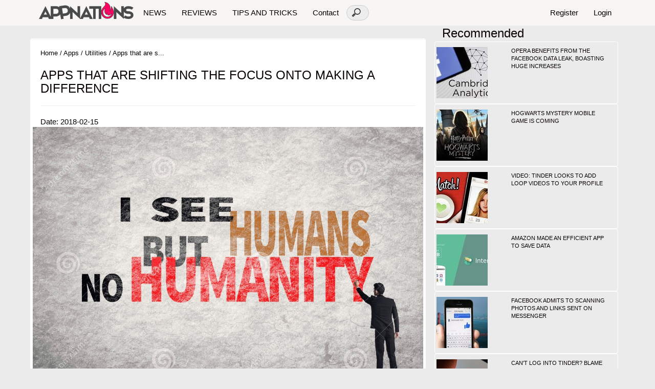

--- FILE ---
content_type: text/html; charset=UTF-8
request_url: https://appnations.com/article/apps-that-are-shifting-the-focus-onto-making-a-difference
body_size: 95681
content:

<!DOCTYPE html>
<html lang=en>
<head>
  <!--Google auto Ads-->
        <script async src="https://pagead2.googlesyndication.com/pagead/js/adsbygoogle.js"></script>
        <script>
        (adsbygoogle = window.adsbygoogle || []).push({
        google_ad_client: "ca-pub-6670817785556817",
        enable_page_level_ads: true
        });
        </script>  <meta charset="utf-8">
  <meta content="IE=edge" http-equiv="X-UA-Compatible">
  <meta content="width=device-width,initial-scale=1,maximum-scale=1,user-scalable=no" name="viewport">
  <title>Apps that are shifting the focus onto making a difference</title>
  <meta content="Apps that are shifting the focus onto making a difference" property="og:title">
  <meta content="Apps are created to benefit humans and make life easier and more convenient. But, what if we flipped it around and people used apps to help others? Well, these&nbsp;three ethical apps do just that.

Charity Miles &ndash; This app allows users to sign up to a specific charity and exercise to raise mo" name="description">

  <meta content="Apps are created to benefit humans and make life easier and more convenient. But, what if we flipped it around and people used apps to help others? Well, these&nbsp;three ethical apps do just that.

Charity Miles &ndash; This app allows users to sign up to a specific charity and exercise to raise mo" property="og:description">
<meta name="robots" content="noindex">
  <meta content="1093110274083460" property="fb:page_id">

   <meta content="1093110274083460" property="fb:app_id">

   <meta content="https://appnations.com/article/apps-that-are-shifting-the-focus-onto-making-a-difference" property="og:url">

   <meta content="website" property="og:type">

  <meta content="https://i.appnations.com/images/5a84548f2755b.jpeg" property="og:image">

  <meta content="public" http-equiv="Cache-control">
  
  <meta content="" name='author'>

  <meta content="3718efc8162339440b06e815d386d13b" name="p:domain_verify">

  <meta name="twitter:card" content="summary" />
  <meta name="twitter:site" content="@" />

  <!-- Global site tag (gtag.js) - Google AdWords: 831047854 -->
  <script async src="https://www.googletagmanager.com/gtag/js?id=AW-831047854"></script>
  <script>
    window.dataLayer = window.dataLayer || [];
    function gtag(){dataLayer.push(arguments);}
    gtag('js', new Date());

    gtag('config', 'AW-831047854');
  </script>

  <script>
    function gtag_report_conversion(url) {
      var callback = function () {
        if (typeof(url) != 'undefined') {
          window.location = url;
        }
      };
      gtag('event', 'conversion', {
          'send_to': 'AW-831047854/Jue_COK6vHsQrpGjjAM',
          'event_callback': callback
      });
      return false;
    }
</script>

  <link href="https://contentdb.devmoco.com/media/logos/59b7ae8312049.png" rel=icon>

  
  	<style>
		/*! Bootstrap style sheet */
		html{font-family:sans-serif;-ms-text-size-adjust:100%;-webkit-text-size-adjust:100%}body{margin:0}article,aside,details,figcaption,figure,footer,header,hgroup,main,nav,section,summary{display:block}audio,canvas,progress,video{display:inline-block;vertical-align:baseline}audio:not([controls]){display:none;height:0}[hidden],template{display:none}a{background:transparent}a:active,a:hover{outline:0}abbr[title]{border-bottom:1px dotted}b,strong{font-weight:bold}dfn{font-style:italic}h1{font-size:2em;margin:0.67em 0}mark{background:#ff0;color:#000}small{font-size:80%}sub,sup{font-size:75%;line-height:0;position:relative;vertical-align:baseline}sup{top:-0.5em}sub{bottom:-0.25em}img{border:0}svg:not(:root){overflow:hidden}figure{margin:1em 40px}hr{-moz-box-sizing:content-box;box-sizing:content-box;height:0}pre{overflow:auto}code,kbd,pre,samp{font-family:monospace, monospace;font-size:1em}button,input,optgroup,select,textarea{color:inherit;font:inherit;margin:0}button{overflow:visible}button,select{text-transform:none}button,html input[type="button"],input[type="reset"],input[type="submit"]{-webkit-appearance:button;cursor:pointer}button[disabled],html input[disabled]{cursor:default}button::-moz-focus-inner,input::-moz-focus-inner{border:0;padding:0}input{line-height:normal}input[type="checkbox"],input[type="radio"]{box-sizing:border-box;padding:0}input[type="number"]::-webkit-inner-spin-button,input[type="number"]::-webkit-outer-spin-button{height:auto}input[type="search"]{-webkit-appearance:textfield;-moz-box-sizing:content-box;-webkit-box-sizing:content-box;box-sizing:content-box}input[type="search"]::-webkit-search-cancel-button,input[type="search"]::-webkit-search-decoration{-webkit-appearance:none}fieldset{border:1px solid #c0c0c0;margin:0 2px;padding:0.35em 0.625em 0.75em}legend{border:0;padding:0}textarea{overflow:auto}optgroup{font-weight:bold}table{border-collapse:collapse;border-spacing:0}td,th{padding:0}@media print{*{text-shadow:none !important;color:#000 !important;background:transparent !important;box-shadow:none !important}a,a:visited{text-decoration:underline}a[href]:after{content:" (" attr(href) ")"}abbr[title]:after{content:" (" attr(title) ")"}a[href^="javascript:"]:after,a[href^="#"]:after{content:""}pre,blockquote{border:1px solid #999;page-break-inside:avoid}thead{display:table-header-group}tr,img{page-break-inside:avoid}img{max-width:100% !important}p,h2,h3{orphans:3;widows:3}h2,h3{page-break-after:avoid}select{background:#fff !important}.navbar{display:none}.table td,.table th{background-color:#fff !important}.btn>.caret,.dropup>.btn>.caret{border-top-color:#000 !important}.label{border:1px solid #000}.table{border-collapse:collapse !important}.table-bordered th,.table-bordered td{border:1px solid #ddd !important}}@font-face{font-family:'Glyphicons Halflings';src:url('../fonts/glyphicons-halflings-regular.eot');src:url('../fonts/glyphicons-halflings-regular.eot?#iefix') format('embedded-opentype'),url('../fonts/glyphicons-halflings-regular.woff') format('woff'),url('../fonts/glyphicons-halflings-regular.ttf') format('truetype'),url('../fonts/glyphicons-halflings-regular.svg#glyphicons_halflingsregular') format('svg')}.glyphicon{position:relative;top:1px;display:inline-block;font-family:'Glyphicons Halflings';font-style:normal;font-weight:normal;line-height:1;-webkit-font-smoothing:antialiased;-moz-osx-font-smoothing:grayscale}.glyphicon-asterisk:before{content:"\2a"}.glyphicon-plus:before{content:"\2b"}.glyphicon-euro:before{content:"\20ac"}.glyphicon-minus:before{content:"\2212"}.glyphicon-cloud:before{content:"\2601"}.glyphicon-envelope:before{content:"\2709"}.glyphicon-pencil:before{content:"\270f"}.glyphicon-glass:before{content:"\e001"}.glyphicon-music:before{content:"\e002"}.glyphicon-search:before{content:"\e003"}.glyphicon-heart:before{content:"\e005"}.glyphicon-star:before{content:"\e006"}.glyphicon-star-empty:before{content:"\e007"}.glyphicon-user:before{content:"\e008"}.glyphicon-film:before{content:"\e009"}.glyphicon-th-large:before{content:"\e010"}.glyphicon-th:before{content:"\e011"}.glyphicon-th-list:before{content:"\e012"}.glyphicon-ok:before{content:"\e013"}.glyphicon-remove:before{content:"\e014"}.glyphicon-zoom-in:before{content:"\e015"}.glyphicon-zoom-out:before{content:"\e016"}.glyphicon-off:before{content:"\e017"}.glyphicon-signal:before{content:"\e018"}.glyphicon-cog:before{content:"\e019"}.glyphicon-trash:before{content:"\e020"}.glyphicon-home:before{content:"\e021"}.glyphicon-file:before{content:"\e022"}.glyphicon-time:before{content:"\e023"}.glyphicon-road:before{content:"\e024"}.glyphicon-download-alt:before{content:"\e025"}.glyphicon-download:before{content:"\e026"}.glyphicon-upload:before{content:"\e027"}.glyphicon-inbox:before{content:"\e028"}.glyphicon-play-circle:before{content:"\e029"}.glyphicon-repeat:before{content:"\e030"}.glyphicon-refresh:before{content:"\e031"}.glyphicon-list-alt:before{content:"\e032"}.glyphicon-lock:before{content:"\e033"}.glyphicon-flag:before{content:"\e034"}.glyphicon-headphones:before{content:"\e035"}.glyphicon-volume-off:before{content:"\e036"}.glyphicon-volume-down:before{content:"\e037"}.glyphicon-volume-up:before{content:"\e038"}.glyphicon-qrcode:before{content:"\e039"}.glyphicon-barcode:before{content:"\e040"}.glyphicon-tag:before{content:"\e041"}.glyphicon-tags:before{content:"\e042"}.glyphicon-book:before{content:"\e043"}.glyphicon-bookmark:before{content:"\e044"}.glyphicon-print:before{content:"\e045"}.glyphicon-camera:before{content:"\e046"}.glyphicon-font:before{content:"\e047"}.glyphicon-bold:before{content:"\e048"}.glyphicon-italic:before{content:"\e049"}.glyphicon-text-height:before{content:"\e050"}.glyphicon-text-width:before{content:"\e051"}.glyphicon-align-left:before{content:"\e052"}.glyphicon-align-center:before{content:"\e053"}.glyphicon-align-right:before{content:"\e054"}.glyphicon-align-justify:before{content:"\e055"}.glyphicon-list:before{content:"\e056"}.glyphicon-indent-left:before{content:"\e057"}.glyphicon-indent-right:before{content:"\e058"}.glyphicon-facetime-video:before{content:"\e059"}.glyphicon-picture:before{content:"\e060"}.glyphicon-map-marker:before{content:"\e062"}.glyphicon-adjust:before{content:"\e063"}.glyphicon-tint:before{content:"\e064"}.glyphicon-edit:before{content:"\e065"}.glyphicon-share:before{content:"\e066"}.glyphicon-check:before{content:"\e067"}.glyphicon-move:before{content:"\e068"}.glyphicon-step-backward:before{content:"\e069"}.glyphicon-fast-backward:before{content:"\e070"}.glyphicon-backward:before{content:"\e071"}.glyphicon-play:before{content:"\e072"}.glyphicon-pause:before{content:"\e073"}.glyphicon-stop:before{content:"\e074"}.glyphicon-forward:before{content:"\e075"}.glyphicon-fast-forward:before{content:"\e076"}.glyphicon-step-forward:before{content:"\e077"}.glyphicon-eject:before{content:"\e078"}.glyphicon-chevron-left:before{content:"\e079"}.glyphicon-chevron-right:before{content:"\e080"}.glyphicon-plus-sign:before{content:"\e081"}.glyphicon-minus-sign:before{content:"\e082"}.glyphicon-remove-sign:before{content:"\e083"}.glyphicon-ok-sign:before{content:"\e084"}.glyphicon-question-sign:before{content:"\e085"}.glyphicon-info-sign:before{content:"\e086"}.glyphicon-screenshot:before{content:"\e087"}.glyphicon-remove-circle:before{content:"\e088"}.glyphicon-ok-circle:before{content:"\e089"}.glyphicon-ban-circle:before{content:"\e090"}.glyphicon-arrow-left:before{content:"\e091"}.glyphicon-arrow-right:before{content:"\e092"}.glyphicon-arrow-up:before{content:"\e093"}.glyphicon-arrow-down:before{content:"\e094"}.glyphicon-share-alt:before{content:"\e095"}.glyphicon-resize-full:before{content:"\e096"}.glyphicon-resize-small:before{content:"\e097"}.glyphicon-exclamation-sign:before{content:"\e101"}.glyphicon-gift:before{content:"\e102"}.glyphicon-leaf:before{content:"\e103"}.glyphicon-fire:before{content:"\e104"}.glyphicon-eye-open:before{content:"\e105"}.glyphicon-eye-close:before{content:"\e106"}.glyphicon-warning-sign:before{content:"\e107"}.glyphicon-plane:before{content:"\e108"}.glyphicon-calendar:before{content:"\e109"}.glyphicon-random:before{content:"\e110"}.glyphicon-comment:before{content:"\e111"}.glyphicon-magnet:before{content:"\e112"}.glyphicon-chevron-up:before{content:"\e113"}.glyphicon-chevron-down:before{content:"\e114"}.glyphicon-retweet:before{content:"\e115"}.glyphicon-shopping-cart:before{content:"\e116"}.glyphicon-folder-close:before{content:"\e117"}.glyphicon-folder-open:before{content:"\e118"}.glyphicon-resize-vertical:before{content:"\e119"}.glyphicon-resize-horizontal:before{content:"\e120"}.glyphicon-hdd:before{content:"\e121"}.glyphicon-bullhorn:before{content:"\e122"}.glyphicon-bell:before{content:"\e123"}.glyphicon-certificate:before{content:"\e124"}.glyphicon-thumbs-up:before{content:"\e125"}.glyphicon-thumbs-down:before{content:"\e126"}.glyphicon-hand-right:before{content:"\e127"}.glyphicon-hand-left:before{content:"\e128"}.glyphicon-hand-up:before{content:"\e129"}.glyphicon-hand-down:before{content:"\e130"}.glyphicon-circle-arrow-right:before{content:"\e131"}.glyphicon-circle-arrow-left:before{content:"\e132"}.glyphicon-circle-arrow-up:before{content:"\e133"}.glyphicon-circle-arrow-down:before{content:"\e134"}.glyphicon-globe:before{content:"\e135"}.glyphicon-wrench:before{content:"\e136"}.glyphicon-tasks:before{content:"\e137"}.glyphicon-filter:before{content:"\e138"}.glyphicon-briefcase:before{content:"\e139"}.glyphicon-fullscreen:before{content:"\e140"}.glyphicon-dashboard:before{content:"\e141"}.glyphicon-paperclip:before{content:"\e142"}.glyphicon-heart-empty:before{content:"\e143"}.glyphicon-link:before{content:"\e144"}.glyphicon-phone:before{content:"\e145"}.glyphicon-pushpin:before{content:"\e146"}.glyphicon-usd:before{content:"\e148"}.glyphicon-gbp:before{content:"\e149"}.glyphicon-sort:before{content:"\e150"}.glyphicon-sort-by-alphabet:before{content:"\e151"}.glyphicon-sort-by-alphabet-alt:before{content:"\e152"}.glyphicon-sort-by-order:before{content:"\e153"}.glyphicon-sort-by-order-alt:before{content:"\e154"}.glyphicon-sort-by-attributes:before{content:"\e155"}.glyphicon-sort-by-attributes-alt:before{content:"\e156"}.glyphicon-unchecked:before{content:"\e157"}.glyphicon-expand:before{content:"\e158"}.glyphicon-collapse-down:before{content:"\e159"}.glyphicon-collapse-up:before{content:"\e160"}.glyphicon-log-in:before{content:"\e161"}.glyphicon-flash:before{content:"\e162"}.glyphicon-log-out:before{content:"\e163"}.glyphicon-new-window:before{content:"\e164"}.glyphicon-record:before{content:"\e165"}.glyphicon-save:before{content:"\e166"}.glyphicon-open:before{content:"\e167"}.glyphicon-saved:before{content:"\e168"}.glyphicon-import:before{content:"\e169"}.glyphicon-export:before{content:"\e170"}.glyphicon-send:before{content:"\e171"}.glyphicon-floppy-disk:before{content:"\e172"}.glyphicon-floppy-saved:before{content:"\e173"}.glyphicon-floppy-remove:before{content:"\e174"}.glyphicon-floppy-save:before{content:"\e175"}.glyphicon-floppy-open:before{content:"\e176"}.glyphicon-credit-card:before{content:"\e177"}.glyphicon-transfer:before{content:"\e178"}.glyphicon-cutlery:before{content:"\e179"}.glyphicon-header:before{content:"\e180"}.glyphicon-compressed:before{content:"\e181"}.glyphicon-earphone:before{content:"\e182"}.glyphicon-phone-alt:before{content:"\e183"}.glyphicon-tower:before{content:"\e184"}.glyphicon-stats:before{content:"\e185"}.glyphicon-sd-video:before{content:"\e186"}.glyphicon-hd-video:before{content:"\e187"}.glyphicon-subtitles:before{content:"\e188"}.glyphicon-sound-stereo:before{content:"\e189"}.glyphicon-sound-dolby:before{content:"\e190"}.glyphicon-sound-5-1:before{content:"\e191"}.glyphicon-sound-6-1:before{content:"\e192"}.glyphicon-sound-7-1:before{content:"\e193"}.glyphicon-copyright-mark:before{content:"\e194"}.glyphicon-registration-mark:before{content:"\e195"}.glyphicon-cloud-download:before{content:"\e197"}.glyphicon-cloud-upload:before{content:"\e198"}.glyphicon-tree-conifer:before{content:"\e199"}.glyphicon-tree-deciduous:before{content:"\e200"}*{-webkit-box-sizing:border-box;-moz-box-sizing:border-box;box-sizing:border-box}*:before,*:after{-webkit-box-sizing:border-box;-moz-box-sizing:border-box;box-sizing:border-box}html{font-size:10px;-webkit-tap-highlight-color:rgba(0,0,0,0)}body{font-family:"Helvetica Neue",Helvetica,Arial,sans-serif;font-size:14px;line-height:1.42857143;color:#555555;background-color:#ffffff}input,button,select,textarea{font-family:inherit;font-size:inherit;line-height:inherit}a{color:#2fa4e7;text-decoration:none}a:hover,a:focus{color:#157ab5;text-decoration:underline}a:focus{outline:thin dotted;outline:5px auto -webkit-focus-ring-color;outline-offset:-2px}figure{margin:0}img{vertical-align:middle}.img-responsive,.thumbnail>img,.thumbnail a>img,.carousel-inner>.item>img,.carousel-inner>.item>a>img{display:block;width:100% \9;max-width:100%;height:auto}.img-rounded{border-radius:6px}.img-thumbnail{padding:4px;line-height:1.42857143;background-color:#ffffff;border:1px solid #dddddd;border-radius:4px;-webkit-transition:all .2s ease-in-out;-o-transition:all .2s ease-in-out;transition:all .2s ease-in-out;display:inline-block;width:100% \9;max-width:100%;height:auto}.img-circle{border-radius:50%}hr{margin-top:20px;margin-bottom:20px;border:0;border-top:1px solid #eeeeee}.sr-only{position:absolute;width:1px;height:1px;margin:-1px;padding:0;overflow:hidden;clip:rect(0, 0, 0, 0);border:0}.sr-only-focusable:active,.sr-only-focusable:focus{position:static;width:auto;height:auto;margin:0;overflow:visible;clip:auto}h1,h2,h3,h4,h5,h6,.h1,.h2,.h3,.h4,.h5,.h6{font-family:"Helvetica Neue",Helvetica,Arial,sans-serif;font-weight:500;line-height:1.1;color:#317eac}h1 small,h2 small,h3 small,h4 small,h5 small,h6 small,.h1 small,.h2 small,.h3 small,.h4 small,.h5 small,.h6 small,h1 .small,h2 .small,h3 .small,h4 .small,h5 .small,h6 .small,.h1 .small,.h2 .small,.h3 .small,.h4 .small,.h5 .small,.h6 .small{font-weight:normal;line-height:1;color:#999999}h1,.h1,h2,.h2,h3,.h3{margin-top:20px;margin-bottom:10px}h1 small,.h1 small,h2 small,.h2 small,h3 small,.h3 small,h1 .small,.h1 .small,h2 .small,.h2 .small,h3 .small,.h3 .small{font-size:65%}h4,.h4,h5,.h5,h6,.h6{margin-top:10px;margin-bottom:10px}h4 small,.h4 small,h5 small,.h5 small,h6 small,.h6 small,h4 .small,.h4 .small,h5 .small,.h5 .small,h6 .small,.h6 .small{font-size:75%}h1,.h1{font-size:36px}h2,.h2{font-size:30px}h3,.h3{font-size:24px}h4,.h4{font-size:18px}h5,.h5{font-size:14px}h6,.h6{font-size:12px}p{margin:0 0 10px}.lead{margin-bottom:20px;font-size:16px;font-weight:300;line-height:1.4}@media (min-width:768px){.lead{font-size:21px}}small,.small{font-size:85%}cite{font-style:normal}mark,.mark{background-color:#fcf8e3;padding:.2em}.text-left{text-align:left}.text-right{text-align:right}.text-center{text-align:center}.text-justify{text-align:justify}.text-nowrap{white-space:nowrap}.text-lowercase{text-transform:lowercase}.text-uppercase{text-transform:uppercase}.text-capitalize{text-transform:capitalize}.text-muted{color:#999999}.text-primary{color:#2fa4e7}a.text-primary:hover{color:#178acc}.text-success{color:#468847}a.text-success:hover{color:#356635}.text-info{color:#3a87ad}a.text-info:hover{color:#2d6987}.text-warning{color:#c09853}a.text-warning:hover{color:#a47e3c}.text-danger{color:#b94a48}a.text-danger:hover{color:#953b39}.bg-primary{color:#fff;background-color:#2fa4e7}a.bg-primary:hover{background-color:#178acc}.bg-success{background-color:#dff0d8}a.bg-success:hover{background-color:#c1e2b3}.bg-info{background-color:#d9edf7}a.bg-info:hover{background-color:#afd9ee}.bg-warning{background-color:#fcf8e3}a.bg-warning:hover{background-color:#f7ecb5}.bg-danger{background-color:#f2dede}a.bg-danger:hover{background-color:#e4b9b9}.page-header{padding-bottom:9px;margin:40px 0 20px;border-bottom:1px solid #eeeeee}ul,ol{margin-top:0;margin-bottom:10px}ul ul,ol ul,ul ol,ol ol{margin-bottom:0}.list-unstyled{padding-left:0;list-style:none}.list-inline{padding-left:0;list-style:none;margin-left:-5px}.list-inline>li{display:inline-block;padding-left:5px;padding-right:5px}dl{margin-top:0;margin-bottom:20px}dt,dd{line-height:1.42857143}dt{font-weight:bold}dd{margin-left:0}@media (min-width:768px){.dl-horizontal dt{float:left;width:160px;clear:left;text-align:right;overflow:hidden;text-overflow:ellipsis;white-space:nowrap}.dl-horizontal dd{margin-left:180px}}abbr[title],abbr[data-original-title]{cursor:help;border-bottom:1px dotted #999999}.initialism{font-size:90%;text-transform:uppercase}blockquote{padding:10px 20px;margin:0 0 20px;font-size:17.5px;border-left:5px solid #eeeeee}blockquote p:last-child,blockquote ul:last-child,blockquote ol:last-child{margin-bottom:0}blockquote footer,blockquote small,blockquote .small{display:block;font-size:80%;line-height:1.42857143;color:#999999}blockquote footer:before,blockquote small:before,blockquote .small:before{content:'\2014 \00A0'}.blockquote-reverse,blockquote.pull-right{padding-right:15px;padding-left:0;border-right:5px solid #eeeeee;border-left:0;text-align:right}.blockquote-reverse footer:before,blockquote.pull-right footer:before,.blockquote-reverse small:before,blockquote.pull-right small:before,.blockquote-reverse .small:before,blockquote.pull-right .small:before{content:''}.blockquote-reverse footer:after,blockquote.pull-right footer:after,.blockquote-reverse small:after,blockquote.pull-right small:after,.blockquote-reverse .small:after,blockquote.pull-right .small:after{content:'\00A0 \2014'}blockquote:before,blockquote:after{content:""}address{margin-bottom:20px;font-style:normal;line-height:1.42857143}code,kbd,pre,samp{font-family:Menlo,Monaco,Consolas,"Courier New",monospace}code{padding:2px 4px;font-size:90%;color:#c7254e;background-color:#f9f2f4;border-radius:4px}kbd{padding:2px 4px;font-size:90%;color:#ffffff;background-color:#333333;border-radius:3px;box-shadow:inset 0 -1px 0 rgba(0,0,0,0.25)}kbd kbd{padding:0;font-size:100%;box-shadow:none}pre{display:block;padding:9.5px;margin:0 0 10px;font-size:13px;line-height:1.42857143;word-break:break-all;word-wrap:break-word;color:#333333;background-color:#f5f5f5;border:1px solid #cccccc;border-radius:4px}pre code{padding:0;font-size:inherit;color:inherit;white-space:pre-wrap;background-color:transparent;border-radius:0}.pre-scrollable{max-height:340px;overflow-y:scroll}.container{margin-right:auto;margin-left:auto;padding-left:15px;padding-right:15px}@media (min-width:768px){.container{width:750px}}@media (min-width:992px){.container{width:970px}}@media (min-width:1200px){.container{width:1170px}}.container-fluid{margin-right:auto;margin-left:auto;padding-left:15px;padding-right:15px}.row{margin-left:-15px;margin-right:-15px}.col-xs-1,.col-sm-1,.col-md-1,.col-lg-1,.col-xs-2,.col-sm-2,.col-md-2,.col-lg-2,.col-xs-3,.col-sm-3,.col-md-3,.col-lg-3,.col-xs-4,.col-sm-4,.col-md-4,.col-lg-4,.col-xs-5,.col-sm-5,.col-md-5,.col-lg-5,.col-xs-6,.col-sm-6,.col-md-6,.col-lg-6,.col-xs-7,.col-sm-7,.col-md-7,.col-lg-7,.col-xs-8,.col-sm-8,.col-md-8,.col-lg-8,.col-xs-9,.col-sm-9,.col-md-9,.col-lg-9,.col-xs-10,.col-sm-10,.col-md-10,.col-lg-10,.col-xs-11,.col-sm-11,.col-md-11,.col-lg-11,.col-xs-12,.col-sm-12,.col-md-12,.col-lg-12{position:relative;min-height:1px;padding-left:15px;padding-right:15px}.col-xs-1,.col-xs-2,.col-xs-3,.col-xs-4,.col-xs-5,.col-xs-6,.col-xs-7,.col-xs-8,.col-xs-9,.col-xs-10,.col-xs-11,.col-xs-12{float:left}.col-xs-12{width:100%}.col-xs-11{width:91.66666667%}.col-xs-10{width:83.33333333%}.col-xs-9{width:75%}.col-xs-8{width:66.66666667%}.col-xs-7{width:58.33333333%}.col-xs-6{width:50%}.col-xs-5{width:41.66666667%}.col-xs-4{width:33.33333333%}.col-xs-3{width:25%}.col-xs-2{width:16.66666667%}.col-xs-1{width:8.33333333%}.col-xs-pull-12{right:100%}.col-xs-pull-11{right:91.66666667%}.col-xs-pull-10{right:83.33333333%}.col-xs-pull-9{right:75%}.col-xs-pull-8{right:66.66666667%}.col-xs-pull-7{right:58.33333333%}.col-xs-pull-6{right:50%}.col-xs-pull-5{right:41.66666667%}.col-xs-pull-4{right:33.33333333%}.col-xs-pull-3{right:25%}.col-xs-pull-2{right:16.66666667%}.col-xs-pull-1{right:8.33333333%}.col-xs-pull-0{right:auto}.col-xs-push-12{left:100%}.col-xs-push-11{left:91.66666667%}.col-xs-push-10{left:83.33333333%}.col-xs-push-9{left:75%}.col-xs-push-8{left:66.66666667%}.col-xs-push-7{left:58.33333333%}.col-xs-push-6{left:50%}.col-xs-push-5{left:41.66666667%}.col-xs-push-4{left:33.33333333%}.col-xs-push-3{left:25%}.col-xs-push-2{left:16.66666667%}.col-xs-push-1{left:8.33333333%}.col-xs-push-0{left:auto}.col-xs-offset-12{margin-left:100%}.col-xs-offset-11{margin-left:91.66666667%}.col-xs-offset-10{margin-left:83.33333333%}.col-xs-offset-9{margin-left:75%}.col-xs-offset-8{margin-left:66.66666667%}.col-xs-offset-7{margin-left:58.33333333%}.col-xs-offset-6{margin-left:50%}.col-xs-offset-5{margin-left:41.66666667%}.col-xs-offset-4{margin-left:33.33333333%}.col-xs-offset-3{margin-left:25%}.col-xs-offset-2{margin-left:16.66666667%}.col-xs-offset-1{margin-left:8.33333333%}.col-xs-offset-0{margin-left:0%}@media (min-width:768px){.col-sm-1,.col-sm-2,.col-sm-3,.col-sm-4,.col-sm-5,.col-sm-6,.col-sm-7,.col-sm-8,.col-sm-9,.col-sm-10,.col-sm-11,.col-sm-12{float:left}.col-sm-12{width:100%}.col-sm-11{width:91.66666667%}.col-sm-10{width:83.33333333%}.col-sm-9{width:75%}.col-sm-8{width:66.66666667%}.col-sm-7{width:58.33333333%}.col-sm-6{width:50%}.col-sm-5{width:41.66666667%}.col-sm-4{width:33.33333333%}.col-sm-3{width:25%}.col-sm-2{width:16.66666667%}.col-sm-1{width:8.33333333%}.col-sm-pull-12{right:100%}.col-sm-pull-11{right:91.66666667%}.col-sm-pull-10{right:83.33333333%}.col-sm-pull-9{right:75%}.col-sm-pull-8{right:66.66666667%}.col-sm-pull-7{right:58.33333333%}.col-sm-pull-6{right:50%}.col-sm-pull-5{right:41.66666667%}.col-sm-pull-4{right:33.33333333%}.col-sm-pull-3{right:25%}.col-sm-pull-2{right:16.66666667%}.col-sm-pull-1{right:8.33333333%}.col-sm-pull-0{right:auto}.col-sm-push-12{left:100%}.col-sm-push-11{left:91.66666667%}.col-sm-push-10{left:83.33333333%}.col-sm-push-9{left:75%}.col-sm-push-8{left:66.66666667%}.col-sm-push-7{left:58.33333333%}.col-sm-push-6{left:50%}.col-sm-push-5{left:41.66666667%}.col-sm-push-4{left:33.33333333%}.col-sm-push-3{left:25%}.col-sm-push-2{left:16.66666667%}.col-sm-push-1{left:8.33333333%}.col-sm-push-0{left:auto}.col-sm-offset-12{margin-left:100%}.col-sm-offset-11{margin-left:91.66666667%}.col-sm-offset-10{margin-left:83.33333333%}.col-sm-offset-9{margin-left:75%}.col-sm-offset-8{margin-left:66.66666667%}.col-sm-offset-7{margin-left:58.33333333%}.col-sm-offset-6{margin-left:50%}.col-sm-offset-5{margin-left:41.66666667%}.col-sm-offset-4{margin-left:33.33333333%}.col-sm-offset-3{margin-left:25%}.col-sm-offset-2{margin-left:16.66666667%}.col-sm-offset-1{margin-left:8.33333333%}.col-sm-offset-0{margin-left:0%}}@media (min-width:992px){.col-md-1,.col-md-2,.col-md-3,.col-md-4,.col-md-5,.col-md-6,.col-md-7,.col-md-8,.col-md-9,.col-md-10,.col-md-11,.col-md-12{float:left}.col-md-12{width:100%}.col-md-11{width:91.66666667%}.col-md-10{width:83.33333333%}.col-md-9{width:75%}.col-md-8{width:66.66666667%}.col-md-7{width:58.33333333%}.col-md-6{width:50%}.col-md-5{width:41.66666667%}.col-md-4{width:33.33333333%}.col-md-3{width:25%}.col-md-2{width:16.66666667%}.col-md-1{width:8.33333333%}.col-md-pull-12{right:100%}.col-md-pull-11{right:91.66666667%}.col-md-pull-10{right:83.33333333%}.col-md-pull-9{right:75%}.col-md-pull-8{right:66.66666667%}.col-md-pull-7{right:58.33333333%}.col-md-pull-6{right:50%}.col-md-pull-5{right:41.66666667%}.col-md-pull-4{right:33.33333333%}.col-md-pull-3{right:25%}.col-md-pull-2{right:16.66666667%}.col-md-pull-1{right:8.33333333%}.col-md-pull-0{right:auto}.col-md-push-12{left:100%}.col-md-push-11{left:91.66666667%}.col-md-push-10{left:83.33333333%}.col-md-push-9{left:75%}.col-md-push-8{left:66.66666667%}.col-md-push-7{left:58.33333333%}.col-md-push-6{left:50%}.col-md-push-5{left:41.66666667%}.col-md-push-4{left:33.33333333%}.col-md-push-3{left:25%}.col-md-push-2{left:16.66666667%}.col-md-push-1{left:8.33333333%}.col-md-push-0{left:auto}.col-md-offset-12{margin-left:100%}.col-md-offset-11{margin-left:91.66666667%}.col-md-offset-10{margin-left:83.33333333%}.col-md-offset-9{margin-left:75%}.col-md-offset-8{margin-left:66.66666667%}.col-md-offset-7{margin-left:58.33333333%}.col-md-offset-6{margin-left:50%}.col-md-offset-5{margin-left:41.66666667%}.col-md-offset-4{margin-left:33.33333333%}.col-md-offset-3{margin-left:25%}.col-md-offset-2{margin-left:16.66666667%}.col-md-offset-1{margin-left:8.33333333%}.col-md-offset-0{margin-left:0%}}@media (min-width:1200px){.col-lg-1,.col-lg-2,.col-lg-3,.col-lg-4,.col-lg-5,.col-lg-6,.col-lg-7,.col-lg-8,.col-lg-9,.col-lg-10,.col-lg-11,.col-lg-12{float:left}.col-lg-12{width:100%}.col-lg-11{width:91.66666667%}.col-lg-10{width:83.33333333%}.col-lg-9{width:75%}.col-lg-8{width:66.66666667%}.col-lg-7{width:58.33333333%}.col-lg-6{width:50%}.col-lg-5{width:41.66666667%}.col-lg-4{width:33.33333333%}.col-lg-3{width:25%}.col-lg-2{width:16.66666667%}.col-lg-1{width:8.33333333%}.col-lg-pull-12{right:100%}.col-lg-pull-11{right:91.66666667%}.col-lg-pull-10{right:83.33333333%}.col-lg-pull-9{right:75%}.col-lg-pull-8{right:66.66666667%}.col-lg-pull-7{right:58.33333333%}.col-lg-pull-6{right:50%}.col-lg-pull-5{right:41.66666667%}.col-lg-pull-4{right:33.33333333%}.col-lg-pull-3{right:25%}.col-lg-pull-2{right:16.66666667%}.col-lg-pull-1{right:8.33333333%}.col-lg-pull-0{right:auto}.col-lg-push-12{left:100%}.col-lg-push-11{left:91.66666667%}.col-lg-push-10{left:83.33333333%}.col-lg-push-9{left:75%}.col-lg-push-8{left:66.66666667%}.col-lg-push-7{left:58.33333333%}.col-lg-push-6{left:50%}.col-lg-push-5{left:41.66666667%}.col-lg-push-4{left:33.33333333%}.col-lg-push-3{left:25%}.col-lg-push-2{left:16.66666667%}.col-lg-push-1{left:8.33333333%}.col-lg-push-0{left:auto}.col-lg-offset-12{margin-left:100%}.col-lg-offset-11{margin-left:91.66666667%}.col-lg-offset-10{margin-left:83.33333333%}.col-lg-offset-9{margin-left:75%}.col-lg-offset-8{margin-left:66.66666667%}.col-lg-offset-7{margin-left:58.33333333%}.col-lg-offset-6{margin-left:50%}.col-lg-offset-5{margin-left:41.66666667%}.col-lg-offset-4{margin-left:33.33333333%}.col-lg-offset-3{margin-left:25%}.col-lg-offset-2{margin-left:16.66666667%}.col-lg-offset-1{margin-left:8.33333333%}.col-lg-offset-0{margin-left:0%}}table{background-color:transparent}th{text-align:left}.table{width:100%;max-width:100%;margin-bottom:20px}.table>thead>tr>th,.table>tbody>tr>th,.table>tfoot>tr>th,.table>thead>tr>td,.table>tbody>tr>td,.table>tfoot>tr>td{padding:8px;line-height:1.42857143;vertical-align:top;border-top:1px solid #dddddd}.table>thead>tr>th{vertical-align:bottom;border-bottom:2px solid #dddddd}.table>caption+thead>tr:first-child>th,.table>colgroup+thead>tr:first-child>th,.table>thead:first-child>tr:first-child>th,.table>caption+thead>tr:first-child>td,.table>colgroup+thead>tr:first-child>td,.table>thead:first-child>tr:first-child>td{border-top:0}.table>tbody+tbody{border-top:2px solid #dddddd}.table .table{background-color:#ffffff}.table-condensed>thead>tr>th,.table-condensed>tbody>tr>th,.table-condensed>tfoot>tr>th,.table-condensed>thead>tr>td,.table-condensed>tbody>tr>td,.table-condensed>tfoot>tr>td{padding:5px}.table-bordered{border:1px solid #dddddd}.table-bordered>thead>tr>th,.table-bordered>tbody>tr>th,.table-bordered>tfoot>tr>th,.table-bordered>thead>tr>td,.table-bordered>tbody>tr>td,.table-bordered>tfoot>tr>td{border:1px solid #dddddd}.table-bordered>thead>tr>th,.table-bordered>thead>tr>td{border-bottom-width:2px}.table-striped>tbody>tr:nth-child(odd)>td,.table-striped>tbody>tr:nth-child(odd)>th{background-color:#f9f9f9}.table-hover>tbody>tr:hover>td,.table-hover>tbody>tr:hover>th{background-color:#f5f5f5}table col[class*="col-"]{position:static;float:none;display:table-column}table td[class*="col-"],table th[class*="col-"]{position:static;float:none;display:table-cell}.table>thead>tr>td.active,.table>tbody>tr>td.active,.table>tfoot>tr>td.active,.table>thead>tr>th.active,.table>tbody>tr>th.active,.table>tfoot>tr>th.active,.table>thead>tr.active>td,.table>tbody>tr.active>td,.table>tfoot>tr.active>td,.table>thead>tr.active>th,.table>tbody>tr.active>th,.table>tfoot>tr.active>th{background-color:#f5f5f5}.table-hover>tbody>tr>td.active:hover,.table-hover>tbody>tr>th.active:hover,.table-hover>tbody>tr.active:hover>td,.table-hover>tbody>tr:hover>.active,.table-hover>tbody>tr.active:hover>th{background-color:#e8e8e8}.table>thead>tr>td.success,.table>tbody>tr>td.success,.table>tfoot>tr>td.success,.table>thead>tr>th.success,.table>tbody>tr>th.success,.table>tfoot>tr>th.success,.table>thead>tr.success>td,.table>tbody>tr.success>td,.table>tfoot>tr.success>td,.table>thead>tr.success>th,.table>tbody>tr.success>th,.table>tfoot>tr.success>th{background-color:#dff0d8}.table-hover>tbody>tr>td.success:hover,.table-hover>tbody>tr>th.success:hover,.table-hover>tbody>tr.success:hover>td,.table-hover>tbody>tr:hover>.success,.table-hover>tbody>tr.success:hover>th{background-color:#d0e9c6}.table>thead>tr>td.info,.table>tbody>tr>td.info,.table>tfoot>tr>td.info,.table>thead>tr>th.info,.table>tbody>tr>th.info,.table>tfoot>tr>th.info,.table>thead>tr.info>td,.table>tbody>tr.info>td,.table>tfoot>tr.info>td,.table>thead>tr.info>th,.table>tbody>tr.info>th,.table>tfoot>tr.info>th{background-color:#d9edf7}.table-hover>tbody>tr>td.info:hover,.table-hover>tbody>tr>th.info:hover,.table-hover>tbody>tr.info:hover>td,.table-hover>tbody>tr:hover>.info,.table-hover>tbody>tr.info:hover>th{background-color:#c4e3f3}.table>thead>tr>td.warning,.table>tbody>tr>td.warning,.table>tfoot>tr>td.warning,.table>thead>tr>th.warning,.table>tbody>tr>th.warning,.table>tfoot>tr>th.warning,.table>thead>tr.warning>td,.table>tbody>tr.warning>td,.table>tfoot>tr.warning>td,.table>thead>tr.warning>th,.table>tbody>tr.warning>th,.table>tfoot>tr.warning>th{background-color:#fcf8e3}.table-hover>tbody>tr>td.warning:hover,.table-hover>tbody>tr>th.warning:hover,.table-hover>tbody>tr.warning:hover>td,.table-hover>tbody>tr:hover>.warning,.table-hover>tbody>tr.warning:hover>th{background-color:#faf2cc}.table>thead>tr>td.danger,.table>tbody>tr>td.danger,.table>tfoot>tr>td.danger,.table>thead>tr>th.danger,.table>tbody>tr>th.danger,.table>tfoot>tr>th.danger,.table>thead>tr.danger>td,.table>tbody>tr.danger>td,.table>tfoot>tr.danger>td,.table>thead>tr.danger>th,.table>tbody>tr.danger>th,.table>tfoot>tr.danger>th{background-color:#f2dede}.table-hover>tbody>tr>td.danger:hover,.table-hover>tbody>tr>th.danger:hover,.table-hover>tbody>tr.danger:hover>td,.table-hover>tbody>tr:hover>.danger,.table-hover>tbody>tr.danger:hover>th{background-color:#ebcccc}@media screen and (max-width:767px){.table-responsive{width:100%;margin-bottom:15px;overflow-y:hidden;overflow-x:auto;-ms-overflow-style:-ms-autohiding-scrollbar;border:1px solid #dddddd;-webkit-overflow-scrolling:touch}.table-responsive>.table{margin-bottom:0}.table-responsive>.table>thead>tr>th,.table-responsive>.table>tbody>tr>th,.table-responsive>.table>tfoot>tr>th,.table-responsive>.table>thead>tr>td,.table-responsive>.table>tbody>tr>td,.table-responsive>.table>tfoot>tr>td{white-space:nowrap}.table-responsive>.table-bordered{border:0}.table-responsive>.table-bordered>thead>tr>th:first-child,.table-responsive>.table-bordered>tbody>tr>th:first-child,.table-responsive>.table-bordered>tfoot>tr>th:first-child,.table-responsive>.table-bordered>thead>tr>td:first-child,.table-responsive>.table-bordered>tbody>tr>td:first-child,.table-responsive>.table-bordered>tfoot>tr>td:first-child{border-left:0}.table-responsive>.table-bordered>thead>tr>th:last-child,.table-responsive>.table-bordered>tbody>tr>th:last-child,.table-responsive>.table-bordered>tfoot>tr>th:last-child,.table-responsive>.table-bordered>thead>tr>td:last-child,.table-responsive>.table-bordered>tbody>tr>td:last-child,.table-responsive>.table-bordered>tfoot>tr>td:last-child{border-right:0}.table-responsive>.table-bordered>tbody>tr:last-child>th,.table-responsive>.table-bordered>tfoot>tr:last-child>th,.table-responsive>.table-bordered>tbody>tr:last-child>td,.table-responsive>.table-bordered>tfoot>tr:last-child>td{border-bottom:0}}fieldset{padding:0;margin:0;border:0;min-width:0}legend{display:block;width:100%;padding:0;margin-bottom:20px;font-size:21px;line-height:inherit;color:#555555;border:0;border-bottom:1px solid #e5e5e5}label{display:inline-block;max-width:100%;margin-bottom:5px;font-weight:bold}input[type="search"]{-webkit-box-sizing:border-box;-moz-box-sizing:border-box;box-sizing:border-box}input[type="radio"],input[type="checkbox"]{margin:4px 0 0;margin-top:1px \9;line-height:normal}input[type="file"]{display:block}input[type="range"]{display:block;width:100%}select[multiple],select[size]{height:auto}input[type="file"]:focus,input[type="radio"]:focus,input[type="checkbox"]:focus{outline:thin dotted;outline:5px auto -webkit-focus-ring-color;outline-offset:-2px}output{display:block;padding-top:9px;font-size:14px;line-height:1.42857143;color:#555555}.form-control{display:block;width:100%;height:38px;padding:8px 12px;font-size:14px;line-height:1.42857143;color:#555555;background-color:#ffffff;background-image:none;border:1px solid #cccccc;border-radius:4px;-webkit-box-shadow:inset 0 1px 1px rgba(0,0,0,0.075);box-shadow:inset 0 1px 1px rgba(0,0,0,0.075);-webkit-transition:border-color ease-in-out .15s,box-shadow ease-in-out .15s;-o-transition:border-color ease-in-out .15s,box-shadow ease-in-out .15s;transition:border-color ease-in-out .15s,box-shadow ease-in-out .15s}.form-control:focus{border-color:#66afe9;outline:0;-webkit-box-shadow:inset 0 1px 1px rgba(0,0,0,0.075),0 0 8px rgba(102,175,233,0.6);box-shadow:inset 0 1px 1px rgba(0,0,0,0.075),0 0 8px rgba(102,175,233,0.6)}.form-control::-moz-placeholder{color:#999999;opacity:1}.form-control:-ms-input-placeholder{color:#999999}.form-control::-webkit-input-placeholder{color:#999999}.form-control[disabled],.form-control[readonly],fieldset[disabled] .form-control{cursor:not-allowed;background-color:#eeeeee;opacity:1}textarea.form-control{height:auto}input[type="search"]{-webkit-appearance:none}input[type="date"],input[type="time"],input[type="datetime-local"],input[type="month"]{line-height:38px;line-height:1.42857143 \0}input[type="date"].input-sm,input[type="time"].input-sm,input[type="datetime-local"].input-sm,input[type="month"].input-sm{line-height:30px}input[type="date"].input-lg,input[type="time"].input-lg,input[type="datetime-local"].input-lg,input[type="month"].input-lg{line-height:54px}.form-group{margin-bottom:15px}.radio,.checkbox{position:relative;display:block;min-height:20px;margin-top:10px;margin-bottom:10px}.radio label,.checkbox label{padding-left:20px;margin-bottom:0;font-weight:normal;cursor:pointer}.radio input[type="radio"],.radio-inline input[type="radio"],.checkbox input[type="checkbox"],.checkbox-inline input[type="checkbox"]{position:absolute;margin-left:-20px;margin-top:4px \9}.radio+.radio,.checkbox+.checkbox{margin-top:-5px}.radio-inline,.checkbox-inline{display:inline-block;padding-left:20px;margin-bottom:0;vertical-align:middle;font-weight:normal;cursor:pointer}.radio-inline+.radio-inline,.checkbox-inline+.checkbox-inline{margin-top:0;margin-left:10px}input[type="radio"][disabled],input[type="checkbox"][disabled],input[type="radio"].disabled,input[type="checkbox"].disabled,fieldset[disabled] input[type="radio"],fieldset[disabled] input[type="checkbox"]{cursor:not-allowed}.radio-inline.disabled,.checkbox-inline.disabled,fieldset[disabled] .radio-inline,fieldset[disabled] .checkbox-inline{cursor:not-allowed}.radio.disabled label,.checkbox.disabled label,fieldset[disabled] .radio label,fieldset[disabled] .checkbox label{cursor:not-allowed}.form-control-static{padding-top:9px;padding-bottom:9px;margin-bottom:0}.form-control-static.input-lg,.form-control-static.input-sm{padding-left:0;padding-right:0}.input-sm,.form-horizontal .form-group-sm .form-control{height:30px;padding:5px 10px;font-size:12px;line-height:1.5;border-radius:3px}select.input-sm{height:30px;line-height:30px}textarea.input-sm,select[multiple].input-sm{height:auto}.input-lg,.form-horizontal .form-group-lg .form-control{height:54px;padding:14px 16px;font-size:18px;line-height:1.33;border-radius:6px}select.input-lg{height:54px;line-height:54px}textarea.input-lg,select[multiple].input-lg{height:auto}.has-feedback{position:relative}.has-feedback .form-control{padding-right:47.5px}.form-control-feedback{position:absolute;top:25px;right:0;z-index:2;display:block;width:38px;height:38px;line-height:38px;text-align:center}.input-lg+.form-control-feedback{width:54px;height:54px;line-height:54px}.input-sm+.form-control-feedback{width:30px;height:30px;line-height:30px}.has-success .help-block,.has-success .control-label,.has-success .radio,.has-success .checkbox,.has-success .radio-inline,.has-success .checkbox-inline{color:#468847}.has-success .form-control{border-color:#468847;-webkit-box-shadow:inset 0 1px 1px rgba(0,0,0,0.075);box-shadow:inset 0 1px 1px rgba(0,0,0,0.075)}.has-success .form-control:focus{border-color:#356635;-webkit-box-shadow:inset 0 1px 1px rgba(0,0,0,0.075),0 0 6px #7aba7b;box-shadow:inset 0 1px 1px rgba(0,0,0,0.075),0 0 6px #7aba7b}.has-success .input-group-addon{color:#468847;border-color:#468847;background-color:#dff0d8}.has-success .form-control-feedback{color:#468847}.has-warning .help-block,.has-warning .control-label,.has-warning .radio,.has-warning .checkbox,.has-warning .radio-inline,.has-warning .checkbox-inline{color:#c09853}.has-warning .form-control{border-color:#c09853;-webkit-box-shadow:inset 0 1px 1px rgba(0,0,0,0.075);box-shadow:inset 0 1px 1px rgba(0,0,0,0.075)}.has-warning .form-control:focus{border-color:#a47e3c;-webkit-box-shadow:inset 0 1px 1px rgba(0,0,0,0.075),0 0 6px #dbc59e;box-shadow:inset 0 1px 1px rgba(0,0,0,0.075),0 0 6px #dbc59e}.has-warning .input-group-addon{color:#c09853;border-color:#c09853;background-color:#fcf8e3}.has-warning .form-control-feedback{color:#c09853}.has-error .help-block,.has-error .control-label,.has-error .radio,.has-error .checkbox,.has-error .radio-inline,.has-error .checkbox-inline{color:#b94a48}.has-error .form-control{border-color:#b94a48;-webkit-box-shadow:inset 0 1px 1px rgba(0,0,0,0.075);box-shadow:inset 0 1px 1px rgba(0,0,0,0.075)}.has-error .form-control:focus{border-color:#953b39;-webkit-box-shadow:inset 0 1px 1px rgba(0,0,0,0.075),0 0 6px #d59392;box-shadow:inset 0 1px 1px rgba(0,0,0,0.075),0 0 6px #d59392}.has-error .input-group-addon{color:#b94a48;border-color:#b94a48;background-color:#f2dede}.has-error .form-control-feedback{color:#b94a48}.has-feedback label.sr-only~.form-control-feedback{top:0}.help-block{display:block;margin-top:5px;margin-bottom:10px;color:#959595}@media (min-width:768px){.form-inline .form-group{display:inline-block;margin-bottom:0;vertical-align:middle}.form-inline .form-control{display:inline-block;width:auto;vertical-align:middle}.form-inline .input-group{display:inline-table;vertical-align:middle}.form-inline .input-group .input-group-addon,.form-inline .input-group .input-group-btn,.form-inline .input-group .form-control{width:auto}.form-inline .input-group>.form-control{width:100%}.form-inline .control-label{margin-bottom:0;vertical-align:middle}.form-inline .radio,.form-inline .checkbox{display:inline-block;margin-top:0;margin-bottom:0;vertical-align:middle}.form-inline .radio label,.form-inline .checkbox label{padding-left:0}.form-inline .radio input[type="radio"],.form-inline .checkbox input[type="checkbox"]{position:relative;margin-left:0}.form-inline .has-feedback .form-control-feedback{top:0}}.form-horizontal .radio,.form-horizontal .checkbox,.form-horizontal .radio-inline,.form-horizontal .checkbox-inline{margin-top:0;margin-bottom:0;padding-top:9px}.form-horizontal .radio,.form-horizontal .checkbox{min-height:29px}.form-horizontal .form-group{margin-left:-15px;margin-right:-15px}@media (min-width:768px){.form-horizontal .control-label{text-align:right;margin-bottom:0;padding-top:9px}}.form-horizontal .has-feedback .form-control-feedback{top:0;right:15px}@media (min-width:768px){.form-horizontal .form-group-lg .control-label{padding-top:19.62px}}@media (min-width:768px){.form-horizontal .form-group-sm .control-label{padding-top:6px}}.btn{display:inline-block;margin-bottom:0;font-weight:normal;text-align:center;vertical-align:middle;cursor:pointer;background-image:none;border:1px solid transparent;white-space:nowrap;padding:8px 12px;font-size:14px;line-height:1.42857143;border-radius:4px;-webkit-user-select:none;-moz-user-select:none;-ms-user-select:none;user-select:none}.btn:focus,.btn:active:focus,.btn.active:focus{outline:thin dotted;outline:5px auto -webkit-focus-ring-color;outline-offset:-2px}.btn:hover,.btn:focus{color:#555555;text-decoration:none}.btn:active,.btn.active{outline:0;background-image:none;-webkit-box-shadow:inset 0 3px 5px rgba(0,0,0,0.125);box-shadow:inset 0 3px 5px rgba(0,0,0,0.125)}.btn.disabled,.btn[disabled],fieldset[disabled] .btn{cursor:not-allowed;pointer-events:none;opacity:0.65;filter:alpha(opacity=65);-webkit-box-shadow:none;box-shadow:none}.btn-default{color:#555555;background-color:#ffffff;border-color:rgba(0,0,0,0.1)}.btn-default:hover,.btn-default:focus,.btn-default:active,.btn-default.active,.open>.dropdown-toggle.btn-default{color:#555555;background-color:#e6e6e6;border-color:rgba(0,0,0,0.1)}.btn-default:active,.btn-default.active,.open>.dropdown-toggle.btn-default{background-image:none}.btn-default.disabled,.btn-default[disabled],fieldset[disabled] .btn-default,.btn-default.disabled:hover,.btn-default[disabled]:hover,fieldset[disabled] .btn-default:hover,.btn-default.disabled:focus,.btn-default[disabled]:focus,fieldset[disabled] .btn-default:focus,.btn-default.disabled:active,.btn-default[disabled]:active,fieldset[disabled] .btn-default:active,.btn-default.disabled.active,.btn-default[disabled].active,fieldset[disabled] .btn-default.active{background-color:#ffffff;border-color:rgba(0,0,0,0.1)}.btn-default .badge{color:#ffffff;background-color:#555555}.btn-primary{color:#ffffff;background-color:#2fa4e7;border-color:#2fa4e7}.btn-primary:hover,.btn-primary:focus,.btn-primary:active,.btn-primary.active,.open>.dropdown-toggle.btn-primary{color:#ffffff;background-color:#178acc;border-color:#1684c2}.btn-primary:active,.btn-primary.active,.open>.dropdown-toggle.btn-primary{background-image:none}.btn-primary.disabled,.btn-primary[disabled],fieldset[disabled] .btn-primary,.btn-primary.disabled:hover,.btn-primary[disabled]:hover,fieldset[disabled] .btn-primary:hover,.btn-primary.disabled:focus,.btn-primary[disabled]:focus,fieldset[disabled] .btn-primary:focus,.btn-primary.disabled:active,.btn-primary[disabled]:active,fieldset[disabled] .btn-primary:active,.btn-primary.disabled.active,.btn-primary[disabled].active,fieldset[disabled] .btn-primary.active{background-color:#2fa4e7;border-color:#2fa4e7}.btn-primary .badge{color:#2fa4e7;background-color:#ffffff}.btn-success{color:#ffffff;background-color:#73a839;border-color:#73a839}.btn-success:hover,.btn-success:focus,.btn-success:active,.btn-success.active,.open>.dropdown-toggle.btn-success{color:#ffffff;background-color:#59822c;border-color:#547a29}.btn-success:active,.btn-success.active,.open>.dropdown-toggle.btn-success{background-image:none}.btn-success.disabled,.btn-success[disabled],fieldset[disabled] .btn-success,.btn-success.disabled:hover,.btn-success[disabled]:hover,fieldset[disabled] .btn-success:hover,.btn-success.disabled:focus,.btn-success[disabled]:focus,fieldset[disabled] .btn-success:focus,.btn-success.disabled:active,.btn-success[disabled]:active,fieldset[disabled] .btn-success:active,.btn-success.disabled.active,.btn-success[disabled].active,fieldset[disabled] .btn-success.active{background-color:#73a839;border-color:#73a839}.btn-success .badge{color:#73a839;background-color:#ffffff}.btn-info{color:#ffffff;background-color:#033c73;border-color:#033c73}.btn-info:hover,.btn-info:focus,.btn-info:active,.btn-info.active,.open>.dropdown-toggle.btn-info{color:#ffffff;background-color:#022241;border-color:#011d37}.btn-info:active,.btn-info.active,.open>.dropdown-toggle.btn-info{background-image:none}.btn-info.disabled,.btn-info[disabled],fieldset[disabled] .btn-info,.btn-info.disabled:hover,.btn-info[disabled]:hover,fieldset[disabled] .btn-info:hover,.btn-info.disabled:focus,.btn-info[disabled]:focus,fieldset[disabled] .btn-info:focus,.btn-info.disabled:active,.btn-info[disabled]:active,fieldset[disabled] .btn-info:active,.btn-info.disabled.active,.btn-info[disabled].active,fieldset[disabled] .btn-info.active{background-color:#033c73;border-color:#033c73}.btn-info .badge{color:#033c73;background-color:#ffffff}.btn-warning{color:#ffffff;background-color:#dd5600;border-color:#dd5600}.btn-warning:hover,.btn-warning:focus,.btn-warning:active,.btn-warning.active,.open>.dropdown-toggle.btn-warning{color:#ffffff;background-color:#aa4200;border-color:#a03e00}.btn-warning:active,.btn-warning.active,.open>.dropdown-toggle.btn-warning{background-image:none}.btn-warning.disabled,.btn-warning[disabled],fieldset[disabled] .btn-warning,.btn-warning.disabled:hover,.btn-warning[disabled]:hover,fieldset[disabled] .btn-warning:hover,.btn-warning.disabled:focus,.btn-warning[disabled]:focus,fieldset[disabled] .btn-warning:focus,.btn-warning.disabled:active,.btn-warning[disabled]:active,fieldset[disabled] .btn-warning:active,.btn-warning.disabled.active,.btn-warning[disabled].active,fieldset[disabled] .btn-warning.active{background-color:#dd5600;border-color:#dd5600}.btn-warning .badge{color:#dd5600;background-color:#ffffff}.btn-danger{color:#ffffff;background-color:#c71c22;border-color:#c71c22}.btn-danger:hover,.btn-danger:focus,.btn-danger:active,.btn-danger.active,.open>.dropdown-toggle.btn-danger{color:#ffffff;background-color:#9a161a;border-color:#911419}.btn-danger:active,.btn-danger.active,.open>.dropdown-toggle.btn-danger{background-image:none}.btn-danger.disabled,.btn-danger[disabled],fieldset[disabled] .btn-danger,.btn-danger.disabled:hover,.btn-danger[disabled]:hover,fieldset[disabled] .btn-danger:hover,.btn-danger.disabled:focus,.btn-danger[disabled]:focus,fieldset[disabled] .btn-danger:focus,.btn-danger.disabled:active,.btn-danger[disabled]:active,fieldset[disabled] .btn-danger:active,.btn-danger.disabled.active,.btn-danger[disabled].active,fieldset[disabled] .btn-danger.active{background-color:#c71c22;border-color:#c71c22}.btn-danger .badge{color:#c71c22;background-color:#ffffff}.btn-link{color:#2fa4e7;font-weight:normal;cursor:pointer;border-radius:0}.btn-link,.btn-link:active,.btn-link[disabled],fieldset[disabled] .btn-link{background-color:transparent;-webkit-box-shadow:none;box-shadow:none}.btn-link,.btn-link:hover,.btn-link:focus,.btn-link:active{border-color:transparent}.btn-link:hover,.btn-link:focus{color:#157ab5;text-decoration:underline;background-color:transparent}.btn-link[disabled]:hover,fieldset[disabled] .btn-link:hover,.btn-link[disabled]:focus,fieldset[disabled] .btn-link:focus{color:#999999;text-decoration:none}.btn-lg,.btn-group-lg>.btn{padding:14px 16px;font-size:18px;line-height:1.33;border-radius:6px}.btn-sm,.btn-group-sm>.btn{padding:5px 10px;font-size:12px;line-height:1.5;border-radius:3px}.btn-xs,.btn-group-xs>.btn{padding:1px 5px;font-size:12px;line-height:1.5;border-radius:3px}.btn-block{display:block;width:100%}.btn-block+.btn-block{margin-top:5px}input[type="submit"].btn-block,input[type="reset"].btn-block,input[type="button"].btn-block{width:100%}.fade{opacity:0;-webkit-transition:opacity 0.15s linear;-o-transition:opacity 0.15s linear;transition:opacity 0.15s linear}.fade.in{opacity:1}.collapse{display:none}.collapse.in{display:block}tr.collapse.in{display:table-row}tbody.collapse.in{display:table-row-group}.collapsing{position:relative;height:0;overflow:hidden;-webkit-transition:height 0.35s ease;-o-transition:height 0.35s ease;transition:height 0.35s ease}.caret{display:inline-block;width:0;height:0;margin-left:2px;vertical-align:middle;border-top:4px solid;border-right:4px solid transparent;border-left:4px solid transparent}.dropdown{position:relative}.dropdown-toggle:focus{outline:0}.dropdown-menu{position:absolute;top:100%;left:0;z-index:1000;display:none;float:left;min-width:160px;padding:5px 0;margin:2px 0 0;list-style:none;font-size:14px;text-align:left;background-color:#ffffff;border:1px solid #cccccc;border:1px solid rgba(0,0,0,0.15);border-radius:4px;-webkit-box-shadow:0 6px 12px rgba(0,0,0,0.175);box-shadow:0 6px 12px rgba(0,0,0,0.175);background-clip:padding-box}.dropdown-menu.pull-right{right:0;left:auto}.dropdown-menu .divider{height:1px;margin:9px 0;overflow:hidden;background-color:#e5e5e5}.dropdown-menu>li>a{display:block;padding:3px 20px;clear:both;font-weight:normal;line-height:1.42857143;color:#333333;white-space:nowrap}.dropdown-menu>li>a:hover,.dropdown-menu>li>a:focus{text-decoration:none;color:#ffffff;background-color:#2fa4e7}.dropdown-menu>.active>a,.dropdown-menu>.active>a:hover,.dropdown-menu>.active>a:focus{color:#ffffff;text-decoration:none;outline:0;background-color:#2fa4e7}.dropdown-menu>.disabled>a,.dropdown-menu>.disabled>a:hover,.dropdown-menu>.disabled>a:focus{color:#999999}.dropdown-menu>.disabled>a:hover,.dropdown-menu>.disabled>a:focus{text-decoration:none;background-color:transparent;background-image:none;filter:progid:DXImageTransform.Microsoft.gradient(enabled=false);cursor:not-allowed}.open>.dropdown-menu{display:block}.open>a{outline:0}.dropdown-menu-right{left:auto;right:0}.dropdown-menu-left{left:0;right:auto}.dropdown-header{display:block;padding:3px 20px;font-size:12px;line-height:1.42857143;color:#999999;white-space:nowrap}.dropdown-backdrop{position:fixed;left:0;right:0;bottom:0;top:0;z-index:990}.pull-right>.dropdown-menu{right:0;left:auto}.dropup .caret,.navbar-fixed-bottom .dropdown .caret{border-top:0;border-bottom:4px solid;content:""}.dropup .dropdown-menu,.navbar-fixed-bottom .dropdown .dropdown-menu{top:auto;bottom:100%;margin-bottom:1px}@media (min-width:768px){.navbar-right .dropdown-menu{left:auto;right:0}.navbar-right .dropdown-menu-left{left:0;right:auto}}.btn-group,.btn-group-vertical{position:relative;display:inline-block;vertical-align:middle}.btn-group>.btn,.btn-group-vertical>.btn{position:relative;float:left}.btn-group>.btn:hover,.btn-group-vertical>.btn:hover,.btn-group>.btn:focus,.btn-group-vertical>.btn:focus,.btn-group>.btn:active,.btn-group-vertical>.btn:active,.btn-group>.btn.active,.btn-group-vertical>.btn.active{z-index:2}.btn-group>.btn:focus,.btn-group-vertical>.btn:focus{outline:0}.btn-group .btn+.btn,.btn-group .btn+.btn-group,.btn-group .btn-group+.btn,.btn-group .btn-group+.btn-group{margin-left:-1px}.btn-toolbar{margin-left:-5px}.btn-toolbar .btn-group,.btn-toolbar .input-group{float:left}.btn-toolbar>.btn,.btn-toolbar>.btn-group,.btn-toolbar>.input-group{margin-left:5px}.btn-group>.btn:not(:first-child):not(:last-child):not(.dropdown-toggle){border-radius:0}.btn-group>.btn:first-child{margin-left:0}.btn-group>.btn:first-child:not(:last-child):not(.dropdown-toggle){border-bottom-right-radius:0;border-top-right-radius:0}.btn-group>.btn:last-child:not(:first-child),.btn-group>.dropdown-toggle:not(:first-child){border-bottom-left-radius:0;border-top-left-radius:0}.btn-group>.btn-group{float:left}.btn-group>.btn-group:not(:first-child):not(:last-child)>.btn{border-radius:0}.btn-group>.btn-group:first-child>.btn:last-child,.btn-group>.btn-group:first-child>.dropdown-toggle{border-bottom-right-radius:0;border-top-right-radius:0}.btn-group>.btn-group:last-child>.btn:first-child{border-bottom-left-radius:0;border-top-left-radius:0}.btn-group .dropdown-toggle:active,.btn-group.open .dropdown-toggle{outline:0}.btn-group>.btn+.dropdown-toggle{padding-left:8px;padding-right:8px}.btn-group>.btn-lg+.dropdown-toggle{padding-left:12px;padding-right:12px}.btn-group.open .dropdown-toggle{-webkit-box-shadow:inset 0 3px 5px rgba(0,0,0,0.125);box-shadow:inset 0 3px 5px rgba(0,0,0,0.125)}.btn-group.open .dropdown-toggle.btn-link{-webkit-box-shadow:none;box-shadow:none}.btn .caret{margin-left:0}.btn-lg .caret{border-width:5px 5px 0;border-bottom-width:0}.dropup .btn-lg .caret{border-width:0 5px 5px}.btn-group-vertical>.btn,.btn-group-vertical>.btn-group,.btn-group-vertical>.btn-group>.btn{display:block;float:none;width:100%;max-width:100%}.btn-group-vertical>.btn-group>.btn{float:none}.btn-group-vertical>.btn+.btn,.btn-group-vertical>.btn+.btn-group,.btn-group-vertical>.btn-group+.btn,.btn-group-vertical>.btn-group+.btn-group{margin-top:-1px;margin-left:0}.btn-group-vertical>.btn:not(:first-child):not(:last-child){border-radius:0}.btn-group-vertical>.btn:first-child:not(:last-child){border-top-right-radius:4px;border-bottom-right-radius:0;border-bottom-left-radius:0}.btn-group-vertical>.btn:last-child:not(:first-child){border-bottom-left-radius:4px;border-top-right-radius:0;border-top-left-radius:0}.btn-group-vertical>.btn-group:not(:first-child):not(:last-child)>.btn{border-radius:0}.btn-group-vertical>.btn-group:first-child:not(:last-child)>.btn:last-child,.btn-group-vertical>.btn-group:first-child:not(:last-child)>.dropdown-toggle{border-bottom-right-radius:0;border-bottom-left-radius:0}.btn-group-vertical>.btn-group:last-child:not(:first-child)>.btn:first-child{border-top-right-radius:0;border-top-left-radius:0}.btn-group-justified{display:table;width:100%;table-layout:fixed;border-collapse:separate}.btn-group-justified>.btn,.btn-group-justified>.btn-group{float:none;display:table-cell;width:1%}.btn-group-justified>.btn-group .btn{width:100%}.btn-group-justified>.btn-group .dropdown-menu{left:auto}[data-toggle="buttons"]>.btn>input[type="radio"],[data-toggle="buttons"]>.btn>input[type="checkbox"]{position:absolute;z-index:-1;opacity:0;filter:alpha(opacity=0)}.input-group{position:relative;display:table;border-collapse:separate}.input-group[class*="col-"]{float:none;padding-left:0;padding-right:0}.input-group .form-control{position:relative;z-index:2;float:left;width:100%;margin-bottom:0}.input-group-lg>.form-control,.input-group-lg>.input-group-addon,.input-group-lg>.input-group-btn>.btn{height:54px;padding:14px 16px;font-size:18px;line-height:1.33;border-radius:6px}select.input-group-lg>.form-control,select.input-group-lg>.input-group-addon,select.input-group-lg>.input-group-btn>.btn{height:54px;line-height:54px}textarea.input-group-lg>.form-control,textarea.input-group-lg>.input-group-addon,textarea.input-group-lg>.input-group-btn>.btn,select[multiple].input-group-lg>.form-control,select[multiple].input-group-lg>.input-group-addon,select[multiple].input-group-lg>.input-group-btn>.btn{height:auto}.input-group-sm>.form-control,.input-group-sm>.input-group-addon,.input-group-sm>.input-group-btn>.btn{height:30px;padding:5px 10px;font-size:12px;line-height:1.5;border-radius:3px}select.input-group-sm>.form-control,select.input-group-sm>.input-group-addon,select.input-group-sm>.input-group-btn>.btn{height:30px;line-height:30px}textarea.input-group-sm>.form-control,textarea.input-group-sm>.input-group-addon,textarea.input-group-sm>.input-group-btn>.btn,select[multiple].input-group-sm>.form-control,select[multiple].input-group-sm>.input-group-addon,select[multiple].input-group-sm>.input-group-btn>.btn{height:auto}.input-group-addon,.input-group-btn,.input-group .form-control{display:table-cell}.input-group-addon:not(:first-child):not(:last-child),.input-group-btn:not(:first-child):not(:last-child),.input-group .form-control:not(:first-child):not(:last-child){border-radius:0}.input-group-addon,.input-group-btn{width:1%;white-space:nowrap;vertical-align:middle}.input-group-addon{padding:8px 12px;font-size:14px;font-weight:normal;line-height:1;color:#555555;text-align:center;background-color:#eeeeee;border:1px solid #cccccc;border-radius:4px}.input-group-addon.input-sm{padding:5px 10px;font-size:12px;border-radius:3px}.input-group-addon.input-lg{padding:14px 16px;font-size:18px;border-radius:6px}.input-group-addon input[type="radio"],.input-group-addon input[type="checkbox"]{margin-top:0}.input-group .form-control:first-child,.input-group-addon:first-child,.input-group-btn:first-child>.btn,.input-group-btn:first-child>.btn-group>.btn,.input-group-btn:first-child>.dropdown-toggle,.input-group-btn:last-child>.btn:not(:last-child):not(.dropdown-toggle),.input-group-btn:last-child>.btn-group:not(:last-child)>.btn{border-bottom-right-radius:0;border-top-right-radius:0}.input-group-addon:first-child{border-right:0}.input-group .form-control:last-child,.input-group-addon:last-child,.input-group-btn:last-child>.btn,.input-group-btn:last-child>.btn-group>.btn,.input-group-btn:last-child>.dropdown-toggle,.input-group-btn:first-child>.btn:not(:first-child),.input-group-btn:first-child>.btn-group:not(:first-child)>.btn{border-bottom-left-radius:0;border-top-left-radius:0}.input-group-addon:last-child{border-left:0}.input-group-btn{position:relative;font-size:0;white-space:nowrap}.input-group-btn>.btn{position:relative}.input-group-btn>.btn+.btn{margin-left:-1px}.input-group-btn>.btn:hover,.input-group-btn>.btn:focus,.input-group-btn>.btn:active{z-index:2}.input-group-btn:first-child>.btn,.input-group-btn:first-child>.btn-group{margin-right:-1px}.input-group-btn:last-child>.btn,.input-group-btn:last-child>.btn-group{margin-left:-1px}.nav{margin-bottom:0;padding-left:0;list-style:none}.nav>li{position:relative;display:block}.nav>li>a{position:relative;display:block;padding:10px 15px}.nav>li>a:hover,.nav>li>a:focus{text-decoration:none;background-color:#eeeeee}.nav>li.disabled>a{color:#999999}.nav>li.disabled>a:hover,.nav>li.disabled>a:focus{color:#999999;text-decoration:none;background-color:transparent;cursor:not-allowed}.nav .open>a,.nav .open>a:hover,.nav .open>a:focus{background-color:#eeeeee;border-color:#2fa4e7}.nav .nav-divider{height:1px;margin:9px 0;overflow:hidden;background-color:#e5e5e5}.nav>li>a>img{max-width:none}.nav-tabs{border-bottom:1px solid #dddddd}.nav-tabs>li{float:left;margin-bottom:-1px}.nav-tabs>li>a{margin-right:2px;line-height:1.42857143;border:1px solid transparent;border-radius:4px 4px 0 0}.nav-tabs>li>a:hover{border-color:#eeeeee #eeeeee #dddddd}.nav-tabs>li.active>a,.nav-tabs>li.active>a:hover,.nav-tabs>li.active>a:focus{color:#555555;background-color:#ffffff;border:1px solid #dddddd;border-bottom-color:transparent;cursor:default}.nav-tabs.nav-justified{width:100%;border-bottom:0}.nav-tabs.nav-justified>li{float:none}.nav-tabs.nav-justified>li>a{text-align:center;margin-bottom:5px}.nav-tabs.nav-justified>.dropdown .dropdown-menu{top:auto;left:auto}@media (min-width:768px){.nav-tabs.nav-justified>li{display:table-cell;width:1%}.nav-tabs.nav-justified>li>a{margin-bottom:0}}.nav-tabs.nav-justified>li>a{margin-right:0;border-radius:4px}.nav-tabs.nav-justified>.active>a,.nav-tabs.nav-justified>.active>a:hover,.nav-tabs.nav-justified>.active>a:focus{border:1px solid #dddddd}@media (min-width:768px){.nav-tabs.nav-justified>li>a{border-bottom:1px solid #dddddd;border-radius:4px 4px 0 0}.nav-tabs.nav-justified>.active>a,.nav-tabs.nav-justified>.active>a:hover,.nav-tabs.nav-justified>.active>a:focus{border-bottom-color:#ffffff}}.nav-pills>li{float:left}.nav-pills>li>a{border-radius:4px}.nav-pills>li+li{margin-left:2px}.nav-pills>li.active>a,.nav-pills>li.active>a:hover,.nav-pills>li.active>a:focus{color:#ffffff;background-color:#2fa4e7}.nav-stacked>li{float:none}.nav-stacked>li+li{margin-top:2px;margin-left:0}.nav-justified{width:100%}.nav-justified>li{float:none}.nav-justified>li>a{text-align:center;margin-bottom:5px}.nav-justified>.dropdown .dropdown-menu{top:auto;left:auto}@media (min-width:768px){.nav-justified>li{display:table-cell;width:1%}.nav-justified>li>a{margin-bottom:0}}.nav-tabs-justified{border-bottom:0}.nav-tabs-justified>li>a{margin-right:0;border-radius:4px}.nav-tabs-justified>.active>a,.nav-tabs-justified>.active>a:hover,.nav-tabs-justified>.active>a:focus{border:1px solid #dddddd}@media (min-width:768px){.nav-tabs-justified>li>a{border-bottom:1px solid #dddddd;border-radius:4px 4px 0 0}.nav-tabs-justified>.active>a,.nav-tabs-justified>.active>a:hover,.nav-tabs-justified>.active>a:focus{border-bottom-color:#ffffff}}.tab-content>.tab-pane{display:none}.tab-content>.active{display:block}.nav-tabs .dropdown-menu{margin-top:-1px;border-top-right-radius:0;border-top-left-radius:0}.navbar{position:relative;min-height:50px;margin-bottom:20px;border:1px solid transparent}@media (min-width:768px){.navbar{border-radius:4px}}@media (min-width:768px){.navbar-header{float:left}}.navbar-collapse{overflow-x:visible;padding-right:15px;padding-left:15px;border-top:1px solid transparent;box-shadow:inset 0 1px 0 rgba(255,255,255,0.1);-webkit-overflow-scrolling:touch}.navbar-collapse.in{overflow-y:auto}@media (min-width:768px){.navbar-collapse{width:auto;border-top:0;box-shadow:none}.navbar-collapse.collapse{display:block !important;height:auto !important;padding-bottom:0;overflow:visible !important}.navbar-collapse.in{overflow-y:visible}.navbar-fixed-top .navbar-collapse,.navbar-static-top .navbar-collapse,.navbar-fixed-bottom .navbar-collapse{padding-left:0;padding-right:0}}.navbar-fixed-top .navbar-collapse,.navbar-fixed-bottom .navbar-collapse{max-height:340px}@media (max-width:480px) and (orientation:landscape){.navbar-fixed-top .navbar-collapse,.navbar-fixed-bottom .navbar-collapse{max-height:200px}}.container>.navbar-header,.container-fluid>.navbar-header,.container>.navbar-collapse,.container-fluid>.navbar-collapse{margin-right:-15px;margin-left:-15px}@media (min-width:768px){.container>.navbar-header,.container-fluid>.navbar-header,.container>.navbar-collapse,.container-fluid>.navbar-collapse{margin-right:0;margin-left:0}}.navbar-static-top{z-index:1000;border-width:0 0 1px}@media (min-width:768px){.navbar-static-top{border-radius:0}}.navbar-fixed-top,.navbar-fixed-bottom{position:fixed;right:0;left:0;z-index:1030;-webkit-transform:translate3d(0, 0, 0);transform:translate3d(0, 0, 0)}@media (min-width:768px){.navbar-fixed-top,.navbar-fixed-bottom{border-radius:0}}.navbar-fixed-top{top:0;border-width:0 0 1px}.navbar-fixed-bottom{bottom:0;margin-bottom:0;border-width:1px 0 0}.navbar-brand{float:left;padding:15px 15px;font-size:18px;line-height:20px;height:50px}.navbar-brand:hover,.navbar-brand:focus{text-decoration:none}@media (min-width:768px){.navbar>.container .navbar-brand,.navbar>.container-fluid .navbar-brand{margin-left:-15px}}.navbar-toggle{position:relative;float:right;margin-right:15px;padding:9px 10px;margin-top:8px;margin-bottom:8px;background-color:transparent;background-image:none;border:1px solid transparent;border-radius:4px}.navbar-toggle:focus{outline:0}.navbar-toggle .icon-bar{display:block;width:22px;height:2px;border-radius:1px}.navbar-toggle .icon-bar+.icon-bar{margin-top:4px}@media (min-width:768px){.navbar-toggle{display:none}}.navbar-nav{margin:7.5px -15px}.navbar-nav>li>a{padding-top:10px;padding-bottom:10px;line-height:20px}@media (max-width:767px){.navbar-nav .open .dropdown-menu{position:static;float:none;width:auto;margin-top:0;background-color:transparent;border:0;box-shadow:none}.navbar-nav .open .dropdown-menu>li>a,.navbar-nav .open .dropdown-menu .dropdown-header{padding:5px 15px 5px 25px}.navbar-nav .open .dropdown-menu>li>a{line-height:20px}.navbar-nav .open .dropdown-menu>li>a:hover,.navbar-nav .open .dropdown-menu>li>a:focus{background-image:none}}@media (min-width:768px){.navbar-nav{float:left;margin:0}.navbar-nav>li{float:left}.navbar-nav>li>a{padding-top:15px;padding-bottom:15px}.navbar-nav.navbar-right:last-child{margin-right:-15px}}@media (min-width:768px){.navbar-left{float:left !important}.navbar-right{float:right !important}}.navbar-form{margin-left:-15px;margin-right:-15px;padding:10px 15px;border-top:1px solid transparent;border-bottom:1px solid transparent;-webkit-box-shadow:inset 0 1px 0 rgba(255,255,255,0.1),0 1px 0 rgba(255,255,255,0.1);box-shadow:inset 0 1px 0 rgba(255,255,255,0.1),0 1px 0 rgba(255,255,255,0.1);margin-top:6px;margin-bottom:6px}@media (min-width:768px){.navbar-form .form-group{display:inline-block;margin-bottom:0;vertical-align:middle}.navbar-form .form-control{display:inline-block;width:auto;vertical-align:middle}.navbar-form .input-group{display:inline-table;vertical-align:middle}.navbar-form .input-group .input-group-addon,.navbar-form .input-group .input-group-btn,.navbar-form .input-group .form-control{width:auto}.navbar-form .input-group>.form-control{width:100%}.navbar-form .control-label{margin-bottom:0;vertical-align:middle}.navbar-form .radio,.navbar-form .checkbox{display:inline-block;margin-top:0;margin-bottom:0;vertical-align:middle}.navbar-form .radio label,.navbar-form .checkbox label{padding-left:0}.navbar-form .radio input[type="radio"],.navbar-form .checkbox input[type="checkbox"]{position:relative;margin-left:0}.navbar-form .has-feedback .form-control-feedback{top:0}}@media (max-width:767px){.navbar-form .form-group{margin-bottom:5px}}@media (min-width:768px){.navbar-form{width:auto;border:0;margin-left:0;margin-right:0;padding-top:0;padding-bottom:0;-webkit-box-shadow:none;box-shadow:none}.navbar-form.navbar-right:last-child{margin-right:-15px}}.navbar-nav>li>.dropdown-menu{margin-top:0;border-top-right-radius:0;border-top-left-radius:0}.navbar-fixed-bottom .navbar-nav>li>.dropdown-menu{border-bottom-right-radius:0;border-bottom-left-radius:0}.navbar-btn{margin-top:6px;margin-bottom:6px}.navbar-btn.btn-sm{margin-top:10px;margin-bottom:10px}.navbar-btn.btn-xs{margin-top:14px;margin-bottom:14px}.navbar-text{margin-top:15px;margin-bottom:15px}@media (min-width:768px){.navbar-text{float:left;margin-left:15px;margin-right:15px}.navbar-text.navbar-right:last-child{margin-right:0}}.navbar-default{background-color:#2fa4e7;border-color:#1995dc}.navbar-default .navbar-brand{color:#ffffff}.navbar-default .navbar-brand:hover,.navbar-default .navbar-brand:focus{color:#ffffff;background-color:none}.navbar-default .navbar-text{color:#dddddd}.navbar-default .navbar-nav>li>a{color:#ffffff}.navbar-default .navbar-nav>li>a:hover,.navbar-default .navbar-nav>li>a:focus{color:#ffffff;background-color:#178acc}.navbar-default .navbar-nav>.active>a,.navbar-default .navbar-nav>.active>a:hover,.navbar-default .navbar-nav>.active>a:focus{color:#ffffff;background-color:#178acc}.navbar-default .navbar-nav>.disabled>a,.navbar-default .navbar-nav>.disabled>a:hover,.navbar-default .navbar-nav>.disabled>a:focus{color:#dddddd;background-color:transparent}.navbar-default .navbar-toggle{border-color:#178acc}.navbar-default .navbar-toggle:hover,.navbar-default .navbar-toggle:focus{background-color:#178acc}.navbar-default .navbar-toggle .icon-bar{background-color:#ffffff}.navbar-default .navbar-collapse,.navbar-default .navbar-form{border-color:#1995dc}.navbar-default .navbar-nav>.open>a,.navbar-default .navbar-nav>.open>a:hover,.navbar-default .navbar-nav>.open>a:focus{background-color:#178acc;color:#ffffff}@media (max-width:767px){.navbar-default .navbar-nav .open .dropdown-menu>li>a{color:#ffffff}.navbar-default .navbar-nav .open .dropdown-menu>li>a:hover,.navbar-default .navbar-nav .open .dropdown-menu>li>a:focus{color:#ffffff;background-color:#178acc}.navbar-default .navbar-nav .open .dropdown-menu>.active>a,.navbar-default .navbar-nav .open .dropdown-menu>.active>a:hover,.navbar-default .navbar-nav .open .dropdown-menu>.active>a:focus{color:#ffffff;background-color:#178acc}.navbar-default .navbar-nav .open .dropdown-menu>.disabled>a,.navbar-default .navbar-nav .open .dropdown-menu>.disabled>a:hover,.navbar-default .navbar-nav .open .dropdown-menu>.disabled>a:focus{color:#dddddd;background-color:transparent}}.navbar-default .navbar-link{color:#ffffff}.navbar-default .navbar-link:hover{color:#ffffff}.navbar-default .btn-link{color:#ffffff}.navbar-default .btn-link:hover,.navbar-default .btn-link:focus{color:#ffffff}.navbar-default .btn-link[disabled]:hover,fieldset[disabled] .navbar-default .btn-link:hover,.navbar-default .btn-link[disabled]:focus,fieldset[disabled] .navbar-default .btn-link:focus{color:#dddddd}.navbar-inverse{background-color:#033c73;border-color:#022f5a}.navbar-inverse .navbar-brand{color:#ffffff}.navbar-inverse .navbar-brand:hover,.navbar-inverse .navbar-brand:focus{color:#ffffff;background-color:none}.navbar-inverse .navbar-text{color:#ffffff}.navbar-inverse .navbar-nav>li>a{color:#ffffff}.navbar-inverse .navbar-nav>li>a:hover,.navbar-inverse .navbar-nav>li>a:focus{color:#ffffff;background-color:#022f5a}.navbar-inverse .navbar-nav>.active>a,.navbar-inverse .navbar-nav>.active>a:hover,.navbar-inverse .navbar-nav>.active>a:focus{color:#ffffff;background-color:#022f5a}.navbar-inverse .navbar-nav>.disabled>a,.navbar-inverse .navbar-nav>.disabled>a:hover,.navbar-inverse .navbar-nav>.disabled>a:focus{color:#cccccc;background-color:transparent}.navbar-inverse .navbar-toggle{border-color:#022f5a}.navbar-inverse .navbar-toggle:hover,.navbar-inverse .navbar-toggle:focus{background-color:#022f5a}.navbar-inverse .navbar-toggle .icon-bar{background-color:#ffffff}.navbar-inverse .navbar-collapse,.navbar-inverse .navbar-form{border-color:#022a50}.navbar-inverse .navbar-nav>.open>a,.navbar-inverse .navbar-nav>.open>a:hover,.navbar-inverse .navbar-nav>.open>a:focus{background-color:#022f5a;color:#ffffff}@media (max-width:767px){.navbar-inverse .navbar-nav .open .dropdown-menu>.dropdown-header{border-color:#022f5a}.navbar-inverse .navbar-nav .open .dropdown-menu .divider{background-color:#022f5a}.navbar-inverse .navbar-nav .open .dropdown-menu>li>a{color:#ffffff}.navbar-inverse .navbar-nav .open .dropdown-menu>li>a:hover,.navbar-inverse .navbar-nav .open .dropdown-menu>li>a:focus{color:#ffffff;background-color:#022f5a}.navbar-inverse .navbar-nav .open .dropdown-menu>.active>a,.navbar-inverse .navbar-nav .open .dropdown-menu>.active>a:hover,.navbar-inverse .navbar-nav .open .dropdown-menu>.active>a:focus{color:#ffffff;background-color:#022f5a}.navbar-inverse .navbar-nav .open .dropdown-menu>.disabled>a,.navbar-inverse .navbar-nav .open .dropdown-menu>.disabled>a:hover,.navbar-inverse .navbar-nav .open .dropdown-menu>.disabled>a:focus{color:#cccccc;background-color:transparent}}.navbar-inverse .navbar-link{color:#ffffff}.navbar-inverse .navbar-link:hover{color:#ffffff}.navbar-inverse .btn-link{color:#ffffff}.navbar-inverse .btn-link:hover,.navbar-inverse .btn-link:focus{color:#ffffff}.navbar-inverse .btn-link[disabled]:hover,fieldset[disabled] .navbar-inverse .btn-link:hover,.navbar-inverse .btn-link[disabled]:focus,fieldset[disabled] .navbar-inverse .btn-link:focus{color:#cccccc}.breadcrumb{padding:8px 15px;margin-bottom:20px;list-style:none;background-color:#f5f5f5;border-radius:4px}.breadcrumb>li{display:inline-block}.breadcrumb>li+li:before{content:"/\00a0";padding:0 5px;color:#cccccc}.breadcrumb>.active{color:#999999}.pagination{display:inline-block;padding-left:0;margin:20px 0;border-radius:4px}.pagination>li{display:inline}.pagination>li>a,.pagination>li>span{position:relative;float:left;padding:8px 12px;line-height:1.42857143;text-decoration:none;color:#2fa4e7;background-color:#ffffff;border:1px solid #dddddd;margin-left:-1px}.pagination>li:first-child>a,.pagination>li:first-child>span{margin-left:0;border-bottom-left-radius:4px;border-top-left-radius:4px}.pagination>li:last-child>a,.pagination>li:last-child>span{border-bottom-right-radius:4px;border-top-right-radius:4px}.pagination>li>a:hover,.pagination>li>span:hover,.pagination>li>a:focus,.pagination>li>span:focus{color:#157ab5;background-color:#eeeeee;border-color:#dddddd}.pagination>.active>a,.pagination>.active>span,.pagination>.active>a:hover,.pagination>.active>span:hover,.pagination>.active>a:focus,.pagination>.active>span:focus{z-index:2;color:#999999;background-color:#f5f5f5;border-color:#dddddd;cursor:default}.pagination>.disabled>span,.pagination>.disabled>span:hover,.pagination>.disabled>span:focus,.pagination>.disabled>a,.pagination>.disabled>a:hover,.pagination>.disabled>a:focus{color:#999999;background-color:#ffffff;border-color:#dddddd;cursor:not-allowed}.pagination-lg>li>a,.pagination-lg>li>span{padding:14px 16px;font-size:18px}.pagination-lg>li:first-child>a,.pagination-lg>li:first-child>span{border-bottom-left-radius:6px;border-top-left-radius:6px}.pagination-lg>li:last-child>a,.pagination-lg>li:last-child>span{border-bottom-right-radius:6px;border-top-right-radius:6px}.pagination-sm>li>a,.pagination-sm>li>span{padding:5px 10px;font-size:12px}.pagination-sm>li:first-child>a,.pagination-sm>li:first-child>span{border-bottom-left-radius:3px;border-top-left-radius:3px}.pagination-sm>li:last-child>a,.pagination-sm>li:last-child>span{border-bottom-right-radius:3px;border-top-right-radius:3px}.pager{padding-left:0;margin:20px 0;list-style:none;text-align:center}.pager li{display:inline}.pager li>a,.pager li>span{display:inline-block;padding:5px 14px;background-color:#ffffff;border:1px solid #dddddd;border-radius:15px}.pager li>a:hover,.pager li>a:focus{text-decoration:none;background-color:#eeeeee}.pager .next>a,.pager .next>span{float:right}.pager .previous>a,.pager .previous>span{float:left}.pager .disabled>a,.pager .disabled>a:hover,.pager .disabled>a:focus,.pager .disabled>span{color:#999999;background-color:#ffffff;cursor:not-allowed}.label{display:inline;padding:.2em .6em .3em;font-size:75%;font-weight:bold;line-height:1;color:#ffffff;text-align:center;white-space:nowrap;vertical-align:baseline;border-radius:.25em}a.label:hover,a.label:focus{color:#ffffff;text-decoration:none;cursor:pointer}.label:empty{display:none}.btn .label{position:relative;top:-1px}.label-default{background-color:#999999}.label-default[href]:hover,.label-default[href]:focus{background-color:#808080}.label-primary{background-color:#2fa4e7}.label-primary[href]:hover,.label-primary[href]:focus{background-color:#178acc}.label-success{background-color:#73a839}.label-success[href]:hover,.label-success[href]:focus{background-color:#59822c}.label-info{background-color:#033c73}.label-info[href]:hover,.label-info[href]:focus{background-color:#022241}.label-warning{background-color:#dd5600}.label-warning[href]:hover,.label-warning[href]:focus{background-color:#aa4200}.label-danger{background-color:#c71c22}.label-danger[href]:hover,.label-danger[href]:focus{background-color:#9a161a}.badge{display:inline-block;min-width:10px;padding:3px 7px;font-size:12px;font-weight:bold;color:#ffffff;line-height:1;vertical-align:baseline;white-space:nowrap;text-align:center;background-color:#2fa4e7;border-radius:10px}.badge:empty{display:none}.btn .badge{position:relative;top:-1px}.btn-xs .badge{top:0;padding:1px 5px}a.badge:hover,a.badge:focus{color:#ffffff;text-decoration:none;cursor:pointer}a.list-group-item.active>.badge,.nav-pills>.active>a>.badge{color:#2fa4e7;background-color:#ffffff}.nav-pills>li>a>.badge{margin-left:3px}.jumbotron{padding:30px;margin-bottom:30px;color:inherit;background-color:#eeeeee}.jumbotron h1,.jumbotron .h1{color:inherit}.jumbotron p{margin-bottom:15px;font-size:21px;font-weight:200}.jumbotron>hr{border-top-color:#d5d5d5}.container .jumbotron{border-radius:6px}.jumbotron .container{max-width:100%}@media screen and (min-width:768px){.jumbotron{padding-top:48px;padding-bottom:48px}.container .jumbotron{padding-left:60px;padding-right:60px}.jumbotron h1,.jumbotron .h1{font-size:63px}}.thumbnail{display:block;padding:4px;margin-bottom:20px;line-height:1.42857143;background-color:#ffffff;border:1px solid #dddddd;border-radius:4px;-webkit-transition:all .2s ease-in-out;-o-transition:all .2s ease-in-out;transition:all .2s ease-in-out}.thumbnail>img,.thumbnail a>img{margin-left:auto;margin-right:auto}a.thumbnail:hover,a.thumbnail:focus,a.thumbnail.active{border-color:#2fa4e7}.thumbnail .caption{padding:9px;color:#555555}.alert{padding:15px;margin-bottom:20px;border:1px solid transparent;border-radius:4px}.alert h4{margin-top:0;color:inherit}.alert .alert-link{font-weight:bold}.alert>p,.alert>ul{margin-bottom:0}.alert>p+p{margin-top:5px}.alert-dismissable,.alert-dismissible{padding-right:35px}.alert-dismissable .close,.alert-dismissible .close{position:relative;top:-2px;right:-21px;color:inherit}.alert-success{background-color:#dff0d8;border-color:#d6e9c6;color:#468847}.alert-success hr{border-top-color:#c9e2b3}.alert-success .alert-link{color:#356635}.alert-info{background-color:#d9edf7;border-color:#bce8f1;color:#3a87ad}.alert-info hr{border-top-color:#a6e1ec}.alert-info .alert-link{color:#2d6987}.alert-warning{background-color:#fcf8e3;border-color:#fbeed5;color:#c09853}.alert-warning hr{border-top-color:#f8e5be}.alert-warning .alert-link{color:#a47e3c}.alert-danger{background-color:#f2dede;border-color:#eed3d7;color:#b94a48}.alert-danger hr{border-top-color:#e6c1c7}.alert-danger .alert-link{color:#953b39}@-webkit-keyframes progress-bar-stripes{from{background-position:40px 0}to{background-position:0 0}}@keyframes progress-bar-stripes{from{background-position:40px 0}to{background-position:0 0}}.progress{overflow:hidden;height:20px;margin-bottom:20px;background-color:#f5f5f5;border-radius:4px;-webkit-box-shadow:inset 0 1px 2px rgba(0,0,0,0.1);box-shadow:inset 0 1px 2px rgba(0,0,0,0.1)}.progress-bar{float:left;width:0%;height:100%;font-size:12px;line-height:20px;color:#ffffff;text-align:center;background-color:#2fa4e7;-webkit-box-shadow:inset 0 -1px 0 rgba(0,0,0,0.15);box-shadow:inset 0 -1px 0 rgba(0,0,0,0.15);-webkit-transition:width 0.6s ease;-o-transition:width 0.6s ease;transition:width 0.6s ease}.progress-striped .progress-bar,.progress-bar-striped{background-image:-webkit-linear-gradient(45deg, rgba(255,255,255,0.15) 25%, transparent 25%, transparent 50%, rgba(255,255,255,0.15) 50%, rgba(255,255,255,0.15) 75%, transparent 75%, transparent);background-image:-o-linear-gradient(45deg, rgba(255,255,255,0.15) 25%, transparent 25%, transparent 50%, rgba(255,255,255,0.15) 50%, rgba(255,255,255,0.15) 75%, transparent 75%, transparent);background-image:linear-gradient(45deg, rgba(255,255,255,0.15) 25%, transparent 25%, transparent 50%, rgba(255,255,255,0.15) 50%, rgba(255,255,255,0.15) 75%, transparent 75%, transparent);background-size:40px 40px}.progress.active .progress-bar,.progress-bar.active{-webkit-animation:progress-bar-stripes 2s linear infinite;-o-animation:progress-bar-stripes 2s linear infinite;animation:progress-bar-stripes 2s linear infinite}.progress-bar[aria-valuenow="1"],.progress-bar[aria-valuenow="2"]{min-width:30px}.progress-bar[aria-valuenow="0"]{color:#999999;min-width:30px;background-color:transparent;background-image:none;box-shadow:none}.progress-bar-success{background-color:#73a839}.progress-striped .progress-bar-success{background-image:-webkit-linear-gradient(45deg, rgba(255,255,255,0.15) 25%, transparent 25%, transparent 50%, rgba(255,255,255,0.15) 50%, rgba(255,255,255,0.15) 75%, transparent 75%, transparent);background-image:-o-linear-gradient(45deg, rgba(255,255,255,0.15) 25%, transparent 25%, transparent 50%, rgba(255,255,255,0.15) 50%, rgba(255,255,255,0.15) 75%, transparent 75%, transparent);background-image:linear-gradient(45deg, rgba(255,255,255,0.15) 25%, transparent 25%, transparent 50%, rgba(255,255,255,0.15) 50%, rgba(255,255,255,0.15) 75%, transparent 75%, transparent)}.progress-bar-info{background-color:#033c73}.progress-striped .progress-bar-info{background-image:-webkit-linear-gradient(45deg, rgba(255,255,255,0.15) 25%, transparent 25%, transparent 50%, rgba(255,255,255,0.15) 50%, rgba(255,255,255,0.15) 75%, transparent 75%, transparent);background-image:-o-linear-gradient(45deg, rgba(255,255,255,0.15) 25%, transparent 25%, transparent 50%, rgba(255,255,255,0.15) 50%, rgba(255,255,255,0.15) 75%, transparent 75%, transparent);background-image:linear-gradient(45deg, rgba(255,255,255,0.15) 25%, transparent 25%, transparent 50%, rgba(255,255,255,0.15) 50%, rgba(255,255,255,0.15) 75%, transparent 75%, transparent)}.progress-bar-warning{background-color:#dd5600}.progress-striped .progress-bar-warning{background-image:-webkit-linear-gradient(45deg, rgba(255,255,255,0.15) 25%, transparent 25%, transparent 50%, rgba(255,255,255,0.15) 50%, rgba(255,255,255,0.15) 75%, transparent 75%, transparent);background-image:-o-linear-gradient(45deg, rgba(255,255,255,0.15) 25%, transparent 25%, transparent 50%, rgba(255,255,255,0.15) 50%, rgba(255,255,255,0.15) 75%, transparent 75%, transparent);background-image:linear-gradient(45deg, rgba(255,255,255,0.15) 25%, transparent 25%, transparent 50%, rgba(255,255,255,0.15) 50%, rgba(255,255,255,0.15) 75%, transparent 75%, transparent)}.progress-bar-danger{background-color:#c71c22}.progress-striped .progress-bar-danger{background-image:-webkit-linear-gradient(45deg, rgba(255,255,255,0.15) 25%, transparent 25%, transparent 50%, rgba(255,255,255,0.15) 50%, rgba(255,255,255,0.15) 75%, transparent 75%, transparent);background-image:-o-linear-gradient(45deg, rgba(255,255,255,0.15) 25%, transparent 25%, transparent 50%, rgba(255,255,255,0.15) 50%, rgba(255,255,255,0.15) 75%, transparent 75%, transparent);background-image:linear-gradient(45deg, rgba(255,255,255,0.15) 25%, transparent 25%, transparent 50%, rgba(255,255,255,0.15) 50%, rgba(255,255,255,0.15) 75%, transparent 75%, transparent)}.media,.media-body{overflow:hidden;zoom:1}.media,.media .media{margin-top:15px}.media:first-child{margin-top:0}.media-object{display:block}.media-heading{margin:0 0 5px}.media>.pull-left{margin-right:10px}.media>.pull-right{margin-left:10px}.media-list{padding-left:0;list-style:none}.list-group{margin-bottom:20px;padding-left:0}.list-group-item{position:relative;display:block;padding:10px 15px;margin-bottom:-1px;background-color:#ffffff;border:1px solid #dddddd}.list-group-item:first-child{border-top-right-radius:4px;border-top-left-radius:4px}.list-group-item:last-child{margin-bottom:0;border-bottom-right-radius:4px;border-bottom-left-radius:4px}.list-group-item>.badge{float:right}.list-group-item>.badge+.badge{margin-right:5px}a.list-group-item{color:#555555}a.list-group-item .list-group-item-heading{color:#333333}a.list-group-item:hover,a.list-group-item:focus{text-decoration:none;color:#555555;background-color:#f5f5f5}.list-group-item.disabled,.list-group-item.disabled:hover,.list-group-item.disabled:focus{background-color:#eeeeee;color:#999999}.list-group-item.disabled .list-group-item-heading,.list-group-item.disabled:hover .list-group-item-heading,.list-group-item.disabled:focus .list-group-item-heading{color:inherit}.list-group-item.disabled .list-group-item-text,.list-group-item.disabled:hover .list-group-item-text,.list-group-item.disabled:focus .list-group-item-text{color:#999999}.list-group-item.active,.list-group-item.active:hover,.list-group-item.active:focus{z-index:2;color:#ffffff;background-color:#2fa4e7;border-color:#2fa4e7}.list-group-item.active .list-group-item-heading,.list-group-item.active:hover .list-group-item-heading,.list-group-item.active:focus .list-group-item-heading,.list-group-item.active .list-group-item-heading>small,.list-group-item.active:hover .list-group-item-heading>small,.list-group-item.active:focus .list-group-item-heading>small,.list-group-item.active .list-group-item-heading>.small,.list-group-item.active:hover .list-group-item-heading>.small,.list-group-item.active:focus .list-group-item-heading>.small{color:inherit}.list-group-item.active .list-group-item-text,.list-group-item.active:hover .list-group-item-text,.list-group-item.active:focus .list-group-item-text{color:#e6f4fc}.list-group-item-success{color:#468847;background-color:#dff0d8}a.list-group-item-success{color:#468847}a.list-group-item-success .list-group-item-heading{color:inherit}a.list-group-item-success:hover,a.list-group-item-success:focus{color:#468847;background-color:#d0e9c6}a.list-group-item-success.active,a.list-group-item-success.active:hover,a.list-group-item-success.active:focus{color:#fff;background-color:#468847;border-color:#468847}.list-group-item-info{color:#3a87ad;background-color:#d9edf7}a.list-group-item-info{color:#3a87ad}a.list-group-item-info .list-group-item-heading{color:inherit}a.list-group-item-info:hover,a.list-group-item-info:focus{color:#3a87ad;background-color:#c4e3f3}a.list-group-item-info.active,a.list-group-item-info.active:hover,a.list-group-item-info.active:focus{color:#fff;background-color:#3a87ad;border-color:#3a87ad}.list-group-item-warning{color:#c09853;background-color:#fcf8e3}a.list-group-item-warning{color:#c09853}a.list-group-item-warning .list-group-item-heading{color:inherit}a.list-group-item-warning:hover,a.list-group-item-warning:focus{color:#c09853;background-color:#faf2cc}a.list-group-item-warning.active,a.list-group-item-warning.active:hover,a.list-group-item-warning.active:focus{color:#fff;background-color:#c09853;border-color:#c09853}.list-group-item-danger{color:#b94a48;background-color:#f2dede}a.list-group-item-danger{color:#b94a48}a.list-group-item-danger .list-group-item-heading{color:inherit}a.list-group-item-danger:hover,a.list-group-item-danger:focus{color:#b94a48;background-color:#ebcccc}a.list-group-item-danger.active,a.list-group-item-danger.active:hover,a.list-group-item-danger.active:focus{color:#fff;background-color:#b94a48;border-color:#b94a48}.list-group-item-heading{margin-top:0;margin-bottom:5px}.list-group-item-text{margin-bottom:0;line-height:1.3}.panel{margin-bottom:20px;background-color:#ffffff;border:1px solid transparent;border-radius:4px;-webkit-box-shadow:0 1px 1px rgba(0,0,0,0.05);box-shadow:0 1px 1px rgba(0,0,0,0.05)}.panel-body{padding:15px}.panel-heading{padding:10px 15px;border-bottom:1px solid transparent;border-top-right-radius:3px;border-top-left-radius:3px}.panel-heading>.dropdown .dropdown-toggle{color:inherit}.panel-title{margin-top:0;margin-bottom:0;font-size:16px;color:inherit}.panel-title>a{color:inherit}.panel-footer{padding:10px 15px;background-color:#f5f5f5;border-top:1px solid #dddddd;border-bottom-right-radius:3px;border-bottom-left-radius:3px}.panel>.list-group{margin-bottom:0}.panel>.list-group .list-group-item{border-width:1px 0;border-radius:0}.panel>.list-group:first-child .list-group-item:first-child{border-top:0;border-top-right-radius:3px;border-top-left-radius:3px}.panel>.list-group:last-child .list-group-item:last-child{border-bottom:0;border-bottom-right-radius:3px;border-bottom-left-radius:3px}.panel-heading+.list-group .list-group-item:first-child{border-top-width:0}.list-group+.panel-footer{border-top-width:0}.panel>.table,.panel>.table-responsive>.table,.panel>.panel-collapse>.table{margin-bottom:0}.panel>.table:first-child,.panel>.table-responsive:first-child>.table:first-child{border-top-right-radius:3px;border-top-left-radius:3px}.panel>.table:first-child>thead:first-child>tr:first-child td:first-child,.panel>.table-responsive:first-child>.table:first-child>thead:first-child>tr:first-child td:first-child,.panel>.table:first-child>tbody:first-child>tr:first-child td:first-child,.panel>.table-responsive:first-child>.table:first-child>tbody:first-child>tr:first-child td:first-child,.panel>.table:first-child>thead:first-child>tr:first-child th:first-child,.panel>.table-responsive:first-child>.table:first-child>thead:first-child>tr:first-child th:first-child,.panel>.table:first-child>tbody:first-child>tr:first-child th:first-child,.panel>.table-responsive:first-child>.table:first-child>tbody:first-child>tr:first-child th:first-child{border-top-left-radius:3px}.panel>.table:first-child>thead:first-child>tr:first-child td:last-child,.panel>.table-responsive:first-child>.table:first-child>thead:first-child>tr:first-child td:last-child,.panel>.table:first-child>tbody:first-child>tr:first-child td:last-child,.panel>.table-responsive:first-child>.table:first-child>tbody:first-child>tr:first-child td:last-child,.panel>.table:first-child>thead:first-child>tr:first-child th:last-child,.panel>.table-responsive:first-child>.table:first-child>thead:first-child>tr:first-child th:last-child,.panel>.table:first-child>tbody:first-child>tr:first-child th:last-child,.panel>.table-responsive:first-child>.table:first-child>tbody:first-child>tr:first-child th:last-child{border-top-right-radius:3px}.panel>.table:last-child,.panel>.table-responsive:last-child>.table:last-child{border-bottom-right-radius:3px;border-bottom-left-radius:3px}.panel>.table:last-child>tbody:last-child>tr:last-child td:first-child,.panel>.table-responsive:last-child>.table:last-child>tbody:last-child>tr:last-child td:first-child,.panel>.table:last-child>tfoot:last-child>tr:last-child td:first-child,.panel>.table-responsive:last-child>.table:last-child>tfoot:last-child>tr:last-child td:first-child,.panel>.table:last-child>tbody:last-child>tr:last-child th:first-child,.panel>.table-responsive:last-child>.table:last-child>tbody:last-child>tr:last-child th:first-child,.panel>.table:last-child>tfoot:last-child>tr:last-child th:first-child,.panel>.table-responsive:last-child>.table:last-child>tfoot:last-child>tr:last-child th:first-child{border-bottom-left-radius:3px}.panel>.table:last-child>tbody:last-child>tr:last-child td:last-child,.panel>.table-responsive:last-child>.table:last-child>tbody:last-child>tr:last-child td:last-child,.panel>.table:last-child>tfoot:last-child>tr:last-child td:last-child,.panel>.table-responsive:last-child>.table:last-child>tfoot:last-child>tr:last-child td:last-child,.panel>.table:last-child>tbody:last-child>tr:last-child th:last-child,.panel>.table-responsive:last-child>.table:last-child>tbody:last-child>tr:last-child th:last-child,.panel>.table:last-child>tfoot:last-child>tr:last-child th:last-child,.panel>.table-responsive:last-child>.table:last-child>tfoot:last-child>tr:last-child th:last-child{border-bottom-right-radius:3px}.panel>.panel-body+.table,.panel>.panel-body+.table-responsive{border-top:1px solid #dddddd}.panel>.table>tbody:first-child>tr:first-child th,.panel>.table>tbody:first-child>tr:first-child td{border-top:0}.panel>.table-bordered,.panel>.table-responsive>.table-bordered{border:0}.panel>.table-bordered>thead>tr>th:first-child,.panel>.table-responsive>.table-bordered>thead>tr>th:first-child,.panel>.table-bordered>tbody>tr>th:first-child,.panel>.table-responsive>.table-bordered>tbody>tr>th:first-child,.panel>.table-bordered>tfoot>tr>th:first-child,.panel>.table-responsive>.table-bordered>tfoot>tr>th:first-child,.panel>.table-bordered>thead>tr>td:first-child,.panel>.table-responsive>.table-bordered>thead>tr>td:first-child,.panel>.table-bordered>tbody>tr>td:first-child,.panel>.table-responsive>.table-bordered>tbody>tr>td:first-child,.panel>.table-bordered>tfoot>tr>td:first-child,.panel>.table-responsive>.table-bordered>tfoot>tr>td:first-child{border-left:0}.panel>.table-bordered>thead>tr>th:last-child,.panel>.table-responsive>.table-bordered>thead>tr>th:last-child,.panel>.table-bordered>tbody>tr>th:last-child,.panel>.table-responsive>.table-bordered>tbody>tr>th:last-child,.panel>.table-bordered>tfoot>tr>th:last-child,.panel>.table-responsive>.table-bordered>tfoot>tr>th:last-child,.panel>.table-bordered>thead>tr>td:last-child,.panel>.table-responsive>.table-bordered>thead>tr>td:last-child,.panel>.table-bordered>tbody>tr>td:last-child,.panel>.table-responsive>.table-bordered>tbody>tr>td:last-child,.panel>.table-bordered>tfoot>tr>td:last-child,.panel>.table-responsive>.table-bordered>tfoot>tr>td:last-child{border-right:0}.panel>.table-bordered>thead>tr:first-child>td,.panel>.table-responsive>.table-bordered>thead>tr:first-child>td,.panel>.table-bordered>tbody>tr:first-child>td,.panel>.table-responsive>.table-bordered>tbody>tr:first-child>td,.panel>.table-bordered>thead>tr:first-child>th,.panel>.table-responsive>.table-bordered>thead>tr:first-child>th,.panel>.table-bordered>tbody>tr:first-child>th,.panel>.table-responsive>.table-bordered>tbody>tr:first-child>th{border-bottom:0}.panel>.table-bordered>tbody>tr:last-child>td,.panel>.table-responsive>.table-bordered>tbody>tr:last-child>td,.panel>.table-bordered>tfoot>tr:last-child>td,.panel>.table-responsive>.table-bordered>tfoot>tr:last-child>td,.panel>.table-bordered>tbody>tr:last-child>th,.panel>.table-responsive>.table-bordered>tbody>tr:last-child>th,.panel>.table-bordered>tfoot>tr:last-child>th,.panel>.table-responsive>.table-bordered>tfoot>tr:last-child>th{border-bottom:0}.panel>.table-responsive{border:0;margin-bottom:0}.panel-group{margin-bottom:20px}.panel-group .panel{margin-bottom:0;border-radius:4px}.panel-group .panel+.panel{margin-top:5px}.panel-group .panel-heading{border-bottom:0}.panel-group .panel-heading+.panel-collapse>.panel-body{border-top:1px solid #dddddd}.panel-group .panel-footer{border-top:0}.panel-group .panel-footer+.panel-collapse .panel-body{border-bottom:1px solid #dddddd}.panel-default{border-color:#dddddd}.panel-default>.panel-heading{color:#555555;background-color:#f5f5f5;border-color:#dddddd}.panel-default>.panel-heading+.panel-collapse>.panel-body{border-top-color:#dddddd}.panel-default>.panel-heading .badge{color:#f5f5f5;background-color:#555555}.panel-default>.panel-footer+.panel-collapse>.panel-body{border-bottom-color:#dddddd}.panel-primary{border-color:#dddddd}.panel-primary>.panel-heading{color:#ffffff;background-color:#2fa4e7;border-color:#dddddd}.panel-primary>.panel-heading+.panel-collapse>.panel-body{border-top-color:#dddddd}.panel-primary>.panel-heading .badge{color:#2fa4e7;background-color:#ffffff}.panel-primary>.panel-footer+.panel-collapse>.panel-body{border-bottom-color:#dddddd}.panel-success{border-color:#dddddd}.panel-success>.panel-heading{color:#468847;background-color:#73a839;border-color:#dddddd}.panel-success>.panel-heading+.panel-collapse>.panel-body{border-top-color:#dddddd}.panel-success>.panel-heading .badge{color:#73a839;background-color:#468847}.panel-success>.panel-footer+.panel-collapse>.panel-body{border-bottom-color:#dddddd}.panel-info{border-color:#dddddd}.panel-info>.panel-heading{color:#3a87ad;background-color:#033c73;border-color:#dddddd}.panel-info>.panel-heading+.panel-collapse>.panel-body{border-top-color:#dddddd}.panel-info>.panel-heading .badge{color:#033c73;background-color:#3a87ad}.panel-info>.panel-footer+.panel-collapse>.panel-body{border-bottom-color:#dddddd}.panel-warning{border-color:#dddddd}.panel-warning>.panel-heading{color:#c09853;background-color:#dd5600;border-color:#dddddd}.panel-warning>.panel-heading+.panel-collapse>.panel-body{border-top-color:#dddddd}.panel-warning>.panel-heading .badge{color:#dd5600;background-color:#c09853}.panel-warning>.panel-footer+.panel-collapse>.panel-body{border-bottom-color:#dddddd}.panel-danger{border-color:#dddddd}.panel-danger>.panel-heading{color:#b94a48;background-color:#c71c22;border-color:#dddddd}.panel-danger>.panel-heading+.panel-collapse>.panel-body{border-top-color:#dddddd}.panel-danger>.panel-heading .badge{color:#c71c22;background-color:#b94a48}.panel-danger>.panel-footer+.panel-collapse>.panel-body{border-bottom-color:#dddddd}.embed-responsive{position:relative;display:block;height:0;padding:0;overflow:hidden}.embed-responsive .embed-responsive-item,.embed-responsive iframe,.embed-responsive embed,.embed-responsive object{position:absolute;top:0;left:0;bottom:0;height:100%;width:100%;border:0}.embed-responsive.embed-responsive-16by9{padding-bottom:56.25%}.embed-responsive.embed-responsive-4by3{padding-bottom:75%}.well{min-height:20px;padding:19px;margin-bottom:20px;background-color:#f5f5f5;border:1px solid #e3e3e3;border-radius:4px;-webkit-box-shadow:inset 0 1px 1px rgba(0,0,0,0.05);box-shadow:inset 0 1px 1px rgba(0,0,0,0.05)}.well blockquote{border-color:#ddd;border-color:rgba(0,0,0,0.15)}.well-lg{padding:24px;border-radius:6px}.well-sm{padding:9px;border-radius:3px}.close{float:right;font-size:21px;font-weight:bold;line-height:1;color:#000000;text-shadow:0 1px 0 #ffffff;opacity:0.2;filter:alpha(opacity=20)}.close:hover,.close:focus{color:#000000;text-decoration:none;cursor:pointer;opacity:0.5;filter:alpha(opacity=50)}button.close{padding:0;cursor:pointer;background:transparent;border:0;-webkit-appearance:none}.modal-open{overflow:hidden}.modal{display:none;overflow:hidden;position:fixed;top:0;right:0;bottom:0;left:0;z-index:1050;-webkit-overflow-scrolling:touch;outline:0}.modal.fade .modal-dialog{-webkit-transform:translate3d(0, -25%, 0);transform:translate3d(0, -25%, 0);-webkit-transition:-webkit-transform .3s ease-out;-moz-transition:-moz-transform .3s ease-out;-o-transition:-o-transform .3s ease-out;transition:transform .3s ease-out}.modal.in .modal-dialog{-webkit-transform:translate3d(0, 0, 0);transform:translate3d(0, 0, 0)}.modal-open .modal{overflow-x:hidden;overflow-y:auto}.modal-dialog{position:relative;width:auto;margin:10px}.modal-content{position:relative;background-color:#ffffff;border:1px solid #999999;border:1px solid rgba(0,0,0,0.2);border-radius:6px;-webkit-box-shadow:0 3px 9px rgba(0,0,0,0.5);box-shadow:0 3px 9px rgba(0,0,0,0.5);background-clip:padding-box;outline:0}.modal-backdrop{position:fixed;top:0;right:0;bottom:0;left:0;z-index:1040;background-color:#000000}.modal-backdrop.fade{opacity:0;filter:alpha(opacity=0)}.modal-backdrop.in{opacity:0.5;filter:alpha(opacity=50)}.modal-header{padding:15px;border-bottom:1px solid #e5e5e5;min-height:16.42857143px}.modal-header .close{margin-top:-2px}.modal-title{margin:0;line-height:1.42857143}.modal-body{position:relative;padding:20px}.modal-footer{padding:20px;text-align:right;border-top:1px solid #e5e5e5}.modal-footer .btn+.btn{margin-left:5px;margin-bottom:0}.modal-footer .btn-group .btn+.btn{margin-left:-1px}.modal-footer .btn-block+.btn-block{margin-left:0}.modal-scrollbar-measure{position:absolute;top:-9999px;width:50px;height:50px;overflow:scroll}@media (min-width:768px){.modal-dialog{width:600px;margin:30px auto}.modal-content{-webkit-box-shadow:0 5px 15px rgba(0,0,0,0.5);box-shadow:0 5px 15px rgba(0,0,0,0.5)}.modal-sm{width:300px}}@media (min-width:992px){.modal-lg{width:900px}}.tooltip{position:absolute;z-index:1070;display:block;visibility:visible;font-size:12px;line-height:1.4;opacity:0;filter:alpha(opacity=0)}.tooltip.in{opacity:0.9;filter:alpha(opacity=90)}.tooltip.top{margin-top:-3px;padding:5px 0}.tooltip.right{margin-left:3px;padding:0 5px}.tooltip.bottom{margin-top:3px;padding:5px 0}.tooltip.left{margin-left:-3px;padding:0 5px}.tooltip-inner{max-width:200px;padding:3px 8px;color:#ffffff;text-align:center;text-decoration:none;background-color:rgba(0,0,0,0.9);border-radius:4px}.tooltip-arrow{position:absolute;width:0;height:0;border-color:transparent;border-style:solid}.tooltip.top .tooltip-arrow{bottom:0;left:50%;margin-left:-5px;border-width:5px 5px 0;border-top-color:rgba(0,0,0,0.9)}.tooltip.top-left .tooltip-arrow{bottom:0;left:5px;border-width:5px 5px 0;border-top-color:rgba(0,0,0,0.9)}.tooltip.top-right .tooltip-arrow{bottom:0;right:5px;border-width:5px 5px 0;border-top-color:rgba(0,0,0,0.9)}.tooltip.right .tooltip-arrow{top:50%;left:0;margin-top:-5px;border-width:5px 5px 5px 0;border-right-color:rgba(0,0,0,0.9)}.tooltip.left .tooltip-arrow{top:50%;right:0;margin-top:-5px;border-width:5px 0 5px 5px;border-left-color:rgba(0,0,0,0.9)}.tooltip.bottom .tooltip-arrow{top:0;left:50%;margin-left:-5px;border-width:0 5px 5px;border-bottom-color:rgba(0,0,0,0.9)}.tooltip.bottom-left .tooltip-arrow{top:0;left:5px;border-width:0 5px 5px;border-bottom-color:rgba(0,0,0,0.9)}.tooltip.bottom-right .tooltip-arrow{top:0;right:5px;border-width:0 5px 5px;border-bottom-color:rgba(0,0,0,0.9)}.popover{position:absolute;top:0;left:0;z-index:1060;display:none;max-width:276px;padding:1px;text-align:left;background-color:#ffffff;background-clip:padding-box;border:1px solid #cccccc;border:1px solid rgba(0,0,0,0.2);border-radius:6px;-webkit-box-shadow:0 5px 10px rgba(0,0,0,0.2);box-shadow:0 5px 10px rgba(0,0,0,0.2);white-space:normal}.popover.top{margin-top:-10px}.popover.right{margin-left:10px}.popover.bottom{margin-top:10px}.popover.left{margin-left:-10px}.popover-title{margin:0;padding:8px 14px;font-size:14px;font-weight:normal;line-height:18px;background-color:#f7f7f7;border-bottom:1px solid #ebebeb;border-radius:5px 5px 0 0}.popover-content{padding:9px 14px}.popover>.arrow,.popover>.arrow:after{position:absolute;display:block;width:0;height:0;border-color:transparent;border-style:solid}.popover>.arrow{border-width:11px}.popover>.arrow:after{border-width:10px;content:""}.popover.top>.arrow{left:50%;margin-left:-11px;border-bottom-width:0;border-top-color:#999999;border-top-color:rgba(0,0,0,0.25);bottom:-11px}.popover.top>.arrow:after{content:" ";bottom:1px;margin-left:-10px;border-bottom-width:0;border-top-color:#ffffff}.popover.right>.arrow{top:50%;left:-11px;margin-top:-11px;border-left-width:0;border-right-color:#999999;border-right-color:rgba(0,0,0,0.25)}.popover.right>.arrow:after{content:" ";left:1px;bottom:-10px;border-left-width:0;border-right-color:#ffffff}.popover.bottom>.arrow{left:50%;margin-left:-11px;border-top-width:0;border-bottom-color:#999999;border-bottom-color:rgba(0,0,0,0.25);top:-11px}.popover.bottom>.arrow:after{content:" ";top:1px;margin-left:-10px;border-top-width:0;border-bottom-color:#ffffff}.popover.left>.arrow{top:50%;right:-11px;margin-top:-11px;border-right-width:0;border-left-color:#999999;border-left-color:rgba(0,0,0,0.25)}.popover.left>.arrow:after{content:" ";right:1px;border-right-width:0;border-left-color:#ffffff;bottom:-10px}.carousel{position:relative}.carousel-inner{position:relative;overflow:hidden;width:100%}.carousel-inner>.item{display:none;position:relative;-webkit-transition:.6s ease-in-out left;-o-transition:.6s ease-in-out left;transition:.6s ease-in-out left}.carousel-inner>.item>img,.carousel-inner>.item>a>img{line-height:1}.carousel-inner>.active,.carousel-inner>.next,.carousel-inner>.prev{display:block}.carousel-inner>.active{left:0}.carousel-inner>.next,.carousel-inner>.prev{position:absolute;top:0;width:100%}.carousel-inner>.next{left:100%}.carousel-inner>.prev{left:-100%}.carousel-inner>.next.left,.carousel-inner>.prev.right{left:0}.carousel-inner>.active.left{left:-100%}.carousel-inner>.active.right{left:100%}.carousel-control{position:absolute;top:0;left:0;bottom:0;width:15%;opacity:0.5;filter:alpha(opacity=50);font-size:20px;color:#ffffff;text-align:center;text-shadow:0 1px 2px rgba(0,0,0,0.6)}.carousel-control.left{background-image:-webkit-linear-gradient(left, rgba(0,0,0,0.5) 0, rgba(0,0,0,0.0001) 100%);background-image:-o-linear-gradient(left, rgba(0,0,0,0.5) 0, rgba(0,0,0,0.0001) 100%);background-image:linear-gradient(to right, rgba(0,0,0,0.5) 0, rgba(0,0,0,0.0001) 100%);background-repeat:repeat-x;filter:progid:DXImageTransform.Microsoft.gradient(startColorstr='#80000000', endColorstr='#00000000', GradientType=1)}.carousel-control.right{left:auto;right:0;background-image:-webkit-linear-gradient(left, rgba(0,0,0,0.0001) 0, rgba(0,0,0,0.5) 100%);background-image:-o-linear-gradient(left, rgba(0,0,0,0.0001) 0, rgba(0,0,0,0.5) 100%);background-image:linear-gradient(to right, rgba(0,0,0,0.0001) 0, rgba(0,0,0,0.5) 100%);background-repeat:repeat-x;filter:progid:DXImageTransform.Microsoft.gradient(startColorstr='#00000000', endColorstr='#80000000', GradientType=1)}.carousel-control:hover,.carousel-control:focus{outline:0;color:#ffffff;text-decoration:none;opacity:0.9;filter:alpha(opacity=90)}.carousel-control .icon-prev,.carousel-control .icon-next,.carousel-control .glyphicon-chevron-left,.carousel-control .glyphicon-chevron-right{position:absolute;top:50%;z-index:5;display:inline-block}.carousel-control .icon-prev,.carousel-control .glyphicon-chevron-left{left:50%;margin-left:-10px}.carousel-control .icon-next,.carousel-control .glyphicon-chevron-right{right:50%;margin-right:-10px}.carousel-control .icon-prev,.carousel-control .icon-next{width:20px;height:20px;margin-top:-10px;font-family:serif}.carousel-control .icon-prev:before{content:'\2039'}.carousel-control .icon-next:before{content:'\203a'}.carousel-indicators{position:absolute;bottom:10px;left:50%;z-index:15;width:60%;margin-left:-30%;padding-left:0;list-style:none;text-align:center}.carousel-indicators li{display:inline-block;width:10px;height:10px;margin:1px;text-indent:-999px;border:1px solid #ffffff;border-radius:10px;cursor:pointer;background-color:#000 \9;background-color:rgba(0,0,0,0)}.carousel-indicators .active{margin:0;width:12px;height:12px;background-color:#ffffff}.carousel-caption{position:absolute;left:15%;right:15%;bottom:20px;z-index:10;padding-top:20px;padding-bottom:20px;color:#ffffff;text-align:center;text-shadow:0 1px 2px rgba(0,0,0,0.6)}.carousel-caption .btn{text-shadow:none}@media screen and (min-width:768px){.carousel-control .glyphicon-chevron-left,.carousel-control .glyphicon-chevron-right,.carousel-control .icon-prev,.carousel-control .icon-next{width:30px;height:30px;margin-top:-15px;font-size:30px}.carousel-control .glyphicon-chevron-left,.carousel-control .icon-prev{margin-left:-15px}.carousel-control .glyphicon-chevron-right,.carousel-control .icon-next{margin-right:-15px}.carousel-caption{left:20%;right:20%;padding-bottom:30px}.carousel-indicators{bottom:20px}}.clearfix:before,.clearfix:after,.dl-horizontal dd:before,.dl-horizontal dd:after,.container:before,.container:after,.container-fluid:before,.container-fluid:after,.row:before,.row:after,.form-horizontal .form-group:before,.form-horizontal .form-group:after,.btn-toolbar:before,.btn-toolbar:after,.btn-group-vertical>.btn-group:before,.btn-group-vertical>.btn-group:after,.nav:before,.nav:after,.navbar:before,.navbar:after,.navbar-header:before,.navbar-header:after,.navbar-collapse:before,.navbar-collapse:after,.pager:before,.pager:after,.panel-body:before,.panel-body:after,.modal-footer:before,.modal-footer:after{content:" ";display:table}.clearfix:after,.dl-horizontal dd:after,.container:after,.container-fluid:after,.row:after,.form-horizontal .form-group:after,.btn-toolbar:after,.btn-group-vertical>.btn-group:after,.nav:after,.navbar:after,.navbar-header:after,.navbar-collapse:after,.pager:after,.panel-body:after,.modal-footer:after{clear:both}.center-block{display:block;margin-left:auto;margin-right:auto}.pull-right{float:right !important}.pull-left{float:left !important}.hide{display:none !important}.show{display:block !important}.invisible{visibility:hidden}.text-hide{font:0/0 a;color:transparent;text-shadow:none;background-color:transparent;border:0}.hidden{display:none !important;visibility:hidden !important}.affix{position:fixed;-webkit-transform:translate3d(0, 0, 0);transform:translate3d(0, 0, 0)}@-ms-viewport{width:device-width}.visible-xs,.visible-sm,.visible-md,.visible-lg{display:none !important}.visible-xs-block,.visible-xs-inline,.visible-xs-inline-block,.visible-sm-block,.visible-sm-inline,.visible-sm-inline-block,.visible-md-block,.visible-md-inline,.visible-md-inline-block,.visible-lg-block,.visible-lg-inline,.visible-lg-inline-block{display:none !important}@media (max-width:767px){.visible-xs{display:block !important}table.visible-xs{display:table}tr.visible-xs{display:table-row !important}th.visible-xs,td.visible-xs{display:table-cell !important}}@media (max-width:767px){.visible-xs-block{display:block !important}}@media (max-width:767px){.visible-xs-inline{display:inline !important}}@media (max-width:767px){.visible-xs-inline-block{display:inline-block !important}}@media (min-width:768px) and (max-width:991px){.visible-sm{display:block !important}table.visible-sm{display:table}tr.visible-sm{display:table-row !important}th.visible-sm,td.visible-sm{display:table-cell !important}}@media (min-width:768px) and (max-width:991px){.visible-sm-block{display:block !important}}@media (min-width:768px) and (max-width:991px){.visible-sm-inline{display:inline !important}}@media (min-width:768px) and (max-width:991px){.visible-sm-inline-block{display:inline-block !important}}@media (min-width:992px) and (max-width:1199px){.visible-md{display:block !important}table.visible-md{display:table}tr.visible-md{display:table-row !important}th.visible-md,td.visible-md{display:table-cell !important}}@media (min-width:992px) and (max-width:1199px){.visible-md-block{display:block !important}}@media (min-width:992px) and (max-width:1199px){.visible-md-inline{display:inline !important}}@media (min-width:992px) and (max-width:1199px){.visible-md-inline-block{display:inline-block !important}}@media (min-width:1200px){.visible-lg{display:block !important}table.visible-lg{display:table}tr.visible-lg{display:table-row !important}th.visible-lg,td.visible-lg{display:table-cell !important}}@media (min-width:1200px){.visible-lg-block{display:block !important}}@media (min-width:1200px){.visible-lg-inline{display:inline !important}}@media (min-width:1200px){.visible-lg-inline-block{display:inline-block !important}}@media (max-width:767px){.hidden-xs{display:none !important}}@media (min-width:768px) and (max-width:991px){.hidden-sm{display:none !important}}@media (min-width:992px) and (max-width:1199px){.hidden-md{display:none !important}}@media (min-width:1200px){.hidden-lg{display:none !important}}.visible-print{display:none !important}@media print{.visible-print{display:block !important}table.visible-print{display:table}tr.visible-print{display:table-row !important}th.visible-print,td.visible-print{display:table-cell !important}}.visible-print-block{display:none !important}@media print{.visible-print-block{display:block !important}}.visible-print-inline{display:none !important}@media print{.visible-print-inline{display:inline !important}}.visible-print-inline-block{display:none !important}@media print{.visible-print-inline-block{display:inline-block !important}}@media print{.hidden-print{display:none !important}}.navbar{background-image:-webkit-linear-gradient(#54b4eb, #2fa4e7 60%, #1d9ce5);background-image:-o-linear-gradient(#54b4eb, #2fa4e7 60%, #1d9ce5);background-image:linear-gradient(#54b4eb, #2fa4e7 60%, #1d9ce5);background-repeat:no-repeat;filter:progid:DXImageTransform.Microsoft.gradient(startColorstr='#ff54b4eb', endColorstr='#ff1d9ce5', GradientType=0);border-bottom:1px solid #178acc;filter:none;-webkit-box-shadow:0 1px 10px rgba(0,0,0,0.1);box-shadow:0 1px 10px rgba(0,0,0,0.1)}.navbar-default .badge{background-color:#fff;color:#2fa4e7}.navbar-inverse{background-image:-webkit-linear-gradient(#04519b, #044687 60%, #033769);background-image:-o-linear-gradient(#04519b, #044687 60%, #033769);background-image:linear-gradient(#04519b, #044687 60%, #033769);background-repeat:no-repeat;filter:progid:DXImageTransform.Microsoft.gradient(startColorstr='#ff04519b', endColorstr='#ff033769', GradientType=0);filter:none;border-bottom:1px solid #022241}.navbar-inverse .badge{background-color:#fff;color:#033c73}.navbar .navbar-nav>li>a,.navbar-brand{text-shadow:0 1px 0 rgba(0,0,0,0.1)}@media (max-width:767px){.navbar .dropdown-header{color:#fff}}.btn{text-shadow:0 1px 0 rgba(0,0,0,0.1)}.btn .caret{border-top-color:#fff}.btn-default{background-image:-webkit-linear-gradient(#fff, #fff 60%, #f5f5f5);background-image:-o-linear-gradient(#fff, #fff 60%, #f5f5f5);background-image:linear-gradient(#fff, #fff 60%, #f5f5f5);background-repeat:no-repeat;filter:progid:DXImageTransform.Microsoft.gradient(startColorstr='#ffffffff', endColorstr='#fff5f5f5', GradientType=0);filter:none;border-bottom:1px solid #e6e6e6}.btn-default:hover{color:#555555}.btn-default .caret{border-top-color:#555555}.btn-default{background-image:-webkit-linear-gradient(#fff, #fff 60%, #f5f5f5);background-image:-o-linear-gradient(#fff, #fff 60%, #f5f5f5);background-image:linear-gradient(#fff, #fff 60%, #f5f5f5);background-repeat:no-repeat;filter:progid:DXImageTransform.Microsoft.gradient(startColorstr='#ffffffff', endColorstr='#fff5f5f5', GradientType=0);filter:none;border-bottom:1px solid #e6e6e6}.btn-primary{background-image:-webkit-linear-gradient(#54b4eb, #2fa4e7 60%, #1d9ce5);background-image:-o-linear-gradient(#54b4eb, #2fa4e7 60%, #1d9ce5);background-image:linear-gradient(#54b4eb, #2fa4e7 60%, #1d9ce5);background-repeat:no-repeat;filter:progid:DXImageTransform.Microsoft.gradient(startColorstr='#ff54b4eb', endColorstr='#ff1d9ce5', GradientType=0);filter:none;border-bottom:1px solid #178acc}.btn-success{background-image:-webkit-linear-gradient(#88c149, #73a839 60%, #699934);background-image:-o-linear-gradient(#88c149, #73a839 60%, #699934);background-image:linear-gradient(#88c149, #73a839 60%, #699934);background-repeat:no-repeat;filter:progid:DXImageTransform.Microsoft.gradient(startColorstr='#ff88c149', endColorstr='#ff699934', GradientType=0);filter:none;border-bottom:1px solid #59822c}.btn-info{background-image:-webkit-linear-gradient(#04519b, #033c73 60%, #02325f);background-image:-o-linear-gradient(#04519b, #033c73 60%, #02325f);background-image:linear-gradient(#04519b, #033c73 60%, #02325f);background-repeat:no-repeat;filter:progid:DXImageTransform.Microsoft.gradient(startColorstr='#ff04519b', endColorstr='#ff02325f', GradientType=0);filter:none;border-bottom:1px solid #022241}.btn-warning{background-image:-webkit-linear-gradient(#ff6707, #dd5600 60%, #c94e00);background-image:-o-linear-gradient(#ff6707, #dd5600 60%, #c94e00);background-image:linear-gradient(#ff6707, #dd5600 60%, #c94e00);background-repeat:no-repeat;filter:progid:DXImageTransform.Microsoft.gradient(startColorstr='#ffff6707', endColorstr='#ffc94e00', GradientType=0);filter:none;border-bottom:1px solid #aa4200}.btn-danger{background-image:-webkit-linear-gradient(#e12b31, #c71c22 60%, #b5191f);background-image:-o-linear-gradient(#e12b31, #c71c22 60%, #b5191f);background-image:linear-gradient(#e12b31, #c71c22 60%, #b5191f);background-repeat:no-repeat;filter:progid:DXImageTransform.Microsoft.gradient(startColorstr='#ffe12b31', endColorstr='#ffb5191f', GradientType=0);filter:none;border-bottom:1px solid #9a161a}.panel-primary .panel-heading,.panel-success .panel-heading,.panel-warning .panel-heading,.panel-danger .panel-heading,.panel-info .panel-heading,.panel-primary .panel-title,.panel-success .panel-title,.panel-warning .panel-title,.panel-danger .panel-title,.panel-info .panel-title{color:#fff}
	</style>

	<script>
		/*! jQuery v1.11.1 | (c) 2005, 2014 jQuery Foundation, Inc. | jquery.org/license */
!function(a,b){"object"==typeof module&&"object"==typeof module.exports?module.exports=a.document?b(a,!0):function(a){if(!a.document)throw new Error("jQuery requires a window with a document");return b(a)}:b(a)}("undefined"!=typeof window?window:this,function(a,b){var c=[],d=c.slice,e=c.concat,f=c.push,g=c.indexOf,h={},i=h.toString,j=h.hasOwnProperty,k={},l="1.11.1",m=function(a,b){return new m.fn.init(a,b)},n=/^[\s\uFEFF\xA0]+|[\s\uFEFF\xA0]+$/g,o=/^-ms-/,p=/-([\da-z])/gi,q=function(a,b){return b.toUpperCase()};m.fn=m.prototype={jquery:l,constructor:m,selector:"",length:0,toArray:function(){return d.call(this)},get:function(a){return null!=a?0>a?this[a+this.length]:this[a]:d.call(this)},pushStack:function(a){var b=m.merge(this.constructor(),a);return b.prevObject=this,b.context=this.context,b},each:function(a,b){return m.each(this,a,b)},map:function(a){return this.pushStack(m.map(this,function(b,c){return a.call(b,c,b)}))},slice:function(){return this.pushStack(d.apply(this,arguments))},first:function(){return this.eq(0)},last:function(){return this.eq(-1)},eq:function(a){var b=this.length,c=+a+(0>a?b:0);return this.pushStack(c>=0&&b>c?[this[c]]:[])},end:function(){return this.prevObject||this.constructor(null)},push:f,sort:c.sort,splice:c.splice},m.extend=m.fn.extend=function(){var a,b,c,d,e,f,g=arguments[0]||{},h=1,i=arguments.length,j=!1;for("boolean"==typeof g&&(j=g,g=arguments[h]||{},h++),"object"==typeof g||m.isFunction(g)||(g={}),h===i&&(g=this,h--);i>h;h++)if(null!=(e=arguments[h]))for(d in e)a=g[d],c=e[d],g!==c&&(j&&c&&(m.isPlainObject(c)||(b=m.isArray(c)))?(b?(b=!1,f=a&&m.isArray(a)?a:[]):f=a&&m.isPlainObject(a)?a:{},g[d]=m.extend(j,f,c)):void 0!==c&&(g[d]=c));return g},m.extend({expando:"jQuery"+(l+Math.random()).replace(/\D/g,""),isReady:!0,error:function(a){throw new Error(a)},noop:function(){},isFunction:function(a){return"function"===m.type(a)},isArray:Array.isArray||function(a){return"array"===m.type(a)},isWindow:function(a){return null!=a&&a==a.window},isNumeric:function(a){return!m.isArray(a)&&a-parseFloat(a)>=0},isEmptyObject:function(a){var b;for(b in a)return!1;return!0},isPlainObject:function(a){var b;if(!a||"object"!==m.type(a)||a.nodeType||m.isWindow(a))return!1;try{if(a.constructor&&!j.call(a,"constructor")&&!j.call(a.constructor.prototype,"isPrototypeOf"))return!1}catch(c){return!1}if(k.ownLast)for(b in a)return j.call(a,b);for(b in a);return void 0===b||j.call(a,b)},type:function(a){return null==a?a+"":"object"==typeof a||"function"==typeof a?h[i.call(a)]||"object":typeof a},globalEval:function(b){b&&m.trim(b)&&(a.execScript||function(b){a.eval.call(a,b)})(b)},camelCase:function(a){return a.replace(o,"ms-").replace(p,q)},nodeName:function(a,b){return a.nodeName&&a.nodeName.toLowerCase()===b.toLowerCase()},each:function(a,b,c){var d,e=0,f=a.length,g=r(a);if(c){if(g){for(;f>e;e++)if(d=b.apply(a[e],c),d===!1)break}else for(e in a)if(d=b.apply(a[e],c),d===!1)break}else if(g){for(;f>e;e++)if(d=b.call(a[e],e,a[e]),d===!1)break}else for(e in a)if(d=b.call(a[e],e,a[e]),d===!1)break;return a},trim:function(a){return null==a?"":(a+"").replace(n,"")},makeArray:function(a,b){var c=b||[];return null!=a&&(r(Object(a))?m.merge(c,"string"==typeof a?[a]:a):f.call(c,a)),c},inArray:function(a,b,c){var d;if(b){if(g)return g.call(b,a,c);for(d=b.length,c=c?0>c?Math.max(0,d+c):c:0;d>c;c++)if(c in b&&b[c]===a)return c}return-1},merge:function(a,b){var c=+b.length,d=0,e=a.length;while(c>d)a[e++]=b[d++];if(c!==c)while(void 0!==b[d])a[e++]=b[d++];return a.length=e,a},grep:function(a,b,c){for(var d,e=[],f=0,g=a.length,h=!c;g>f;f++)d=!b(a[f],f),d!==h&&e.push(a[f]);return e},map:function(a,b,c){var d,f=0,g=a.length,h=r(a),i=[];if(h)for(;g>f;f++)d=b(a[f],f,c),null!=d&&i.push(d);else for(f in a)d=b(a[f],f,c),null!=d&&i.push(d);return e.apply([],i)},guid:1,proxy:function(a,b){var c,e,f;return"string"==typeof b&&(f=a[b],b=a,a=f),m.isFunction(a)?(c=d.call(arguments,2),e=function(){return a.apply(b||this,c.concat(d.call(arguments)))},e.guid=a.guid=a.guid||m.guid++,e):void 0},now:function(){return+new Date},support:k}),m.each("Boolean Number String Function Array Date RegExp Object Error".split(" "),function(a,b){h["[object "+b+"]"]=b.toLowerCase()});function r(a){var b=a.length,c=m.type(a);return"function"===c||m.isWindow(a)?!1:1===a.nodeType&&b?!0:"array"===c||0===b||"number"==typeof b&&b>0&&b-1 in a}var s=function(a){var b,c,d,e,f,g,h,i,j,k,l,m,n,o,p,q,r,s,t,u="sizzle"+-new Date,v=a.document,w=0,x=0,y=gb(),z=gb(),A=gb(),B=function(a,b){return a===b&&(l=!0),0},C="undefined",D=1<<31,E={}.hasOwnProperty,F=[],G=F.pop,H=F.push,I=F.push,J=F.slice,K=F.indexOf||function(a){for(var b=0,c=this.length;c>b;b++)if(this[b]===a)return b;return-1},L="checked|selected|async|autofocus|autoplay|controls|defer|disabled|hidden|ismap|loop|multiple|open|readonly|required|scoped",M="[\\x20\\t\\r\\n\\f]",N="(?:\\\\.|[\\w-]|[^\\x00-\\xa0])+",O=N.replace("w","w#"),P="\\["+M+"*("+N+")(?:"+M+"*([*^$|!~]?=)"+M+"*(?:'((?:\\\\.|[^\\\\'])*)'|\"((?:\\\\.|[^\\\\\"])*)\"|("+O+"))|)"+M+"*\\]",Q=":("+N+")(?:\\((('((?:\\\\.|[^\\\\'])*)'|\"((?:\\\\.|[^\\\\\"])*)\")|((?:\\\\.|[^\\\\()[\\]]|"+P+")*)|.*)\\)|)",R=new RegExp("^"+M+"+|((?:^|[^\\\\])(?:\\\\.)*)"+M+"+$","g"),S=new RegExp("^"+M+"*,"+M+"*"),T=new RegExp("^"+M+"*([>+~]|"+M+")"+M+"*"),U=new RegExp("="+M+"*([^\\]'\"]*?)"+M+"*\\]","g"),V=new RegExp(Q),W=new RegExp("^"+O+"$"),X={ID:new RegExp("^#("+N+")"),CLASS:new RegExp("^\\.("+N+")"),TAG:new RegExp("^("+N.replace("w","w*")+")"),ATTR:new RegExp("^"+P),PSEUDO:new RegExp("^"+Q),CHILD:new RegExp("^:(only|first|last|nth|nth-last)-(child|of-type)(?:\\("+M+"*(even|odd|(([+-]|)(\\d*)n|)"+M+"*(?:([+-]|)"+M+"*(\\d+)|))"+M+"*\\)|)","i"),bool:new RegExp("^(?:"+L+")$","i"),needsContext:new RegExp("^"+M+"*[>+~]|:(even|odd|eq|gt|lt|nth|first|last)(?:\\("+M+"*((?:-\\d)?\\d*)"+M+"*\\)|)(?=[^-]|$)","i")},Y=/^(?:input|select|textarea|button)$/i,Z=/^h\d$/i,$=/^[^{]+\{\s*\[native \w/,_=/^(?:#([\w-]+)|(\w+)|\.([\w-]+))$/,ab=/[+~]/,bb=/'|\\/g,cb=new RegExp("\\\\([\\da-f]{1,6}"+M+"?|("+M+")|.)","ig"),db=function(a,b,c){var d="0x"+b-65536;return d!==d||c?b:0>d?String.fromCharCode(d+65536):String.fromCharCode(d>>10|55296,1023&d|56320)};try{I.apply(F=J.call(v.childNodes),v.childNodes),F[v.childNodes.length].nodeType}catch(eb){I={apply:F.length?function(a,b){H.apply(a,J.call(b))}:function(a,b){var c=a.length,d=0;while(a[c++]=b[d++]);a.length=c-1}}}function fb(a,b,d,e){var f,h,j,k,l,o,r,s,w,x;if((b?b.ownerDocument||b:v)!==n&&m(b),b=b||n,d=d||[],!a||"string"!=typeof a)return d;if(1!==(k=b.nodeType)&&9!==k)return[];if(p&&!e){if(f=_.exec(a))if(j=f[1]){if(9===k){if(h=b.getElementById(j),!h||!h.parentNode)return d;if(h.id===j)return d.push(h),d}else if(b.ownerDocument&&(h=b.ownerDocument.getElementById(j))&&t(b,h)&&h.id===j)return d.push(h),d}else{if(f[2])return I.apply(d,b.getElementsByTagName(a)),d;if((j=f[3])&&c.getElementsByClassName&&b.getElementsByClassName)return I.apply(d,b.getElementsByClassName(j)),d}if(c.qsa&&(!q||!q.test(a))){if(s=r=u,w=b,x=9===k&&a,1===k&&"object"!==b.nodeName.toLowerCase()){o=g(a),(r=b.getAttribute("id"))?s=r.replace(bb,"\\$&"):b.setAttribute("id",s),s="[id='"+s+"'] ",l=o.length;while(l--)o[l]=s+qb(o[l]);w=ab.test(a)&&ob(b.parentNode)||b,x=o.join(",")}if(x)try{return I.apply(d,w.querySelectorAll(x)),d}catch(y){}finally{r||b.removeAttribute("id")}}}return i(a.replace(R,"$1"),b,d,e)}function gb(){var a=[];function b(c,e){return a.push(c+" ")>d.cacheLength&&delete b[a.shift()],b[c+" "]=e}return b}function hb(a){return a[u]=!0,a}function ib(a){var b=n.createElement("div");try{return!!a(b)}catch(c){return!1}finally{b.parentNode&&b.parentNode.removeChild(b),b=null}}function jb(a,b){var c=a.split("|"),e=a.length;while(e--)d.attrHandle[c[e]]=b}function kb(a,b){var c=b&&a,d=c&&1===a.nodeType&&1===b.nodeType&&(~b.sourceIndex||D)-(~a.sourceIndex||D);if(d)return d;if(c)while(c=c.nextSibling)if(c===b)return-1;return a?1:-1}function lb(a){return function(b){var c=b.nodeName.toLowerCase();return"input"===c&&b.type===a}}function mb(a){return function(b){var c=b.nodeName.toLowerCase();return("input"===c||"button"===c)&&b.type===a}}function nb(a){return hb(function(b){return b=+b,hb(function(c,d){var e,f=a([],c.length,b),g=f.length;while(g--)c[e=f[g]]&&(c[e]=!(d[e]=c[e]))})})}function ob(a){return a&&typeof a.getElementsByTagName!==C&&a}c=fb.support={},f=fb.isXML=function(a){var b=a&&(a.ownerDocument||a).documentElement;return b?"HTML"!==b.nodeName:!1},m=fb.setDocument=function(a){var b,e=a?a.ownerDocument||a:v,g=e.defaultView;return e!==n&&9===e.nodeType&&e.documentElement?(n=e,o=e.documentElement,p=!f(e),g&&g!==g.top&&(g.addEventListener?g.addEventListener("unload",function(){m()},!1):g.attachEvent&&g.attachEvent("onunload",function(){m()})),c.attributes=ib(function(a){return a.className="i",!a.getAttribute("className")}),c.getElementsByTagName=ib(function(a){return a.appendChild(e.createComment("")),!a.getElementsByTagName("*").length}),c.getElementsByClassName=$.test(e.getElementsByClassName)&&ib(function(a){return a.innerHTML="<div class='a'></div><div class='a i'></div>",a.firstChild.className="i",2===a.getElementsByClassName("i").length}),c.getById=ib(function(a){return o.appendChild(a).id=u,!e.getElementsByName||!e.getElementsByName(u).length}),c.getById?(d.find.ID=function(a,b){if(typeof b.getElementById!==C&&p){var c=b.getElementById(a);return c&&c.parentNode?[c]:[]}},d.filter.ID=function(a){var b=a.replace(cb,db);return function(a){return a.getAttribute("id")===b}}):(delete d.find.ID,d.filter.ID=function(a){var b=a.replace(cb,db);return function(a){var c=typeof a.getAttributeNode!==C&&a.getAttributeNode("id");return c&&c.value===b}}),d.find.TAG=c.getElementsByTagName?function(a,b){return typeof b.getElementsByTagName!==C?b.getElementsByTagName(a):void 0}:function(a,b){var c,d=[],e=0,f=b.getElementsByTagName(a);if("*"===a){while(c=f[e++])1===c.nodeType&&d.push(c);return d}return f},d.find.CLASS=c.getElementsByClassName&&function(a,b){return typeof b.getElementsByClassName!==C&&p?b.getElementsByClassName(a):void 0},r=[],q=[],(c.qsa=$.test(e.querySelectorAll))&&(ib(function(a){a.innerHTML="<select msallowclip=''><option selected=''></option></select>",a.querySelectorAll("[msallowclip^='']").length&&q.push("[*^$]="+M+"*(?:''|\"\")"),a.querySelectorAll("[selected]").length||q.push("\\["+M+"*(?:value|"+L+")"),a.querySelectorAll(":checked").length||q.push(":checked")}),ib(function(a){var b=e.createElement("input");b.setAttribute("type","hidden"),a.appendChild(b).setAttribute("name","D"),a.querySelectorAll("[name=d]").length&&q.push("name"+M+"*[*^$|!~]?="),a.querySelectorAll(":enabled").length||q.push(":enabled",":disabled"),a.querySelectorAll("*,:x"),q.push(",.*:")})),(c.matchesSelector=$.test(s=o.matches||o.webkitMatchesSelector||o.mozMatchesSelector||o.oMatchesSelector||o.msMatchesSelector))&&ib(function(a){c.disconnectedMatch=s.call(a,"div"),s.call(a,"[s!='']:x"),r.push("!=",Q)}),q=q.length&&new RegExp(q.join("|")),r=r.length&&new RegExp(r.join("|")),b=$.test(o.compareDocumentPosition),t=b||$.test(o.contains)?function(a,b){var c=9===a.nodeType?a.documentElement:a,d=b&&b.parentNode;return a===d||!(!d||1!==d.nodeType||!(c.contains?c.contains(d):a.compareDocumentPosition&&16&a.compareDocumentPosition(d)))}:function(a,b){if(b)while(b=b.parentNode)if(b===a)return!0;return!1},B=b?function(a,b){if(a===b)return l=!0,0;var d=!a.compareDocumentPosition-!b.compareDocumentPosition;return d?d:(d=(a.ownerDocument||a)===(b.ownerDocument||b)?a.compareDocumentPosition(b):1,1&d||!c.sortDetached&&b.compareDocumentPosition(a)===d?a===e||a.ownerDocument===v&&t(v,a)?-1:b===e||b.ownerDocument===v&&t(v,b)?1:k?K.call(k,a)-K.call(k,b):0:4&d?-1:1)}:function(a,b){if(a===b)return l=!0,0;var c,d=0,f=a.parentNode,g=b.parentNode,h=[a],i=[b];if(!f||!g)return a===e?-1:b===e?1:f?-1:g?1:k?K.call(k,a)-K.call(k,b):0;if(f===g)return kb(a,b);c=a;while(c=c.parentNode)h.unshift(c);c=b;while(c=c.parentNode)i.unshift(c);while(h[d]===i[d])d++;return d?kb(h[d],i[d]):h[d]===v?-1:i[d]===v?1:0},e):n},fb.matches=function(a,b){return fb(a,null,null,b)},fb.matchesSelector=function(a,b){if((a.ownerDocument||a)!==n&&m(a),b=b.replace(U,"='$1']"),!(!c.matchesSelector||!p||r&&r.test(b)||q&&q.test(b)))try{var d=s.call(a,b);if(d||c.disconnectedMatch||a.document&&11!==a.document.nodeType)return d}catch(e){}return fb(b,n,null,[a]).length>0},fb.contains=function(a,b){return(a.ownerDocument||a)!==n&&m(a),t(a,b)},fb.attr=function(a,b){(a.ownerDocument||a)!==n&&m(a);var e=d.attrHandle[b.toLowerCase()],f=e&&E.call(d.attrHandle,b.toLowerCase())?e(a,b,!p):void 0;return void 0!==f?f:c.attributes||!p?a.getAttribute(b):(f=a.getAttributeNode(b))&&f.specified?f.value:null},fb.error=function(a){throw new Error("Syntax error, unrecognized expression: "+a)},fb.uniqueSort=function(a){var b,d=[],e=0,f=0;if(l=!c.detectDuplicates,k=!c.sortStable&&a.slice(0),a.sort(B),l){while(b=a[f++])b===a[f]&&(e=d.push(f));while(e--)a.splice(d[e],1)}return k=null,a},e=fb.getText=function(a){var b,c="",d=0,f=a.nodeType;if(f){if(1===f||9===f||11===f){if("string"==typeof a.textContent)return a.textContent;for(a=a.firstChild;a;a=a.nextSibling)c+=e(a)}else if(3===f||4===f)return a.nodeValue}else while(b=a[d++])c+=e(b);return c},d=fb.selectors={cacheLength:50,createPseudo:hb,match:X,attrHandle:{},find:{},relative:{">":{dir:"parentNode",first:!0}," ":{dir:"parentNode"},"+":{dir:"previousSibling",first:!0},"~":{dir:"previousSibling"}},preFilter:{ATTR:function(a){return a[1]=a[1].replace(cb,db),a[3]=(a[3]||a[4]||a[5]||"").replace(cb,db),"~="===a[2]&&(a[3]=" "+a[3]+" "),a.slice(0,4)},CHILD:function(a){return a[1]=a[1].toLowerCase(),"nth"===a[1].slice(0,3)?(a[3]||fb.error(a[0]),a[4]=+(a[4]?a[5]+(a[6]||1):2*("even"===a[3]||"odd"===a[3])),a[5]=+(a[7]+a[8]||"odd"===a[3])):a[3]&&fb.error(a[0]),a},PSEUDO:function(a){var b,c=!a[6]&&a[2];return X.CHILD.test(a[0])?null:(a[3]?a[2]=a[4]||a[5]||"":c&&V.test(c)&&(b=g(c,!0))&&(b=c.indexOf(")",c.length-b)-c.length)&&(a[0]=a[0].slice(0,b),a[2]=c.slice(0,b)),a.slice(0,3))}},filter:{TAG:function(a){var b=a.replace(cb,db).toLowerCase();return"*"===a?function(){return!0}:function(a){return a.nodeName&&a.nodeName.toLowerCase()===b}},CLASS:function(a){var b=y[a+" "];return b||(b=new RegExp("(^|"+M+")"+a+"("+M+"|$)"))&&y(a,function(a){return b.test("string"==typeof a.className&&a.className||typeof a.getAttribute!==C&&a.getAttribute("class")||"")})},ATTR:function(a,b,c){return function(d){var e=fb.attr(d,a);return null==e?"!="===b:b?(e+="","="===b?e===c:"!="===b?e!==c:"^="===b?c&&0===e.indexOf(c):"*="===b?c&&e.indexOf(c)>-1:"$="===b?c&&e.slice(-c.length)===c:"~="===b?(" "+e+" ").indexOf(c)>-1:"|="===b?e===c||e.slice(0,c.length+1)===c+"-":!1):!0}},CHILD:function(a,b,c,d,e){var f="nth"!==a.slice(0,3),g="last"!==a.slice(-4),h="of-type"===b;return 1===d&&0===e?function(a){return!!a.parentNode}:function(b,c,i){var j,k,l,m,n,o,p=f!==g?"nextSibling":"previousSibling",q=b.parentNode,r=h&&b.nodeName.toLowerCase(),s=!i&&!h;if(q){if(f){while(p){l=b;while(l=l[p])if(h?l.nodeName.toLowerCase()===r:1===l.nodeType)return!1;o=p="only"===a&&!o&&"nextSibling"}return!0}if(o=[g?q.firstChild:q.lastChild],g&&s){k=q[u]||(q[u]={}),j=k[a]||[],n=j[0]===w&&j[1],m=j[0]===w&&j[2],l=n&&q.childNodes[n];while(l=++n&&l&&l[p]||(m=n=0)||o.pop())if(1===l.nodeType&&++m&&l===b){k[a]=[w,n,m];break}}else if(s&&(j=(b[u]||(b[u]={}))[a])&&j[0]===w)m=j[1];else while(l=++n&&l&&l[p]||(m=n=0)||o.pop())if((h?l.nodeName.toLowerCase()===r:1===l.nodeType)&&++m&&(s&&((l[u]||(l[u]={}))[a]=[w,m]),l===b))break;return m-=e,m===d||m%d===0&&m/d>=0}}},PSEUDO:function(a,b){var c,e=d.pseudos[a]||d.setFilters[a.toLowerCase()]||fb.error("unsupported pseudo: "+a);return e[u]?e(b):e.length>1?(c=[a,a,"",b],d.setFilters.hasOwnProperty(a.toLowerCase())?hb(function(a,c){var d,f=e(a,b),g=f.length;while(g--)d=K.call(a,f[g]),a[d]=!(c[d]=f[g])}):function(a){return e(a,0,c)}):e}},pseudos:{not:hb(function(a){var b=[],c=[],d=h(a.replace(R,"$1"));return d[u]?hb(function(a,b,c,e){var f,g=d(a,null,e,[]),h=a.length;while(h--)(f=g[h])&&(a[h]=!(b[h]=f))}):function(a,e,f){return b[0]=a,d(b,null,f,c),!c.pop()}}),has:hb(function(a){return function(b){return fb(a,b).length>0}}),contains:hb(function(a){return function(b){return(b.textContent||b.innerText||e(b)).indexOf(a)>-1}}),lang:hb(function(a){return W.test(a||"")||fb.error("unsupported lang: "+a),a=a.replace(cb,db).toLowerCase(),function(b){var c;do if(c=p?b.lang:b.getAttribute("xml:lang")||b.getAttribute("lang"))return c=c.toLowerCase(),c===a||0===c.indexOf(a+"-");while((b=b.parentNode)&&1===b.nodeType);return!1}}),target:function(b){var c=a.location&&a.location.hash;return c&&c.slice(1)===b.id},root:function(a){return a===o},focus:function(a){return a===n.activeElement&&(!n.hasFocus||n.hasFocus())&&!!(a.type||a.href||~a.tabIndex)},enabled:function(a){return a.disabled===!1},disabled:function(a){return a.disabled===!0},checked:function(a){var b=a.nodeName.toLowerCase();return"input"===b&&!!a.checked||"option"===b&&!!a.selected},selected:function(a){return a.parentNode&&a.parentNode.selectedIndex,a.selected===!0},empty:function(a){for(a=a.firstChild;a;a=a.nextSibling)if(a.nodeType<6)return!1;return!0},parent:function(a){return!d.pseudos.empty(a)},header:function(a){return Z.test(a.nodeName)},input:function(a){return Y.test(a.nodeName)},button:function(a){var b=a.nodeName.toLowerCase();return"input"===b&&"button"===a.type||"button"===b},text:function(a){var b;return"input"===a.nodeName.toLowerCase()&&"text"===a.type&&(null==(b=a.getAttribute("type"))||"text"===b.toLowerCase())},first:nb(function(){return[0]}),last:nb(function(a,b){return[b-1]}),eq:nb(function(a,b,c){return[0>c?c+b:c]}),even:nb(function(a,b){for(var c=0;b>c;c+=2)a.push(c);return a}),odd:nb(function(a,b){for(var c=1;b>c;c+=2)a.push(c);return a}),lt:nb(function(a,b,c){for(var d=0>c?c+b:c;--d>=0;)a.push(d);return a}),gt:nb(function(a,b,c){for(var d=0>c?c+b:c;++d<b;)a.push(d);return a})}},d.pseudos.nth=d.pseudos.eq;for(b in{radio:!0,checkbox:!0,file:!0,password:!0,image:!0})d.pseudos[b]=lb(b);for(b in{submit:!0,reset:!0})d.pseudos[b]=mb(b);function pb(){}pb.prototype=d.filters=d.pseudos,d.setFilters=new pb,g=fb.tokenize=function(a,b){var c,e,f,g,h,i,j,k=z[a+" "];if(k)return b?0:k.slice(0);h=a,i=[],j=d.preFilter;while(h){(!c||(e=S.exec(h)))&&(e&&(h=h.slice(e[0].length)||h),i.push(f=[])),c=!1,(e=T.exec(h))&&(c=e.shift(),f.push({value:c,type:e[0].replace(R," ")}),h=h.slice(c.length));for(g in d.filter)!(e=X[g].exec(h))||j[g]&&!(e=j[g](e))||(c=e.shift(),f.push({value:c,type:g,matches:e}),h=h.slice(c.length));if(!c)break}return b?h.length:h?fb.error(a):z(a,i).slice(0)};function qb(a){for(var b=0,c=a.length,d="";c>b;b++)d+=a[b].value;return d}function rb(a,b,c){var d=b.dir,e=c&&"parentNode"===d,f=x++;return b.first?function(b,c,f){while(b=b[d])if(1===b.nodeType||e)return a(b,c,f)}:function(b,c,g){var h,i,j=[w,f];if(g){while(b=b[d])if((1===b.nodeType||e)&&a(b,c,g))return!0}else while(b=b[d])if(1===b.nodeType||e){if(i=b[u]||(b[u]={}),(h=i[d])&&h[0]===w&&h[1]===f)return j[2]=h[2];if(i[d]=j,j[2]=a(b,c,g))return!0}}}function sb(a){return a.length>1?function(b,c,d){var e=a.length;while(e--)if(!a[e](b,c,d))return!1;return!0}:a[0]}function tb(a,b,c){for(var d=0,e=b.length;e>d;d++)fb(a,b[d],c);return c}function ub(a,b,c,d,e){for(var f,g=[],h=0,i=a.length,j=null!=b;i>h;h++)(f=a[h])&&(!c||c(f,d,e))&&(g.push(f),j&&b.push(h));return g}function vb(a,b,c,d,e,f){return d&&!d[u]&&(d=vb(d)),e&&!e[u]&&(e=vb(e,f)),hb(function(f,g,h,i){var j,k,l,m=[],n=[],o=g.length,p=f||tb(b||"*",h.nodeType?[h]:h,[]),q=!a||!f&&b?p:ub(p,m,a,h,i),r=c?e||(f?a:o||d)?[]:g:q;if(c&&c(q,r,h,i),d){j=ub(r,n),d(j,[],h,i),k=j.length;while(k--)(l=j[k])&&(r[n[k]]=!(q[n[k]]=l))}if(f){if(e||a){if(e){j=[],k=r.length;while(k--)(l=r[k])&&j.push(q[k]=l);e(null,r=[],j,i)}k=r.length;while(k--)(l=r[k])&&(j=e?K.call(f,l):m[k])>-1&&(f[j]=!(g[j]=l))}}else r=ub(r===g?r.splice(o,r.length):r),e?e(null,g,r,i):I.apply(g,r)})}function wb(a){for(var b,c,e,f=a.length,g=d.relative[a[0].type],h=g||d.relative[" "],i=g?1:0,k=rb(function(a){return a===b},h,!0),l=rb(function(a){return K.call(b,a)>-1},h,!0),m=[function(a,c,d){return!g&&(d||c!==j)||((b=c).nodeType?k(a,c,d):l(a,c,d))}];f>i;i++)if(c=d.relative[a[i].type])m=[rb(sb(m),c)];else{if(c=d.filter[a[i].type].apply(null,a[i].matches),c[u]){for(e=++i;f>e;e++)if(d.relative[a[e].type])break;return vb(i>1&&sb(m),i>1&&qb(a.slice(0,i-1).concat({value:" "===a[i-2].type?"*":""})).replace(R,"$1"),c,e>i&&wb(a.slice(i,e)),f>e&&wb(a=a.slice(e)),f>e&&qb(a))}m.push(c)}return sb(m)}function xb(a,b){var c=b.length>0,e=a.length>0,f=function(f,g,h,i,k){var l,m,o,p=0,q="0",r=f&&[],s=[],t=j,u=f||e&&d.find.TAG("*",k),v=w+=null==t?1:Math.random()||.1,x=u.length;for(k&&(j=g!==n&&g);q!==x&&null!=(l=u[q]);q++){if(e&&l){m=0;while(o=a[m++])if(o(l,g,h)){i.push(l);break}k&&(w=v)}c&&((l=!o&&l)&&p--,f&&r.push(l))}if(p+=q,c&&q!==p){m=0;while(o=b[m++])o(r,s,g,h);if(f){if(p>0)while(q--)r[q]||s[q]||(s[q]=G.call(i));s=ub(s)}I.apply(i,s),k&&!f&&s.length>0&&p+b.length>1&&fb.uniqueSort(i)}return k&&(w=v,j=t),r};return c?hb(f):f}return h=fb.compile=function(a,b){var c,d=[],e=[],f=A[a+" "];if(!f){b||(b=g(a)),c=b.length;while(c--)f=wb(b[c]),f[u]?d.push(f):e.push(f);f=A(a,xb(e,d)),f.selector=a}return f},i=fb.select=function(a,b,e,f){var i,j,k,l,m,n="function"==typeof a&&a,o=!f&&g(a=n.selector||a);if(e=e||[],1===o.length){if(j=o[0]=o[0].slice(0),j.length>2&&"ID"===(k=j[0]).type&&c.getById&&9===b.nodeType&&p&&d.relative[j[1].type]){if(b=(d.find.ID(k.matches[0].replace(cb,db),b)||[])[0],!b)return e;n&&(b=b.parentNode),a=a.slice(j.shift().value.length)}i=X.needsContext.test(a)?0:j.length;while(i--){if(k=j[i],d.relative[l=k.type])break;if((m=d.find[l])&&(f=m(k.matches[0].replace(cb,db),ab.test(j[0].type)&&ob(b.parentNode)||b))){if(j.splice(i,1),a=f.length&&qb(j),!a)return I.apply(e,f),e;break}}}return(n||h(a,o))(f,b,!p,e,ab.test(a)&&ob(b.parentNode)||b),e},c.sortStable=u.split("").sort(B).join("")===u,c.detectDuplicates=!!l,m(),c.sortDetached=ib(function(a){return 1&a.compareDocumentPosition(n.createElement("div"))}),ib(function(a){return a.innerHTML="<a href='#'></a>","#"===a.firstChild.getAttribute("href")})||jb("type|href|height|width",function(a,b,c){return c?void 0:a.getAttribute(b,"type"===b.toLowerCase()?1:2)}),c.attributes&&ib(function(a){return a.innerHTML="<input/>",a.firstChild.setAttribute("value",""),""===a.firstChild.getAttribute("value")})||jb("value",function(a,b,c){return c||"input"!==a.nodeName.toLowerCase()?void 0:a.defaultValue}),ib(function(a){return null==a.getAttribute("disabled")})||jb(L,function(a,b,c){var d;return c?void 0:a[b]===!0?b.toLowerCase():(d=a.getAttributeNode(b))&&d.specified?d.value:null}),fb}(a);m.find=s,m.expr=s.selectors,m.expr[":"]=m.expr.pseudos,m.unique=s.uniqueSort,m.text=s.getText,m.isXMLDoc=s.isXML,m.contains=s.contains;var t=m.expr.match.needsContext,u=/^<(\w+)\s*\/?>(?:<\/\1>|)$/,v=/^.[^:#\[\.,]*$/;function w(a,b,c){if(m.isFunction(b))return m.grep(a,function(a,d){return!!b.call(a,d,a)!==c});if(b.nodeType)return m.grep(a,function(a){return a===b!==c});if("string"==typeof b){if(v.test(b))return m.filter(b,a,c);b=m.filter(b,a)}return m.grep(a,function(a){return m.inArray(a,b)>=0!==c})}m.filter=function(a,b,c){var d=b[0];return c&&(a=":not("+a+")"),1===b.length&&1===d.nodeType?m.find.matchesSelector(d,a)?[d]:[]:m.find.matches(a,m.grep(b,function(a){return 1===a.nodeType}))},m.fn.extend({find:function(a){var b,c=[],d=this,e=d.length;if("string"!=typeof a)return this.pushStack(m(a).filter(function(){for(b=0;e>b;b++)if(m.contains(d[b],this))return!0}));for(b=0;e>b;b++)m.find(a,d[b],c);return c=this.pushStack(e>1?m.unique(c):c),c.selector=this.selector?this.selector+" "+a:a,c},filter:function(a){return this.pushStack(w(this,a||[],!1))},not:function(a){return this.pushStack(w(this,a||[],!0))},is:function(a){return!!w(this,"string"==typeof a&&t.test(a)?m(a):a||[],!1).length}});var x,y=a.document,z=/^(?:\s*(<[\w\W]+>)[^>]*|#([\w-]*))$/,A=m.fn.init=function(a,b){var c,d;if(!a)return this;if("string"==typeof a){if(c="<"===a.charAt(0)&&">"===a.charAt(a.length-1)&&a.length>=3?[null,a,null]:z.exec(a),!c||!c[1]&&b)return!b||b.jquery?(b||x).find(a):this.constructor(b).find(a);if(c[1]){if(b=b instanceof m?b[0]:b,m.merge(this,m.parseHTML(c[1],b&&b.nodeType?b.ownerDocument||b:y,!0)),u.test(c[1])&&m.isPlainObject(b))for(c in b)m.isFunction(this[c])?this[c](b[c]):this.attr(c,b[c]);return this}if(d=y.getElementById(c[2]),d&&d.parentNode){if(d.id!==c[2])return x.find(a);this.length=1,this[0]=d}return this.context=y,this.selector=a,this}return a.nodeType?(this.context=this[0]=a,this.length=1,this):m.isFunction(a)?"undefined"!=typeof x.ready?x.ready(a):a(m):(void 0!==a.selector&&(this.selector=a.selector,this.context=a.context),m.makeArray(a,this))};A.prototype=m.fn,x=m(y);var B=/^(?:parents|prev(?:Until|All))/,C={children:!0,contents:!0,next:!0,prev:!0};m.extend({dir:function(a,b,c){var d=[],e=a[b];while(e&&9!==e.nodeType&&(void 0===c||1!==e.nodeType||!m(e).is(c)))1===e.nodeType&&d.push(e),e=e[b];return d},sibling:function(a,b){for(var c=[];a;a=a.nextSibling)1===a.nodeType&&a!==b&&c.push(a);return c}}),m.fn.extend({has:function(a){var b,c=m(a,this),d=c.length;return this.filter(function(){for(b=0;d>b;b++)if(m.contains(this,c[b]))return!0})},closest:function(a,b){for(var c,d=0,e=this.length,f=[],g=t.test(a)||"string"!=typeof a?m(a,b||this.context):0;e>d;d++)for(c=this[d];c&&c!==b;c=c.parentNode)if(c.nodeType<11&&(g?g.index(c)>-1:1===c.nodeType&&m.find.matchesSelector(c,a))){f.push(c);break}return this.pushStack(f.length>1?m.unique(f):f)},index:function(a){return a?"string"==typeof a?m.inArray(this[0],m(a)):m.inArray(a.jquery?a[0]:a,this):this[0]&&this[0].parentNode?this.first().prevAll().length:-1},add:function(a,b){return this.pushStack(m.unique(m.merge(this.get(),m(a,b))))},addBack:function(a){return this.add(null==a?this.prevObject:this.prevObject.filter(a))}});function D(a,b){do a=a[b];while(a&&1!==a.nodeType);return a}m.each({parent:function(a){var b=a.parentNode;return b&&11!==b.nodeType?b:null},parents:function(a){return m.dir(a,"parentNode")},parentsUntil:function(a,b,c){return m.dir(a,"parentNode",c)},next:function(a){return D(a,"nextSibling")},prev:function(a){return D(a,"previousSibling")},nextAll:function(a){return m.dir(a,"nextSibling")},prevAll:function(a){return m.dir(a,"previousSibling")},nextUntil:function(a,b,c){return m.dir(a,"nextSibling",c)},prevUntil:function(a,b,c){return m.dir(a,"previousSibling",c)},siblings:function(a){return m.sibling((a.parentNode||{}).firstChild,a)},children:function(a){return m.sibling(a.firstChild)},contents:function(a){return m.nodeName(a,"iframe")?a.contentDocument||a.contentWindow.document:m.merge([],a.childNodes)}},function(a,b){m.fn[a]=function(c,d){var e=m.map(this,b,c);return"Until"!==a.slice(-5)&&(d=c),d&&"string"==typeof d&&(e=m.filter(d,e)),this.length>1&&(C[a]||(e=m.unique(e)),B.test(a)&&(e=e.reverse())),this.pushStack(e)}});var E=/\S+/g,F={};function G(a){var b=F[a]={};return m.each(a.match(E)||[],function(a,c){b[c]=!0}),b}m.Callbacks=function(a){a="string"==typeof a?F[a]||G(a):m.extend({},a);var b,c,d,e,f,g,h=[],i=!a.once&&[],j=function(l){for(c=a.memory&&l,d=!0,f=g||0,g=0,e=h.length,b=!0;h&&e>f;f++)if(h[f].apply(l[0],l[1])===!1&&a.stopOnFalse){c=!1;break}b=!1,h&&(i?i.length&&j(i.shift()):c?h=[]:k.disable())},k={add:function(){if(h){var d=h.length;!function f(b){m.each(b,function(b,c){var d=m.type(c);"function"===d?a.unique&&k.has(c)||h.push(c):c&&c.length&&"string"!==d&&f(c)})}(arguments),b?e=h.length:c&&(g=d,j(c))}return this},remove:function(){return h&&m.each(arguments,function(a,c){var d;while((d=m.inArray(c,h,d))>-1)h.splice(d,1),b&&(e>=d&&e--,f>=d&&f--)}),this},has:function(a){return a?m.inArray(a,h)>-1:!(!h||!h.length)},empty:function(){return h=[],e=0,this},disable:function(){return h=i=c=void 0,this},disabled:function(){return!h},lock:function(){return i=void 0,c||k.disable(),this},locked:function(){return!i},fireWith:function(a,c){return!h||d&&!i||(c=c||[],c=[a,c.slice?c.slice():c],b?i.push(c):j(c)),this},fire:function(){return k.fireWith(this,arguments),this},fired:function(){return!!d}};return k},m.extend({Deferred:function(a){var b=[["resolve","done",m.Callbacks("once memory"),"resolved"],["reject","fail",m.Callbacks("once memory"),"rejected"],["notify","progress",m.Callbacks("memory")]],c="pending",d={state:function(){return c},always:function(){return e.done(arguments).fail(arguments),this},then:function(){var a=arguments;return m.Deferred(function(c){m.each(b,function(b,f){var g=m.isFunction(a[b])&&a[b];e[f[1]](function(){var a=g&&g.apply(this,arguments);a&&m.isFunction(a.promise)?a.promise().done(c.resolve).fail(c.reject).progress(c.notify):c[f[0]+"With"](this===d?c.promise():this,g?[a]:arguments)})}),a=null}).promise()},promise:function(a){return null!=a?m.extend(a,d):d}},e={};return d.pipe=d.then,m.each(b,function(a,f){var g=f[2],h=f[3];d[f[1]]=g.add,h&&g.add(function(){c=h},b[1^a][2].disable,b[2][2].lock),e[f[0]]=function(){return e[f[0]+"With"](this===e?d:this,arguments),this},e[f[0]+"With"]=g.fireWith}),d.promise(e),a&&a.call(e,e),e},when:function(a){var b=0,c=d.call(arguments),e=c.length,f=1!==e||a&&m.isFunction(a.promise)?e:0,g=1===f?a:m.Deferred(),h=function(a,b,c){return function(e){b[a]=this,c[a]=arguments.length>1?d.call(arguments):e,c===i?g.notifyWith(b,c):--f||g.resolveWith(b,c)}},i,j,k;if(e>1)for(i=new Array(e),j=new Array(e),k=new Array(e);e>b;b++)c[b]&&m.isFunction(c[b].promise)?c[b].promise().done(h(b,k,c)).fail(g.reject).progress(h(b,j,i)):--f;return f||g.resolveWith(k,c),g.promise()}});var H;m.fn.ready=function(a){return m.ready.promise().done(a),this},m.extend({isReady:!1,readyWait:1,holdReady:function(a){a?m.readyWait++:m.ready(!0)},ready:function(a){if(a===!0?!--m.readyWait:!m.isReady){if(!y.body)return setTimeout(m.ready);m.isReady=!0,a!==!0&&--m.readyWait>0||(H.resolveWith(y,[m]),m.fn.triggerHandler&&(m(y).triggerHandler("ready"),m(y).off("ready")))}}});function I(){y.addEventListener?(y.removeEventListener("DOMContentLoaded",J,!1),a.removeEventListener("load",J,!1)):(y.detachEvent("onreadystatechange",J),a.detachEvent("onload",J))}function J(){(y.addEventListener||"load"===event.type||"complete"===y.readyState)&&(I(),m.ready())}m.ready.promise=function(b){if(!H)if(H=m.Deferred(),"complete"===y.readyState)setTimeout(m.ready);else if(y.addEventListener)y.addEventListener("DOMContentLoaded",J,!1),a.addEventListener("load",J,!1);else{y.attachEvent("onreadystatechange",J),a.attachEvent("onload",J);var c=!1;try{c=null==a.frameElement&&y.documentElement}catch(d){}c&&c.doScroll&&!function e(){if(!m.isReady){try{c.doScroll("left")}catch(a){return setTimeout(e,50)}I(),m.ready()}}()}return H.promise(b)};var K="undefined",L;for(L in m(k))break;k.ownLast="0"!==L,k.inlineBlockNeedsLayout=!1,m(function(){var a,b,c,d;c=y.getElementsByTagName("body")[0],c&&c.style&&(b=y.createElement("div"),d=y.createElement("div"),d.style.cssText="position:absolute;border:0;width:0;height:0;top:0;left:-9999px",c.appendChild(d).appendChild(b),typeof b.style.zoom!==K&&(b.style.cssText="display:inline;margin:0;border:0;padding:1px;width:1px;zoom:1",k.inlineBlockNeedsLayout=a=3===b.offsetWidth,a&&(c.style.zoom=1)),c.removeChild(d))}),function(){var a=y.createElement("div");if(null==k.deleteExpando){k.deleteExpando=!0;try{delete a.test}catch(b){k.deleteExpando=!1}}a=null}(),m.acceptData=function(a){var b=m.noData[(a.nodeName+" ").toLowerCase()],c=+a.nodeType||1;return 1!==c&&9!==c?!1:!b||b!==!0&&a.getAttribute("classid")===b};var M=/^(?:\{[\w\W]*\}|\[[\w\W]*\])$/,N=/([A-Z])/g;function O(a,b,c){if(void 0===c&&1===a.nodeType){var d="data-"+b.replace(N,"-$1").toLowerCase();if(c=a.getAttribute(d),"string"==typeof c){try{c="true"===c?!0:"false"===c?!1:"null"===c?null:+c+""===c?+c:M.test(c)?m.parseJSON(c):c}catch(e){}m.data(a,b,c)}else c=void 0}return c}function P(a){var b;for(b in a)if(("data"!==b||!m.isEmptyObject(a[b]))&&"toJSON"!==b)return!1;return!0}function Q(a,b,d,e){if(m.acceptData(a)){var f,g,h=m.expando,i=a.nodeType,j=i?m.cache:a,k=i?a[h]:a[h]&&h;
if(k&&j[k]&&(e||j[k].data)||void 0!==d||"string"!=typeof b)return k||(k=i?a[h]=c.pop()||m.guid++:h),j[k]||(j[k]=i?{}:{toJSON:m.noop}),("object"==typeof b||"function"==typeof b)&&(e?j[k]=m.extend(j[k],b):j[k].data=m.extend(j[k].data,b)),g=j[k],e||(g.data||(g.data={}),g=g.data),void 0!==d&&(g[m.camelCase(b)]=d),"string"==typeof b?(f=g[b],null==f&&(f=g[m.camelCase(b)])):f=g,f}}function R(a,b,c){if(m.acceptData(a)){var d,e,f=a.nodeType,g=f?m.cache:a,h=f?a[m.expando]:m.expando;if(g[h]){if(b&&(d=c?g[h]:g[h].data)){m.isArray(b)?b=b.concat(m.map(b,m.camelCase)):b in d?b=[b]:(b=m.camelCase(b),b=b in d?[b]:b.split(" ")),e=b.length;while(e--)delete d[b[e]];if(c?!P(d):!m.isEmptyObject(d))return}(c||(delete g[h].data,P(g[h])))&&(f?m.cleanData([a],!0):k.deleteExpando||g!=g.window?delete g[h]:g[h]=null)}}}m.extend({cache:{},noData:{"applet ":!0,"embed ":!0,"object ":"clsid:D27CDB6E-AE6D-11cf-96B8-444553540000"},hasData:function(a){return a=a.nodeType?m.cache[a[m.expando]]:a[m.expando],!!a&&!P(a)},data:function(a,b,c){return Q(a,b,c)},removeData:function(a,b){return R(a,b)},_data:function(a,b,c){return Q(a,b,c,!0)},_removeData:function(a,b){return R(a,b,!0)}}),m.fn.extend({data:function(a,b){var c,d,e,f=this[0],g=f&&f.attributes;if(void 0===a){if(this.length&&(e=m.data(f),1===f.nodeType&&!m._data(f,"parsedAttrs"))){c=g.length;while(c--)g[c]&&(d=g[c].name,0===d.indexOf("data-")&&(d=m.camelCase(d.slice(5)),O(f,d,e[d])));m._data(f,"parsedAttrs",!0)}return e}return"object"==typeof a?this.each(function(){m.data(this,a)}):arguments.length>1?this.each(function(){m.data(this,a,b)}):f?O(f,a,m.data(f,a)):void 0},removeData:function(a){return this.each(function(){m.removeData(this,a)})}}),m.extend({queue:function(a,b,c){var d;return a?(b=(b||"fx")+"queue",d=m._data(a,b),c&&(!d||m.isArray(c)?d=m._data(a,b,m.makeArray(c)):d.push(c)),d||[]):void 0},dequeue:function(a,b){b=b||"fx";var c=m.queue(a,b),d=c.length,e=c.shift(),f=m._queueHooks(a,b),g=function(){m.dequeue(a,b)};"inprogress"===e&&(e=c.shift(),d--),e&&("fx"===b&&c.unshift("inprogress"),delete f.stop,e.call(a,g,f)),!d&&f&&f.empty.fire()},_queueHooks:function(a,b){var c=b+"queueHooks";return m._data(a,c)||m._data(a,c,{empty:m.Callbacks("once memory").add(function(){m._removeData(a,b+"queue"),m._removeData(a,c)})})}}),m.fn.extend({queue:function(a,b){var c=2;return"string"!=typeof a&&(b=a,a="fx",c--),arguments.length<c?m.queue(this[0],a):void 0===b?this:this.each(function(){var c=m.queue(this,a,b);m._queueHooks(this,a),"fx"===a&&"inprogress"!==c[0]&&m.dequeue(this,a)})},dequeue:function(a){return this.each(function(){m.dequeue(this,a)})},clearQueue:function(a){return this.queue(a||"fx",[])},promise:function(a,b){var c,d=1,e=m.Deferred(),f=this,g=this.length,h=function(){--d||e.resolveWith(f,[f])};"string"!=typeof a&&(b=a,a=void 0),a=a||"fx";while(g--)c=m._data(f[g],a+"queueHooks"),c&&c.empty&&(d++,c.empty.add(h));return h(),e.promise(b)}});var S=/[+-]?(?:\d*\.|)\d+(?:[eE][+-]?\d+|)/.source,T=["Top","Right","Bottom","Left"],U=function(a,b){return a=b||a,"none"===m.css(a,"display")||!m.contains(a.ownerDocument,a)},V=m.access=function(a,b,c,d,e,f,g){var h=0,i=a.length,j=null==c;if("object"===m.type(c)){e=!0;for(h in c)m.access(a,b,h,c[h],!0,f,g)}else if(void 0!==d&&(e=!0,m.isFunction(d)||(g=!0),j&&(g?(b.call(a,d),b=null):(j=b,b=function(a,b,c){return j.call(m(a),c)})),b))for(;i>h;h++)b(a[h],c,g?d:d.call(a[h],h,b(a[h],c)));return e?a:j?b.call(a):i?b(a[0],c):f},W=/^(?:checkbox|radio)$/i;!function(){var a=y.createElement("input"),b=y.createElement("div"),c=y.createDocumentFragment();if(b.innerHTML="  <link/><table></table><a href='/a'>a</a><input type='checkbox'/>",k.leadingWhitespace=3===b.firstChild.nodeType,k.tbody=!b.getElementsByTagName("tbody").length,k.htmlSerialize=!!b.getElementsByTagName("link").length,k.html5Clone="<:nav></:nav>"!==y.createElement("nav").cloneNode(!0).outerHTML,a.type="checkbox",a.checked=!0,c.appendChild(a),k.appendChecked=a.checked,b.innerHTML="<textarea>x</textarea>",k.noCloneChecked=!!b.cloneNode(!0).lastChild.defaultValue,c.appendChild(b),b.innerHTML="<input type='radio' checked='checked' name='t'/>",k.checkClone=b.cloneNode(!0).cloneNode(!0).lastChild.checked,k.noCloneEvent=!0,b.attachEvent&&(b.attachEvent("onclick",function(){k.noCloneEvent=!1}),b.cloneNode(!0).click()),null==k.deleteExpando){k.deleteExpando=!0;try{delete b.test}catch(d){k.deleteExpando=!1}}}(),function(){var b,c,d=y.createElement("div");for(b in{submit:!0,change:!0,focusin:!0})c="on"+b,(k[b+"Bubbles"]=c in a)||(d.setAttribute(c,"t"),k[b+"Bubbles"]=d.attributes[c].expando===!1);d=null}();var X=/^(?:input|select|textarea)$/i,Y=/^key/,Z=/^(?:mouse|pointer|contextmenu)|click/,$=/^(?:focusinfocus|focusoutblur)$/,_=/^([^.]*)(?:\.(.+)|)$/;function ab(){return!0}function bb(){return!1}function cb(){try{return y.activeElement}catch(a){}}m.event={global:{},add:function(a,b,c,d,e){var f,g,h,i,j,k,l,n,o,p,q,r=m._data(a);if(r){c.handler&&(i=c,c=i.handler,e=i.selector),c.guid||(c.guid=m.guid++),(g=r.events)||(g=r.events={}),(k=r.handle)||(k=r.handle=function(a){return typeof m===K||a&&m.event.triggered===a.type?void 0:m.event.dispatch.apply(k.elem,arguments)},k.elem=a),b=(b||"").match(E)||[""],h=b.length;while(h--)f=_.exec(b[h])||[],o=q=f[1],p=(f[2]||"").split(".").sort(),o&&(j=m.event.special[o]||{},o=(e?j.delegateType:j.bindType)||o,j=m.event.special[o]||{},l=m.extend({type:o,origType:q,data:d,handler:c,guid:c.guid,selector:e,needsContext:e&&m.expr.match.needsContext.test(e),namespace:p.join(".")},i),(n=g[o])||(n=g[o]=[],n.delegateCount=0,j.setup&&j.setup.call(a,d,p,k)!==!1||(a.addEventListener?a.addEventListener(o,k,!1):a.attachEvent&&a.attachEvent("on"+o,k))),j.add&&(j.add.call(a,l),l.handler.guid||(l.handler.guid=c.guid)),e?n.splice(n.delegateCount++,0,l):n.push(l),m.event.global[o]=!0);a=null}},remove:function(a,b,c,d,e){var f,g,h,i,j,k,l,n,o,p,q,r=m.hasData(a)&&m._data(a);if(r&&(k=r.events)){b=(b||"").match(E)||[""],j=b.length;while(j--)if(h=_.exec(b[j])||[],o=q=h[1],p=(h[2]||"").split(".").sort(),o){l=m.event.special[o]||{},o=(d?l.delegateType:l.bindType)||o,n=k[o]||[],h=h[2]&&new RegExp("(^|\\.)"+p.join("\\.(?:.*\\.|)")+"(\\.|$)"),i=f=n.length;while(f--)g=n[f],!e&&q!==g.origType||c&&c.guid!==g.guid||h&&!h.test(g.namespace)||d&&d!==g.selector&&("**"!==d||!g.selector)||(n.splice(f,1),g.selector&&n.delegateCount--,l.remove&&l.remove.call(a,g));i&&!n.length&&(l.teardown&&l.teardown.call(a,p,r.handle)!==!1||m.removeEvent(a,o,r.handle),delete k[o])}else for(o in k)m.event.remove(a,o+b[j],c,d,!0);m.isEmptyObject(k)&&(delete r.handle,m._removeData(a,"events"))}},trigger:function(b,c,d,e){var f,g,h,i,k,l,n,o=[d||y],p=j.call(b,"type")?b.type:b,q=j.call(b,"namespace")?b.namespace.split("."):[];if(h=l=d=d||y,3!==d.nodeType&&8!==d.nodeType&&!$.test(p+m.event.triggered)&&(p.indexOf(".")>=0&&(q=p.split("."),p=q.shift(),q.sort()),g=p.indexOf(":")<0&&"on"+p,b=b[m.expando]?b:new m.Event(p,"object"==typeof b&&b),b.isTrigger=e?2:3,b.namespace=q.join("."),b.namespace_re=b.namespace?new RegExp("(^|\\.)"+q.join("\\.(?:.*\\.|)")+"(\\.|$)"):null,b.result=void 0,b.target||(b.target=d),c=null==c?[b]:m.makeArray(c,[b]),k=m.event.special[p]||{},e||!k.trigger||k.trigger.apply(d,c)!==!1)){if(!e&&!k.noBubble&&!m.isWindow(d)){for(i=k.delegateType||p,$.test(i+p)||(h=h.parentNode);h;h=h.parentNode)o.push(h),l=h;l===(d.ownerDocument||y)&&o.push(l.defaultView||l.parentWindow||a)}n=0;while((h=o[n++])&&!b.isPropagationStopped())b.type=n>1?i:k.bindType||p,f=(m._data(h,"events")||{})[b.type]&&m._data(h,"handle"),f&&f.apply(h,c),f=g&&h[g],f&&f.apply&&m.acceptData(h)&&(b.result=f.apply(h,c),b.result===!1&&b.preventDefault());if(b.type=p,!e&&!b.isDefaultPrevented()&&(!k._default||k._default.apply(o.pop(),c)===!1)&&m.acceptData(d)&&g&&d[p]&&!m.isWindow(d)){l=d[g],l&&(d[g]=null),m.event.triggered=p;try{d[p]()}catch(r){}m.event.triggered=void 0,l&&(d[g]=l)}return b.result}},dispatch:function(a){a=m.event.fix(a);var b,c,e,f,g,h=[],i=d.call(arguments),j=(m._data(this,"events")||{})[a.type]||[],k=m.event.special[a.type]||{};if(i[0]=a,a.delegateTarget=this,!k.preDispatch||k.preDispatch.call(this,a)!==!1){h=m.event.handlers.call(this,a,j),b=0;while((f=h[b++])&&!a.isPropagationStopped()){a.currentTarget=f.elem,g=0;while((e=f.handlers[g++])&&!a.isImmediatePropagationStopped())(!a.namespace_re||a.namespace_re.test(e.namespace))&&(a.handleObj=e,a.data=e.data,c=((m.event.special[e.origType]||{}).handle||e.handler).apply(f.elem,i),void 0!==c&&(a.result=c)===!1&&(a.preventDefault(),a.stopPropagation()))}return k.postDispatch&&k.postDispatch.call(this,a),a.result}},handlers:function(a,b){var c,d,e,f,g=[],h=b.delegateCount,i=a.target;if(h&&i.nodeType&&(!a.button||"click"!==a.type))for(;i!=this;i=i.parentNode||this)if(1===i.nodeType&&(i.disabled!==!0||"click"!==a.type)){for(e=[],f=0;h>f;f++)d=b[f],c=d.selector+" ",void 0===e[c]&&(e[c]=d.needsContext?m(c,this).index(i)>=0:m.find(c,this,null,[i]).length),e[c]&&e.push(d);e.length&&g.push({elem:i,handlers:e})}return h<b.length&&g.push({elem:this,handlers:b.slice(h)}),g},fix:function(a){if(a[m.expando])return a;var b,c,d,e=a.type,f=a,g=this.fixHooks[e];g||(this.fixHooks[e]=g=Z.test(e)?this.mouseHooks:Y.test(e)?this.keyHooks:{}),d=g.props?this.props.concat(g.props):this.props,a=new m.Event(f),b=d.length;while(b--)c=d[b],a[c]=f[c];return a.target||(a.target=f.srcElement||y),3===a.target.nodeType&&(a.target=a.target.parentNode),a.metaKey=!!a.metaKey,g.filter?g.filter(a,f):a},props:"altKey bubbles cancelable ctrlKey currentTarget eventPhase metaKey relatedTarget shiftKey target timeStamp view which".split(" "),fixHooks:{},keyHooks:{props:"char charCode key keyCode".split(" "),filter:function(a,b){return null==a.which&&(a.which=null!=b.charCode?b.charCode:b.keyCode),a}},mouseHooks:{props:"button buttons clientX clientY fromElement offsetX offsetY pageX pageY screenX screenY toElement".split(" "),filter:function(a,b){var c,d,e,f=b.button,g=b.fromElement;return null==a.pageX&&null!=b.clientX&&(d=a.target.ownerDocument||y,e=d.documentElement,c=d.body,a.pageX=b.clientX+(e&&e.scrollLeft||c&&c.scrollLeft||0)-(e&&e.clientLeft||c&&c.clientLeft||0),a.pageY=b.clientY+(e&&e.scrollTop||c&&c.scrollTop||0)-(e&&e.clientTop||c&&c.clientTop||0)),!a.relatedTarget&&g&&(a.relatedTarget=g===a.target?b.toElement:g),a.which||void 0===f||(a.which=1&f?1:2&f?3:4&f?2:0),a}},special:{load:{noBubble:!0},focus:{trigger:function(){if(this!==cb()&&this.focus)try{return this.focus(),!1}catch(a){}},delegateType:"focusin"},blur:{trigger:function(){return this===cb()&&this.blur?(this.blur(),!1):void 0},delegateType:"focusout"},click:{trigger:function(){return m.nodeName(this,"input")&&"checkbox"===this.type&&this.click?(this.click(),!1):void 0},_default:function(a){return m.nodeName(a.target,"a")}},beforeunload:{postDispatch:function(a){void 0!==a.result&&a.originalEvent&&(a.originalEvent.returnValue=a.result)}}},simulate:function(a,b,c,d){var e=m.extend(new m.Event,c,{type:a,isSimulated:!0,originalEvent:{}});d?m.event.trigger(e,null,b):m.event.dispatch.call(b,e),e.isDefaultPrevented()&&c.preventDefault()}},m.removeEvent=y.removeEventListener?function(a,b,c){a.removeEventListener&&a.removeEventListener(b,c,!1)}:function(a,b,c){var d="on"+b;a.detachEvent&&(typeof a[d]===K&&(a[d]=null),a.detachEvent(d,c))},m.Event=function(a,b){return this instanceof m.Event?(a&&a.type?(this.originalEvent=a,this.type=a.type,this.isDefaultPrevented=a.defaultPrevented||void 0===a.defaultPrevented&&a.returnValue===!1?ab:bb):this.type=a,b&&m.extend(this,b),this.timeStamp=a&&a.timeStamp||m.now(),void(this[m.expando]=!0)):new m.Event(a,b)},m.Event.prototype={isDefaultPrevented:bb,isPropagationStopped:bb,isImmediatePropagationStopped:bb,preventDefault:function(){var a=this.originalEvent;this.isDefaultPrevented=ab,a&&(a.preventDefault?a.preventDefault():a.returnValue=!1)},stopPropagation:function(){var a=this.originalEvent;this.isPropagationStopped=ab,a&&(a.stopPropagation&&a.stopPropagation(),a.cancelBubble=!0)},stopImmediatePropagation:function(){var a=this.originalEvent;this.isImmediatePropagationStopped=ab,a&&a.stopImmediatePropagation&&a.stopImmediatePropagation(),this.stopPropagation()}},m.each({mouseenter:"mouseover",mouseleave:"mouseout",pointerenter:"pointerover",pointerleave:"pointerout"},function(a,b){m.event.special[a]={delegateType:b,bindType:b,handle:function(a){var c,d=this,e=a.relatedTarget,f=a.handleObj;return(!e||e!==d&&!m.contains(d,e))&&(a.type=f.origType,c=f.handler.apply(this,arguments),a.type=b),c}}}),k.submitBubbles||(m.event.special.submit={setup:function(){return m.nodeName(this,"form")?!1:void m.event.add(this,"click._submit keypress._submit",function(a){var b=a.target,c=m.nodeName(b,"input")||m.nodeName(b,"button")?b.form:void 0;c&&!m._data(c,"submitBubbles")&&(m.event.add(c,"submit._submit",function(a){a._submit_bubble=!0}),m._data(c,"submitBubbles",!0))})},postDispatch:function(a){a._submit_bubble&&(delete a._submit_bubble,this.parentNode&&!a.isTrigger&&m.event.simulate("submit",this.parentNode,a,!0))},teardown:function(){return m.nodeName(this,"form")?!1:void m.event.remove(this,"._submit")}}),k.changeBubbles||(m.event.special.change={setup:function(){return X.test(this.nodeName)?(("checkbox"===this.type||"radio"===this.type)&&(m.event.add(this,"propertychange._change",function(a){"checked"===a.originalEvent.propertyName&&(this._just_changed=!0)}),m.event.add(this,"click._change",function(a){this._just_changed&&!a.isTrigger&&(this._just_changed=!1),m.event.simulate("change",this,a,!0)})),!1):void m.event.add(this,"beforeactivate._change",function(a){var b=a.target;X.test(b.nodeName)&&!m._data(b,"changeBubbles")&&(m.event.add(b,"change._change",function(a){!this.parentNode||a.isSimulated||a.isTrigger||m.event.simulate("change",this.parentNode,a,!0)}),m._data(b,"changeBubbles",!0))})},handle:function(a){var b=a.target;return this!==b||a.isSimulated||a.isTrigger||"radio"!==b.type&&"checkbox"!==b.type?a.handleObj.handler.apply(this,arguments):void 0},teardown:function(){return m.event.remove(this,"._change"),!X.test(this.nodeName)}}),k.focusinBubbles||m.each({focus:"focusin",blur:"focusout"},function(a,b){var c=function(a){m.event.simulate(b,a.target,m.event.fix(a),!0)};m.event.special[b]={setup:function(){var d=this.ownerDocument||this,e=m._data(d,b);e||d.addEventListener(a,c,!0),m._data(d,b,(e||0)+1)},teardown:function(){var d=this.ownerDocument||this,e=m._data(d,b)-1;e?m._data(d,b,e):(d.removeEventListener(a,c,!0),m._removeData(d,b))}}}),m.fn.extend({on:function(a,b,c,d,e){var f,g;if("object"==typeof a){"string"!=typeof b&&(c=c||b,b=void 0);for(f in a)this.on(f,b,c,a[f],e);return this}if(null==c&&null==d?(d=b,c=b=void 0):null==d&&("string"==typeof b?(d=c,c=void 0):(d=c,c=b,b=void 0)),d===!1)d=bb;else if(!d)return this;return 1===e&&(g=d,d=function(a){return m().off(a),g.apply(this,arguments)},d.guid=g.guid||(g.guid=m.guid++)),this.each(function(){m.event.add(this,a,d,c,b)})},one:function(a,b,c,d){return this.on(a,b,c,d,1)},off:function(a,b,c){var d,e;if(a&&a.preventDefault&&a.handleObj)return d=a.handleObj,m(a.delegateTarget).off(d.namespace?d.origType+"."+d.namespace:d.origType,d.selector,d.handler),this;if("object"==typeof a){for(e in a)this.off(e,b,a[e]);return this}return(b===!1||"function"==typeof b)&&(c=b,b=void 0),c===!1&&(c=bb),this.each(function(){m.event.remove(this,a,c,b)})},trigger:function(a,b){return this.each(function(){m.event.trigger(a,b,this)})},triggerHandler:function(a,b){var c=this[0];return c?m.event.trigger(a,b,c,!0):void 0}});function db(a){var b=eb.split("|"),c=a.createDocumentFragment();if(c.createElement)while(b.length)c.createElement(b.pop());return c}var eb="abbr|article|aside|audio|bdi|canvas|data|datalist|details|figcaption|figure|footer|header|hgroup|mark|meter|nav|output|progress|section|summary|time|video",fb=/ jQuery\d+="(?:null|\d+)"/g,gb=new RegExp("<(?:"+eb+")[\\s/>]","i"),hb=/^\s+/,ib=/<(?!area|br|col|embed|hr|img|input|link|meta|param)(([\w:]+)[^>]*)\/>/gi,jb=/<([\w:]+)/,kb=/<tbody/i,lb=/<|&#?\w+;/,mb=/<(?:script|style|link)/i,nb=/checked\s*(?:[^=]|=\s*.checked.)/i,ob=/^$|\/(?:java|ecma)script/i,pb=/^true\/(.*)/,qb=/^\s*<!(?:\[CDATA\[|--)|(?:\]\]|--)>\s*$/g,rb={option:[1,"<select multiple='multiple'>","</select>"],legend:[1,"<fieldset>","</fieldset>"],area:[1,"<map>","</map>"],param:[1,"<object>","</object>"],thead:[1,"<table>","</table>"],tr:[2,"<table><tbody>","</tbody></table>"],col:[2,"<table><tbody></tbody><colgroup>","</colgroup></table>"],td:[3,"<table><tbody><tr>","</tr></tbody></table>"],_default:k.htmlSerialize?[0,"",""]:[1,"X<div>","</div>"]},sb=db(y),tb=sb.appendChild(y.createElement("div"));rb.optgroup=rb.option,rb.tbody=rb.tfoot=rb.colgroup=rb.caption=rb.thead,rb.th=rb.td;function ub(a,b){var c,d,e=0,f=typeof a.getElementsByTagName!==K?a.getElementsByTagName(b||"*"):typeof a.querySelectorAll!==K?a.querySelectorAll(b||"*"):void 0;if(!f)for(f=[],c=a.childNodes||a;null!=(d=c[e]);e++)!b||m.nodeName(d,b)?f.push(d):m.merge(f,ub(d,b));return void 0===b||b&&m.nodeName(a,b)?m.merge([a],f):f}function vb(a){W.test(a.type)&&(a.defaultChecked=a.checked)}function wb(a,b){return m.nodeName(a,"table")&&m.nodeName(11!==b.nodeType?b:b.firstChild,"tr")?a.getElementsByTagName("tbody")[0]||a.appendChild(a.ownerDocument.createElement("tbody")):a}function xb(a){return a.type=(null!==m.find.attr(a,"type"))+"/"+a.type,a}function yb(a){var b=pb.exec(a.type);return b?a.type=b[1]:a.removeAttribute("type"),a}function zb(a,b){for(var c,d=0;null!=(c=a[d]);d++)m._data(c,"globalEval",!b||m._data(b[d],"globalEval"))}function Ab(a,b){if(1===b.nodeType&&m.hasData(a)){var c,d,e,f=m._data(a),g=m._data(b,f),h=f.events;if(h){delete g.handle,g.events={};for(c in h)for(d=0,e=h[c].length;e>d;d++)m.event.add(b,c,h[c][d])}g.data&&(g.data=m.extend({},g.data))}}function Bb(a,b){var c,d,e;if(1===b.nodeType){if(c=b.nodeName.toLowerCase(),!k.noCloneEvent&&b[m.expando]){e=m._data(b);for(d in e.events)m.removeEvent(b,d,e.handle);b.removeAttribute(m.expando)}"script"===c&&b.text!==a.text?(xb(b).text=a.text,yb(b)):"object"===c?(b.parentNode&&(b.outerHTML=a.outerHTML),k.html5Clone&&a.innerHTML&&!m.trim(b.innerHTML)&&(b.innerHTML=a.innerHTML)):"input"===c&&W.test(a.type)?(b.defaultChecked=b.checked=a.checked,b.value!==a.value&&(b.value=a.value)):"option"===c?b.defaultSelected=b.selected=a.defaultSelected:("input"===c||"textarea"===c)&&(b.defaultValue=a.defaultValue)}}m.extend({clone:function(a,b,c){var d,e,f,g,h,i=m.contains(a.ownerDocument,a);if(k.html5Clone||m.isXMLDoc(a)||!gb.test("<"+a.nodeName+">")?f=a.cloneNode(!0):(tb.innerHTML=a.outerHTML,tb.removeChild(f=tb.firstChild)),!(k.noCloneEvent&&k.noCloneChecked||1!==a.nodeType&&11!==a.nodeType||m.isXMLDoc(a)))for(d=ub(f),h=ub(a),g=0;null!=(e=h[g]);++g)d[g]&&Bb(e,d[g]);if(b)if(c)for(h=h||ub(a),d=d||ub(f),g=0;null!=(e=h[g]);g++)Ab(e,d[g]);else Ab(a,f);return d=ub(f,"script"),d.length>0&&zb(d,!i&&ub(a,"script")),d=h=e=null,f},buildFragment:function(a,b,c,d){for(var e,f,g,h,i,j,l,n=a.length,o=db(b),p=[],q=0;n>q;q++)if(f=a[q],f||0===f)if("object"===m.type(f))m.merge(p,f.nodeType?[f]:f);else if(lb.test(f)){h=h||o.appendChild(b.createElement("div")),i=(jb.exec(f)||["",""])[1].toLowerCase(),l=rb[i]||rb._default,h.innerHTML=l[1]+f.replace(ib,"<$1></$2>")+l[2],e=l[0];while(e--)h=h.lastChild;if(!k.leadingWhitespace&&hb.test(f)&&p.push(b.createTextNode(hb.exec(f)[0])),!k.tbody){f="table"!==i||kb.test(f)?"<table>"!==l[1]||kb.test(f)?0:h:h.firstChild,e=f&&f.childNodes.length;while(e--)m.nodeName(j=f.childNodes[e],"tbody")&&!j.childNodes.length&&f.removeChild(j)}m.merge(p,h.childNodes),h.textContent="";while(h.firstChild)h.removeChild(h.firstChild);h=o.lastChild}else p.push(b.createTextNode(f));h&&o.removeChild(h),k.appendChecked||m.grep(ub(p,"input"),vb),q=0;while(f=p[q++])if((!d||-1===m.inArray(f,d))&&(g=m.contains(f.ownerDocument,f),h=ub(o.appendChild(f),"script"),g&&zb(h),c)){e=0;while(f=h[e++])ob.test(f.type||"")&&c.push(f)}return h=null,o},cleanData:function(a,b){for(var d,e,f,g,h=0,i=m.expando,j=m.cache,l=k.deleteExpando,n=m.event.special;null!=(d=a[h]);h++)if((b||m.acceptData(d))&&(f=d[i],g=f&&j[f])){if(g.events)for(e in g.events)n[e]?m.event.remove(d,e):m.removeEvent(d,e,g.handle);j[f]&&(delete j[f],l?delete d[i]:typeof d.removeAttribute!==K?d.removeAttribute(i):d[i]=null,c.push(f))}}}),m.fn.extend({text:function(a){return V(this,function(a){return void 0===a?m.text(this):this.empty().append((this[0]&&this[0].ownerDocument||y).createTextNode(a))},null,a,arguments.length)},append:function(){return this.domManip(arguments,function(a){if(1===this.nodeType||11===this.nodeType||9===this.nodeType){var b=wb(this,a);b.appendChild(a)}})},prepend:function(){return this.domManip(arguments,function(a){if(1===this.nodeType||11===this.nodeType||9===this.nodeType){var b=wb(this,a);b.insertBefore(a,b.firstChild)}})},before:function(){return this.domManip(arguments,function(a){this.parentNode&&this.parentNode.insertBefore(a,this)})},after:function(){return this.domManip(arguments,function(a){this.parentNode&&this.parentNode.insertBefore(a,this.nextSibling)})},remove:function(a,b){for(var c,d=a?m.filter(a,this):this,e=0;null!=(c=d[e]);e++)b||1!==c.nodeType||m.cleanData(ub(c)),c.parentNode&&(b&&m.contains(c.ownerDocument,c)&&zb(ub(c,"script")),c.parentNode.removeChild(c));return this},empty:function(){for(var a,b=0;null!=(a=this[b]);b++){1===a.nodeType&&m.cleanData(ub(a,!1));while(a.firstChild)a.removeChild(a.firstChild);a.options&&m.nodeName(a,"select")&&(a.options.length=0)}return this},clone:function(a,b){return a=null==a?!1:a,b=null==b?a:b,this.map(function(){return m.clone(this,a,b)})},html:function(a){return V(this,function(a){var b=this[0]||{},c=0,d=this.length;if(void 0===a)return 1===b.nodeType?b.innerHTML.replace(fb,""):void 0;if(!("string"!=typeof a||mb.test(a)||!k.htmlSerialize&&gb.test(a)||!k.leadingWhitespace&&hb.test(a)||rb[(jb.exec(a)||["",""])[1].toLowerCase()])){a=a.replace(ib,"<$1></$2>");try{for(;d>c;c++)b=this[c]||{},1===b.nodeType&&(m.cleanData(ub(b,!1)),b.innerHTML=a);b=0}catch(e){}}b&&this.empty().append(a)},null,a,arguments.length)},replaceWith:function(){var a=arguments[0];return this.domManip(arguments,function(b){a=this.parentNode,m.cleanData(ub(this)),a&&a.replaceChild(b,this)}),a&&(a.length||a.nodeType)?this:this.remove()},detach:function(a){return this.remove(a,!0)},domManip:function(a,b){a=e.apply([],a);var c,d,f,g,h,i,j=0,l=this.length,n=this,o=l-1,p=a[0],q=m.isFunction(p);if(q||l>1&&"string"==typeof p&&!k.checkClone&&nb.test(p))return this.each(function(c){var d=n.eq(c);q&&(a[0]=p.call(this,c,d.html())),d.domManip(a,b)});if(l&&(i=m.buildFragment(a,this[0].ownerDocument,!1,this),c=i.firstChild,1===i.childNodes.length&&(i=c),c)){for(g=m.map(ub(i,"script"),xb),f=g.length;l>j;j++)d=i,j!==o&&(d=m.clone(d,!0,!0),f&&m.merge(g,ub(d,"script"))),b.call(this[j],d,j);if(f)for(h=g[g.length-1].ownerDocument,m.map(g,yb),j=0;f>j;j++)d=g[j],ob.test(d.type||"")&&!m._data(d,"globalEval")&&m.contains(h,d)&&(d.src?m._evalUrl&&m._evalUrl(d.src):m.globalEval((d.text||d.textContent||d.innerHTML||"").replace(qb,"")));i=c=null}return this}}),m.each({appendTo:"append",prependTo:"prepend",insertBefore:"before",insertAfter:"after",replaceAll:"replaceWith"},function(a,b){m.fn[a]=function(a){for(var c,d=0,e=[],g=m(a),h=g.length-1;h>=d;d++)c=d===h?this:this.clone(!0),m(g[d])[b](c),f.apply(e,c.get());return this.pushStack(e)}});var Cb,Db={};function Eb(b,c){var d,e=m(c.createElement(b)).appendTo(c.body),f=a.getDefaultComputedStyle&&(d=a.getDefaultComputedStyle(e[0]))?d.display:m.css(e[0],"display");return e.detach(),f}function Fb(a){var b=y,c=Db[a];return c||(c=Eb(a,b),"none"!==c&&c||(Cb=(Cb||m("<iframe frameborder='0' width='0' height='0'/>")).appendTo(b.documentElement),b=(Cb[0].contentWindow||Cb[0].contentDocument).document,b.write(),b.close(),c=Eb(a,b),Cb.detach()),Db[a]=c),c}!function(){var a;k.shrinkWrapBlocks=function(){if(null!=a)return a;a=!1;var b,c,d;return c=y.getElementsByTagName("body")[0],c&&c.style?(b=y.createElement("div"),d=y.createElement("div"),d.style.cssText="position:absolute;border:0;width:0;height:0;top:0;left:-9999px",c.appendChild(d).appendChild(b),typeof b.style.zoom!==K&&(b.style.cssText="-webkit-box-sizing:content-box;-moz-box-sizing:content-box;box-sizing:content-box;display:block;margin:0;border:0;padding:1px;width:1px;zoom:1",b.appendChild(y.createElement("div")).style.width="5px",a=3!==b.offsetWidth),c.removeChild(d),a):void 0}}();var Gb=/^margin/,Hb=new RegExp("^("+S+")(?!px)[a-z%]+$","i"),Ib,Jb,Kb=/^(top|right|bottom|left)$/;a.getComputedStyle?(Ib=function(a){return a.ownerDocument.defaultView.getComputedStyle(a,null)},Jb=function(a,b,c){var d,e,f,g,h=a.style;return c=c||Ib(a),g=c?c.getPropertyValue(b)||c[b]:void 0,c&&(""!==g||m.contains(a.ownerDocument,a)||(g=m.style(a,b)),Hb.test(g)&&Gb.test(b)&&(d=h.width,e=h.minWidth,f=h.maxWidth,h.minWidth=h.maxWidth=h.width=g,g=c.width,h.width=d,h.minWidth=e,h.maxWidth=f)),void 0===g?g:g+""}):y.documentElement.currentStyle&&(Ib=function(a){return a.currentStyle},Jb=function(a,b,c){var d,e,f,g,h=a.style;return c=c||Ib(a),g=c?c[b]:void 0,null==g&&h&&h[b]&&(g=h[b]),Hb.test(g)&&!Kb.test(b)&&(d=h.left,e=a.runtimeStyle,f=e&&e.left,f&&(e.left=a.currentStyle.left),h.left="fontSize"===b?"1em":g,g=h.pixelLeft+"px",h.left=d,f&&(e.left=f)),void 0===g?g:g+""||"auto"});function Lb(a,b){return{get:function(){var c=a();if(null!=c)return c?void delete this.get:(this.get=b).apply(this,arguments)}}}!function(){var b,c,d,e,f,g,h;if(b=y.createElement("div"),b.innerHTML="  <link/><table></table><a href='/a'>a</a><input type='checkbox'/>",d=b.getElementsByTagName("a")[0],c=d&&d.style){c.cssText="float:left;opacity:.5",k.opacity="0.5"===c.opacity,k.cssFloat=!!c.cssFloat,b.style.backgroundClip="content-box",b.cloneNode(!0).style.backgroundClip="",k.clearCloneStyle="content-box"===b.style.backgroundClip,k.boxSizing=""===c.boxSizing||""===c.MozBoxSizing||""===c.WebkitBoxSizing,m.extend(k,{reliableHiddenOffsets:function(){return null==g&&i(),g},boxSizingReliable:function(){return null==f&&i(),f},pixelPosition:function(){return null==e&&i(),e},reliableMarginRight:function(){return null==h&&i(),h}});function i(){var b,c,d,i;c=y.getElementsByTagName("body")[0],c&&c.style&&(b=y.createElement("div"),d=y.createElement("div"),d.style.cssText="position:absolute;border:0;width:0;height:0;top:0;left:-9999px",c.appendChild(d).appendChild(b),b.style.cssText="-webkit-box-sizing:border-box;-moz-box-sizing:border-box;box-sizing:border-box;display:block;margin-top:1%;top:1%;border:1px;padding:1px;width:4px;position:absolute",e=f=!1,h=!0,a.getComputedStyle&&(e="1%"!==(a.getComputedStyle(b,null)||{}).top,f="4px"===(a.getComputedStyle(b,null)||{width:"4px"}).width,i=b.appendChild(y.createElement("div")),i.style.cssText=b.style.cssText="-webkit-box-sizing:content-box;-moz-box-sizing:content-box;box-sizing:content-box;display:block;margin:0;border:0;padding:0",i.style.marginRight=i.style.width="0",b.style.width="1px",h=!parseFloat((a.getComputedStyle(i,null)||{}).marginRight)),b.innerHTML="<table><tr><td></td><td>t</td></tr></table>",i=b.getElementsByTagName("td"),i[0].style.cssText="margin:0;border:0;padding:0;display:none",g=0===i[0].offsetHeight,g&&(i[0].style.display="",i[1].style.display="none",g=0===i[0].offsetHeight),c.removeChild(d))}}}(),m.swap=function(a,b,c,d){var e,f,g={};for(f in b)g[f]=a.style[f],a.style[f]=b[f];e=c.apply(a,d||[]);for(f in b)a.style[f]=g[f];return e};var Mb=/alpha\([^)]*\)/i,Nb=/opacity\s*=\s*([^)]*)/,Ob=/^(none|table(?!-c[ea]).+)/,Pb=new RegExp("^("+S+")(.*)$","i"),Qb=new RegExp("^([+-])=("+S+")","i"),Rb={position:"absolute",visibility:"hidden",display:"block"},Sb={letterSpacing:"0",fontWeight:"400"},Tb=["Webkit","O","Moz","ms"];function Ub(a,b){if(b in a)return b;var c=b.charAt(0).toUpperCase()+b.slice(1),d=b,e=Tb.length;while(e--)if(b=Tb[e]+c,b in a)return b;return d}function Vb(a,b){for(var c,d,e,f=[],g=0,h=a.length;h>g;g++)d=a[g],d.style&&(f[g]=m._data(d,"olddisplay"),c=d.style.display,b?(f[g]||"none"!==c||(d.style.display=""),""===d.style.display&&U(d)&&(f[g]=m._data(d,"olddisplay",Fb(d.nodeName)))):(e=U(d),(c&&"none"!==c||!e)&&m._data(d,"olddisplay",e?c:m.css(d,"display"))));for(g=0;h>g;g++)d=a[g],d.style&&(b&&"none"!==d.style.display&&""!==d.style.display||(d.style.display=b?f[g]||"":"none"));return a}function Wb(a,b,c){var d=Pb.exec(b);return d?Math.max(0,d[1]-(c||0))+(d[2]||"px"):b}function Xb(a,b,c,d,e){for(var f=c===(d?"border":"content")?4:"width"===b?1:0,g=0;4>f;f+=2)"margin"===c&&(g+=m.css(a,c+T[f],!0,e)),d?("content"===c&&(g-=m.css(a,"padding"+T[f],!0,e)),"margin"!==c&&(g-=m.css(a,"border"+T[f]+"Width",!0,e))):(g+=m.css(a,"padding"+T[f],!0,e),"padding"!==c&&(g+=m.css(a,"border"+T[f]+"Width",!0,e)));return g}function Yb(a,b,c){var d=!0,e="width"===b?a.offsetWidth:a.offsetHeight,f=Ib(a),g=k.boxSizing&&"border-box"===m.css(a,"boxSizing",!1,f);if(0>=e||null==e){if(e=Jb(a,b,f),(0>e||null==e)&&(e=a.style[b]),Hb.test(e))return e;d=g&&(k.boxSizingReliable()||e===a.style[b]),e=parseFloat(e)||0}return e+Xb(a,b,c||(g?"border":"content"),d,f)+"px"}m.extend({cssHooks:{opacity:{get:function(a,b){if(b){var c=Jb(a,"opacity");return""===c?"1":c}}}},cssNumber:{columnCount:!0,fillOpacity:!0,flexGrow:!0,flexShrink:!0,fontWeight:!0,lineHeight:!0,opacity:!0,order:!0,orphans:!0,widows:!0,zIndex:!0,zoom:!0},cssProps:{"float":k.cssFloat?"cssFloat":"styleFloat"},style:function(a,b,c,d){if(a&&3!==a.nodeType&&8!==a.nodeType&&a.style){var e,f,g,h=m.camelCase(b),i=a.style;if(b=m.cssProps[h]||(m.cssProps[h]=Ub(i,h)),g=m.cssHooks[b]||m.cssHooks[h],void 0===c)return g&&"get"in g&&void 0!==(e=g.get(a,!1,d))?e:i[b];if(f=typeof c,"string"===f&&(e=Qb.exec(c))&&(c=(e[1]+1)*e[2]+parseFloat(m.css(a,b)),f="number"),null!=c&&c===c&&("number"!==f||m.cssNumber[h]||(c+="px"),k.clearCloneStyle||""!==c||0!==b.indexOf("background")||(i[b]="inherit"),!(g&&"set"in g&&void 0===(c=g.set(a,c,d)))))try{i[b]=c}catch(j){}}},css:function(a,b,c,d){var e,f,g,h=m.camelCase(b);return b=m.cssProps[h]||(m.cssProps[h]=Ub(a.style,h)),g=m.cssHooks[b]||m.cssHooks[h],g&&"get"in g&&(f=g.get(a,!0,c)),void 0===f&&(f=Jb(a,b,d)),"normal"===f&&b in Sb&&(f=Sb[b]),""===c||c?(e=parseFloat(f),c===!0||m.isNumeric(e)?e||0:f):f}}),m.each(["height","width"],function(a,b){m.cssHooks[b]={get:function(a,c,d){return c?Ob.test(m.css(a,"display"))&&0===a.offsetWidth?m.swap(a,Rb,function(){return Yb(a,b,d)}):Yb(a,b,d):void 0},set:function(a,c,d){var e=d&&Ib(a);return Wb(a,c,d?Xb(a,b,d,k.boxSizing&&"border-box"===m.css(a,"boxSizing",!1,e),e):0)}}}),k.opacity||(m.cssHooks.opacity={get:function(a,b){return Nb.test((b&&a.currentStyle?a.currentStyle.filter:a.style.filter)||"")?.01*parseFloat(RegExp.$1)+"":b?"1":""},set:function(a,b){var c=a.style,d=a.currentStyle,e=m.isNumeric(b)?"alpha(opacity="+100*b+")":"",f=d&&d.filter||c.filter||"";c.zoom=1,(b>=1||""===b)&&""===m.trim(f.replace(Mb,""))&&c.removeAttribute&&(c.removeAttribute("filter"),""===b||d&&!d.filter)||(c.filter=Mb.test(f)?f.replace(Mb,e):f+" "+e)}}),m.cssHooks.marginRight=Lb(k.reliableMarginRight,function(a,b){return b?m.swap(a,{display:"inline-block"},Jb,[a,"marginRight"]):void 0}),m.each({margin:"",padding:"",border:"Width"},function(a,b){m.cssHooks[a+b]={expand:function(c){for(var d=0,e={},f="string"==typeof c?c.split(" "):[c];4>d;d++)e[a+T[d]+b]=f[d]||f[d-2]||f[0];return e}},Gb.test(a)||(m.cssHooks[a+b].set=Wb)}),m.fn.extend({css:function(a,b){return V(this,function(a,b,c){var d,e,f={},g=0;if(m.isArray(b)){for(d=Ib(a),e=b.length;e>g;g++)f[b[g]]=m.css(a,b[g],!1,d);return f}return void 0!==c?m.style(a,b,c):m.css(a,b)},a,b,arguments.length>1)},show:function(){return Vb(this,!0)},hide:function(){return Vb(this)},toggle:function(a){return"boolean"==typeof a?a?this.show():this.hide():this.each(function(){U(this)?m(this).show():m(this).hide()})}});function Zb(a,b,c,d,e){return new Zb.prototype.init(a,b,c,d,e)}m.Tween=Zb,Zb.prototype={constructor:Zb,init:function(a,b,c,d,e,f){this.elem=a,this.prop=c,this.easing=e||"swing",this.options=b,this.start=this.now=this.cur(),this.end=d,this.unit=f||(m.cssNumber[c]?"":"px")
},cur:function(){var a=Zb.propHooks[this.prop];return a&&a.get?a.get(this):Zb.propHooks._default.get(this)},run:function(a){var b,c=Zb.propHooks[this.prop];return this.pos=b=this.options.duration?m.easing[this.easing](a,this.options.duration*a,0,1,this.options.duration):a,this.now=(this.end-this.start)*b+this.start,this.options.step&&this.options.step.call(this.elem,this.now,this),c&&c.set?c.set(this):Zb.propHooks._default.set(this),this}},Zb.prototype.init.prototype=Zb.prototype,Zb.propHooks={_default:{get:function(a){var b;return null==a.elem[a.prop]||a.elem.style&&null!=a.elem.style[a.prop]?(b=m.css(a.elem,a.prop,""),b&&"auto"!==b?b:0):a.elem[a.prop]},set:function(a){m.fx.step[a.prop]?m.fx.step[a.prop](a):a.elem.style&&(null!=a.elem.style[m.cssProps[a.prop]]||m.cssHooks[a.prop])?m.style(a.elem,a.prop,a.now+a.unit):a.elem[a.prop]=a.now}}},Zb.propHooks.scrollTop=Zb.propHooks.scrollLeft={set:function(a){a.elem.nodeType&&a.elem.parentNode&&(a.elem[a.prop]=a.now)}},m.easing={linear:function(a){return a},swing:function(a){return.5-Math.cos(a*Math.PI)/2}},m.fx=Zb.prototype.init,m.fx.step={};var $b,_b,ac=/^(?:toggle|show|hide)$/,bc=new RegExp("^(?:([+-])=|)("+S+")([a-z%]*)$","i"),cc=/queueHooks$/,dc=[ic],ec={"*":[function(a,b){var c=this.createTween(a,b),d=c.cur(),e=bc.exec(b),f=e&&e[3]||(m.cssNumber[a]?"":"px"),g=(m.cssNumber[a]||"px"!==f&&+d)&&bc.exec(m.css(c.elem,a)),h=1,i=20;if(g&&g[3]!==f){f=f||g[3],e=e||[],g=+d||1;do h=h||".5",g/=h,m.style(c.elem,a,g+f);while(h!==(h=c.cur()/d)&&1!==h&&--i)}return e&&(g=c.start=+g||+d||0,c.unit=f,c.end=e[1]?g+(e[1]+1)*e[2]:+e[2]),c}]};function fc(){return setTimeout(function(){$b=void 0}),$b=m.now()}function gc(a,b){var c,d={height:a},e=0;for(b=b?1:0;4>e;e+=2-b)c=T[e],d["margin"+c]=d["padding"+c]=a;return b&&(d.opacity=d.width=a),d}function hc(a,b,c){for(var d,e=(ec[b]||[]).concat(ec["*"]),f=0,g=e.length;g>f;f++)if(d=e[f].call(c,b,a))return d}function ic(a,b,c){var d,e,f,g,h,i,j,l,n=this,o={},p=a.style,q=a.nodeType&&U(a),r=m._data(a,"fxshow");c.queue||(h=m._queueHooks(a,"fx"),null==h.unqueued&&(h.unqueued=0,i=h.empty.fire,h.empty.fire=function(){h.unqueued||i()}),h.unqueued++,n.always(function(){n.always(function(){h.unqueued--,m.queue(a,"fx").length||h.empty.fire()})})),1===a.nodeType&&("height"in b||"width"in b)&&(c.overflow=[p.overflow,p.overflowX,p.overflowY],j=m.css(a,"display"),l="none"===j?m._data(a,"olddisplay")||Fb(a.nodeName):j,"inline"===l&&"none"===m.css(a,"float")&&(k.inlineBlockNeedsLayout&&"inline"!==Fb(a.nodeName)?p.zoom=1:p.display="inline-block")),c.overflow&&(p.overflow="hidden",k.shrinkWrapBlocks()||n.always(function(){p.overflow=c.overflow[0],p.overflowX=c.overflow[1],p.overflowY=c.overflow[2]}));for(d in b)if(e=b[d],ac.exec(e)){if(delete b[d],f=f||"toggle"===e,e===(q?"hide":"show")){if("show"!==e||!r||void 0===r[d])continue;q=!0}o[d]=r&&r[d]||m.style(a,d)}else j=void 0;if(m.isEmptyObject(o))"inline"===("none"===j?Fb(a.nodeName):j)&&(p.display=j);else{r?"hidden"in r&&(q=r.hidden):r=m._data(a,"fxshow",{}),f&&(r.hidden=!q),q?m(a).show():n.done(function(){m(a).hide()}),n.done(function(){var b;m._removeData(a,"fxshow");for(b in o)m.style(a,b,o[b])});for(d in o)g=hc(q?r[d]:0,d,n),d in r||(r[d]=g.start,q&&(g.end=g.start,g.start="width"===d||"height"===d?1:0))}}function jc(a,b){var c,d,e,f,g;for(c in a)if(d=m.camelCase(c),e=b[d],f=a[c],m.isArray(f)&&(e=f[1],f=a[c]=f[0]),c!==d&&(a[d]=f,delete a[c]),g=m.cssHooks[d],g&&"expand"in g){f=g.expand(f),delete a[d];for(c in f)c in a||(a[c]=f[c],b[c]=e)}else b[d]=e}function kc(a,b,c){var d,e,f=0,g=dc.length,h=m.Deferred().always(function(){delete i.elem}),i=function(){if(e)return!1;for(var b=$b||fc(),c=Math.max(0,j.startTime+j.duration-b),d=c/j.duration||0,f=1-d,g=0,i=j.tweens.length;i>g;g++)j.tweens[g].run(f);return h.notifyWith(a,[j,f,c]),1>f&&i?c:(h.resolveWith(a,[j]),!1)},j=h.promise({elem:a,props:m.extend({},b),opts:m.extend(!0,{specialEasing:{}},c),originalProperties:b,originalOptions:c,startTime:$b||fc(),duration:c.duration,tweens:[],createTween:function(b,c){var d=m.Tween(a,j.opts,b,c,j.opts.specialEasing[b]||j.opts.easing);return j.tweens.push(d),d},stop:function(b){var c=0,d=b?j.tweens.length:0;if(e)return this;for(e=!0;d>c;c++)j.tweens[c].run(1);return b?h.resolveWith(a,[j,b]):h.rejectWith(a,[j,b]),this}}),k=j.props;for(jc(k,j.opts.specialEasing);g>f;f++)if(d=dc[f].call(j,a,k,j.opts))return d;return m.map(k,hc,j),m.isFunction(j.opts.start)&&j.opts.start.call(a,j),m.fx.timer(m.extend(i,{elem:a,anim:j,queue:j.opts.queue})),j.progress(j.opts.progress).done(j.opts.done,j.opts.complete).fail(j.opts.fail).always(j.opts.always)}m.Animation=m.extend(kc,{tweener:function(a,b){m.isFunction(a)?(b=a,a=["*"]):a=a.split(" ");for(var c,d=0,e=a.length;e>d;d++)c=a[d],ec[c]=ec[c]||[],ec[c].unshift(b)},prefilter:function(a,b){b?dc.unshift(a):dc.push(a)}}),m.speed=function(a,b,c){var d=a&&"object"==typeof a?m.extend({},a):{complete:c||!c&&b||m.isFunction(a)&&a,duration:a,easing:c&&b||b&&!m.isFunction(b)&&b};return d.duration=m.fx.off?0:"number"==typeof d.duration?d.duration:d.duration in m.fx.speeds?m.fx.speeds[d.duration]:m.fx.speeds._default,(null==d.queue||d.queue===!0)&&(d.queue="fx"),d.old=d.complete,d.complete=function(){m.isFunction(d.old)&&d.old.call(this),d.queue&&m.dequeue(this,d.queue)},d},m.fn.extend({fadeTo:function(a,b,c,d){return this.filter(U).css("opacity",0).show().end().animate({opacity:b},a,c,d)},animate:function(a,b,c,d){var e=m.isEmptyObject(a),f=m.speed(b,c,d),g=function(){var b=kc(this,m.extend({},a),f);(e||m._data(this,"finish"))&&b.stop(!0)};return g.finish=g,e||f.queue===!1?this.each(g):this.queue(f.queue,g)},stop:function(a,b,c){var d=function(a){var b=a.stop;delete a.stop,b(c)};return"string"!=typeof a&&(c=b,b=a,a=void 0),b&&a!==!1&&this.queue(a||"fx",[]),this.each(function(){var b=!0,e=null!=a&&a+"queueHooks",f=m.timers,g=m._data(this);if(e)g[e]&&g[e].stop&&d(g[e]);else for(e in g)g[e]&&g[e].stop&&cc.test(e)&&d(g[e]);for(e=f.length;e--;)f[e].elem!==this||null!=a&&f[e].queue!==a||(f[e].anim.stop(c),b=!1,f.splice(e,1));(b||!c)&&m.dequeue(this,a)})},finish:function(a){return a!==!1&&(a=a||"fx"),this.each(function(){var b,c=m._data(this),d=c[a+"queue"],e=c[a+"queueHooks"],f=m.timers,g=d?d.length:0;for(c.finish=!0,m.queue(this,a,[]),e&&e.stop&&e.stop.call(this,!0),b=f.length;b--;)f[b].elem===this&&f[b].queue===a&&(f[b].anim.stop(!0),f.splice(b,1));for(b=0;g>b;b++)d[b]&&d[b].finish&&d[b].finish.call(this);delete c.finish})}}),m.each(["toggle","show","hide"],function(a,b){var c=m.fn[b];m.fn[b]=function(a,d,e){return null==a||"boolean"==typeof a?c.apply(this,arguments):this.animate(gc(b,!0),a,d,e)}}),m.each({slideDown:gc("show"),slideUp:gc("hide"),slideToggle:gc("toggle"),fadeIn:{opacity:"show"},fadeOut:{opacity:"hide"},fadeToggle:{opacity:"toggle"}},function(a,b){m.fn[a]=function(a,c,d){return this.animate(b,a,c,d)}}),m.timers=[],m.fx.tick=function(){var a,b=m.timers,c=0;for($b=m.now();c<b.length;c++)a=b[c],a()||b[c]!==a||b.splice(c--,1);b.length||m.fx.stop(),$b=void 0},m.fx.timer=function(a){m.timers.push(a),a()?m.fx.start():m.timers.pop()},m.fx.interval=13,m.fx.start=function(){_b||(_b=setInterval(m.fx.tick,m.fx.interval))},m.fx.stop=function(){clearInterval(_b),_b=null},m.fx.speeds={slow:600,fast:200,_default:400},m.fn.delay=function(a,b){return a=m.fx?m.fx.speeds[a]||a:a,b=b||"fx",this.queue(b,function(b,c){var d=setTimeout(b,a);c.stop=function(){clearTimeout(d)}})},function(){var a,b,c,d,e;b=y.createElement("div"),b.setAttribute("className","t"),b.innerHTML="  <link/><table></table><a href='/a'>a</a><input type='checkbox'/>",d=b.getElementsByTagName("a")[0],c=y.createElement("select"),e=c.appendChild(y.createElement("option")),a=b.getElementsByTagName("input")[0],d.style.cssText="top:1px",k.getSetAttribute="t"!==b.className,k.style=/top/.test(d.getAttribute("style")),k.hrefNormalized="/a"===d.getAttribute("href"),k.checkOn=!!a.value,k.optSelected=e.selected,k.enctype=!!y.createElement("form").enctype,c.disabled=!0,k.optDisabled=!e.disabled,a=y.createElement("input"),a.setAttribute("value",""),k.input=""===a.getAttribute("value"),a.value="t",a.setAttribute("type","radio"),k.radioValue="t"===a.value}();var lc=/\r/g;m.fn.extend({val:function(a){var b,c,d,e=this[0];{if(arguments.length)return d=m.isFunction(a),this.each(function(c){var e;1===this.nodeType&&(e=d?a.call(this,c,m(this).val()):a,null==e?e="":"number"==typeof e?e+="":m.isArray(e)&&(e=m.map(e,function(a){return null==a?"":a+""})),b=m.valHooks[this.type]||m.valHooks[this.nodeName.toLowerCase()],b&&"set"in b&&void 0!==b.set(this,e,"value")||(this.value=e))});if(e)return b=m.valHooks[e.type]||m.valHooks[e.nodeName.toLowerCase()],b&&"get"in b&&void 0!==(c=b.get(e,"value"))?c:(c=e.value,"string"==typeof c?c.replace(lc,""):null==c?"":c)}}}),m.extend({valHooks:{option:{get:function(a){var b=m.find.attr(a,"value");return null!=b?b:m.trim(m.text(a))}},select:{get:function(a){for(var b,c,d=a.options,e=a.selectedIndex,f="select-one"===a.type||0>e,g=f?null:[],h=f?e+1:d.length,i=0>e?h:f?e:0;h>i;i++)if(c=d[i],!(!c.selected&&i!==e||(k.optDisabled?c.disabled:null!==c.getAttribute("disabled"))||c.parentNode.disabled&&m.nodeName(c.parentNode,"optgroup"))){if(b=m(c).val(),f)return b;g.push(b)}return g},set:function(a,b){var c,d,e=a.options,f=m.makeArray(b),g=e.length;while(g--)if(d=e[g],m.inArray(m.valHooks.option.get(d),f)>=0)try{d.selected=c=!0}catch(h){d.scrollHeight}else d.selected=!1;return c||(a.selectedIndex=-1),e}}}}),m.each(["radio","checkbox"],function(){m.valHooks[this]={set:function(a,b){return m.isArray(b)?a.checked=m.inArray(m(a).val(),b)>=0:void 0}},k.checkOn||(m.valHooks[this].get=function(a){return null===a.getAttribute("value")?"on":a.value})});var mc,nc,oc=m.expr.attrHandle,pc=/^(?:checked|selected)$/i,qc=k.getSetAttribute,rc=k.input;m.fn.extend({attr:function(a,b){return V(this,m.attr,a,b,arguments.length>1)},removeAttr:function(a){return this.each(function(){m.removeAttr(this,a)})}}),m.extend({attr:function(a,b,c){var d,e,f=a.nodeType;if(a&&3!==f&&8!==f&&2!==f)return typeof a.getAttribute===K?m.prop(a,b,c):(1===f&&m.isXMLDoc(a)||(b=b.toLowerCase(),d=m.attrHooks[b]||(m.expr.match.bool.test(b)?nc:mc)),void 0===c?d&&"get"in d&&null!==(e=d.get(a,b))?e:(e=m.find.attr(a,b),null==e?void 0:e):null!==c?d&&"set"in d&&void 0!==(e=d.set(a,c,b))?e:(a.setAttribute(b,c+""),c):void m.removeAttr(a,b))},removeAttr:function(a,b){var c,d,e=0,f=b&&b.match(E);if(f&&1===a.nodeType)while(c=f[e++])d=m.propFix[c]||c,m.expr.match.bool.test(c)?rc&&qc||!pc.test(c)?a[d]=!1:a[m.camelCase("default-"+c)]=a[d]=!1:m.attr(a,c,""),a.removeAttribute(qc?c:d)},attrHooks:{type:{set:function(a,b){if(!k.radioValue&&"radio"===b&&m.nodeName(a,"input")){var c=a.value;return a.setAttribute("type",b),c&&(a.value=c),b}}}}}),nc={set:function(a,b,c){return b===!1?m.removeAttr(a,c):rc&&qc||!pc.test(c)?a.setAttribute(!qc&&m.propFix[c]||c,c):a[m.camelCase("default-"+c)]=a[c]=!0,c}},m.each(m.expr.match.bool.source.match(/\w+/g),function(a,b){var c=oc[b]||m.find.attr;oc[b]=rc&&qc||!pc.test(b)?function(a,b,d){var e,f;return d||(f=oc[b],oc[b]=e,e=null!=c(a,b,d)?b.toLowerCase():null,oc[b]=f),e}:function(a,b,c){return c?void 0:a[m.camelCase("default-"+b)]?b.toLowerCase():null}}),rc&&qc||(m.attrHooks.value={set:function(a,b,c){return m.nodeName(a,"input")?void(a.defaultValue=b):mc&&mc.set(a,b,c)}}),qc||(mc={set:function(a,b,c){var d=a.getAttributeNode(c);return d||a.setAttributeNode(d=a.ownerDocument.createAttribute(c)),d.value=b+="","value"===c||b===a.getAttribute(c)?b:void 0}},oc.id=oc.name=oc.coords=function(a,b,c){var d;return c?void 0:(d=a.getAttributeNode(b))&&""!==d.value?d.value:null},m.valHooks.button={get:function(a,b){var c=a.getAttributeNode(b);return c&&c.specified?c.value:void 0},set:mc.set},m.attrHooks.contenteditable={set:function(a,b,c){mc.set(a,""===b?!1:b,c)}},m.each(["width","height"],function(a,b){m.attrHooks[b]={set:function(a,c){return""===c?(a.setAttribute(b,"auto"),c):void 0}}})),k.style||(m.attrHooks.style={get:function(a){return a.style.cssText||void 0},set:function(a,b){return a.style.cssText=b+""}});var sc=/^(?:input|select|textarea|button|object)$/i,tc=/^(?:a|area)$/i;m.fn.extend({prop:function(a,b){return V(this,m.prop,a,b,arguments.length>1)},removeProp:function(a){return a=m.propFix[a]||a,this.each(function(){try{this[a]=void 0,delete this[a]}catch(b){}})}}),m.extend({propFix:{"for":"htmlFor","class":"className"},prop:function(a,b,c){var d,e,f,g=a.nodeType;if(a&&3!==g&&8!==g&&2!==g)return f=1!==g||!m.isXMLDoc(a),f&&(b=m.propFix[b]||b,e=m.propHooks[b]),void 0!==c?e&&"set"in e&&void 0!==(d=e.set(a,c,b))?d:a[b]=c:e&&"get"in e&&null!==(d=e.get(a,b))?d:a[b]},propHooks:{tabIndex:{get:function(a){var b=m.find.attr(a,"tabindex");return b?parseInt(b,10):sc.test(a.nodeName)||tc.test(a.nodeName)&&a.href?0:-1}}}}),k.hrefNormalized||m.each(["href","src"],function(a,b){m.propHooks[b]={get:function(a){return a.getAttribute(b,4)}}}),k.optSelected||(m.propHooks.selected={get:function(a){var b=a.parentNode;return b&&(b.selectedIndex,b.parentNode&&b.parentNode.selectedIndex),null}}),m.each(["tabIndex","readOnly","maxLength","cellSpacing","cellPadding","rowSpan","colSpan","useMap","frameBorder","contentEditable"],function(){m.propFix[this.toLowerCase()]=this}),k.enctype||(m.propFix.enctype="encoding");var uc=/[\t\r\n\f]/g;m.fn.extend({addClass:function(a){var b,c,d,e,f,g,h=0,i=this.length,j="string"==typeof a&&a;if(m.isFunction(a))return this.each(function(b){m(this).addClass(a.call(this,b,this.className))});if(j)for(b=(a||"").match(E)||[];i>h;h++)if(c=this[h],d=1===c.nodeType&&(c.className?(" "+c.className+" ").replace(uc," "):" ")){f=0;while(e=b[f++])d.indexOf(" "+e+" ")<0&&(d+=e+" ");g=m.trim(d),c.className!==g&&(c.className=g)}return this},removeClass:function(a){var b,c,d,e,f,g,h=0,i=this.length,j=0===arguments.length||"string"==typeof a&&a;if(m.isFunction(a))return this.each(function(b){m(this).removeClass(a.call(this,b,this.className))});if(j)for(b=(a||"").match(E)||[];i>h;h++)if(c=this[h],d=1===c.nodeType&&(c.className?(" "+c.className+" ").replace(uc," "):"")){f=0;while(e=b[f++])while(d.indexOf(" "+e+" ")>=0)d=d.replace(" "+e+" "," ");g=a?m.trim(d):"",c.className!==g&&(c.className=g)}return this},toggleClass:function(a,b){var c=typeof a;return"boolean"==typeof b&&"string"===c?b?this.addClass(a):this.removeClass(a):this.each(m.isFunction(a)?function(c){m(this).toggleClass(a.call(this,c,this.className,b),b)}:function(){if("string"===c){var b,d=0,e=m(this),f=a.match(E)||[];while(b=f[d++])e.hasClass(b)?e.removeClass(b):e.addClass(b)}else(c===K||"boolean"===c)&&(this.className&&m._data(this,"__className__",this.className),this.className=this.className||a===!1?"":m._data(this,"__className__")||"")})},hasClass:function(a){for(var b=" "+a+" ",c=0,d=this.length;d>c;c++)if(1===this[c].nodeType&&(" "+this[c].className+" ").replace(uc," ").indexOf(b)>=0)return!0;return!1}}),m.each("blur focus focusin focusout load resize scroll unload click dblclick mousedown mouseup mousemove mouseover mouseout mouseenter mouseleave change select submit keydown keypress keyup error contextmenu".split(" "),function(a,b){m.fn[b]=function(a,c){return arguments.length>0?this.on(b,null,a,c):this.trigger(b)}}),m.fn.extend({hover:function(a,b){return this.mouseenter(a).mouseleave(b||a)},bind:function(a,b,c){return this.on(a,null,b,c)},unbind:function(a,b){return this.off(a,null,b)},delegate:function(a,b,c,d){return this.on(b,a,c,d)},undelegate:function(a,b,c){return 1===arguments.length?this.off(a,"**"):this.off(b,a||"**",c)}});var vc=m.now(),wc=/\?/,xc=/(,)|(\[|{)|(}|])|"(?:[^"\\\r\n]|\\["\\\/bfnrt]|\\u[\da-fA-F]{4})*"\s*:?|true|false|null|-?(?!0\d)\d+(?:\.\d+|)(?:[eE][+-]?\d+|)/g;m.parseJSON=function(b){if(a.JSON&&a.JSON.parse)return a.JSON.parse(b+"");var c,d=null,e=m.trim(b+"");return e&&!m.trim(e.replace(xc,function(a,b,e,f){return c&&b&&(d=0),0===d?a:(c=e||b,d+=!f-!e,"")}))?Function("return "+e)():m.error("Invalid JSON: "+b)},m.parseXML=function(b){var c,d;if(!b||"string"!=typeof b)return null;try{a.DOMParser?(d=new DOMParser,c=d.parseFromString(b,"text/xml")):(c=new ActiveXObject("Microsoft.XMLDOM"),c.async="false",c.loadXML(b))}catch(e){c=void 0}return c&&c.documentElement&&!c.getElementsByTagName("parsererror").length||m.error("Invalid XML: "+b),c};var yc,zc,Ac=/#.*$/,Bc=/([?&])_=[^&]*/,Cc=/^(.*?):[ \t]*([^\r\n]*)\r?$/gm,Dc=/^(?:about|app|app-storage|.+-extension|file|res|widget):$/,Ec=/^(?:GET|HEAD)$/,Fc=/^\/\//,Gc=/^([\w.+-]+:)(?:\/\/(?:[^\/?#]*@|)([^\/?#:]*)(?::(\d+)|)|)/,Hc={},Ic={},Jc="*/".concat("*");try{zc=location.href}catch(Kc){zc=y.createElement("a"),zc.href="",zc=zc.href}yc=Gc.exec(zc.toLowerCase())||[];function Lc(a){return function(b,c){"string"!=typeof b&&(c=b,b="*");var d,e=0,f=b.toLowerCase().match(E)||[];if(m.isFunction(c))while(d=f[e++])"+"===d.charAt(0)?(d=d.slice(1)||"*",(a[d]=a[d]||[]).unshift(c)):(a[d]=a[d]||[]).push(c)}}function Mc(a,b,c,d){var e={},f=a===Ic;function g(h){var i;return e[h]=!0,m.each(a[h]||[],function(a,h){var j=h(b,c,d);return"string"!=typeof j||f||e[j]?f?!(i=j):void 0:(b.dataTypes.unshift(j),g(j),!1)}),i}return g(b.dataTypes[0])||!e["*"]&&g("*")}function Nc(a,b){var c,d,e=m.ajaxSettings.flatOptions||{};for(d in b)void 0!==b[d]&&((e[d]?a:c||(c={}))[d]=b[d]);return c&&m.extend(!0,a,c),a}function Oc(a,b,c){var d,e,f,g,h=a.contents,i=a.dataTypes;while("*"===i[0])i.shift(),void 0===e&&(e=a.mimeType||b.getResponseHeader("Content-Type"));if(e)for(g in h)if(h[g]&&h[g].test(e)){i.unshift(g);break}if(i[0]in c)f=i[0];else{for(g in c){if(!i[0]||a.converters[g+" "+i[0]]){f=g;break}d||(d=g)}f=f||d}return f?(f!==i[0]&&i.unshift(f),c[f]):void 0}function Pc(a,b,c,d){var e,f,g,h,i,j={},k=a.dataTypes.slice();if(k[1])for(g in a.converters)j[g.toLowerCase()]=a.converters[g];f=k.shift();while(f)if(a.responseFields[f]&&(c[a.responseFields[f]]=b),!i&&d&&a.dataFilter&&(b=a.dataFilter(b,a.dataType)),i=f,f=k.shift())if("*"===f)f=i;else if("*"!==i&&i!==f){if(g=j[i+" "+f]||j["* "+f],!g)for(e in j)if(h=e.split(" "),h[1]===f&&(g=j[i+" "+h[0]]||j["* "+h[0]])){g===!0?g=j[e]:j[e]!==!0&&(f=h[0],k.unshift(h[1]));break}if(g!==!0)if(g&&a["throws"])b=g(b);else try{b=g(b)}catch(l){return{state:"parsererror",error:g?l:"No conversion from "+i+" to "+f}}}return{state:"success",data:b}}m.extend({active:0,lastModified:{},etag:{},ajaxSettings:{url:zc,type:"GET",isLocal:Dc.test(yc[1]),global:!0,processData:!0,async:!0,contentType:"application/x-www-form-urlencoded; charset=UTF-8",accepts:{"*":Jc,text:"text/plain",html:"text/html",xml:"application/xml, text/xml",json:"application/json, text/javascript"},contents:{xml:/xml/,html:/html/,json:/json/},responseFields:{xml:"responseXML",text:"responseText",json:"responseJSON"},converters:{"* text":String,"text html":!0,"text json":m.parseJSON,"text xml":m.parseXML},flatOptions:{url:!0,context:!0}},ajaxSetup:function(a,b){return b?Nc(Nc(a,m.ajaxSettings),b):Nc(m.ajaxSettings,a)},ajaxPrefilter:Lc(Hc),ajaxTransport:Lc(Ic),ajax:function(a,b){"object"==typeof a&&(b=a,a=void 0),b=b||{};var c,d,e,f,g,h,i,j,k=m.ajaxSetup({},b),l=k.context||k,n=k.context&&(l.nodeType||l.jquery)?m(l):m.event,o=m.Deferred(),p=m.Callbacks("once memory"),q=k.statusCode||{},r={},s={},t=0,u="canceled",v={readyState:0,getResponseHeader:function(a){var b;if(2===t){if(!j){j={};while(b=Cc.exec(f))j[b[1].toLowerCase()]=b[2]}b=j[a.toLowerCase()]}return null==b?null:b},getAllResponseHeaders:function(){return 2===t?f:null},setRequestHeader:function(a,b){var c=a.toLowerCase();return t||(a=s[c]=s[c]||a,r[a]=b),this},overrideMimeType:function(a){return t||(k.mimeType=a),this},statusCode:function(a){var b;if(a)if(2>t)for(b in a)q[b]=[q[b],a[b]];else v.always(a[v.status]);return this},abort:function(a){var b=a||u;return i&&i.abort(b),x(0,b),this}};if(o.promise(v).complete=p.add,v.success=v.done,v.error=v.fail,k.url=((a||k.url||zc)+"").replace(Ac,"").replace(Fc,yc[1]+"//"),k.type=b.method||b.type||k.method||k.type,k.dataTypes=m.trim(k.dataType||"*").toLowerCase().match(E)||[""],null==k.crossDomain&&(c=Gc.exec(k.url.toLowerCase()),k.crossDomain=!(!c||c[1]===yc[1]&&c[2]===yc[2]&&(c[3]||("http:"===c[1]?"80":"443"))===(yc[3]||("http:"===yc[1]?"80":"443")))),k.data&&k.processData&&"string"!=typeof k.data&&(k.data=m.param(k.data,k.traditional)),Mc(Hc,k,b,v),2===t)return v;h=k.global,h&&0===m.active++&&m.event.trigger("ajaxStart"),k.type=k.type.toUpperCase(),k.hasContent=!Ec.test(k.type),e=k.url,k.hasContent||(k.data&&(e=k.url+=(wc.test(e)?"&":"?")+k.data,delete k.data),k.cache===!1&&(k.url=Bc.test(e)?e.replace(Bc,"$1_="+vc++):e+(wc.test(e)?"&":"?")+"_="+vc++)),k.ifModified&&(m.lastModified[e]&&v.setRequestHeader("If-Modified-Since",m.lastModified[e]),m.etag[e]&&v.setRequestHeader("If-None-Match",m.etag[e])),(k.data&&k.hasContent&&k.contentType!==!1||b.contentType)&&v.setRequestHeader("Content-Type",k.contentType),v.setRequestHeader("Accept",k.dataTypes[0]&&k.accepts[k.dataTypes[0]]?k.accepts[k.dataTypes[0]]+("*"!==k.dataTypes[0]?", "+Jc+"; q=0.01":""):k.accepts["*"]);for(d in k.headers)v.setRequestHeader(d,k.headers[d]);if(k.beforeSend&&(k.beforeSend.call(l,v,k)===!1||2===t))return v.abort();u="abort";for(d in{success:1,error:1,complete:1})v[d](k[d]);if(i=Mc(Ic,k,b,v)){v.readyState=1,h&&n.trigger("ajaxSend",[v,k]),k.async&&k.timeout>0&&(g=setTimeout(function(){v.abort("timeout")},k.timeout));try{t=1,i.send(r,x)}catch(w){if(!(2>t))throw w;x(-1,w)}}else x(-1,"No Transport");function x(a,b,c,d){var j,r,s,u,w,x=b;2!==t&&(t=2,g&&clearTimeout(g),i=void 0,f=d||"",v.readyState=a>0?4:0,j=a>=200&&300>a||304===a,c&&(u=Oc(k,v,c)),u=Pc(k,u,v,j),j?(k.ifModified&&(w=v.getResponseHeader("Last-Modified"),w&&(m.lastModified[e]=w),w=v.getResponseHeader("etag"),w&&(m.etag[e]=w)),204===a||"HEAD"===k.type?x="nocontent":304===a?x="notmodified":(x=u.state,r=u.data,s=u.error,j=!s)):(s=x,(a||!x)&&(x="error",0>a&&(a=0))),v.status=a,v.statusText=(b||x)+"",j?o.resolveWith(l,[r,x,v]):o.rejectWith(l,[v,x,s]),v.statusCode(q),q=void 0,h&&n.trigger(j?"ajaxSuccess":"ajaxError",[v,k,j?r:s]),p.fireWith(l,[v,x]),h&&(n.trigger("ajaxComplete",[v,k]),--m.active||m.event.trigger("ajaxStop")))}return v},getJSON:function(a,b,c){return m.get(a,b,c,"json")},getScript:function(a,b){return m.get(a,void 0,b,"script")}}),m.each(["get","post"],function(a,b){m[b]=function(a,c,d,e){return m.isFunction(c)&&(e=e||d,d=c,c=void 0),m.ajax({url:a,type:b,dataType:e,data:c,success:d})}}),m.each(["ajaxStart","ajaxStop","ajaxComplete","ajaxError","ajaxSuccess","ajaxSend"],function(a,b){m.fn[b]=function(a){return this.on(b,a)}}),m._evalUrl=function(a){return m.ajax({url:a,type:"GET",dataType:"script",async:!1,global:!1,"throws":!0})},m.fn.extend({wrapAll:function(a){if(m.isFunction(a))return this.each(function(b){m(this).wrapAll(a.call(this,b))});if(this[0]){var b=m(a,this[0].ownerDocument).eq(0).clone(!0);this[0].parentNode&&b.insertBefore(this[0]),b.map(function(){var a=this;while(a.firstChild&&1===a.firstChild.nodeType)a=a.firstChild;return a}).append(this)}return this},wrapInner:function(a){return this.each(m.isFunction(a)?function(b){m(this).wrapInner(a.call(this,b))}:function(){var b=m(this),c=b.contents();c.length?c.wrapAll(a):b.append(a)})},wrap:function(a){var b=m.isFunction(a);return this.each(function(c){m(this).wrapAll(b?a.call(this,c):a)})},unwrap:function(){return this.parent().each(function(){m.nodeName(this,"body")||m(this).replaceWith(this.childNodes)}).end()}}),m.expr.filters.hidden=function(a){return a.offsetWidth<=0&&a.offsetHeight<=0||!k.reliableHiddenOffsets()&&"none"===(a.style&&a.style.display||m.css(a,"display"))},m.expr.filters.visible=function(a){return!m.expr.filters.hidden(a)};var Qc=/%20/g,Rc=/\[\]$/,Sc=/\r?\n/g,Tc=/^(?:submit|button|image|reset|file)$/i,Uc=/^(?:input|select|textarea|keygen)/i;function Vc(a,b,c,d){var e;if(m.isArray(b))m.each(b,function(b,e){c||Rc.test(a)?d(a,e):Vc(a+"["+("object"==typeof e?b:"")+"]",e,c,d)});else if(c||"object"!==m.type(b))d(a,b);else for(e in b)Vc(a+"["+e+"]",b[e],c,d)}m.param=function(a,b){var c,d=[],e=function(a,b){b=m.isFunction(b)?b():null==b?"":b,d[d.length]=encodeURIComponent(a)+"="+encodeURIComponent(b)};if(void 0===b&&(b=m.ajaxSettings&&m.ajaxSettings.traditional),m.isArray(a)||a.jquery&&!m.isPlainObject(a))m.each(a,function(){e(this.name,this.value)});else for(c in a)Vc(c,a[c],b,e);return d.join("&").replace(Qc,"+")},m.fn.extend({serialize:function(){return m.param(this.serializeArray())},serializeArray:function(){return this.map(function(){var a=m.prop(this,"elements");return a?m.makeArray(a):this}).filter(function(){var a=this.type;return this.name&&!m(this).is(":disabled")&&Uc.test(this.nodeName)&&!Tc.test(a)&&(this.checked||!W.test(a))}).map(function(a,b){var c=m(this).val();return null==c?null:m.isArray(c)?m.map(c,function(a){return{name:b.name,value:a.replace(Sc,"\r\n")}}):{name:b.name,value:c.replace(Sc,"\r\n")}}).get()}}),m.ajaxSettings.xhr=void 0!==a.ActiveXObject?function(){return!this.isLocal&&/^(get|post|head|put|delete|options)$/i.test(this.type)&&Zc()||$c()}:Zc;var Wc=0,Xc={},Yc=m.ajaxSettings.xhr();a.ActiveXObject&&m(a).on("unload",function(){for(var a in Xc)Xc[a](void 0,!0)}),k.cors=!!Yc&&"withCredentials"in Yc,Yc=k.ajax=!!Yc,Yc&&m.ajaxTransport(function(a){if(!a.crossDomain||k.cors){var b;return{send:function(c,d){var e,f=a.xhr(),g=++Wc;if(f.open(a.type,a.url,a.async,a.username,a.password),a.xhrFields)for(e in a.xhrFields)f[e]=a.xhrFields[e];a.mimeType&&f.overrideMimeType&&f.overrideMimeType(a.mimeType),a.crossDomain||c["X-Requested-With"]||(c["X-Requested-With"]="XMLHttpRequest");for(e in c)void 0!==c[e]&&f.setRequestHeader(e,c[e]+"");f.send(a.hasContent&&a.data||null),b=function(c,e){var h,i,j;if(b&&(e||4===f.readyState))if(delete Xc[g],b=void 0,f.onreadystatechange=m.noop,e)4!==f.readyState&&f.abort();else{j={},h=f.status,"string"==typeof f.responseText&&(j.text=f.responseText);try{i=f.statusText}catch(k){i=""}h||!a.isLocal||a.crossDomain?1223===h&&(h=204):h=j.text?200:404}j&&d(h,i,j,f.getAllResponseHeaders())},a.async?4===f.readyState?setTimeout(b):f.onreadystatechange=Xc[g]=b:b()},abort:function(){b&&b(void 0,!0)}}}});function Zc(){try{return new a.XMLHttpRequest}catch(b){}}function $c(){try{return new a.ActiveXObject("Microsoft.XMLHTTP")}catch(b){}}m.ajaxSetup({accepts:{script:"text/javascript, application/javascript, application/ecmascript, application/x-ecmascript"},contents:{script:/(?:java|ecma)script/},converters:{"text script":function(a){return m.globalEval(a),a}}}),m.ajaxPrefilter("script",function(a){void 0===a.cache&&(a.cache=!1),a.crossDomain&&(a.type="GET",a.global=!1)}),m.ajaxTransport("script",function(a){if(a.crossDomain){var b,c=y.head||m("head")[0]||y.documentElement;return{send:function(d,e){b=y.createElement("script"),b.async=!0,a.scriptCharset&&(b.charset=a.scriptCharset),b.src=a.url,b.onload=b.onreadystatechange=function(a,c){(c||!b.readyState||/loaded|complete/.test(b.readyState))&&(b.onload=b.onreadystatechange=null,b.parentNode&&b.parentNode.removeChild(b),b=null,c||e(200,"success"))},c.insertBefore(b,c.firstChild)},abort:function(){b&&b.onload(void 0,!0)}}}});var _c=[],ad=/(=)\?(?=&|$)|\?\?/;m.ajaxSetup({jsonp:"callback",jsonpCallback:function(){var a=_c.pop()||m.expando+"_"+vc++;return this[a]=!0,a}}),m.ajaxPrefilter("json jsonp",function(b,c,d){var e,f,g,h=b.jsonp!==!1&&(ad.test(b.url)?"url":"string"==typeof b.data&&!(b.contentType||"").indexOf("application/x-www-form-urlencoded")&&ad.test(b.data)&&"data");return h||"jsonp"===b.dataTypes[0]?(e=b.jsonpCallback=m.isFunction(b.jsonpCallback)?b.jsonpCallback():b.jsonpCallback,h?b[h]=b[h].replace(ad,"$1"+e):b.jsonp!==!1&&(b.url+=(wc.test(b.url)?"&":"?")+b.jsonp+"="+e),b.converters["script json"]=function(){return g||m.error(e+" was not called"),g[0]},b.dataTypes[0]="json",f=a[e],a[e]=function(){g=arguments},d.always(function(){a[e]=f,b[e]&&(b.jsonpCallback=c.jsonpCallback,_c.push(e)),g&&m.isFunction(f)&&f(g[0]),g=f=void 0}),"script"):void 0}),m.parseHTML=function(a,b,c){if(!a||"string"!=typeof a)return null;"boolean"==typeof b&&(c=b,b=!1),b=b||y;var d=u.exec(a),e=!c&&[];return d?[b.createElement(d[1])]:(d=m.buildFragment([a],b,e),e&&e.length&&m(e).remove(),m.merge([],d.childNodes))};var bd=m.fn.load;m.fn.load=function(a,b,c){if("string"!=typeof a&&bd)return bd.apply(this,arguments);var d,e,f,g=this,h=a.indexOf(" ");return h>=0&&(d=m.trim(a.slice(h,a.length)),a=a.slice(0,h)),m.isFunction(b)?(c=b,b=void 0):b&&"object"==typeof b&&(f="POST"),g.length>0&&m.ajax({url:a,type:f,dataType:"html",data:b}).done(function(a){e=arguments,g.html(d?m("<div>").append(m.parseHTML(a)).find(d):a)}).complete(c&&function(a,b){g.each(c,e||[a.responseText,b,a])}),this},m.expr.filters.animated=function(a){return m.grep(m.timers,function(b){return a===b.elem}).length};var cd=a.document.documentElement;function dd(a){return m.isWindow(a)?a:9===a.nodeType?a.defaultView||a.parentWindow:!1}m.offset={setOffset:function(a,b,c){var d,e,f,g,h,i,j,k=m.css(a,"position"),l=m(a),n={};"static"===k&&(a.style.position="relative"),h=l.offset(),f=m.css(a,"top"),i=m.css(a,"left"),j=("absolute"===k||"fixed"===k)&&m.inArray("auto",[f,i])>-1,j?(d=l.position(),g=d.top,e=d.left):(g=parseFloat(f)||0,e=parseFloat(i)||0),m.isFunction(b)&&(b=b.call(a,c,h)),null!=b.top&&(n.top=b.top-h.top+g),null!=b.left&&(n.left=b.left-h.left+e),"using"in b?b.using.call(a,n):l.css(n)}},m.fn.extend({offset:function(a){if(arguments.length)return void 0===a?this:this.each(function(b){m.offset.setOffset(this,a,b)});var b,c,d={top:0,left:0},e=this[0],f=e&&e.ownerDocument;if(f)return b=f.documentElement,m.contains(b,e)?(typeof e.getBoundingClientRect!==K&&(d=e.getBoundingClientRect()),c=dd(f),{top:d.top+(c.pageYOffset||b.scrollTop)-(b.clientTop||0),left:d.left+(c.pageXOffset||b.scrollLeft)-(b.clientLeft||0)}):d},position:function(){if(this[0]){var a,b,c={top:0,left:0},d=this[0];return"fixed"===m.css(d,"position")?b=d.getBoundingClientRect():(a=this.offsetParent(),b=this.offset(),m.nodeName(a[0],"html")||(c=a.offset()),c.top+=m.css(a[0],"borderTopWidth",!0),c.left+=m.css(a[0],"borderLeftWidth",!0)),{top:b.top-c.top-m.css(d,"marginTop",!0),left:b.left-c.left-m.css(d,"marginLeft",!0)}}},offsetParent:function(){return this.map(function(){var a=this.offsetParent||cd;while(a&&!m.nodeName(a,"html")&&"static"===m.css(a,"position"))a=a.offsetParent;return a||cd})}}),m.each({scrollLeft:"pageXOffset",scrollTop:"pageYOffset"},function(a,b){var c=/Y/.test(b);m.fn[a]=function(d){return V(this,function(a,d,e){var f=dd(a);return void 0===e?f?b in f?f[b]:f.document.documentElement[d]:a[d]:void(f?f.scrollTo(c?m(f).scrollLeft():e,c?e:m(f).scrollTop()):a[d]=e)},a,d,arguments.length,null)}}),m.each(["top","left"],function(a,b){m.cssHooks[b]=Lb(k.pixelPosition,function(a,c){return c?(c=Jb(a,b),Hb.test(c)?m(a).position()[b]+"px":c):void 0})}),m.each({Height:"height",Width:"width"},function(a,b){m.each({padding:"inner"+a,content:b,"":"outer"+a},function(c,d){m.fn[d]=function(d,e){var f=arguments.length&&(c||"boolean"!=typeof d),g=c||(d===!0||e===!0?"margin":"border");return V(this,function(b,c,d){var e;return m.isWindow(b)?b.document.documentElement["client"+a]:9===b.nodeType?(e=b.documentElement,Math.max(b.body["scroll"+a],e["scroll"+a],b.body["offset"+a],e["offset"+a],e["client"+a])):void 0===d?m.css(b,c,g):m.style(b,c,d,g)},b,f?d:void 0,f,null)}})}),m.fn.size=function(){return this.length},m.fn.andSelf=m.fn.addBack,"function"==typeof define&&define.amd&&define("jquery",[],function(){return m});var ed=a.jQuery,fd=a.$;return m.noConflict=function(b){return a.$===m&&(a.$=fd),b&&a.jQuery===m&&(a.jQuery=ed),m},typeof b===K&&(a.jQuery=a.$=m),m});
	</script>
	
	<script>
		//gmaps.js
		//https://maps.google.com/maps/api/js?sensor=true
		window.google=window.google||{},google.maps=google.maps||{},function(){var t=google.maps.modules={};google.maps.__gjsload__=function(n,e){t[n]=e},google.maps.Load=function(t){delete google.maps.Load,t([.009999999776482582,[null,[["https://khms0.googleapis.com/kh?v=794&hl=en-US&","https://khms1.googleapis.com/kh?v=794&hl=en-US&"],null,null,null,1,"794",["https://khms0.google.com/kh?v=794&hl=en-US&","https://khms1.google.com/kh?v=794&hl=en-US&"]],null,null,null,null,[["https://cbks0.googleapis.com/cbk?","https://cbks1.googleapis.com/cbk?"]],[["https://khms0.googleapis.com/kh?v=113&hl=en-US&","https://khms1.googleapis.com/kh?v=113&hl=en-US&"],null,null,null,null,"113",["https://khms0.google.com/kh?v=113&hl=en-US&","https://khms1.google.com/kh?v=113&hl=en-US&"]],[["https://mts0.googleapis.com/mapslt?hl=en-US&","https://mts1.googleapis.com/mapslt?hl=en-US&"]],null,null,null,[["https://mts0.googleapis.com/mapslt?hl=en-US&","https://mts1.googleapis.com/mapslt?hl=en-US&"]]],["en-US","US",null,0,null,null,"https://maps.gstatic.com/mapfiles/","https://csi.gstatic.com","https://maps.googleapis.com","https://maps.googleapis.com",null,"https://maps.google.com","https://gg.google.com","https://maps.gstatic.com/maps-api-v3/api/images/","https://www.google.com/maps",0,"https://www.google.com"],["https://maps.google.com/maps-api-v3/api/js/32/8","3.32.8"],[790975786],1,null,null,null,null,null,"",null,null,1,"https://khms.googleapis.com/mz?v=794&",null,"https://earthbuilder.googleapis.com","https://earthbuilder.googleapis.com",null,"https://mts.googleapis.com/maps/vt/icon",[["https://maps.google.com/maps/vt"],["https://maps.google.com/maps/vt"],null,null,null,null,null,null,null,null,null,null,["https://www.google.com/maps/vt"],"/maps/vt",417e6,417],2,500,[null,null,null,null,"https://www.google.com/maps/preview/log204","","https://static.panoramio.com.storage.googleapis.com/photos/",["https://geo0.ggpht.com/cbk","https://geo1.ggpht.com/cbk","https://geo2.ggpht.com/cbk","https://geo3.ggpht.com/cbk"],"https://maps.googleapis.com/maps/api/js/GeoPhotoService.GetMetadata","https://maps.googleapis.com/maps/api/js/GeoPhotoService.SingleImageSearch",["https://lh3.ggpht.com/","https://lh4.ggpht.com/","https://lh5.ggpht.com/","https://lh6.ggpht.com/"]],null,null,null,null,"/maps/api/js/ApplicationService.GetEntityDetails",0,null,null,[null,null,null,null,null,null,null,null,null,[0,0]],null,[],["32.8"]],n)};var n=(new Date).getTime()}(),function(t){var n,e,i,o,r,a,s,u,c,h,f,l,p,d,b,g,m,y,v,w,E,T,_,O,L,I,N,S,A,M,R,j,x,P,F,C,D,V,k,U,G,B,Z,z,X,W,Q,K,H,J,$,Y,q,tt,nt,et,it,ot,rt,at,st,ut,ct,ht,ft,lt,pt,dt,bt,gt,mt,yt,vt,wt,Et,Tt,_t,Ot,Lt,It,Nt,St,At,Mt,Rt,jt,xt,Pt,Ft,Ct,Dt,Vt,kt,Ut,Gt,Bt,Zt,zt,Xt,Wt,Qt,Kt,Ht,Jt,$t,Yt,qt,tn,nn,en,on,rn,an,sn,un,cn,hn,fn,ln,pn,dn,bn,gn,mn,yn;if(t.aa="ERROR",t.ba="INVALID_REQUEST",t.ca="MAX_DIMENSIONS_EXCEEDED",t.da="MAX_ELEMENTS_EXCEEDED",t.ea="MAX_WAYPOINTS_EXCEEDED",t.fa="NOT_FOUND",t.ha="OK",t.ia="OVER_QUERY_LIMIT",t.ja="REQUEST_DENIED",t.ka="UNKNOWN_ERROR",t.la="ZERO_RESULTS",t.ma=function(){return function(t){return t}},t.l=function(){return function(){}},t.na=function(t){return function(n){this[t]=n}},t.oa=function(t){return function(){return this[t]}},t.pa=function(t){return function(){return t}},t.sa=function(n){return function(){return t.ra[n].apply(this,arguments)}},n=function(){n=t.l(),t.ua.Symbol||(t.ua.Symbol=pn)},t.ya=function(){n();var i=t.ua.Symbol.iterator;i||(i=t.ua.Symbol.iterator=t.ua.Symbol("iterator")),"function"!=typeof Array.prototype[i]&&ln(Array.prototype,i,{configurable:!0,writable:!0,value:function(){return e(this)}}),t.ya=t.l()},e=function(t){var n=0;return i(function(){return n<t.length?{done:!1,value:t[n++]}:{done:!0}})},i=function(n){return(0,t.ya)(),(n={next:n})[t.ua.Symbol.iterator]=function(){return this},n},t.Aa=function(n){(0,t.ya)();var i=n[window.Symbol.iterator];return i?i.call(n):e(n)},o=function(t,n,e){t instanceof String&&(t=String(t));for(var i=t.length,o=0;o<i;o++){var r=t[o];if(n.call(e,r,o,t))return{we:o,Ni:r}}return{we:-1,Ni:void 0}},r=function(n,e){if(e){var i=t.ua;n=n.split(".");for(var o=0;o<n.length-1;o++){var r=n[o];r in i||(i[r]={}),i=i[r]}(e=e(o=i[n=n[n.length-1]]))!=o&&null!=e&&ln(i,n,{configurable:!0,writable:!0,value:e})}},a=function(t,n){return Object.prototype.hasOwnProperty.call(t,n)},t.p=function(t){return void 0!==t},t.Ea=function(t){return"string"==typeof t},t.Fa=function(t){return"number"==typeof t},t.Ga=t.l(),t.Ha=function(t){var n=typeof t;if("object"==n){if(!t)return"null";if(t instanceof Array)return"array";if(t instanceof Object)return n;var e=Object.prototype.toString.call(t);if("[object Window]"==e)return"object";if("[object Array]"==e||"number"==typeof t.length&&void 0!==t.splice&&void 0!==t.propertyIsEnumerable&&!t.propertyIsEnumerable("splice"))return"array";if("[object Function]"==e||void 0!==t.call&&void 0!==t.propertyIsEnumerable&&!t.propertyIsEnumerable("call"))return"function"}else if("function"==n&&void 0===t.call)return"object";return n},t.Ia=function(n){return"array"==t.Ha(n)},t.Ja=function(n){var e=t.Ha(n);return"array"==e||"object"==e&&"number"==typeof n.length},t.Ka=function(n){return"function"==t.Ha(n)},t.La=function(t){var n=typeof t;return"object"==n&&null!=t||"function"==n},t.Oa=function(t){return t[dn]||(t[dn]=++bn)},s=function(t,n,e){return t.call.apply(t.bind,arguments)},u=function(t,n,e){if(!t)throw Error();if(2<arguments.length){var i=Array.prototype.slice.call(arguments,2);return function(){var e=Array.prototype.slice.call(arguments);return Array.prototype.unshift.apply(e,i),t.apply(n,e)}}return function(){return t.apply(n,arguments)}},t.t=function(n,e,i){return Function.prototype.bind&&-1!=Function.prototype.bind.toString().indexOf("native code")?t.t=s:t.t=u,t.t.apply(null,arguments)},t.Ra=function(){return+new Date},t.u=function(t,n){function e(){}e.prototype=n.prototype,t.Db=n.prototype,t.prototype=new e,t.prototype.constructor=t,t.qf=function(t,e,i){for(var o=Array(arguments.length-2),r=2;r<arguments.length;r++)o[r-2]=arguments[r];n.prototype[e].apply(t,o)}},t.Sa=function(n,e,i){if(i=null==i?0:0>i?Math.max(0,n.length+i):i,t.Ea(n))return t.Ea(e)&&1==e.length?n.indexOf(e,i):-1;for(;i<n.length;i++)if(i in n&&n[i]===e)return i;return-1},t.w=function(n,e,i){for(var o=n.length,r=t.Ea(n)?n.split(""):n,a=0;a<o;a++)a in r&&e.call(i,r[a],a,n)},t.Ta=function(n,e,i){for(var o=n.length,r=t.Ea(n)?n.split(""):n,a=0;a<o;a++)if(a in r&&e.call(i,r[a],a,n))return a;return-1},t.Va=function(n,e){var i;return(i=0<=(e=t.Sa(n,e)))&&t.Ua(n,e),i},t.Ua=function(t,n){Array.prototype.splice.call(t,n,1)},t.Wa=function(t,n,e){return 2>=arguments.length?Array.prototype.slice.call(t,n):Array.prototype.slice.call(t,n,e)},t.Ya=function(){return-1!=t.Xa.toLowerCase().indexOf("webkit")},t.Za=function(n){return-1!=t.Xa.indexOf(n)},t.ab=function(){return t.Za("Trident")||t.Za("MSIE")},t.cb=function(){return t.Za("Safari")&&!(c()||t.Za("Coast")||t.Za("Opera")||t.Za("Edge")||t.Za("Silk")||t.Za("Android"))},c=function(){return(t.Za("Chrome")||t.Za("CriOS"))&&!t.Za("Edge")},t.db=function(){return t.Za("Android")&&!(c()||t.Za("Firefox")||t.Za("Opera")||t.Za("Silk"))},t.eb=function(){return t.Za("iPhone")&&!t.Za("iPod")&&!t.Za("iPad")},t.fb=function(n){return t.fb[" "](n),n},h=function(){var n=t.gb.document;return n?n.documentMode:void 0},f=function(t,n){this.j=t,this.l=n,this.f=0,this.b=null},t.jb=t.ma(),l=function(n){t.gb.setTimeout(function(){throw n},0)},p=function(){var n=t.lb.f;n=jn(n),!t.Ka(t.gb.setImmediate)||t.gb.Window&&t.gb.Window.prototype&&!t.Za("Edge")&&t.gb.Window.prototype.setImmediate==t.gb.setImmediate?(Sn||(Sn=d()),Sn(n)):t.gb.setImmediate(n)},d=function(){var n=t.gb.MessageChannel;if(void 0===n&&"undefined"!=typeof window&&window.postMessage&&window.addEventListener&&!t.Za("Presto")&&(n=function(){var n=window.document.createElement("IFRAME");n.style.display="none",n.src="",window.document.documentElement.appendChild(n);var e=n.contentWindow;(n=e.document).open(),n.write(""),n.close();var i="callImmediate"+Math.random(),o="file:"==e.location.protocol?"*":e.location.protocol+"//"+e.location.host;n=(0,t.t)(function(t){"*"!=o&&t.origin!=o||t.data!=i||this.port1.onmessage()},this),e.addEventListener("message",n,!1),this.port1={},this.port2={postMessage:function(){e.postMessage(i,o)}}}),void 0!==n&&!t.ab()){var e=new n,i={},o=i;return e.port1.onmessage=function(){if(t.p(i.next)){var n=(i=i.next).jh;i.jh=null,n()}},function(t){o.next={jh:t},o=o.next,e.port2.postMessage(0)}}return void 0!==window.document&&"onreadystatechange"in window.document.createElement("SCRIPT")?function(t){var n=window.document.createElement("SCRIPT");n.onreadystatechange=function(){n.onreadystatechange=null,n.parentNode.removeChild(n),n=null,t(),t=null},window.document.documentElement.appendChild(n)}:function(n){t.gb.setTimeout(n,0)}},b=function(){this.f=this.b=null},g=function(){this.next=this.b=this.Zc=null},t.lb=function(n,e){t.lb.b||t.lb.m(),t.lb.j||(t.lb.b(),t.lb.j=!0),t.lb.l.add(n,e)},t.sb=function(t){return t*Math.PI/180},t.tb=function(t){return 180*t/Math.PI},t.ub=function(t){return t?t.length:0},t.wb=function(n,e){t.vb(e,function(t){n[t]=e[t]})},t.xb=function(t,n,e){return null!=n&&(t=Math.max(t,n)),null!=e&&(t=Math.min(t,e)),t},t.yb=function(t,n,e){return((t-n)%(e-=n)+e)%e+n},t.zb=function(t,n,e){return Math.abs(t-n)<=(e||1e-9)},t.Ab=function(n,e){for(var i=[],o=t.ub(n),r=0;r<o;++r)i.push(e(n[r],r));return i},t.Cb=function(n,e){for(var i=t.Bb(void 0,t.ub(e)),o=t.Bb(void 0,0);o<i;++o)n.push(e[o])},t.Eb=function(t){return"number"==typeof t},t.Fb=function(t){return"object"==typeof t},t.Bb=function(t,n){return null==t?n:t},t.Gb=function(t){return"string"==typeof t},t.Hb=function(t){return t===!!t},t.vb=function(t,n){for(var e in t)n(e,t[e])},t.Jb=function(n){return function(){var e=this,i=arguments;t.Ib(function(){n.apply(e,i)})}},t.Ib=function(t){return window.setTimeout(t,0)},m=function(t,n){if(Object.prototype.hasOwnProperty.call(t,n))return t[n]},t.Lb=function(t){window.console&&window.console.error&&window.console.error(t)},y=function(t){this.message=t,this.name="InvalidValueError",this.stack=Error().stack},t.Nb=function(t,n){var e="";if(null!=n){if(!(n instanceof y))return n;e=": "+n.message}return new y(t+e)},t.Ob=function(n){if(!(n instanceof y))throw n;t.Lb(n.name+": "+n.message)},t.Pb=function(n,e){var i=i?i+": ":"";return function(o){if(!o||!t.Fb(o))throw t.Nb(i+"not an Object");var r,a={};for(r in o)if(a[r]=o[r],!e&&!n[r])throw t.Nb(i+"unknown property "+r);for(r in n)try{var s=n[r](a[r]);(t.p(s)||Object.prototype.hasOwnProperty.call(o,r))&&(a[r]=n[r](a[r]))}catch(n){throw t.Nb(i+"in property "+r,n)}return a}},v=function(t){try{return!!t.cloneNode}catch(t){return!1}},t.Rb=function(n,e,i){return i?function(i){if(i instanceof n)return i;try{return new n(i)}catch(n){throw t.Nb("when calling new "+e,n)}}:function(i){if(i instanceof n)return i;throw t.Nb("not an instance of "+e)}},t.Sb=function(n){return function(e){for(var i in n)if(n[i]==e)return e;throw t.Nb(e)}},t.Tb=function(n){return function(e){if(!t.Ia(e))throw t.Nb("not an Array");return t.Ab(e,function(e,i){try{return n(e)}catch(n){throw t.Nb("at index "+i,n)}})}},t.Ub=function(n,e){return function(i){if(n(i))return i;throw t.Nb(e||""+i)}},t.Vb=function(n){return function(e){for(var i=[],o=0,r=n.length;o<r;++o){var a=n[o];try{(a.Hg||a)(e)}catch(t){if(!(t instanceof y))throw t;i.push(t.message);continue}return(a.then||a)(e)}throw t.Nb(i.join("; and "))}},t.Wb=function(t,n){return function(e){return n(t(e))}},t.Xb=function(t){return function(n){return null==n?n:t(n)}},w=function(n){return function(e){if(e&&null!=e[n])return e;throw t.Nb("no "+n+" property")}},t.x=function(t,n){this.x=t,this.y=n},E=function(n){if(n instanceof t.x)return n;try{t.Pb({x:t.$b,y:t.$b},!0)(n)}catch(n){throw t.Nb("not a Point",n)}return new t.x(n.x,n.y)},t.y=function(t,n,e,i){this.width=t,this.height=n,this.f=e||"px",this.b=i||"px"},T=function(n){if(n instanceof t.y)return n;try{t.Pb({height:t.$b,width:t.$b},!0)(n)}catch(n){throw t.Nb("not a Size",n)}return new t.y(n.width,n.height)},t.cc=function(t,n){this.I=t,this.J=n},t.dc=function(t){this.min=0,this.max=t,this.b=t-0},t.fc=function(t){this.Lc=t.Lc||null,this.Mc=t.Mc||null},t.gc=function(t,n,e){this.b=t,t=Math.cos(n*Math.PI/180),n=Math.cos(e*Math.PI/180),e=Math.sin(e*Math.PI/180),this.m11=this.b*n,this.m12=this.b*e,this.m21=-this.b*t*e,this.m22=this.b*t*n,this.f=this.m11*this.m22-this.m12*this.m21},t.hc=function(n,e,i){var o=Math.pow(2,Math.round(n))/256;return new t.gc(Math.round(Math.pow(2,n)/o)*o,e,i)},t.ic=function(n,e){return new t.cc((n.m22*e.V-n.m12*e.Y)/n.f,(-n.m21*e.V+n.m11*e.Y)/n.f)},t.jc=function(n){this.P=this.N=window.Infinity,this.T=this.R=-window.Infinity,t.w(n||[],this.extend,this)},t.kc=function(n,e,i,o){var r=new t.jc;return r.N=n,r.P=e,r.R=i,r.T=o,r},_=function(t,n){-180==t&&180!=n&&(t=180),-180==n&&180!=t&&(n=180),this.b=t,this.f=n},t.mc=function(t){return t.b>t.f},t.nc=function(t,n){var e=n-t;return 0<=e?e:n+180-(t-180)},t.oc=function(n){return n.isEmpty()?0:t.mc(n)?360-(n.b-n.f):n.f-n.b},O=function(t,n){this.b=t,this.f=n},t.B=function(n,e,i){if(n&&(void 0!==n.lat||void 0!==n.lng))try{Pn(n),e=n.lng,n=n.lat,i=!1}catch(n){t.Ob(n)}n-=0,e-=0,i||(n=t.xb(n,-90,90),180!=e&&(e=t.yb(e,-180,180))),this.lat=function(){return n},this.lng=function(){return e}},t.rc=function(n){return t.sb(n.lat())},t.sc=function(n){return t.sb(n.lng())},L=function(t,n){return n=Math.pow(10,n),Math.round(t*n)/n},t.uc=function(n){try{return n instanceof t.B?n:(n=Pn(n),new t.B(n.lat,n.lng))}catch(n){throw t.Nb("not a LatLng or LatLngLiteral",n)}},t.vc=function(n,e){if(n=n&&t.uc(n),e=e&&t.uc(e),n){e=e||n;var i=t.xb(n.lat(),-90,90),o=t.xb(e.lat(),-90,90);this.f=new O(i,o),n=n.lng(),360<=(e=e.lng())-n?this.b=new _(-180,180):(n=t.yb(n,-180,180),e=t.yb(e,-180,180),this.b=new _(n,e))}else this.f=new O(1,-1),this.b=new _(180,-180)},t.wc=function(n,e,i,o){return new t.vc(new t.B(n,e,!0),new t.B(i,o,!0))},t.Bc=function(n){if(n instanceof t.vc)return n;try{return n=Cn(n),t.wc(n.south,n.west,n.north,n.east)}catch(n){throw t.Nb("not a LatLngBounds or LatLngBoundsLiteral",n)}},t.Ec=function(n){n=n||window.event,t.Cc(n),t.Dc(n)},t.Cc=function(t){t.cancelBubble=!0,t.stopPropagation&&t.stopPropagation()},t.Dc=function(n){n.preventDefault&&t.p(n.defaultPrevented)?n.preventDefault():n.returnValue=!1},t.Fc=function(t){t.handled=!0,void 0===t.bubbles&&(t.returnValue="handled")},I=function(t,n){return t.__e3_||(t.__e3_={}),(t=t.__e3_)[n]||(t[n]={}),t[n]},N=function(n,e){var i=n.__e3_||{};if(e)n=i[e]||{};else for(e in n={},i)t.wb(n,i[e]);return n},S=function(t,n){return function(e){return n.call(t,e,this)}},A=function(n,e,i){return function(o){var r=[e,n];t.Cb(r,arguments),t.F.trigger.apply(this,r),i&&t.Fc.apply(null,arguments)}},M=function(t,n,e,i){this.f=t,this.j=n,this.b=e,this.l=i,this.id=++Fn,I(t,n)[this.id]=this},R=function(t){return function(n){if(n||(n=window.event),n&&!n.target)try{n.target=n.srcElement}catch(t){}var e=t.b.apply(t.f,[n]);return(!n||"click"!=n.type||!(n=n.srcElement)||"A"!=n.tagName||"javascript:void(0)"!=n.href)&&e}},t.Nc=function(n){return""+(t.La(n)?t.Oa(n):n)},t.G=t.l(),j=function(n,e){var i=e+"_changed";n[i]?n[i]():n.changed(e),i=P(n,e);for(var o in i){var r=i[o];j(r.gd,r.Ab)}t.F.trigger(n,e.toLowerCase()+"_changed")},t.Uc=function(t){return Dn[t]||(Dn[t]=t.substr(0,1).toUpperCase()+t.substr(1))},x=function(t){return t.gm_accessors_||(t.gm_accessors_={}),t.gm_accessors_},P=function(t,n){return t.gm_bindings_||(t.gm_bindings_={}),t.gm_bindings_.hasOwnProperty(n)||(t.gm_bindings_[n]={}),t.gm_bindings_[n]},F=function(n){this.O=[],this.b=n&&n.Md||t.Ga,this.f=n&&n.Nd||t.Ga},t.Yc=function(n,e,i,o){function r(){t.w(a,function(n){e.call(i||null,function(e){if(n.once){if(n.once.gh)return;n.once.gh=!0,t.Va(s.O,n),s.O.length||s.b()}n.Zc.call(n.context,e)})})}var a=n.O.slice(0),s=n;o&&o.sync?r():Vn(r)},C=function(t,n){return function(e){return e.Zc==t&&e.context==(n||null)}},t.$c=function(){this.O=new F({Md:(0,t.t)(this.Md,this),Nd:(0,t.t)(this.Nd,this)})},t.ad=function(t){return function(){return this.get(t)}},t.bd=function(n,e){return e?function(i){try{this.set(n,e(i))}catch(e){t.Ob(t.Nb("set"+t.Uc(n),e))}}:function(t){this.set(n,t)}},t.cd=function(n,e){t.vb(e,function(e,i){var o=t.ad(e);n["get"+t.Uc(e)]=o,i&&(i=t.bd(e,i),n["set"+t.Uc(e)]=i)})},t.ed=function(t){this.b=t||[],D(this)},D=function(t){t.set("length",t.b.length)},t.hd=function(){this.f={},this.j=0},t.id=function(n,e){var i=n.f,o=t.Nc(e);i[o]||(i[o]=e,++n.j,t.F.trigger(n,"insert",e),n.b&&n.b(e))},t.jd=t.na("b"),t.kd=function(n,e,i){this.heading=n,this.pitch=t.xb(e,-90,90),this.zoom=Math.max(0,i)},t.ld=function(){this.__gm=new t.G,this.l=null},t.md=function(n){t.$c.call(this),this.m=!!n},t.od=function(t){return new V(t,void 0)},V=function(n,e){t.md.call(this,e),this.b=n},k=t.l(),t.qd=function(t,n){return t[n]||(t[n]=[]),t[n]},t.sd=function(t,n){if(null==t||null==n)return null==t==(null==n);if(t.constructor!=Array&&t.constructor!=Object)throw Error("Invalid object type passed into jsproto.areObjectsEqual()");if(t===n)return!0;if(t.constructor!=n.constructor)return!1;for(var e in t)if(!(e in n&&U(t[e],n[e])))return!1;for(var i in n)if(!(i in t))return!1;return!0},U=function(n,e){return n===e||!(!0!==n&&1!==n||!0!==e&&1!==e)||!(!1!==n&&0!==n||!1!==e&&0!==e)||n instanceof Object&&e instanceof Object&&!!t.sd(n,e)},t.I=function(t){return{tc:-1,B:t}},G=function(t,n,e,i){this.type=t,this.label=n,this.Pk=e,this.Wc=i},B=function(t){switch(t){case"d":case"f":case"i":case"j":case"u":case"v":case"x":case"y":case"g":case"h":case"n":case"o":case"e":return 0;case"s":case"z":case"B":return"";case"b":return!1;default:return null}},t.vd=function(n,e,i){return new G(n,1,t.p(e)?e:B(n),i)},t.yd=function(n,e,i){return new G(n,2,t.p(e)?e:B(n),i)},t.zd=function(n){return t.vd("i",n)},t.Ad=function(n){return t.vd("v",n)},t.Bd=function(n){return t.vd("b",n)},t.Cd=function(n){return t.vd("e",n)},t.J=function(n,e){return t.vd("m",n,e)},t.Dd=function(t){return new G("m",3,void 0,t)},Z=t.l(),z=function(t,n,e){for(var i=1;i<n.B.length;++i){var o=n.B[i],r=t[i+n.tc];if(o&&null!=r)if(3==o.label)for(var a=0;a<r.length;++a)X(r[a],i,o,e);else X(r,i,o,e)}},X=function(t,n,e,i){if("m"==e.type){var o=i.length;z(t,e.Wc,i),i.splice(o,0,[n,"m",i.length-o].join(""))}else"b"==e.type&&(t=t?"1":"0"),t=[n,e.type,(0,window.encodeURIComponent)(t)].join(""),i.push(t)},t.K=function(t){this.data=t||[]},t.Hd=function(t,n,e){return null!=(t=t.data[n])?t:e},t.Id=function(n,e,i){return t.Hd(n,e,i||0)},t.L=function(n,e,i){return t.Hd(n,e,i||0)},t.N=function(n,e,i){return t.Hd(n,e,i||"")},t.O=function(t,n){var e=t.data[n];return e||(e=t.data[n]=[]),e},t.Jd=function(n,e){return t.qd(n.data,e)},t.Kd=function(n,e,i){t.Jd(n,e).push(i)},t.Ld=function(n,e,i){return t.Jd(n,e)[i]},t.Md=function(n,e){var i=[];return t.Jd(n,e).push(i),i},t.Pd=function(t,n){return t.data[n]?t.data[n].length:0},W=t.l(),t.Rd=t.na("__gm"),Q=t.l(),t.Td=function(n){this.b=t.uc(n)},K=function(n){if(n instanceof Q)return n;try{return new t.Td(t.uc(n))}catch(t){}throw t.Nb("not a Geometry or LatLng or LatLngLiteral object")},t.Vd=function(n,e){return n?function(){--n||e()}:(e(),t.Ga)},t.Wd=function(t,n,e){var i=t.getElementsByTagName("head")[0];return(t=t.createElement("script")).type="text/javascript",t.charset="UTF-8",t.src=n,e&&(t.onerror=e),i.appendChild(t),t},H=function(t){for(var n="",e=0,i=arguments.length;e<i;++e){var o=arguments[e];o.length&&"/"==o[0]?n=o:(n&&"/"!=n[n.length-1]&&(n+="/"),n+=o)}return n},J=function(t){this.j=window.document,this.b={},this.f=t},$=function(){this.l={},this.f={},this.m={},this.b={},this.j=new tt},Y=function(n,e){n.l[e]||(n.l[e]=!0,nt(n.j,function(i){for(var o=i.b[e],r=o?o.length:0,a=0;a<r;++a){var s=o[a];n.b[s]||Y(n,s)}(i=i.j).b[e]||t.Wd(i.j,H(i.f,e)+".js")}))},q=function(t,n){var e=Kn;this.j=t,this.b=e,t={};for(var i in e)for(var o=e[i],r=0,a=o.length;r<a;++r){var s=o[r];t[s]||(t[s]=[]),t[s].push(i)}this.l=t,this.f=n},tt=function(){this.b=[]},nt=function(t,n){t.f?n(t.f):t.b.push(n)},t.Q=function(t,n,e){var i=$.b();t=""+t,i.b[t]?n(i.b[t]):((i.f[t]=i.f[t]||[]).push(n),e||Y(i,t))},t.ee=function(t,n){$.b().b[""+t]=n},et=function(n,e,i){var o=[],r=t.Vd(n.length,function(){e.apply(null,o)});t.w(n,function(n,e){t.Q(n,function(t){o[e]=t,r()},i)})},t.ge=function(n){n=n||{},this.j=n.id,this.b=null;try{this.b=n.geometry?K(n.geometry):null}catch(n){t.Ob(n)}this.f=n.properties||{}},it=function(){this.b={},this.j={},this.f={}},ot=function(){this.b={}},rt=function(n){this.b=new ot;var e=this;t.F.addListenerOnce(n,"addfeature",function(){t.Q("data",function(t){t.b(e,n,e.b)})})},t.oe=function(n){this.b=[];try{this.b=Gn(n)}catch(n){t.Ob(n)}},t.qe=function(n){this.b=(0,t.pe)(n)},t.re=function(n){this.b=(0,t.pe)(n)},t.te=function(t){this.b=zn(t)},t.ue=function(n){this.b=(0,t.pe)(n)},t.we=function(t){this.b=Xn(t)},t.ye=function(t){this.b=Wn(t)},t.ze=function(n,e,i){function o(n){if(!n)throw t.Nb("not a Feature");if("Feature"!=n.type)throw t.Nb('type != "Feature"');var e=n.geometry;try{e=null==e?null:r(e)}catch(n){throw t.Nb('in property "geometry"',n)}var o=n.properties||{};if(!t.Fb(o))throw t.Nb("properties is not an Object");var a=i.idPropertyName;if(null!=(n=a?o[a]:n.id)&&!t.Eb(n)&&!t.Gb(n))throw t.Nb((a||"id")+" is not a string or number");return{id:n,geometry:e,properties:o}}function r(n){if(null==n)throw t.Nb("is null");var e=(n.type+"").toLowerCase(),i=n.coordinates;try{switch(e){case"point":return new t.Td(u(i));case"multipoint":return new t.ue(h(i));case"linestring":return s(i);case"multilinestring":return new t.te(f(i));case"polygon":return a(i);case"multipolygon":return new t.ye(p(i))}}catch(n){throw t.Nb('in property "coordinates"',n)}if("geometrycollection"==e)try{return new t.oe(d(n.geometries))}catch(n){throw t.Nb('in property "geometries"',n)}throw t.Nb("invalid type")}function a(n){return new t.we(l(n))}function s(n){return new t.qe(h(n))}function u(n){return n=c(n),t.uc({lat:n[1],lng:n[0]})}if(!e)return[];i=i||{};var c=t.Tb(t.$b),h=t.Tb(u),f=t.Tb(s),l=t.Tb(function(n){if(!(n=h(n)).length)throw t.Nb("contains no elements");if(!n[0].aa(n[n.length-1]))throw t.Nb("first and last positions are not equal");return new t.re(n.slice(0,-1))}),p=t.Tb(a),d=t.Tb(r),b=t.Tb(o);if("FeatureCollection"==e.type){e=e.features;try{return t.Ab(b(e),function(t){return n.add(t)})}catch(n){throw t.Nb('in property "features"',n)}}if("Feature"==e.type)return[n.add(o(e))];throw t.Nb("not a Feature or FeatureCollection")},at=function(n){var e=this;n=n||{},this.setValues(n),this.b=new it,t.F.forward(this.b,"addfeature",this),t.F.forward(this.b,"removefeature",this),t.F.forward(this.b,"setgeometry",this),t.F.forward(this.b,"setproperty",this),t.F.forward(this.b,"removeproperty",this),this.f=new rt(this.b),this.f.bindTo("map",this),this.f.bindTo("style",this),t.w(t.Ae,function(n){t.F.forward(e.f,n,e)}),this.j=!1},st=function(n){n.j||(n.j=!0,t.Q("drawing_impl",function(t){t.El(n)}))},ut=function(n){if(!n)return null;if(t.Ea(n)){var e=window.document.createElement("div");e.style.overflow="auto",e.innerHTML=n}else n.nodeType==window.Node.TEXT_NODE?(e=window.document.createElement("div"),e.appendChild(n)):e=n;return e},ct=function(t){var n=ye,e=$.b().j;t=e.f=new q(new J(t),n),n=0;for(var i=e.b.length;n<i;++n)e.b[n](t);e.b.length=0},ht=function(n){(n=n||{}).clickable=t.Bb(n.clickable,!0),n.visible=t.Bb(n.visible,!0),this.setValues(n),t.Q("marker",t.Ga)},t.He=function(t){this.__gm={set:null,xe:null,ic:{map:null,Se:null}},ht.call(this,t)},ft=function(n,e){this.b=n,this.f=e,n.addListener("map_changed",(0,t.t)(this.vm,this)),this.bindTo("map",n),this.bindTo("disableAutoPan",n),this.bindTo("maxWidth",n),this.bindTo("position",n),this.bindTo("zIndex",n),this.bindTo("internalAnchor",n,"anchor"),this.bindTo("internalContent",n,"content"),this.bindTo("internalPixelOffset",n,"pixelOffset")},lt=function(t,n,e,i){e?t.bindTo(n,e,i):(t.unbind(n),t.set(n,void 0))},t.Ke=function(n){function e(){r||(r=!0,t.Q("infowindow",function(t){t.rk(o)}))}window.setTimeout(function(){t.Q("infowindow",t.Ga)},100);var i=!!(n=n||{}).b;delete n.b;var o=new ft(this,i),r=!1;t.F.addListenerOnce(this,"anchor_changed",e),t.F.addListenerOnce(this,"map_changed",e),this.setValues(n)},t.Me=function(n){t.Le&&n&&t.Le.push(n)},pt=function(t){this.setValues(t)},dt=t.l(),bt=t.l(),gt=t.l(),t.Xe=function(){t.Q("geocoder",t.Ga)},t.Ye=function(n,e,i){this.F=null,this.set("url",n),this.set("bounds",t.Xb(t.Bc)(e)),this.setValues(i)},mt=function(n,e){t.Gb(n)?(this.set("url",n),this.setValues(e)):this.setValues(n)},t.$e=function(){var n=this;t.Q("layers",function(t){t.b(n)})},yt=function(n){this.setValues(n);var e=this;t.Q("layers",function(t){t.f(e)})},vt=function(){var n=this;t.Q("layers",function(t){t.j(n)})},t.df=function(){this.j="",this.l=t.cf},t.ef=function(n){var e=new t.df;return e.j=n,e},t.gf=function(){this.If="",this.Tj=t.ff,this.j=null},t.hf=function(n,e){var i=new t.gf;return i.If=n,i.j=e,i},t.jf=function(t,n){n.parentNode&&n.parentNode.insertBefore(t,n.nextSibling)},t.kf=function(t){t&&t.parentNode&&t.parentNode.removeChild(t)},wt=t.l(),Et=function(t,n,e,i,o){this.b=!!n,this.node=null,this.f=0,this.j=!1,this.l=!e,t&&this.setPosition(t,i),this.depth=void 0!=o?o:this.f||0,this.b&&(this.depth*=-1)},Tt=function(t,n,e,i){Et.call(this,t,n,e,null,i)},_t=function(t){this.data=t||[]},Ot=function(t){this.data=t||[]},Lt=function(t){this.data=t||[]},It=function(t){this.data=t||[]},t.sf=function(t){this.data=t||[]},Nt=function(t){this.data=t||[]},St=function(t){this.data=t||[]},t.vf=function(n){return t.N(n,0)},t.xf=function(n){return t.N(n,1)},t.yf=function(){return t.N(t.R,16)},t.zf=function(t){return new It(t.data[2])},t.Af=function(t,n,e){this.size=t,this.da=n,this.heading=e,this.b=Math.cos(this.da/180*Math.PI)},t.Bf=function(){this.b=new t.x(128,128),this.j=256/360,this.l=256/(2*Math.PI),this.f=!0},t.Cf=function(t,n,e){return(t=t.fromLatLngToPoint(n))&&(e=Math.pow(2,e),t.x*=e,t.y*=e),t},t.Df=function(n,e){var i=n.lat()+t.tb(e);90<i&&(i=90);var o=n.lat()-t.tb(e);-90>o&&(o=-90),e=Math.sin(e);var r=Math.cos(t.sb(n.lat()));return 90==i||-90==o||1e-6>r?new t.vc(new t.B(o,-180),new t.B(i,180)):(e=t.tb(Math.asin(e/r)),new t.vc(new t.B(o,n.lng()-e),new t.B(i,n.lng()+e)))},At=function(n,e){t.ld.call(this),t.Me(n),this.__gm=new t.G,this.f=null,e&&e.client&&(this.f=t.Ef[e.client]||null);var i=this.controls=[];t.vb(t.Ff,function(n,e){i[e]=new t.ed}),this.j=!0,this.b=n,this.m=!1,this.__gm.Zb=e&&e.Zb||new t.hd,this.set("standAlone",!0),this.setPov(new t.kd(0,0,1)),e&&e.Me&&(n=e.Me,t.Eb(n.zoom)||(n.zoom=t.Fa(e.zoom)?e.zoom:1)),this.setValues(e),void 0==this.getVisible()&&this.setVisible(!0),t.F.addListenerOnce(this,"pano_changed",t.Jb(function(){t.Q("marker",(0,t.t)(function(t){t.b(this.__gm.Zb,this)},this))}))},Mt=function(){this.l=[],this.j=this.b=this.f=null},Rt=function(n,e,i,o,r){this.X=e,this.b=r,this.f=t.od(new t.jd([])),this.G=new t.hd,new t.ed,this.l=new t.hd,this.A=new t.hd,this.m=new t.hd;var a=this.Zb=new t.hd;a.b=function(){delete a.b,t.Q("marker",t.Jb(function(t){t.b(a,n)}))},this.C=new At(i,{visible:!1,enableCloseButton:!0,Zb:a}),this.C.bindTo("reportErrorControl",n),this.C.j=!1,this.j=new Mt,this.overlayLayer=null},t.Jf=function(){this.O=new F},t.Kf=function(n){this.mk=n||0,t.F.bind(this,"forceredraw",this,this.C)},t.Lf=function(t,n){(t=t.style).width=n.width+n.f,t.height=n.height+n.b},t.Mf=function(n){return new t.y(n.offsetWidth,n.offsetHeight)},t.Of=function(){var n=[],e=t.gb.google&&t.gb.google.maps&&t.gb.google.maps.fisfetsz;return e&&Array.isArray(e)&&t.Nf[15]&&e.forEach(function(e){t.Eb(e)&&n.push(e)}),0==n.length&&(t.Nf[35]?n.push(4111425):t.Nf[43]||n.push(1301875)),n},jt=function(t){this.data=t||[]},xt=function(){return oe||((oe=t.I([])).B=[,t.Rf,t.Rf,t.Rf,t.Rf]),oe},Pt=function(t){this.data=t||[]},Ft=function(t){this.data=t||[]},Ct=function(t){this.data=t||[]},Dt=function(t){this.data=t||[]},Vt=function(t){this.data=t||[]},kt=function(t){this.data=t||[]},Ut=function(n){if(!he){var e=he=t.I([]),i=new Dt([]);ue||((ue=t.I([])).B=[,t.S,t.S]),i=t.J(i,ue);var o=new Vt([]);ce||((ce=t.I([])).B=[,t.T,t.T,t.Cd(1)]),o=t.J(o,ce);var r=new Ct([]);if(!se){var a=[];se=t.I(a),a[1]=t.U,a[2]=t.V,a[3]=t.V,a[5]=t.W,a[6]=t.W,re||((re=t.I([])).B=[,t.U,t.Cd(1),t.dg,t.J(new jt([]),xt()),t.V,t.dg,t.dg,t.U,t.J(new jt([]),xt()),t.dg]),a[8]=t.Dd(re);var s=new Ft([]);ae||((ae=t.I([])).B=[,t.fg,t.V]),a[9]=t.J(s,ae),a[10]=t.V,a[11]=t.V,a[12]=t.V,a[13]=t.fg,a[14]=t.gg,a[15]=t.V,a[100]=t.V}if(r=t.J(r,se),a=new _t([]),!ne){s=ne=t.I([]);var u=new Lt([]);ie||((ie=t.I([])).B=[,t.V,t.V]),u=t.J(u,ie);var c=new Ot([]);ee||((ee=t.I([])).B=[,t.V]),s.B=[,,,,,,,,,,u,,t.J(c,ee)]}e.B=[,i,t.U,t.T,o,r,t.J(a,ne)]}return t.kg.b(n.data,he)},Gt=function(n,e,i,o){t.Kf.call(this),this.G=e,this.D=new t.Bf,this.H=i+"/maps/api/js/StaticMapService.GetMapImage",this.f=this.b=null,this.j=o?new V(null,void 0):null,this.l=null,this.m=!1,this.set("div",n),this.set("loading",!0)},Bt=function(n){var e=n.get("tilt")||t.ub(n.get("styles"));return n=n.get("mapTypeId"),e?null:le[n]},t.Ag=function(t){t.parentNode&&t.parentNode.removeChild(t)},Zt=function(n,e){var i=n.f;i.onload=null,i.onerror=null;var o=n.get("size");o&&(e&&(i.parentNode||n.b.appendChild(i),n.j||t.Lf(i,o)),n.set("loading",!1))},zt=function(n,e,i,o,r){var a=new kt,s=new Dt(t.O(a,0));s.data[0]=e.N,s.data[1]=e.P,a.data[1]=r,a.setZoom(i),(i=new Vt(t.O(a,3))).data[0]=e.R-e.N,i.data[1]=e.T-e.P;var u=new Ct(t.O(a,4));return u.data[0]=o,u.data[4]=t.vf(t.zf(t.R)),u.data[5]=t.xf(t.zf(t.R)).toLowerCase(),u.data[9]=!0,t.Of().forEach(function(n){0>t.Jd(u,13).indexOf(n)&&t.Kd(u,13,n)}),u.data[11]=!0,t.Nf[13]&&((e=new Pt(t.Md(u,7))).data[0]=33,e.data[1]=3,e.data[7]=1),a=n.H+(0,window.unescape)("%3F")+Ut(a),n.G(a)},Xt=function(n,e){var i=n.f;e!=i.src?(n.j||t.Ag(i),i.onload=function(){Zt(n,!0)},i.onerror=function(){Zt(n,!1)},i.src=e):!i.parentNode&&e&&n.b.appendChild(i)},t.Fg=function(n){for(var e;e=n.firstChild;)t.Eg(e),n.removeChild(e)},t.Eg=function(n){n=new Tt(n);try{for(;;){var e=n.next();e&&t.F.clearInstanceListeners(e)}}catch(t){if(t!==fe)throw t}},Wt=function(n,e){t.Ra();var i=new t.Jf,o=e||{};o.noClear||t.Fg(n);var r,a=void 0===window.document?null:window.document.createElement("div");if(a&&n.appendChild&&(n.appendChild(a),a.style.width=a.style.height="100%"),![].forEach)throw t.Q("controls",function(t){t.Cg(n)}),Error("The Google Maps API does not support this browser.");e=new window.Promise(function(t){r=t}),t.Rd.call(this,new Rt(this,n,a,i,e)),t.p(o.mapTypeId)||(o.mapTypeId="roadmap"),this.setValues(o),this.fa=t.Nf[15]&&o.noControlsOrLogging,this.mapTypes=new W,this.features=new t.G,t.Me(a),this.notify("streetView"),e=t.Mf(a);var s=null;Qt(o.useStaticMap,e)&&((s=new Gt(a,t.Ig,t.N(t.zf(t.R),9),!0)).set("size",e),s.bindTo("center",this),s.bindTo("zoom",this),s.bindTo("mapTypeId",this),s.bindTo("styles",this)),this.overlayMapTypes=new t.ed;var u=this.controls=[];t.vb(t.Ff,function(n,e){u[e]=new t.ed});var c=this,h=!0;t.Q("map",function(t){c.getDiv()&&a&&t.f(c,o,a,s,h,i,r)}),h=!1,this.data=new at({map:this})},Qt=function(n,e){return!(!t.R||2==t.Id(t.R,37))&&(t.p(n)?!!n:384e3>=(n=e.width)*(e=e.height)&&800>=n&&800>=e)},Kt=function(){t.Q("maxzoom",t.Ga)},Ht=function(n,e){!n||t.Gb(n)||t.Eb(n)?(this.set("tableId",n),this.setValues(e)):this.setValues(n)},t.Mg=t.l(),Jt=function(n){return(n=n||{}).visible=t.Bb(n.visible,!0),n},t.Og=function(t){return t&&t.radius||6378137},$t=function(n){return n instanceof t.ed?de(n):new t.ed((0,t.pe)(n))},Yt=function(n){if(t.Ia(n)||n instanceof t.ed)if(0==t.ub(n))var e=!0;else e=n instanceof t.ed?n.getAt(0):n[0],e=t.Ia(e)||e instanceof t.ed;else e=!1;return e?n instanceof t.ed?qt(de)(n):new t.ed(t.Tb($t)(n)):new t.ed([$t(n)])},qt=function(n){return function(e){if(!(e instanceof t.ed))throw t.Nb("not an MVCArray");return e.forEach(function(e,i){try{n(e)}catch(n){throw t.Nb("at index "+i,n)}}),e}},t.Tg=function(n){this.setValues(Jt(n)),t.Q("poly",t.Ga)},tn=function(n){this.set("latLngs",new t.ed([new t.ed])),this.setValues(Jt(n)),t.Q("poly",t.Ga)},t.Vg=function(t){tn.call(this,t)},t.Wg=function(t){tn.call(this,t)},t.Xg=function(n){this.setValues(Jt(n)),t.Q("poly",t.Ga)},nn=function(){this.b=null},t.Zg=function(){this.b=null},t.ah=function(n){var e=this;this.tileSize=n.tileSize||new t.y(256,256),this.name=n.name,this.alt=n.alt,this.minZoom=n.minZoom,this.maxZoom=n.maxZoom,this.j=(0,t.t)(n.getTileUrl,n),this.b=new t.hd,this.f=null,this.set("opacity",n.opacity),t.Q("map",function(n){var i=e.f=n.b,o=e.tileSize||new t.y(256,256);e.b.forEach(function(n){var r=n.__gmimt,a=r.ea,s=r.zoom,u=e.j(a,s);(r.Za=i({L:a.x,M:a.y,$:s},o,n,u,function(){return t.F.trigger(n,"load")})).setOpacity(en(e))})})},en=function(t){return"number"==typeof(t=t.get("opacity"))?t:1},t.bh=function(){t.bh.qf(this,"constructor")},t.ch=function(n,e){t.ch.qf(this,"constructor"),this.set("styles",n),n=e||{},this.b=n.baseMapTypeId||"roadmap",this.minZoom=n.minZoom,this.maxZoom=n.maxZoom||20,this.name=n.name,this.alt=n.alt,this.projection=null,this.tileSize=new t.y(256,256)},t.dh=function(n,e){t.Ub(v,"container is not a Node")(n),this.setValues(e),t.Q("controls",(0,t.t)(function(t){t.Wl(this,n)},this))},on=t.na("b"),rn=function(t,n,e){for(var i=Array(n.length),o=0,r=n.length;o<r;++o)i[o]=n.charCodeAt(o);for(i.unshift(e),t=t.b,e=n=0,o=i.length;e<o;++e)n*=1729,n+=i[e],n%=t;return n},an=function(){var n=t.L(new Nt(t.R.data[4]),0),e=new on(131071),i=(0,window.unescape)("%26%74%6F%6B%65%6E%3D");return function(t){var o=(t=t.replace(me,"%27"))+i;return ge||(ge=/(?:https?:\/\/[^/]+)?(.*)/),t=ge.exec(t),o+rn(e,t&&t[1],n)}},sn=function(){var t=new on(2147483647);return function(n){return rn(t,n,0)}},un=function(n){for(var e=n.split("."),i=window,o=window,r=0;r<e.length;r++)if(o=i,i=i[e[r]],!i)throw t.Nb(n+" is not a function");return function(){i.apply(o)}},cn=function(){for(var t in Object.prototype)window.console&&window.console.error("This site adds property <"+t+"> to Object.prototype. Extending Object.prototype breaks JavaScript for..in loops, which are used heavily in Google Maps API v3.")},hn=function(t){return(t="version"in t)&&window.console&&window.console.error("You have included the Google Maps API multiple times on this page. This may cause unexpected errors."),t},t.ra=[],t.ua="undefined"!=typeof window&&window===this?this:void 0!==window.global&&null!=window.global?window.global:this,t.wh="function"==typeof Object.create?Object.create:function(t){function n(){}return n.prototype=t,new n},"function"==typeof Object.setPrototypeOf)fn=Object.setPrototypeOf;else{var vn;t:{var wn={};try{wn.__proto__={lk:!0},vn=wn.lk;break t}catch(t){}vn=!1}fn=vn?function(t,n){if(t.__proto__=n,t.__proto__!==n)throw new TypeError(t+" is not extensible");return t}:null}t.Bh=fn,ln="function"==typeof Object.defineProperties?Object.defineProperty:function(t,n,e){t!=Array.prototype&&t!=Object.prototype&&(t[n]=e.value)},gn=0,pn=function(t){return"jscomp_symbol_"+(t||"")+gn++},r("Array.prototype.findIndex",function(t){return t||function(t,n){return o(this,t,n).we}}),r("Array.prototype.find",function(t){return t||function(t,n){return o(this,t,n).Ni}}),r("Object.is",function(t){return t||function(t,n){return t===n?0!==t||1/t==1/n:t!=t&&n!=n}}),r("Array.prototype.includes",function(t){return t||function(t,n){var e=this;e instanceof String&&(e=String(e));var i=e.length;for(n=n||0;n<i;n++)if(e[n]==t||Object.is(e[n],t))return!0;return!1}}),r("Promise",function(n){function e(t){this.b=0,this.j=void 0,this.f=[];var n=this.l();try{t(n.resolve,n.reject)}catch(t){n.reject(t)}}function i(){this.b=null}function o(t){return t instanceof e?t:new e(function(n){n(t)})}if(n)return n;i.prototype.f=function(t){null==this.b&&(this.b=[],this.l()),this.b.push(t)},i.prototype.l=function(){var t=this;this.j(function(){t.A()})};var r=t.ua.setTimeout;i.prototype.j=function(t){r(t,0)},i.prototype.A=function(){for(;this.b&&this.b.length;){var t=this.b;this.b=[];for(var n=0;n<t.length;++n){var e=t[n];delete t[n];try{e()}catch(t){this.m(t)}}}this.b=null},i.prototype.m=function(t){this.j(function(){throw t})},e.prototype.l=function(){function t(t){return function(i){e||(e=!0,t.call(n,i))}}var n=this,e=!1;return{resolve:t(this.H),reject:t(this.m)}},e.prototype.H=function(t){if(t===this)this.m(new TypeError("A Promise cannot resolve to itself"));else if(t instanceof e)this.W(t);else{t:switch(typeof t){case"object":var n=null!=t;break t;case"function":n=!0;break t;default:n=!1}n?this.G(t):this.A(t)}},e.prototype.G=function(t){var n=void 0;try{n=t.then}catch(t){return void this.m(t)}"function"==typeof n?this.ka(n,t):this.A(t)},e.prototype.m=function(t){this.C(2,t)},e.prototype.A=function(t){this.C(1,t)},e.prototype.C=function(t,n){if(0!=this.b)throw Error("Cannot settle("+t+", "+n+"): Promise already settled in state"+this.b);this.b=t,this.j=n,this.D()},e.prototype.D=function(){if(null!=this.f){for(var t=this.f,n=0;n<t.length;++n)t[n].call(),t[n]=null;this.f=null}};var a=new i;return e.prototype.W=function(t){var n=this.l();t.ee(n.resolve,n.reject)},e.prototype.ka=function(t,n){var e=this.l();try{t.call(n,e.resolve,e.reject)}catch(t){e.reject(t)}},e.prototype.then=function(t,n){function i(t,n){return"function"==typeof t?function(n){try{o(t(n))}catch(t){r(t)}}:n}var o,r,a=new e(function(t,n){o=t,r=n});return this.ee(i(t,o),i(n,r)),a},e.prototype.catch=function(t){return this.then(void 0,t)},e.prototype.ee=function(t,n){function e(){switch(i.b){case 1:t(i.j);break;case 2:n(i.j);break;default:throw Error("Unexpected state: "+i.b)}}var i=this;null==this.f?a.f(e):this.f.push(function(){a.f(e)})},e.resolve=o,e.reject=function(t){return new e(function(n,e){e(t)})},e.race=function(n){return new e(function(e,i){for(var r=t.Aa(n),a=r.next();!a.done;a=r.next())o(a.value).ee(e,i)})},e.all=function(n){var i=t.Aa(n),r=i.next();return r.done?o([]):new e(function(t,n){function e(n){return function(e){a[n]=e,0==--s&&t(a)}}var a=[],s=0;do{a.push(void 0),s++,o(r.value).ee(e(a.length-1),n),r=i.next()}while(!r.done)})},e}),r("Array.from",function(n){return n||function(n,e,i){(0,t.ya)(),e=null!=e?e:t.ma();var o=[],r=n[window.Symbol.iterator];if("function"==typeof r)for(n=r.call(n);!(r=n.next()).done;)o.push(e.call(i,r.value));else{r=n.length;for(var a=0;a<r;a++)o.push(e.call(i,n[a]))}return o}}),r("Math.sign",function(t){return t||function(t){return 0===(t=Number(t))||(0,window.isNaN)(t)?t:0<t?1:-1}}),r("WeakMap",function(e){function i(e){if(this.b=(u+=Math.random()+1).toString(),e){n(),(0,t.ya)(),e=t.Aa(e);for(var i;!(i=e.next()).done;)i=i.value,this.set(i[0],i[1])}}function o(t){a(t,s)||ln(t,s,{value:{}})}function r(t){var n=Object[t];n&&(Object[t]=function(t){return o(t),n(t)})}if(function(){if(!e||!Object.seal)return!1;try{var t=Object.seal({}),n=Object.seal({}),i=new e([[t,2],[n,3]]);return 2==i.get(t)&&3==i.get(n)&&(i.delete(t),i.set(n,4),!i.has(t)&&4==i.get(n))}catch(t){return!1}}())return e;var s="$jscomp_hidden_"+Math.random();r("freeze"),r("preventExtensions"),r("seal");var u=0;return i.prototype.set=function(t,n){if(o(t),!a(t,s))throw Error("WeakMap key fail: "+t);return t[s][this.b]=n,this},i.prototype.get=function(t){return a(t,s)?t[s][this.b]:void 0},i.prototype.has=function(t){return a(t,s)&&a(t[s],this.b)},i.prototype.delete=function(t){return!(!a(t,s)||!a(t[s],this.b))&&delete t[s][this.b]},i}),r("Map",function(e){function o(){var t={};return t.Tb=t.next=t.head=t}function r(t,n){var e=t.b;return i(function(){if(e){for(;e.head!=t.b;)e=e.Tb;for(;e.next!=e.head;)return e=e.next,{done:!1,value:n(e)};e=null}return{done:!0,value:void 0}})}function s(t,n){var e=n&&typeof n;"object"==e||"function"==e?c.has(n)?e=c.get(n):(e=""+ ++h,c.set(n,e)):e="p_"+n;var i=t.f[e];if(i&&a(t.f,e))for(t=0;t<i.length;t++){var o=i[t];if(n!=n&&o.key!=o.key||n===o.key)return{id:e,list:i,index:t,Va:o}}return{id:e,list:i,index:-1,Va:void 0}}function u(n){if(this.f={},this.b=o(),this.size=0,n){n=t.Aa(n);for(var e;!(e=n.next()).done;)e=e.value,this.set(e[0],e[1])}}if(function(){if(!e||"function"!=typeof e||!e.prototype.entries||"function"!=typeof Object.seal)return!1;try{var n=Object.seal({x:4}),i=new e(t.Aa([[n,"s"]]));if("s"!=i.get(n)||1!=i.size||i.get({x:4})||i.set({x:4},"t")!=i||2!=i.size)return!1;var o=i.entries(),r=o.next();return!r.done&&r.value[0]==n&&"s"==r.value[1]&&!((r=o.next()).done||4!=r.value[0].x||"t"!=r.value[1]||!o.next().done)}catch(t){return!1}}())return e;n(),(0,t.ya)();var c=new window.WeakMap;u.prototype.set=function(t,n){var e=s(this,t);return e.list||(e.list=this.f[e.id]=[]),e.Va?e.Va.value=n:(e.Va={next:this.b,Tb:this.b.Tb,head:this.b,key:t,value:n},e.list.push(e.Va),this.b.Tb.next=e.Va,this.b.Tb=e.Va,this.size++),this},u.prototype.delete=function(t){return!(!(t=s(this,t)).Va||!t.list)&&(t.list.splice(t.index,1),t.list.length||delete this.f[t.id],t.Va.Tb.next=t.Va.next,t.Va.next.Tb=t.Va.Tb,t.Va.head=null,this.size--,!0)},u.prototype.clear=function(){this.f={},this.b=this.b.Tb=o(),this.size=0},u.prototype.has=function(t){return!!s(this,t).Va},u.prototype.get=function(t){return(t=s(this,t).Va)&&t.value},u.prototype.entries=function(){return r(this,function(t){return[t.key,t.value]})},u.prototype.keys=function(){return r(this,function(t){return t.key})},u.prototype.values=function(){return r(this,function(t){return t.value})},u.prototype.forEach=function(t,n){for(var e,i=this.entries();!(e=i.next()).done;)e=e.value,t.call(n,e[1],e[0],this)},u.prototype[window.Symbol.iterator]=u.prototype.entries;var h=0;return u}),r("Array.prototype.fill",function(t){return t||function(t,n,e){var i=this.length||0;for(0>n&&(n=Math.max(0,i+n)),(null==e||e>i)&&(e=i),0>(e=Number(e))&&(e=Math.max(0,i+e)),n=Number(n||0);n<e;n++)this[n]=t;return this}}),t.gb=this,dn="closure_uid_"+(1e9*Math.random()>>>0),bn=0;t:{var En=t.gb.navigator;if(En){var Tn=En.userAgent;if(Tn){t.Xa=Tn;break t}}t.Xa=""}t.fb[" "]=t.Ga,t.Eh=t.Za("Opera"),t.Fh=t.ab(),t.Gh=t.Za("Edge"),t.Hh=t.Za("Gecko")&&!(t.Ya()&&!t.Za("Edge"))&&!(t.Za("Trident")||t.Za("MSIE"))&&!t.Za("Edge"),t.Ih=t.Ya()&&!t.Za("Edge"),t.Jh=t.Za("Macintosh"),t.Kh=t.Za("Windows"),t.Lh=t.Za("Linux")||t.Za("CrOS"),t.Mh=t.Za("Android"),t.Nh=t.eb(),t.Oh=t.Za("iPad"),t.Ph=t.Za("iPod");t:{var _n="",On=(yn=t.Xa,t.Hh?/rv:([^\);]+)(\)|;)/.exec(yn):t.Gh?/Edge\/([\d\.]+)/.exec(yn):t.Fh?/\b(?:MSIE|rv)[: ]([^\);]+)(\)|;)/.exec(yn):t.Ih?/WebKit\/(\S+)/.exec(yn):t.Eh?/(?:Version)[ \/]?(\S+)/.exec(yn):void 0);if(On&&(_n=On?On[1]:""),t.Fh){var Ln=h();if(null!=Ln&&Ln>(0,window.parseFloat)(_n)){mn=String(Ln);break t}}mn=_n}t.Uh=mn;var In,Nn=t.gb.document;t.Vh=Nn&&t.Fh?h()||("CSS1Compat"==Nn.compatMode?(0,window.parseInt)(t.Uh,10):5):void 0,t.Xh=t.Za("Firefox"),t.Yh=t.eb()||t.Za("iPod"),t.Zh=t.Za("iPad"),t.$h=t.db(),t.ai=c(),t.bi=t.cb()&&!(t.eb()||t.Za("iPad")||t.Za("iPod")),In=t.Hh||t.Ih&&!t.bi||t.Eh,t.di=In||"function"==typeof t.gb.btoa,t.ei=In||!t.bi&&!t.Fh&&"function"==typeof t.gb.atob,f.prototype.get=function(){if(0<this.f){this.f--;var t=this.b;this.b=t.next,t.next=null}else t=this.j();return t};var Sn,An,Mn,Rn=function(){return null},jn=t.jb,xn=new f(function(){return new g},function(t){t.reset()});b.prototype.add=function(t,n){var e=xn.get();e.set(t,n),this.f?this.f.next=e:this.b=e,this.f=e},b.prototype.remove=function(){var t=null;return this.b&&(t=this.b,this.b=this.b.next,this.b||(this.f=null),t.next=null),t},g.prototype.set=function(t,n){this.Zc=t,this.b=n,this.next=null},g.prototype.reset=function(){this.next=this.b=this.Zc=null},t.lb.m=function(){if(t.gb.Promise&&t.gb.Promise.resolve){var n=t.gb.Promise.resolve(void 0);t.lb.b=function(){n.then(t.lb.f)}}else t.lb.b=function(){p()}},t.lb.A=function(n){t.lb.b=function(){p(),n&&n(t.lb.f)}},t.lb.j=!1,t.lb.l=new b,t.lb.f=function(){for(var n;n=t.lb.l.remove();){try{n.Zc.call(n.b)}catch(t){l(t)}var e=xn;e.l(n),100>e.f&&(e.f++,n.next=e.b,e.b=n)}t.lb.j=!1},t.hi={ROADMAP:"roadmap",SATELLITE:"satellite",HYBRID:"hybrid",TERRAIN:"terrain"},t.Ff={TOP_LEFT:1,TOP_CENTER:2,TOP:2,TOP_RIGHT:3,LEFT_CENTER:4,LEFT_TOP:5,LEFT:5,LEFT_BOTTOM:6,RIGHT_TOP:7,RIGHT:7,RIGHT_CENTER:8,RIGHT_BOTTOM:9,BOTTOM_LEFT:10,BOTTOM_CENTER:11,BOTTOM:11,BOTTOM_RIGHT:12,CENTER:13},t.u(y,Error),t.$b=t.Ub(t.Eb,"not a number"),An=t.Wb(t.$b,function(n){if((0,window.isNaN)(n))throw t.Nb("NaN is not an accepted value");return n}),t.ji=t.Ub(t.Gb,"not a string"),Mn=t.Ub(t.Hb,"not a boolean"),t.li=t.Xb(t.$b),t.mi=t.Xb(t.ji),t.ni=t.Xb(Mn),t.oi=new t.x(0,0),t.x.prototype.toString=function(){return"("+this.x+", "+this.y+")"},t.x.prototype.aa=function(t){return!!t&&(t.x==this.x&&t.y==this.y)},t.x.prototype.equals=t.x.prototype.aa,t.x.prototype.round=function(){this.x=Math.round(this.x),this.y=Math.round(this.y)},t.x.prototype.De=t.sa(0),t.pi=new t.y(0,0),t.y.prototype.toString=function(){return"("+this.width+", "+this.height+")"},t.y.prototype.aa=function(t){return!!t&&(t.width==this.width&&t.height==this.height)},t.y.prototype.equals=t.y.prototype.aa,t.cc.prototype.aa=function(t){return!!t&&(this.I==t.I&&this.J==t.J)},t.qi=new t.fc({Lc:new t.dc(256),Mc:void 0}),t.gc.prototype.aa=function(t){return!!t&&(this.m11==t.m11&&this.m12==t.m12&&this.m21==t.m21&&this.m22==t.m22)},t.jc.prototype.isEmpty=function(){return!(this.N<this.R&&this.P<this.T)},t.jc.prototype.extend=function(t){t&&(this.N=Math.min(this.N,t.x),this.R=Math.max(this.R,t.x),this.P=Math.min(this.P,t.y),this.T=Math.max(this.T,t.y))},t.jc.prototype.getCenter=function(){return new t.x((this.N+this.R)/2,(this.P+this.T)/2)},t.jc.prototype.aa=function(t){return!!t&&(this.N==t.N&&this.P==t.P&&this.R==t.R&&this.T==t.T)},t.ri=t.kc(-window.Infinity,-window.Infinity,window.Infinity,window.Infinity),t.kc(0,0,0,0),t.m=_.prototype,t.m.isEmpty=function(){return 360==this.b-this.f},t.m.intersects=function(n){var e=this.b,i=this.f;return!this.isEmpty()&&!n.isEmpty()&&(t.mc(this)?t.mc(n)||n.b<=this.f||n.f>=e:t.mc(n)?n.b<=i||n.f>=e:n.b<=i&&n.f>=e)},t.m.contains=function(n){-180==n&&(n=180);var e=this.b,i=this.f;return t.mc(this)?(n>=e||n<=i)&&!this.isEmpty():n>=e&&n<=i},t.m.extend=function(n){this.contains(n)||(this.isEmpty()?this.b=this.f=n:t.nc(n,this.b)<t.nc(this.f,n)?this.b=n:this.f=n)},t.m.aa=function(n){return 1e-9>=Math.abs(n.b-this.b)%360+Math.abs(t.oc(n)-t.oc(this))},t.m.U=function(){var n=(this.b+this.f)/2;return t.mc(this)&&(n=t.yb(n+180,-180,180)),n},t.m=O.prototype,t.m.isEmpty=function(){return this.b>this.f},t.m.intersects=function(t){var n=this.b,e=this.f;return n<=t.b?t.b<=e&&t.b<=t.f:n<=t.f&&n<=e},t.m.contains=function(t){return t>=this.b&&t<=this.f},t.m.extend=function(t){this.isEmpty()?this.f=this.b=t:t<this.b?this.b=t:t>this.f&&(this.f=t)},t.m.aa=function(t){return this.isEmpty()?t.isEmpty():1e-9>=Math.abs(t.b-this.b)+Math.abs(this.f-t.f)},t.m.U=function(){return(this.f+this.b)/2};var Pn=t.Pb({lat:t.$b,lng:t.$b},!0);t.B.prototype.toString=function(){return"("+this.lat()+", "+this.lng()+")"},t.B.prototype.toJSON=function(){return{lat:this.lat(),lng:this.lng()}},t.B.prototype.aa=function(n){return!!n&&(t.zb(this.lat(),n.lat())&&t.zb(this.lng(),n.lng()))},t.B.prototype.equals=t.B.prototype.aa,t.B.prototype.toUrlValue=function(n){return n=t.p(n)?n:6,L(this.lat(),n)+","+L(this.lng(),n)},t.pe=t.Tb(t.uc),t.m=t.vc.prototype,t.m.getCenter=function(){return new t.B(this.f.U(),this.b.U())},t.m.toString=function(){return"("+this.getSouthWest()+", "+this.getNorthEast()+")"},t.m.toJSON=function(){return{south:this.f.b,west:this.b.b,north:this.f.f,east:this.b.f}},t.m.toUrlValue=function(t){var n=this.getSouthWest(),e=this.getNorthEast();return[n.toUrlValue(t),e.toUrlValue(t)].join()},t.m.aa=function(n){return!!n&&(n=t.Bc(n),this.f.aa(n.f)&&this.b.aa(n.b))},t.vc.prototype.equals=t.vc.prototype.aa,t.m=t.vc.prototype,t.m.contains=function(n){return n=t.uc(n),this.f.contains(n.lat())&&this.b.contains(n.lng())},t.m.intersects=function(n){return n=t.Bc(n),this.f.intersects(n.f)&&this.b.intersects(n.b)},t.m.extend=function(n){return n=t.uc(n),this.f.extend(n.lat()),this.b.extend(n.lng()),this},t.m.union=function(n){return!(n=t.Bc(n))||n.isEmpty()?this:(this.extend(n.getSouthWest()),this.extend(n.getNorthEast()),this)},t.m.getSouthWest=function(){return new t.B(this.f.b,this.b.b,!0)},t.m.getNorthEast=function(){return new t.B(this.f.f,this.b.f,!0)},t.m.toSpan=function(){var n=this.f;return n=n.isEmpty()?0:n.f-n.b,new t.B(n,t.oc(this.b),!0)},t.m.isEmpty=function(){return this.f.isEmpty()||this.b.isEmpty()};var Fn,Cn=t.Pb({south:t.$b,west:t.$b,north:t.$b,east:t.$b},!1);t.F={addListener:function(t,n,e){return new M(t,n,e,0)},hasListeners:function(t,n){if(!t)return!1;if(n=(t=t.__e3_)&&t[n],t=!!n){t:{for(e in n){var e=!1;break t}e=!0}t=!e}return t},removeListener:function(t){t&&t.remove()},clearListeners:function(n,e){t.vb(N(n,e),function(t,n){n&&n.remove()})},clearInstanceListeners:function(n){t.vb(N(n),function(t,n){n&&n.remove()})},trigger:function(n,e,i){if(t.F.hasListeners(n,e)){var o,r=t.Wa(arguments,2),a=N(n,e);for(o in a){var s=a[o];s&&s.b.apply(s.f,r)}}},addDomListener:function(t,n,e,i){var o=i?4:1;return!t.addEventListener&&t.attachEvent?(e=new M(t,n,e,2),t.attachEvent("on"+n,R(e)),e):(t.addEventListener&&t.addEventListener(n,e,i),new M(t,n,e,o))},addDomListenerOnce:function(n,e,i,o){var r=t.F.addDomListener(n,e,function(){return r.remove(),i.apply(this,arguments)},o);return r},ja:function(n,e,i,o){return t.F.addDomListener(n,e,S(i,o))},bind:function(n,e,i,o){return t.F.addListener(n,e,(0,t.t)(o,i))},addListenerOnce:function(n,e,i){var o=t.F.addListener(n,e,function(){return o.remove(),i.apply(this,arguments)});return o},forward:function(n,e,i){return t.F.addListener(n,e,A(e,i))},ad:function(n,e,i,o){t.F.addDomListener(n,e,A(e,i,!o))}},Fn=0,M.prototype.remove=function(){if(this.f){if(this.f.removeEventListener)switch(this.l){case 1:this.f.removeEventListener(this.j,this.b,!1);break;case 4:this.f.removeEventListener(this.j,this.b,!0)}delete I(this.f,this.j)[this.id],this.b=this.f=null}},t.m=t.G.prototype,t.m.get=function(n){var e=x(this);if(e=m(e,n+=""),t.p(e)){if(e){n=e.Ab,e=e.gd;var i="get"+t.Uc(n);return e[i]?e[i]():e.get(n)}return this[n]}},t.m.set=function(n,e){var i=x(this),o=m(i,n+="");o?(n=o.Ab,(o=o.gd)[i="set"+t.Uc(n)]?o[i](e):o.set(n,e)):(this[n]=e,i[n]=null,j(this,n))},t.m.notify=function(t){var n=x(this);(n=m(n,t+=""))?n.gd.notify(n.Ab):j(this,t)},t.m.setValues=function(n){for(var e in n){var i=n[e],o="set"+t.Uc(e);this[o]?this[o](i):this.set(e,i)}},t.m.setOptions=t.G.prototype.setValues,t.m.changed=t.l();var Dn={};t.G.prototype.bindTo=function(n,e,i,o){n+="",i=(i||n)+"",this.unbind(n);var r={gd:this,Ab:n},a={gd:e,Ab:i,fh:r};x(this)[n]=a,P(e,i)[t.Nc(r)]=r,o||j(this,n)},t.G.prototype.unbind=function(n){var e=x(this),i=e[n];i&&(i.fh&&delete P(i.gd,i.Ab)[t.Nc(i.fh)],this[n]=this.get(n),e[n]=null)},t.G.prototype.unbindAll=function(){var n,e=(0,t.t)(this.unbind,this),i=x(this);for(n in i)e(n)},t.G.prototype.addListener=function(n,e){return t.F.addListener(this,n,e)},F.prototype.addListener=function(t,n,e){e=e?{gh:!1}:null;var i=!this.O.length,o=this.O.find(C(t,n));return o?o.once=o.once&&e:this.O.push({Zc:t,context:n||null,once:e}),i&&this.f(),t},F.prototype.addListenerOnce=function(t,n){return this.addListener(t,n,!0),t},F.prototype.removeListener=function(n,e){if(this.O.length){var i=this.O;0<=(n=t.Ta(i,C(n,e),void 0))&&t.Ua(i,n),this.O.length||this.b()}};var Vn=t.lb;t.m=t.$c.prototype,t.m.Nd=t.l(),t.m.Md=t.l(),t.m.addListener=function(t,n){return this.O.addListener(t,n)},t.m.addListenerOnce=function(t,n){return this.O.addListenerOnce(t,n)},t.m.removeListener=function(t,n){return this.O.removeListener(t,n)},t.m.notify=function(n){t.Yc(this.O,function(t){t(this.get())},this,n)},t.u(t.ed,t.G),t.m=t.ed.prototype,t.m.getAt=function(t){return this.b[t]},t.m.indexOf=function(t){for(var n=0,e=this.b.length;n<e;++n)if(t===this.b[n])return n;return-1},t.m.forEach=function(t){for(var n=0,e=this.b.length;n<e;++n)t(this.b[n],n)},t.m.setAt=function(n,e){var i=this.b[n],o=this.b.length;if(n<o)this.b[n]=e,t.F.trigger(this,"set_at",n,i),this.l&&this.l(n,i);else{for(i=o;i<n;++i)this.insertAt(i,void 0);this.insertAt(n,e)}},t.m.insertAt=function(n,e){this.b.splice(n,0,e),D(this),t.F.trigger(this,"insert_at",n),this.f&&this.f(n)},t.m.removeAt=function(n){var e=this.b[n];return this.b.splice(n,1),D(this),t.F.trigger(this,"remove_at",n,e),this.j&&this.j(n,e),e},t.m.push=function(t){return this.insertAt(this.b.length,t),this.b.length},t.m.pop=function(){return this.removeAt(this.b.length-1)},t.m.getArray=t.oa("b"),t.m.clear=function(){for(;this.get("length");)this.pop()},t.cd(t.ed.prototype,{length:null}),t.hd.prototype.remove=function(n){var e=this.f,i=t.Nc(n);e[i]&&(delete e[i],--this.j,t.F.trigger(this,"remove",n),this.onRemove&&this.onRemove(n))},t.hd.prototype.contains=function(n){return!!this.f[t.Nc(n)]},t.hd.prototype.forEach=function(t){var n,e=this.f;for(n in e)t.call(this,e[n])},t.jd.prototype.sb=t.sa(1),t.jd.prototype.forEach=function(n,e){t.w(this.b,function(t,i){n.call(e,t,i)})};var kn,Un=t.Pb({zoom:t.Xb(An),heading:An,pitch:An});t.u(t.ld,t.G),t.u(t.md,t.$c),t.md.prototype.set=function(t){this.m&&this.get()===t||(this.yi(t),this.notify())},t.u(V,t.md),V.prototype.get=t.oa("b"),V.prototype.yi=t.na("b"),t.u(k,t.G),t.dg=t.vd("d",void 0),t.ti=t.vd("f",void 0),t.S=t.zd(),t.ui=t.yd("i",void 0),t.gg=new G("i",3,void 0,void 0),t.vi=new G("j",3,"",void 0),t.T=t.vd("u",void 0),t.Rf=t.yd("u",void 0),t.wi=new G("u",3,void 0,void 0),t.xi=t.Ad(),t.V=t.Bd(),t.U=t.Cd(),t.fg=new G("e",3,void 0,void 0),t.W=t.vd("s",void 0),t.yi=t.yd("s",void 0),t.zi=new G("s",3,void 0,void 0),t.Ai=t.vd("B",void 0),t.Bi=t.vd("x",void 0),t.Ci=t.yd("x",void 0),t.Di=new G("x",3,void 0,void 0),t.Ei=new G("y",3,void 0,void 0),t.kg=new Z,kn=/'/g,Z.prototype.b=function(t,n){var e=[];return z(t,n,e),e.join("&").replace(kn,"%27")},t.K.prototype.aa=function(n){return t.sd(this.data,n?(n&&n).data:null)},t.K.prototype.Fi=t.sa(2),t.u(W,t.G),W.prototype.set=function(n,e){if(null!=e&&!(e&&t.Eb(e.maxZoom)&&e.tileSize&&e.tileSize.width&&e.tileSize.height&&e.getTile&&e.getTile.apply))throw Error("Expected value implementing google.maps.MapType");return t.G.prototype.set.apply(this,arguments)},t.u(t.Rd,t.G),t.u(t.Td,Q),t.Td.prototype.getType=t.pa("Point"),t.Td.prototype.forEachLatLng=function(t){t(this.b)},t.Td.prototype.get=t.oa("b");var Gn=t.Tb(K);$.f=void 0,$.b=function(){return $.f?$.f:$.f=new $},$.prototype.ua=function(n,e){if(!this.b[n]){var i=this,o=i.m;nt(i.j,function(r){for(var a=r.b[n]||[],s=r.l[n]||[],u=o[n]=t.Vd(a.length,function(){delete o[n],e(r.f);for(var t=i.f[n],a=t?t.length:0,u=0;u<a;++u)t[u](i.b[n]);for(delete i.f[n],u=0,t=s.length;u<t;++u)a=s[u],o[a]&&o[a]()}),c=0,h=a.length;c<h;++c)i.b[a[c]]&&u()})}},t.m=t.ge.prototype,t.m.getId=t.oa("j"),t.m.getGeometry=t.oa("b"),t.m.setGeometry=function(n){var e=this.b;try{this.b=n?K(n):null}catch(n){return void t.Ob(n)}t.F.trigger(this,"setgeometry",{feature:this,newGeometry:this.b,oldGeometry:e})},t.m.getProperty=function(t){return m(this.f,t)},t.m.setProperty=function(n,e){if(void 0===e)this.removeProperty(n);else{var i=this.getProperty(n);this.f[n]=e,t.F.trigger(this,"setproperty",{feature:this,name:n,newValue:e,oldValue:i})}},t.m.removeProperty=function(n){var e=this.getProperty(n);delete this.f[n],t.F.trigger(this,"removeproperty",{feature:this,name:n,oldValue:e})},t.m.forEachProperty=function(t){for(var n in this.f)t(this.getProperty(n),n)},t.m.toGeoJson=function(n){var e=this;t.Q("data",function(t){t.f(e,n)})};var Bn={xo:"Point",to:"LineString",POLYGON:"Polygon"},Zn={CIRCLE:0,FORWARD_CLOSED_ARROW:1,FORWARD_OPEN_ARROW:2,BACKWARD_CLOSED_ARROW:3,BACKWARD_OPEN_ARROW:4};t.m=it.prototype,t.m.contains=function(n){return this.b.hasOwnProperty(t.Nc(n))},t.m.getFeatureById=function(t){return m(this.f,t)},t.m.add=function(n){if(n=(n=n||{})instanceof t.ge?n:new t.ge(n),!this.contains(n)){var e=n.getId();if(e){var i=this.getFeatureById(e);i&&this.remove(i)}i=t.Nc(n),this.b[i]=n,e&&(this.f[e]=n);var o=t.F.forward(n,"setgeometry",this),r=t.F.forward(n,"setproperty",this),a=t.F.forward(n,"removeproperty",this);this.j[i]=function(){t.F.removeListener(o),t.F.removeListener(r),t.F.removeListener(a)},t.F.trigger(this,"addfeature",{feature:n})}return n},t.m.remove=function(n){var e=t.Nc(n),i=n.getId();this.b[e]&&(delete this.b[e],i&&delete this.f[i],(i=this.j[e])&&(delete this.j[e],i()),t.F.trigger(this,"removefeature",{feature:n}))},t.m.forEach=function(t){for(var n in this.b)t(this.b[n])},t.Ae="click dblclick mousedown mousemove mouseout mouseover mouseup rightclick".split(" "),ot.prototype.get=function(t){return this.b[t]},ot.prototype.set=function(n,e){var i=this.b;i[n]||(i[n]={}),t.wb(i[n],e),t.F.trigger(this,"changed",n)},ot.prototype.reset=function(n){delete this.b[n],t.F.trigger(this,"changed",n)},ot.prototype.forEach=function(n){t.vb(this.b,n)},t.u(rt,t.G),rt.prototype.overrideStyle=function(n,e){this.b.set(t.Nc(n),e)},rt.prototype.revertStyle=function(n){n?this.b.reset(t.Nc(n)):this.b.forEach((0,t.t)(this.b.reset,this.b))},t.u(t.oe,Q),t.m=t.oe.prototype,t.m.getType=t.pa("GeometryCollection"),t.m.getLength=function(){return this.b.length},t.m.getAt=function(t){return this.b[t]},t.m.getArray=function(){return this.b.slice()},t.m.forEachLatLng=function(t){this.b.forEach(function(n){n.forEachLatLng(t)})},t.u(t.qe,Q),t.m=t.qe.prototype,t.m.getType=t.pa("LineString"),t.m.getLength=function(){return this.b.length},t.m.getAt=function(t){return this.b[t]},t.m.getArray=function(){return this.b.slice()},t.m.forEachLatLng=function(t){this.b.forEach(t)};var zn=t.Tb(t.Rb(t.qe,"google.maps.Data.LineString",!0));t.u(t.re,Q),t.m=t.re.prototype,t.m.getType=t.pa("LinearRing"),t.m.getLength=function(){return this.b.length},t.m.getAt=function(t){return this.b[t]},t.m.getArray=function(){return this.b.slice()},t.m.forEachLatLng=function(t){this.b.forEach(t)};var Xn=t.Tb(t.Rb(t.re,"google.maps.Data.LinearRing",!0));t.u(t.te,Q),t.m=t.te.prototype,t.m.getType=t.pa("MultiLineString"),t.m.getLength=function(){return this.b.length},t.m.getAt=function(t){return this.b[t]},t.m.getArray=function(){return this.b.slice()},t.m.forEachLatLng=function(t){this.b.forEach(function(n){n.forEachLatLng(t)})},t.u(t.ue,Q),t.m=t.ue.prototype,t.m.getType=t.pa("MultiPoint"),t.m.getLength=function(){return this.b.length},t.m.getAt=function(t){return this.b[t]},t.m.getArray=function(){return this.b.slice()},t.m.forEachLatLng=function(t){this.b.forEach(t)},t.u(t.we,Q),t.m=t.we.prototype,t.m.getType=t.pa("Polygon"),t.m.getLength=function(){return this.b.length},t.m.getAt=function(t){return this.b[t]},t.m.getArray=function(){return this.b.slice()},t.m.forEachLatLng=function(t){this.b.forEach(function(n){n.forEachLatLng(t)})};var Wn=t.Tb(t.Rb(t.we,"google.maps.Data.Polygon",!0));t.u(t.ye,Q),t.m=t.ye.prototype,t.m.getType=t.pa("MultiPolygon"),t.m.getLength=function(){return this.b.length},t.m.getAt=function(t){return this.b[t]},t.m.getArray=function(){return this.b.slice()},t.m.forEachLatLng=function(t){this.b.forEach(function(n){n.forEachLatLng(t)})},t.Ii=t.Xb(t.Rb(t.Rd,"Map")),t.u(at,t.G),t.m=at.prototype,t.m.contains=function(t){return this.b.contains(t)},t.m.getFeatureById=function(t){return this.b.getFeatureById(t)},t.m.add=function(t){return this.b.add(t)},t.m.remove=function(t){this.b.remove(t)},t.m.forEach=function(t){this.b.forEach(t)},t.m.addGeoJson=function(n,e){return t.ze(this.b,n,e)},t.m.loadGeoJson=function(n,e,i){var o=this.b;t.Q("data",function(t){t.dl(o,n,e,i)})},t.m.toGeoJson=function(n){var e=this.b;t.Q("data",function(t){t.$k(e,n)})},t.m.overrideStyle=function(t,n){this.f.overrideStyle(t,n)},t.m.revertStyle=function(t){this.f.revertStyle(t)},t.m.controls_changed=function(){this.get("controls")&&st(this)},t.m.drawingMode_changed=function(){this.get("drawingMode")&&st(this)},t.cd(at.prototype,{map:t.Ii,style:t.jb,controls:t.Xb(t.Tb(t.Sb(Bn))),controlPosition:t.Xb(t.Sb(t.Ff)),drawingMode:t.Xb(t.Sb(Bn))}),t.Ji={METRIC:0,IMPERIAL:1},t.Ki={DRIVING:"DRIVING",WALKING:"WALKING",BICYCLING:"BICYCLING",TRANSIT:"TRANSIT"},t.Li={BEST_GUESS:"bestguess",OPTIMISTIC:"optimistic",PESSIMISTIC:"pessimistic"},t.Mi={BUS:"BUS",RAIL:"RAIL",SUBWAY:"SUBWAY",TRAIN:"TRAIN",TRAM:"TRAM"},t.Ni={LESS_WALKING:"LESS_WALKING",FEWER_TRANSFERS:"FEWER_TRANSFERS"};var Qn=t.Pb({routes:t.Tb(t.Ub(t.Fb))},!0),Kn={main:[],common:["main"],util:["common"],adsense:["main"],controls:["util"],data:["util"],directions:["util","geometry"],distance_matrix:["util"],drawing:["main"],drawing_impl:["controls"],elevation:["util","geometry"],geocoder:["util"],geojson:["main"],imagery_viewer:["main"],geometry:["main"],infowindow:["util"],kml:["onion","util","map"],layers:["map"],map:["common"],marker:["util"],maxzoom:["util"],onion:["util","map"],overlay:["common"],panoramio:["main"],places:["main"],places_impl:["controls"],poly:["util","map","geometry"],search:["main"],search_impl:["onion"],stats:["util"],streetview:["util","geometry"],usage:["util"],visualization:["main"],visualization_impl:["onion"],weather:["main"],zombie:["main"]},Hn=t.gb.google.maps,Jn=$.b(),$n=(0,t.t)(Jn.ua,Jn);Hn.__gjsload__=$n,t.vb(Hn.modules,$n),delete Hn.modules;var Yn=t.Pb({source:t.ji,webUrl:t.mi,iosDeepLinkId:t.mi}),qn=t.Wb(t.Pb({placeId:t.mi,query:t.mi,location:t.uc}),function(n){if(n.placeId&&n.query)throw t.Nb("cannot set both placeId and query");if(!n.placeId&&!n.query)throw t.Nb("must set one of placeId or query");return n});t.u(ht,t.G),t.cd(ht.prototype,{position:t.Xb(t.uc),title:t.mi,icon:t.Xb(t.Vb([t.ji,{Hg:w("url"),then:t.Pb({url:t.ji,scaledSize:t.Xb(T),size:t.Xb(T),origin:t.Xb(E),anchor:t.Xb(E),labelOrigin:t.Xb(E),path:t.Ub(function(t){return null==t})},!0)},{Hg:w("path"),then:t.Pb({path:t.Vb([t.ji,t.Sb(Zn)]),anchor:t.Xb(E),labelOrigin:t.Xb(E),fillColor:t.mi,fillOpacity:t.li,rotation:t.li,scale:t.li,strokeColor:t.mi,strokeOpacity:t.li,strokeWeight:t.li,url:t.Ub(function(t){return null==t})},!0)}])),label:t.Xb(t.Vb([t.ji,{Hg:w("text"),then:t.Pb({text:t.ji,fontSize:t.mi,fontWeight:t.mi,fontFamily:t.mi},!0)}])),shadow:t.jb,shape:t.jb,cursor:t.mi,clickable:t.ni,animation:t.jb,draggable:t.ni,visible:t.ni,flat:t.jb,zIndex:t.li,opacity:t.li,place:t.Xb(qn),attribution:t.Xb(Yn)});var te=t.Xb(t.Rb(t.ld,"StreetViewPanorama"));t.u(t.He,ht),t.He.prototype.map_changed=function(){this.__gm.set&&this.__gm.set.remove(this);var n=this.get("map");this.__gm.set=n&&n.__gm.Zb,this.__gm.set&&t.id(this.__gm.set,this)},t.He.MAX_ZINDEX=1e6,t.cd(t.He.prototype,{map:t.Vb([t.Ii,te])}),t.u(ft,t.G),t.m=ft.prototype,t.m.internalAnchor_changed=function(){var n=this.get("internalAnchor");lt(this,"attribution",n),lt(this,"place",n),lt(this,"internalAnchorMap",n,"map"),lt(this,"internalAnchorPoint",n,"anchorPoint"),n instanceof t.He?lt(this,"internalAnchorPosition",n,"internalPosition"):lt(this,"internalAnchorPosition",n,"position")},t.m.internalAnchorPoint_changed=ft.prototype.internalPixelOffset_changed=function(){var n=this.get("internalAnchorPoint")||t.oi,e=this.get("internalPixelOffset")||t.pi;this.set("pixelOffset",new t.y(e.width+Math.round(n.x),e.height+Math.round(n.y)))},t.m.internalAnchorPosition_changed=function(){var t=this.get("internalAnchorPosition");t&&this.set("position",t)},t.m.internalAnchorMap_changed=function(){this.get("internalAnchor")&&this.b.set("map",this.get("internalAnchorMap"))},t.m.vm=function(){var t=this.get("internalAnchor");!this.b.get("map")&&t&&t.get("map")&&this.set("internalAnchor",null)},t.m.internalContent_changed=function(){this.set("content",ut(this.get("internalContent")))},t.m.trigger=function(n){t.F.trigger(this.b,n)},t.m.close=function(){this.b.set("map",null)},t.u(t.Ke,t.G),t.cd(t.Ke.prototype,{content:t.Vb([t.mi,t.Ub(v)]),position:t.Xb(t.uc),size:t.Xb(T),map:t.Vb([t.Ii,te]),anchor:t.Xb(t.Rb(t.G,"MVCObject")),zIndex:t.li}),t.Ke.prototype.open=function(t,n){this.set("anchor",n),n?!this.get("map")&&t&&this.set("map",t):this.set("map",t)},t.Ke.prototype.close=function(){this.set("map",null)},t.Le=[],t.u(pt,t.G),pt.prototype.changed=function(n){if("map"==n||"panel"==n){var e=this;t.Q("directions",function(t){t.Fl(e,n)})}"panel"==n&&t.Me(this.getPanel())},t.cd(pt.prototype,{directions:Qn,map:t.Ii,panel:t.Xb(t.Ub(v)),routeIndex:t.li}),dt.prototype.route=function(n,e){t.Q("directions",function(t){t.wi(n,e,!0)})},bt.prototype.getDistanceMatrix=function(n,e){t.Q("distance_matrix",function(t){t.b(n,e)})},gt.prototype.getElevationAlongPath=function(n,e){t.Q("elevation",function(t){t.getElevationAlongPath(n,e)})},gt.prototype.getElevationForLocations=function(n,e){t.Q("elevation",function(t){t.getElevationForLocations(n,e)})},t.Vi=t.Rb(t.vc,"LatLngBounds"),t.Xe.prototype.geocode=function(n,e){t.Q("geocoder",function(t){t.geocode(n,e)})},t.u(t.Ye,t.G),t.Ye.prototype.map_changed=function(){var n=this;t.Q("kml",function(t){t.b(n)})},t.cd(t.Ye.prototype,{map:t.Ii,url:null,bounds:null,opacity:t.li}),t.Xi={UNKNOWN:"UNKNOWN",OK:t.ha,INVALID_REQUEST:t.ba,DOCUMENT_NOT_FOUND:"DOCUMENT_NOT_FOUND",FETCH_ERROR:"FETCH_ERROR",INVALID_DOCUMENT:"INVALID_DOCUMENT",DOCUMENT_TOO_LARGE:"DOCUMENT_TOO_LARGE",LIMITS_EXCEEDED:"LIMITS_EXECEEDED",TIMED_OUT:"TIMED_OUT"},t.u(mt,t.G),t.m=mt.prototype,t.m.$d=function(){var n=this;t.Q("kml",function(t){t.f(n)})},t.m.url_changed=mt.prototype.$d,t.m.driveFileId_changed=mt.prototype.$d,t.m.map_changed=mt.prototype.$d,t.m.zIndex_changed=mt.prototype.$d,t.cd(mt.prototype,{map:t.Ii,defaultViewport:null,metadata:null,status:null,url:t.mi,screenOverlays:t.ni,zIndex:t.li}),t.u(t.$e,t.G),t.cd(t.$e.prototype,{map:t.Ii}),t.u(yt,t.G),t.cd(yt.prototype,{map:t.Ii}),t.u(vt,t.G),t.cd(vt.prototype,{map:t.Ii}),t.df.prototype.ye=!0,t.df.prototype.b=t.sa(4),t.df.prototype.Sh=!0,t.df.prototype.f=t.sa(6),t.cf={},t.ef("about:blank"),t.gf.prototype.Sh=!0,t.gf.prototype.f=t.sa(5),t.gf.prototype.ye=!0,t.gf.prototype.b=t.sa(3),t.ff={},t.hf("<!DOCTYPE html>",0),t.hf("",0),t.hf("<br>",0);var ne,ee,ie,oe,re,ae,se,ue,ce,he,fe="StopIteration"in t.gb?t.gb.StopIteration:{message:"StopIteration",stack:""};wt.prototype.next=function(){throw fe},t.u(Et,wt),Et.prototype.setPosition=function(n,e,i){(this.node=n)&&(this.f=t.Fa(e)?e:1!=this.node.nodeType?0:this.b?-1:1),t.Fa(i)&&(this.depth=i)},Et.prototype.next=function(){if(this.j){if(!this.node||this.l&&0==this.depth)throw fe;var t=this.node,n=this.b?-1:1;if(this.f==n){var e=this.b?t.lastChild:t.firstChild;e?this.setPosition(e):this.setPosition(t,-1*n)}else(e=this.b?t.previousSibling:t.nextSibling)?this.setPosition(e):this.setPosition(t.parentNode,-1*n);this.depth+=this.f*(this.b?-1:1)}else this.j=!0;if(t=this.node,!this.node)throw fe;return t},Et.prototype.aa=function(t){return t.node==this.node&&(!this.node||t.f==this.f)},Et.prototype.splice=function(n){var e=this.node,i=this.b?1:-1;this.f==i&&(this.f=-1*i,this.depth+=this.f*(this.b?-1:1)),this.b=!this.b,Et.prototype.next.call(this),this.b=!this.b;for(var o=(i=t.Ja(arguments[0])?arguments[0]:arguments).length-1;0<=o;o--)t.jf(i[o],e);t.kf(e)},t.u(Tt,Et),Tt.prototype.next=function(){do{Tt.Db.next.call(this)}while(-1==this.f);return this.node},t.u(_t,t.K),t.u(Ot,t.K),t.u(Lt,t.K),t.u(It,t.K),t.u(t.sf,t.K),t.u(Nt,t.K),t.u(St,t.K),t.Nf={},t.Af.prototype.aa=function(n){return this==n||n instanceof t.Af&&this.size.aa(n.size)&&this.heading==n.heading&&this.da==n.da},t.$i=new t.Af(new t.cc(256,256),0,0),t.aj=!!(t.gb.requestAnimationFrame&&t.gb.performance&&t.gb.performance.now),t.Bf.prototype.fromLatLngToPoint=function(n,e){e=e||new t.x(0,0);var i=this.b;return e.x=i.x+n.lng()*this.j,n=t.xb(Math.sin(t.sb(n.lat())),-(1-1e-15),1-1e-15),e.y=i.y+.5*Math.log((1+n)/(1-n))*-this.l,e},t.Bf.prototype.fromPointToLatLng=function(n,e){var i=this.b;return new t.B(t.tb(2*Math.atan(Math.exp((n.y-i.y)/-this.l))-Math.PI/2),(n.x-i.x)/this.j,e)},t.Ef={japan_prequake:20,japan_postquake2010:24},t.bj={NEAREST:"nearest",BEST:"best"},t.cj={DEFAULT:"default",OUTDOOR:"outdoor"},t.u(At,t.ld),At.prototype.visible_changed=function(){var n=this;!n.m&&n.getVisible()&&(n.m=!0,t.Q("streetview",function(t){if(n.f)var e=n.f;t.Nm(n,e)}))},t.cd(At.prototype,{visible:t.ni,pano:t.mi,position:t.Xb(t.uc),pov:t.Xb(Un),motionTracking:Mn,photographerPov:null,location:null,links:t.Tb(t.Ub(t.Fb)),status:null,zoom:t.li,enableCloseButton:t.ni}),At.prototype.registerPanoProvider=function(t,n){this.set("panoProvider",{mi:t,options:n||{}})},Mt.prototype.register=function(t){var n=this.l,e=n.length;if(!e||t.zIndex>=n[0].zIndex)var i=0;else if(t.zIndex>=n[e-1].zIndex){for(i=0;1<e-i;){var o=i+e>>1;t.zIndex>=n[o].zIndex?e=o:i=o}i=e}else i=e;n.splice(i,0,t)},t.u(Rt,k),t.Jf.prototype.addListener=function(t,n){this.O.addListener(t,n)},t.Jf.prototype.addListenerOnce=function(t,n){this.O.addListenerOnce(t,n)},t.Jf.prototype.removeListener=function(t,n){this.O.removeListener(t,n)},t.Jf.prototype.b=t.sa(7),t.u(t.Kf,t.G),t.Kf.prototype.S=function(){var n=this;n.ka||(n.ka=t.gb.setTimeout(function(){n.ka=void 0,n.na()},n.mk))},t.Kf.prototype.C=function(){this.ka&&t.gb.clearTimeout(this.ka),this.ka=void 0,this.na()},t.u(jt,t.K),t.u(Pt,t.K),t.u(Ft,t.K),t.u(Ct,t.K),t.u(Dt,t.K),t.u(Vt,t.K),t.u(kt,t.K),kt.prototype.getZoom=function(){return t.L(this,2)},kt.prototype.setZoom=function(t){this.data[2]=t},t.u(Gt,t.Kf);var le={roadmap:0,satellite:2,hybrid:3,terrain:4},pe={0:1,2:2,3:2,4:2};t.m=Gt.prototype,t.m.Gh=t.ad("center"),t.m.Ug=t.ad("zoom"),t.m.changed=function(){var n=this.Gh(),e=this.Ug(),i=Bt(this);(n&&!n.aa(this.A)||this.W!=e||this.ia!=i)&&(this.j||t.Ag(this.f),this.S(),this.W=e,this.ia=i),this.A=n},t.m.na=function(){var n=Bt(this);if(this.j&&this.m)this.l!=n&&t.Ag(this.f);else{var e="",i=this.Gh(),o=this.Ug(),r=this.get("size");if(r){if(i&&(0,window.isFinite)(i.lat())&&(0,window.isFinite)(i.lng())&&1<o&&null!=n&&r&&r.width&&r.height&&this.b){if(t.Lf(this.b,r),i=t.Cf(this.D,i,o)){var a=new t.jc;a.N=Math.round(i.x-r.width/2),a.R=a.N+r.width,a.P=Math.round(i.y-r.height/2),a.T=a.P+r.height,i=a}else i=null;a=pe[n],i&&(this.m=!0,this.l=n,this.j&&this.f&&(e=t.hc(o,0,0),this.j.set({Wa:this.f,Da:{min:t.ic(e,{V:i.N,Y:i.P}),max:t.ic(e,{V:i.R,Y:i.T})},size:{width:r.width,height:r.height}})),e=zt(this,i,o,n,a))}this.f&&(t.Lf(this.f,r),Xt(this,e))}}},t.m.div_changed=function(){var n=this.get("div"),e=this.b;if(n)if(e)n.appendChild(e);else{(e=this.b=window.document.createElement("div")).style.overflow="hidden";var i=this.f=window.document.createElement("img");t.F.addDomListener(e,"contextmenu",function(n){t.Dc(n),t.Fc(n)}),i.ontouchstart=i.ontouchmove=i.ontouchend=i.ontouchcancel=function(n){t.Ec(n),t.Fc(n)},t.Lf(i,t.pi),n.appendChild(e),this.na()}else e&&(t.Ag(e),this.b=null)},t.u(Wt,t.Rd),t.m=Wt.prototype,t.m.streetView_changed=function(){var t=this.get("streetView");t?t.set("standAlone",!1):this.set("streetView",this.__gm.C)},t.m.getDiv=function(){return this.__gm.X},t.m.panBy=function(n,e){var i=this.__gm;t.Q("map",function(){t.F.trigger(i,"panby",n,e)})},t.m.panTo=function(n){var e=this.__gm;n=t.uc(n),t.Q("map",function(){t.F.trigger(e,"panto",n)})},t.m.panToBounds=function(n,e){var i=this.__gm,o=t.Bc(n);t.Q("map",function(){t.F.trigger(i,"pantolatlngbounds",o,e)})},t.m.fitBounds=function(n,e){var i=this;n=t.Bc(n),t.Q("map",function(t){t.fitBounds(i,n,e)})},t.cd(Wt.prototype,{bounds:null,streetView:te,center:t.Xb(t.uc),zoom:t.li,mapTypeId:t.mi,projection:null,heading:t.li,tilt:t.li,clickableIcons:Mn}),Kt.prototype.getMaxZoomAtLatLng=function(n,e){t.Q("maxzoom",function(t){t.getMaxZoomAtLatLng(n,e)})},t.u(Ht,t.G),Ht.prototype.changed=function(n){if("suppressInfoWindows"!=n&&"clickable"!=n){var e=this;t.Q("onion",function(t){t.b(e)})}},t.cd(Ht.prototype,{map:t.Ii,tableId:t.li,query:t.Xb(t.Vb([t.ji,t.Ub(t.Fb,"not an Object")]))}),t.u(t.Mg,t.G),t.Mg.prototype.map_changed=function(){var n=this;t.Q("overlay",function(t){t.tk(n)})},t.Mg.prototype.stopMapClick=function(n){t.Q("overlay",function(t){t.stopMapClick(n)})},t.Mg.prototype.stopAllMapEvents=function(n){t.Q("overlay",function(t){t.stopAllMapEvents(n)})},t.cd(t.Mg.prototype,{panes:null,projection:null,map:t.Vb([t.Ii,te])});var de=qt(t.Rb(t.B,"LatLng"));t.u(t.Tg,t.G),t.Tg.prototype.map_changed=t.Tg.prototype.visible_changed=function(){var n=this;t.Q("poly",function(t){t.b(n)})},t.Tg.prototype.center_changed=function(){t.F.trigger(this,"bounds_changed")},t.Tg.prototype.radius_changed=t.Tg.prototype.center_changed,t.Tg.prototype.getBounds=function(){var n=this.get("radius"),e=this.get("center");if(e&&t.Eb(n)){var i=this.get("map");return i=i&&i.__gm.get("baseMapType"),t.Df(e,n/t.Og(i))}return null},t.cd(t.Tg.prototype,{center:t.Xb(t.uc),draggable:t.ni,editable:t.ni,map:t.Ii,radius:t.li,visible:t.ni}),t.u(tn,t.G),tn.prototype.map_changed=tn.prototype.visible_changed=function(){var n=this;t.Q("poly",function(t){t.f(n)})},tn.prototype.getPath=function(){return this.get("latLngs").getAt(0)},tn.prototype.setPath=function(n){try{this.get("latLngs").setAt(0,$t(n))}catch(n){t.Ob(n)}},t.cd(tn.prototype,{draggable:t.ni,editable:t.ni,map:t.Ii,visible:t.ni}),t.u(t.Vg,tn),t.Vg.prototype.Xa=!0,t.Vg.prototype.getPaths=function(){return this.get("latLngs")},t.Vg.prototype.setPaths=function(t){this.set("latLngs",Yt(t))},t.u(t.Wg,tn),t.Wg.prototype.Xa=!1,t.u(t.Xg,t.G),t.Xg.prototype.map_changed=t.Xg.prototype.visible_changed=function(){var n=this;t.Q("poly",function(t){t.j(n)})},t.cd(t.Xg.prototype,{draggable:t.ni,editable:t.ni,bounds:t.Xb(t.Bc),map:t.Ii,visible:t.ni}),t.u(nn,t.G),nn.prototype.map_changed=function(){var n=this;t.Q("streetview",function(t){t.sk(n)})},t.cd(nn.prototype,{map:t.Ii}),t.Zg.prototype.getPanorama=function(n,e){var i=this.b||void 0;t.Q("streetview",function(o){t.Q("geometry",function(t){o.ml(n,e,t.computeHeading,t.computeOffset,i)})})},t.Zg.prototype.getPanoramaByLocation=function(t,n,e){this.getPanorama({location:t,radius:n,preference:50>(n||0)?"best":"nearest"},e)},t.Zg.prototype.getPanoramaById=function(t,n){this.getPanorama({pano:t},n)},t.u(t.ah,t.G),t.m=t.ah.prototype,t.m.getTile=function(n,e,i){if(!n||!i)return null;var o=i.createElement("div");if(i={ea:n,zoom:e,Za:null},o.__gmimt=i,t.id(this.b,o),this.f){var r=this.tileSize||new t.y(256,256),a=this.j(n,e);(i.Za=this.f({L:n.x,M:n.y,$:e},r,o,a,function(){t.F.trigger(o,"load")})).setOpacity(en(this))}return o},t.m.releaseTile=function(t){t&&this.b.contains(t)&&(this.b.remove(t),(t=t.__gmimt.Za)&&t.release())},t.m.Ef=t.sa(8),t.m.opacity_changed=function(){var t=en(this);this.b.forEach(function(n){n.__gmimt.Za.setOpacity(t)})},t.m.triggersTileLoadEvent=!0,t.cd(t.ah.prototype,{opacity:t.li}),t.u(t.bh,t.G),t.bh.prototype.getTile=Rn,t.bh.prototype.tileSize=new t.y(256,256),t.bh.prototype.triggersTileLoadEvent=!0,t.u(t.ch,t.bh),t.u(t.dh,t.G),t.cd(t.dh.prototype,{attribution:t.Xb(Yn),place:t.Xb(qn)});var be={Animation:{BOUNCE:1,DROP:2,zo:3,uo:4},Circle:t.Tg,ControlPosition:t.Ff,Data:at,GroundOverlay:t.Ye,ImageMapType:t.ah,InfoWindow:t.Ke,LatLng:t.B,LatLngBounds:t.vc,MVCArray:t.ed,MVCObject:t.G,Map:Wt,MapTypeControlStyle:{DEFAULT:0,HORIZONTAL_BAR:1,DROPDOWN_MENU:2,INSET:3,INSET_LARGE:4},MapTypeId:t.hi,MapTypeRegistry:W,Marker:t.He,MarkerImage:function(t,n,e,i,o){this.url=t,this.size=n||o,this.origin=e,this.anchor=i,this.scaledSize=o,this.labelOrigin=null},NavigationControlStyle:{DEFAULT:0,SMALL:1,ANDROID:2,ZOOM_PAN:3,Ao:4,bk:5},OverlayView:t.Mg,Point:t.x,Polygon:t.Vg,Polyline:t.Wg,Rectangle:t.Xg,ScaleControlStyle:{DEFAULT:0},Size:t.y,StreetViewPreference:t.bj,StreetViewSource:t.cj,StrokePosition:{CENTER:0,INSIDE:1,OUTSIDE:2},SymbolPath:Zn,ZoomControlStyle:{DEFAULT:0,SMALL:1,LARGE:2,bk:3},event:t.F};t.wb(at,{Feature:t.ge,Geometry:Q,GeometryCollection:t.oe,LineString:t.qe,LinearRing:t.re,MultiLineString:t.te,MultiPoint:t.ue,MultiPolygon:t.ye,Point:t.Td,Polygon:t.we}),t.wb(be,{BicyclingLayer:t.$e,DirectionsRenderer:pt,DirectionsService:dt,DirectionsStatus:{OK:t.ha,UNKNOWN_ERROR:t.ka,OVER_QUERY_LIMIT:t.ia,REQUEST_DENIED:t.ja,INVALID_REQUEST:t.ba,ZERO_RESULTS:t.la,MAX_WAYPOINTS_EXCEEDED:t.ea,NOT_FOUND:t.fa},DirectionsTravelMode:t.Ki,DirectionsUnitSystem:t.Ji,DistanceMatrixService:bt,DistanceMatrixStatus:{OK:t.ha,INVALID_REQUEST:t.ba,OVER_QUERY_LIMIT:t.ia,REQUEST_DENIED:t.ja,UNKNOWN_ERROR:t.ka,MAX_ELEMENTS_EXCEEDED:t.da,MAX_DIMENSIONS_EXCEEDED:t.ca},DistanceMatrixElementStatus:{OK:t.ha,NOT_FOUND:t.fa,ZERO_RESULTS:t.la},ElevationService:gt,ElevationStatus:{OK:t.ha,UNKNOWN_ERROR:t.ka,OVER_QUERY_LIMIT:t.ia,REQUEST_DENIED:t.ja,INVALID_REQUEST:t.ba,po:"DATA_NOT_AVAILABLE"},FusionTablesLayer:Ht,Geocoder:t.Xe,GeocoderLocationType:{ROOFTOP:"ROOFTOP",RANGE_INTERPOLATED:"RANGE_INTERPOLATED",GEOMETRIC_CENTER:"GEOMETRIC_CENTER",APPROXIMATE:"APPROXIMATE"},GeocoderStatus:{OK:t.ha,UNKNOWN_ERROR:t.ka,OVER_QUERY_LIMIT:t.ia,REQUEST_DENIED:t.ja,INVALID_REQUEST:t.ba,ZERO_RESULTS:t.la,ERROR:t.aa},KmlLayer:mt,KmlLayerStatus:t.Xi,MaxZoomService:Kt,MaxZoomStatus:{OK:t.ha,ERROR:t.aa},SaveWidget:t.dh,StreetViewCoverageLayer:nn,StreetViewPanorama:At,StreetViewService:t.Zg,StreetViewStatus:{OK:t.ha,UNKNOWN_ERROR:t.ka,ZERO_RESULTS:t.la},StyledMapType:t.ch,TrafficLayer:yt,TrafficModel:t.Li,TransitLayer:vt,TransitMode:t.Mi,TransitRoutePreference:t.Ni,TravelMode:t.Ki,UnitSystem:t.Ji}),t.ee("main",{});var ge,me=/'/g,ye=arguments[0];window.google.maps.Load(function(n,e){var i=window.google.maps;cn();var o=hn(i);for(t.R=new St(n),t.mj=Math.random()<t.L(t.R,0,1),t.nj=Math.round(1e15*Math.random()).toString(36),t.Ig=an(),t.Wi=sn(),t.Yi=new t.ed,t.Zi=e,n=0;n<t.Pd(t.R,8);++n)t.Nf[t.Ld(t.R,8,n)]=!0;n=new t.sf(t.R.data[3]),ct(t.N(n,0)),t.vb(be,function(t,n){i[t]=n}),i.version=t.N(n,1),window.setTimeout(function(){et(["util","stats"],function(n,e){n.f.b(),n.j(),o&&e.b.b({ev:"api_alreadyloaded",client:t.N(t.R,6),key:t.yf()})})},5e3),(n=t.N(t.R,11))&&et(t.Jd(t.R,12),un(n),!0)})}.call(this,{});
	</script>

	<script>
		//smartbanner
		(function(root,factory){if(typeof define==='function'&&define.amd){define(['jquery'],factory);}else{factory(root.jQuery);}})(this,function($){var SmartBanner=function(options){this.origHtmlMargin=parseFloat($('html').css('margin-top'));this.options=$.extend({},$.smartbanner.defaults,options);var standalone=navigator.standalone;var UA=navigator.userAgent;if(this.options.force){this.type=this.options.force;}else if(UA.match(/Windows Phone/i)!==null&&UA.match(/Edge|Touch/i)!==null){this.type='windows';}else if(UA.match(/iPhone|iPod/i)!==null||(UA.match(/iPad/)&&this.options.iOSUniversalApp)){if(UA.match(/Safari/i)!==null&&(UA.match(/CriOS/i)!==null||window.Number(UA.substr(UA.indexOf('OS ')+3,3).replace('_','.'))<6))this.type='ios';}else if(UA.match(/\bSilk\/(.*\bMobile Safari\b)?/)||UA.match(/\bKF\w/)||UA.match('Kindle Fire')){this.type='kindle';}else if(UA.match(/Android/i)!==null){this.type='android';}if(!this.type||standalone||this.getCookie('sb-closed')||this.getCookie('sb-installed')){return;}this.scale=this.options.scale=='auto'?$(window).width()/window.screen.width:this.options.scale;if(this.scale<1)this.scale=1;var meta=$(this.type=='android'?'meta[name="google-play-app"]':this.type=='ios'?'meta[name="apple-itunes-app"]':this.type=='kindle'?'meta[name="kindle-fire-app"]':'meta[name="msApplication-ID"]');if(meta.length===0)return;if(this.type=='windows'){this.appId=$('meta[name="msApplication-PackageFamilyName"]').attr('content');}else{var parsedMetaContent=/app-id=([^\s,]+)/.exec(meta.attr('content'));if(parsedMetaContent){this.appId=parsedMetaContent[1];}else{return;}}this.title=this.options.title?this.options.title:meta.data('title')||$('title').text().replace(/\s*[|\-·].*$/,'');this.author=this.options.author?this.options.author:meta.data('author')||($('meta[name="author"]').length?$('meta[name="author"]').attr('content'):window.location.hostname);this.iconUrl=meta.data('icon-url');this.price=meta.data('price');if(typeof this.options.onInstall==='function'){this.options.onInstall=this.options.onInstall;}else{this.options.onInstall=function(){};}if(typeof this.options.onClose==='function'){this.options.onClose=this.options.onClose;}else{this.options.onClose=function(){};}this.create();this.show();this.listen();};SmartBanner.prototype={constructor:SmartBanner,create:function(){var iconURL;var link=(this.options.url?this.options.url:(this.type=='windows'?'ms-windows-store:navigate?appid=':(this.type=='android'?'market://details?id=':(this.type=='kindle'?'amzn://apps/android?asin=':'https://itunes.apple.com/'+this.options.appStoreLanguage+'/app/id')))+this.appId);var price=this.price||this.options.price;var inStore=price?price+' - '+(this.type=='android'?this.options.inGooglePlay:this.type=='kindle'?this.options.inAmazonAppStore:this.type=='ios'?this.options.inAppStore:this.options.inWindowsStore):'';var gloss=this.options.iconGloss===null?(this.type=='ios'):this.options.iconGloss;if(this.type=='android'&&this.options.GooglePlayParams){link=link+'&referrer='+this.options.GooglePlayParams;}var banner='<div id="smartbanner" class="'+this.type+'"><div class="sb-container"><a href="#" class="sb-close">&times;</a><span class="sb-icon"></span><div class="sb-info"><strong>'+this.title+'</strong><span>'+this.author+'</span><span>'+inStore+'</span></div><a href="'+link+'" class="sb-button"><span>'+this.options.button+'</span></a></div></div>';(this.options.layer)?$(this.options.appendToSelector).append(banner):$(this.options.appendToSelector).prepend(banner);if(this.options.icon){iconURL=this.options.icon;}else if(this.iconUrl){iconURL=this.iconUrl;}else if($('link[rel="apple-touch-icon-precomposed"]').length>0){iconURL=$('link[rel="apple-touch-icon-precomposed"]').attr('href');if(this.options.iconGloss===null)gloss=false;}else if($('link[rel="apple-touch-icon"]').length>0){iconURL=$('link[rel="apple-touch-icon"]').attr('href');}else if($('meta[name="msApplication-TileImage"]').length>0){iconURL=$('meta[name="msApplication-TileImage"]').attr('content');}else if($('meta[name="msapplication-TileImage"]').length>0){iconURL=$('meta[name="msapplication-TileImage"]').attr('content');}iconURL='http://i.sxdrv.com/logos/562e07c477346.png';if(iconURL){$('#smartbanner .sb-icon').css('background-image','url('+iconURL+')');if(gloss)$('#smartbanner .sb-icon').addClass('gloss');}else{$('#smartbanner').addClass('no-icon');}this.bannerHeight=$('#smartbanner').outerHeight()+2;if(this.scale>1){$('#smartbanner').css('top',parseFloat($('#smartbanner').css('top'))*this.scale).css('height',parseFloat($('#smartbanner').css('height'))*this.scale).hide();$('#smartbanner .sb-container').css('-webkit-transform','scale('+this.scale+')').css('-msie-transform','scale('+this.scale+')').css('-moz-transform','scale('+this.scale+')').css('width',$(window).width()/this.scale);}$('#smartbanner').css('position',(this.options.layer)?'absolute':'static');},listen:function(){$('#smartbanner .sb-close').on('click',$.proxy(this.close,this));$('#smartbanner .sb-button').on('click',$.proxy(this.install,this));},show:function(callback){var banner=$('#smartbanner');banner.stop();if(this.options.layer){banner.animate({top:0,display:'block'},this.options.speedIn).addClass('shown').show();$(this.pushSelector).animate({paddingTop:this.origHtmlMargin+(this.bannerHeight*this.scale)},this.options.speedIn,'swing',callback);}else{if($.support.transition){banner.animate({top:0},this.options.speedIn).addClass('shown');var transitionCallback=function(){$('html').removeClass('sb-animation');if(callback){callback();}};$(this.pushSelector).addClass('sb-animation').one($.support.transition.end,transitionCallback).emulateTransitionEnd(this.options.speedIn).css('margin-top',this.origHtmlMargin+(this.bannerHeight*this.scale));}else{banner.slideDown(this.options.speedIn).addClass('shown');}}},hide:function(callback){var banner=$('#smartbanner');banner.stop();if(this.options.layer){banner.animate({top:-1*this.bannerHeight*this.scale,display:'block'},this.options.speedIn).removeClass('shown');$(this.pushSelector).animate({paddingTop:this.origHtmlMargin},this.options.speedIn,'swing',callback);}else{if($.support.transition){if(this.type!=='android')banner.css('top',-1*this.bannerHeight*this.scale).removeClass('shown');else
		banner.css({display:'none'}).removeClass('shown');var transitionCallback=function(){$('html').removeClass('sb-animation');if(callback){callback();}};$(this.pushSelector).addClass('sb-animation').one($.support.transition.end,transitionCallback).emulateTransitionEnd(this.options.speedOut).css('margin-top',this.origHtmlMargin);}else{banner.slideUp(this.options.speedOut).removeClass('shown');}}},close:function(e){e.preventDefault();this.hide();this.setCookie('sb-closed','true',this.options.daysHidden);this.options.onClose(e);},install:function(e){if(this.options.hideOnInstall){this.hide();}this.setCookie('sb-installed','true',this.options.daysReminder);this.options.onInstall(e);},setCookie:function(name,value,exdays){var exdate=new Date();exdate.setDate(exdate.getDate()+exdays);value=encodeURI(value)+((exdays===null)?'':'; expires='+exdate.toUTCString());document.cookie=name+'='+value+'; path=/;';},getCookie:function(name){var i,x,y,ARRcookies=document.cookie.split(";");for(i=0;i<ARRcookies.length;i++){x=ARRcookies[i].substr(0,ARRcookies[i].indexOf("="));y=ARRcookies[i].substr(ARRcookies[i].indexOf("=")+1);x=x.replace(/^\s+|\s+$/g,"");if(x==name){return decodeURI(y);}}return null;},switchType:function(){var that=this;this.hide(function(){that.type=that.type=='android'?'ios':'android';var meta=$(that.type=='android'?'meta[name="google-play-app"]':'meta[name="apple-itunes-app"]').attr('content');that.appId=/app-id=([^\s,]+)/.exec(meta)[1];$('#smartbanner').detach();that.create();that.show();});}};$.smartbanner=function(option){var $window=$(window);var data=$window.data('smartbanner');var options=typeof option=='object'&&option;if(!data)$window.data('smartbanner',(data=new SmartBanner(options)));if(typeof option=='string')data[option]();};$.smartbanner.defaults={title:null,author:null,price:'FREE',appStoreLanguage:'us',inAppStore:'On the App Store',inGooglePlay:'In Google Play',inAmazonAppStore:'In the Amazon Appstore',inWindowsStore:'In the Windows Store',GooglePlayParams:null,icon:null,iconGloss:null,button:'VIEW',url:null,scale:'auto',speedIn:300,speedOut:400,daysHidden:15,daysReminder:90,force:null,hideOnInstall:true,layer:false,iOSUniversalApp:true,appendToSelector:'body',pushSelector:'html'};$.smartbanner.Constructor=SmartBanner;function transitionEnd(){var el=document.createElement('smartbanner');var transEndEventNames={WebkitTransition:'webkitTransitionEnd',MozTransition:'transitionend',OTransition:'oTransitionEnd otransitionend',transition:'transitionend'};for(var name in transEndEventNames){if(el.style[name]!==undefined){return{end:transEndEventNames[name]};}}return false;}if($.support.transition!==undefined)return;$.fn.emulateTransitionEnd=function(duration){var called=false,$el=this;$(this).one($.support.transition.end,function(){called=true;});var callback=function(){if(!called)$($el).trigger($.support.transition.end);};setTimeout(callback,duration);return this;};$(function(){$.support.transition=transitionEnd();});});
	</script>
    <noscript id="deferred-styles">
      <link href="https://appnations.com/css/bootstrap-social.css" rel="stylesheet">
      <link href="//code.jquery.com/ui/1.10.4/themes/smoothness/jquery-ui.css" rel="stylesheet">
      <link href="https://appnations.com/css/jquery.smartbanner.css" rel="stylesheet">
    </noscript>
    <script>
      var loadDeferredStyles = function() {
        var addStylesNode = document.getElementById("deferred-styles");
        var replacement = document.createElement("div");
        replacement.innerHTML = addStylesNode.textContent;
        document.body.appendChild(replacement)
        addStylesNode.parentElement.removeChild(addStylesNode);
      };
      var raf = requestAnimationFrame || mozRequestAnimationFrame ||
          webkitRequestAnimationFrame || msRequestAnimationFrame;
      if (raf) raf(function() { window.setTimeout(loadDeferredStyles, 0); });
      else window.addEventListener('load', loadDeferredStyles);
    </script>
    <script async src="https://appnations.com/js/jquery.dataTables.min.js"></script>
    <script async src="https://appnations.com/js/jquery-ui.js"></script>
    <script async src="https://appnations.com/js/jquery.stellar.min.js"></script>
    
    <script src="https://appnations.com/js/bootstrap.min.js"></script>
    <script async src="https://appnations.com/includes/scripts.js"></script>

        <!-- Facebook Pixel Code -->
    <script>
      !function(f,b,e,v,n,t,s)
      {if(f.fbq)return;n=f.fbq=function(){n.callMethod?
      n.callMethod.apply(n,arguments):n.queue.push(arguments)};
      if(!f._fbq)f._fbq=n;n.push=n;n.loaded=!0;n.version='2.0';
      n.queue=[];t=b.createElement(e);t.async=!0;
      t.src=v;s=b.getElementsByTagName(e)[0];
      s.parentNode.insertBefore(t,s)}(window,document,'script',
      'https://connect.facebook.net/en_US/fbevents.js');
       fbq('init', '1724651284497768'); 
      fbq('track', 'PageView');
    </script>
    <noscript>
      <img height="1" width="1" src="https://www.facebook.com/tr?id=498382440517706&ev=PageView&noscript=1"/>
    </noscript>
    <!-- End Facebook Pixel Code -->
  
    
  <style>
    .a{ color: #070002 !important;}
    .a:hover { color: #292929 !important; }
    .nav-a .active{ background-color: #EDEDED !important; }
    .b:hover { color: #ffffff !important; opacity: 0.8 !important;}
    .c{ background-color: #ffffff !important;color: #070002;}
    .d{ color: #070002 !important;}
    .d:hover { color: #070002 !important; }
    h1{color: #070002; margin:0px;}
    h2{color: #070002; margin:0px;}
    h3{color: #070002; margin:0px; margin-bottom:3px;}
    h4{color: #070002; margin:0px;}
    h5{color: #070002; margin:0px;}
    .navbar-override {

      background-color: #F7F6F5;
      background-image: -mox-linear-gradient(top, #F7F6F5, #F7F6F5);
      background-image: -webkit-gradient(linear, 0 0, 0 100%, from(#F7F6F5), to(#F7F6F5));
      background-image: -webkit-linear-gradient(top, #F7F6F5, #F7F6F5);
      background-image: -o-linear-gradient(top, #F7F6F5, #F7F6F5);
      background-image: linear-gradient(to bottom, #F7F6F5, #F7F6F5);
      border-color: #F7F6F5;
      filter: progid:dximagetransform.microsoft.gradient(startColorstr='#ff006633',     endColorstr='#ff006633', GradientType=0);
    }
    .icon-bar{
        color: black;
        border-color: black;
        background-color: black;
    }
    .btn-circle {
      width: 60px;
      height: 60px;
      text-align: center;
      padding: 10px 0;
      font-size: 12px;
      line-height: 2;
      border-radius: 60px;
    }
    body
    {
      color: #070002;
      background-color: #EBEBEB;
      font-size: 15px;
    }
    .well
    {
      border-color: #FFFFFF !important;
      background-color: #FFFFFF !important;
      position:relative;
      z-index:9999;
    }
    .well2
    {
      border-color: #FFFFFF !important;
      background-color: #FFFFFF !important;
      
    }
    .font1
    {
      font-family: 'Roboto', sans-serif;
      font-weight: medium;
      
    }
    .font2
    {
      font-family: 'Roboto', sans-serif;
      font-size: 15px;
      font-weight: medium;
    }
    .magtitle{
      width: 1170px;
      margin-left: auto;
      margin-right: auto;
      position: relative;
      top: 10%;
      text-align: left !important;
    }
    .magazinelogo{
      opacity:  !important;
    }
    .headingText{
      font-family: 'Roboto', sans-serif;
      opacity:  !important;
    }
    .magheading h1,.magheading h2,.magheading h3,.magheading h4,.magheading h5,.magheading p{
      margin:0px;
      color: #FFFFFF !important;
    }
    .magsubheading h1,.magsubheading h2,.magsubheading h3,.magsubheading h4,.magsubheading h5,.magsubheading p{
      margin:0px;
      color: #FFFFFF !important;
    }
    .magsubsubheading h1,.magsubsubheading h2,.magsubsubheading h3,.magsubsubheading h4,.magsubsubheading h5,.magsubsubheading p{ 
      margin:0px;
      color: #FFFFFF !important;
    }
    .feature-heading{
      color: #070002 !important;
    }
    .feature-body{
      color: #070002 !important;
    }
    .space
    {
      
    margin-bottom: 5px;
    margin-right: 0px;

    }
    .article-link{
      cursor: pointer;
      max-width: 400px;
      padding: 5px;
      text-decoration: none !important;
    }
    .index-col{
      padding-left: 13px;
    }
    .well-text{
       color:#070002 !important;
    }
    .dark{
      color:#070002 !important;
    }
   .modal{
      z-index: 20;
      top: 40px !important; 
    }

.modal-backdrop{
    z-index: 10;        
}​

.containers {
    -moz-column-count: 2;
    -moz-column-gap: 10px;
    -webkit-column-count: 2;
    -webkit-column-gap: 10px;
    column-count: 2;
    column-gap: 10px;
    
}

.containers div {
    display: inline-block;
    
    
}

.foo{
    background-image: url("https://appnations.com/images/track.png");
    background-repeat: repeat-x;
    background-color: #EBEBEB;
    border-radius: 0px;
    border-color: #EBEBEB;
  }

  .list-group-item{
    background-color: #EBEBEB;
    border-color: #FFFFFF;
  }
  .smallfont{
    font-family: 'Roboto', sans-serif;
    font-weight: medium;
    font-size:11px;
    display: inline;
  }

  .scroll-container {
    overflow-y: scroll;
    overflow-x:hidden;
    height: 387px;
    max-width: 390px;
    padding-left: 5px;
    margin-bottom: 5px;
}

.large-scroll-container {
    overflow-y: scroll;
    overflow-x:hidden;
    height: 700px;
    max-width: 390px;
    padding-left: 5px;
    margin-bottom: 5px;
}

.scroll-container-hor {
    overflow-x: scroll;
    overflow-y:hidden;
}
.pac-container {
  z-index: 999999;
}

input[type=search] {
  -webkit-appearance: textfield;
  -webkit-box-sizing: content-box;
  font-family: inherit;
  font-size: 100%;
  height:10px;
  margin-top:10px;
}
input::-webkit-search-decoration,
input::-webkit-search-cancel-button {
  display: none;
}

input[type=search] {
  background: #ededed url(https://appnations.com/images/search-icon.png) no-repeat 9px center;
  border: solid 1px #ccc;
  padding: 9px 10px 9px 32px;
  width: 0px;
  color: #000000;
  -webkit-border-radius: 10em;
  -moz-border-radius: 10em;
  border-radius: 10em;
  
  -webkit-transition: all .5s;
  -moz-transition: all .5s;
  transition: all .5s;
}
input[type=search]:focus {
  width: 130px;
  background-color: #fff;
  border-color: #6dcff6;
  
  -webkit-box-shadow: 0 0 5px rgba(109,207,246,.5);
  -moz-box-shadow: 0 0 5px rgba(109,207,246,.5);
  box-shadow: 0 0 5px rgba(109,207,246,.5);
}
.pagination li { 
  font-weight: bold;
  border: 0px !important;
}

.pagination a {
  border: 1px solid #B5B5B5 !important;
}

.pagination li a {
  display: block;
  float: left;
  text-decoration: none;
  padding: 6px 11px;
  margin-right: 6px;
  border-radius: 3px;
  background: #FFFFFF;
  color: #303030;
}

.pagination li a:hover {
  background: #E6E6E6 !important;
  border: 1px solid #E6E6E6 !important;
  color: #303030;
}
.pagination li a:active {
  background: #E6E6E6 !important;
  border: 1px solid #E6E6E6 !important;
}
.pagination .active a{
  background: #E6E6E6 !important;
  border: 1px solid #E6E6E6 !important;
}
.pagination .disabled a{
  background: #E6E6E6 !important;
  border: 1px solid #E6E6E6 !important;
}
.psb{
  background: #FFFFFF;
  color: #303030;
  border-color: #B5B5B5;
}
.btn-c{
  border-color: #F7F6F5;
  background-color: #F7F6F5;
}
.napb{
  color: #303030;
  padding: 2.75px;
  font-size: 18px;
}
.desktopview > *, .mobileview > * {
    vertical-align: middle;
}
.desktopview ul li, .mobileview ul li {
  display: table-cell;
  vertical-align: middle;
}
.desktopview ul li.now, .mobileview ul li.now {
    position:relative;
    vertical-align: middle;
    display: table-cell;
}
.carousel-control {
  position: absolute;
  top: 50%;
  left: 15px;
  width: 40px;
  height: 40px;
  margin-top: -20px;
  font-size: 60px;
  font-weight: 100;
  line-height: 30px;
  color: #ffffff;
  text-align: center;
  background: #222222;
  -webkit-border-radius: 23px;
  -moz-border-radius: 23px;
  opacity: 0.5;
  filter: alpha(opacity=50);
}
.carousel-control.right {
  left: auto;
  right: 15px;
}
.imageicons {
  list-style-type: none;
  margin: 0px;
  padding: 2px;
}
.imageicons li {
  display: inline-block;
  padding-left: 5px;
  padding-right: 5px;
}
.imageicons li a{
  padding: 0px;
}
.iconbar {
  background:#B5B5B5 !important;
  height: 33px;
}
#next{padding: 0px}
#prev{padding: 0px}
#overlay{
  position:fixed;
  z-index:99999;
  top:0;
  left:0;
  bottom:0;
  right:0;
  background:rgba(0,0,0,0.9);
  transition: 1s 0.4s;
}
#progstat{
  font-size:0.7em;
  letter-spacing: 3px;
  position:absolute;
  top:50%;
  margin-top:-40px;
  width:100%;
  text-align:center;
  color:#fff;
}

.todayImage{
  height:183px;
  width:100%;
  max-width:400px; 
  object-fit: cover; 
  object-position: 50% 50%;
}

.todayImageMobile{
  width:100%;
  height:240px; 
  object-fit: cover; 
  object-position: 50% 50%;
}
.social-tabs{
  padding-left: 3px;
  padding-right: 3px; 
}
.social-footer{
  list-style: none;
  padding: 0px;
}
.social-footer li{
  display: inline;
}
.icon-custom-size{
  font-size: 27px;
}
body.modal-open {
    position: fixed;
    width: 100%;
}
.card-register .title, .modal-header .modal-title {
    color: #66615B;
    font-weight: bold;
}
.modal-title{
    font-size: 1.35em;
}
.card-register .btn, .modal-body .btn {
    margin-top: 15px;
}
.safe-text {
    color: #919191;
}
.btn-danger:hover, .btn-danger:focus, .btn-danger:active, .btn-danger.active, .show > .btn-danger.dropdown-toggle {
    background-color: #ff003b;
    color: #FFFFFF;
    border-color: #ff000c;
}
.btn-danger {
    background-color: #ed1456;
    color: #FFFFFF;
    opacity: 1;
    border: 1px solid #ff000c;
    font-size: 22px;
    font-weight: bold;
    border-radius: 31px;
}
.reg-res, .log-res{
    color:#c40f0f;
    font-size:16px;
    font-weight: bold;
}
label{
  color: #000000 !important;
}
.fa-facebook{
  margin-top: 7px !important;
}
@media (max-width: 767px){
    .pu_article_title {
        text-align: center !important;
    }
}
.modal-header{
  text-align: center;
}
</style>

<div id="fb-root"></div>
<script>
    ! function(e, n, t) {
        var o, c = e.getElementsByTagName(n)[0];
        e.getElementById(t) || ((o = e.createElement(n)).id = t, o.src = "//connect.facebook.net/en_GB/sdk.js#xfbml=1&version=v2.3&appId=1974189895965513", c.parentNode.insertBefore(o, c))
    }(document, "script", "facebook-jssdk")
</script>

<script async type="application/ld+json">
{
  "@context": "http://schema.org",
  "@type": "NewsArticle",
  "headline": "Apps%2Bthat%2Bare%2Bshifting%2Bthe%2Bfocus%2Bonto%2Bmaking%2Ba%2Bdifference",
  "alternativeHeadline": "Apps%2Bthat%2Bare%2Bshifting%2Bthe%2Bfocus%2Bonto%2Bmaking%2Ba%2Bdifference",
  "image": [ "https://i.appnations.com/images/5a84548f2755b.jpeg" ],
  "datePublished": "2018-02-15",
  "description": "%3Cp%3EApps%20are%20created%20to%20benefit%20humans%20and%20make%20life%20easier%20and%20more%20convenient.%20But%2C%20what%20if%20we%20flipped%20it%20around%20and%20people%20used%20apps%20to%20help%20others%3F%20Well%2C%20these%26nbsp%3Bthree%20ethical%20apps%20do%20just%20that.%3C%2Fp%3E%0A%3Col%3E%0A%3Cli%3E%3Cstrong%3ECharity%20Miles%3C%2Fstrong%3E%20%26ndash%3B%20This%20app%20allows%20users%20to%20sign%20up%20to%20a%20specific%20charity%20and%20exercise%20to%20raise%20money%20for%20the%20charity%20of%20their%20choice.%20Originally%2C%20the%20app%20was%20aimed%20at%20attracting%20large%20corporate%20sponsors%20but%20the%20Charlity%26nbsp%3BMiles%26nbsp%3Bhad%20to%20create%20a%20large%20user%20base.%20The%20app%20donates%20funds%20to%20the%20designated%20charity%20based%20on%20the%20number%20of%20miles%20logged%20by%20runners%2C%20walkers%2C%20and%20bikers%20using%20the%20app.%20Once%20your%20workout%20has%20been%20completed%2C%20it%20displays%20an%20ad%20from%20a%20sponsor%20and%20your%20achievement%20of%20miles%20completed%20and%20a%20%22good%20faith%22%20approximation%20of%20your%20real%20world%20impact.%20For%20example%2C%20running%20a%20certain%20distance%20can%20contribute%20towards%20a%20certain%20amount%20of%20puppies%20and%20kittens%20vaccinations.%3Cbr%20%2F%3E%3Cbr%20%2F%3E%3C%2Fli%3E%0A%3Cli%3E%3Cstrong%3EGivergy%3C%2Fstrong%3E%20%26ndash%3BUses%20custom%20online%20auctions%20to%20raise%20money%20for%20charities%20online%20and%20at%20events%20through%20an%20app.%20Fundraisers%20are%20able%20to%20create%20their%20auction%20or%20pledge%20drive%20online%20via%20the%20easy%20to%20use%20system%2C%20whether%20it%26rsquo%3Bs%20a%20gala%2C%20drinks%20reception%2C%20sports%20event%20or%20simply%20a%20standalone%20website.%20Fundraisers%20are%20able%20to%20choose%20from%20luxury%20items%20and%20experiences%20supplied%20by%20the%20Givergy%20team%2C%20or%20supplement%20the%20event%20with%20their%20own%20items.%20Money%20is%20collected%20automatically%20from%20winning%20bidders%20at%20the%20close%20of%20the%20auction%20and%20the%20funds%20raised%20are%20then%20%26nbsp%3Bimmediately%20transferred%20to%20the%20charity%26rsquo%3Bs%20bank%20account%20using%20Stripe%20Connect%2C%20making%20the%20whole%20process%20seamless.%3Cbr%20%2F%3E%3Cbr%20%2F%3E%3C%2Fli%3E%0A%3Cli%3E%3Cstrong%3EBuycott%3C%2Fstrong%3E%20%26ndash%3B%20The%20app%20reads%20product%20barcodes%20and%20provides%20a%20comprehensive%20view%20of%20the%20history%20and%20ethics%20of%20the%20company.%20The%20user%20joins%20certain%20Buycott%20campaigns%20that%20sets%20a%20list%20of%20filters%20based%20on%20their%20support%20or%20opposition%20to%20certain%20issues.%20The%20app%20alerts%20users%20if%20the%20product%20goes%20against%20the%20customer%20values%20allowing%20them%20to%20%22vote%20with%20their%20wallet%22.%20Buycott%26nbsp%3Bwas%20originally%20created%20to%20promote%20corporate%20social%20responsibilities%20of%20production%20companies%20and%20raise%20the%20consumer's%20awareness%20of%20the%20issues%20and%20consequences%20related%20to%20the%20issue.%3C%2Fli%3E%0A%3C%2Fol%3E%0A%3Cp%3EThese%20apps%20provide%20a%20positive%20outcome%20from%20the%20number%20of%20people%20staring%20aimlessly%20at%20a%20phone%20screen%20for%20hours%20on%20end%20and%20actually%20end%20up%20benefiting%26nbsp%3Bsociety.%20What%20a%20refreshing%20shift%20in%20thought!%3C%2Fp%3E",
  "articleBody": "%3Cp%3EApps%20are%20created%20to%20benefit%20humans%20and%20make%20life%20easier%20and%20more%20convenient.%20But%2C%20what%20if%20we%20flipped%20it%20around%20and%20people%20used%20apps%20to%20help%20others%3F%20Well%2C%20these%26nbsp%3Bthree%20ethical%20apps%20do%20just%20that.%3C%2Fp%3E%0A%3Col%3E%0A%3Cli%3E%3Cstrong%3ECharity%20Miles%3C%2Fstrong%3E%20%26ndash%3B%20This%20app%20allows%20users%20to%20sign%20up%20to%20a%20specific%20charity%20and%20exercise%20to%20raise%20money%20for%20the%20charity%20of%20their%20choice.%20Originally%2C%20the%20app%20was%20aimed%20at%20attracting%20large%20corporate%20sponsors%20but%20the%20Charlity%26nbsp%3BMiles%26nbsp%3Bhad%20to%20create%20a%20large%20user%20base.%20The%20app%20donates%20funds%20to%20the%20designated%20charity%20based%20on%20the%20number%20of%20miles%20logged%20by%20runners%2C%20walkers%2C%20and%20bikers%20using%20the%20app.%20Once%20your%20workout%20has%20been%20completed%2C%20it%20displays%20an%20ad%20from%20a%20sponsor%20and%20your%20achievement%20of%20miles%20completed%20and%20a%20%22good%20faith%22%20approximation%20of%20your%20real%20world%20impact.%20For%20example%2C%20running%20a%20certain%20distance%20can%20contribute%20towards%20a%20certain%20amount%20of%20puppies%20and%20kittens%20vaccinations.%3Cbr%20%2F%3E%3Cbr%20%2F%3E%3C%2Fli%3E%0A%3Cli%3E%3Cstrong%3EGivergy%3C%2Fstrong%3E%20%26ndash%3BUses%20custom%20online%20auctions%20to%20raise%20money%20for%20charities%20online%20and%20at%20events%20through%20an%20app.%20Fundraisers%20are%20able%20to%20create%20their%20auction%20or%20pledge%20drive%20online%20via%20the%20easy%20to%20use%20system%2C%20whether%20it%26rsquo%3Bs%20a%20gala%2C%20drinks%20reception%2C%20sports%20event%20or%20simply%20a%20standalone%20website.%20Fundraisers%20are%20able%20to%20choose%20from%20luxury%20items%20and%20experiences%20supplied%20by%20the%20Givergy%20team%2C%20or%20supplement%20the%20event%20with%20their%20own%20items.%20Money%20is%20collected%20automatically%20from%20winning%20bidders%20at%20the%20close%20of%20the%20auction%20and%20the%20funds%20raised%20are%20then%20%26nbsp%3Bimmediately%20transferred%20to%20the%20charity%26rsquo%3Bs%20bank%20account%20using%20Stripe%20Connect%2C%20making%20the%20whole%20process%20seamless.%3Cbr%20%2F%3E%3Cbr%20%2F%3E%3C%2Fli%3E%0A%3Cli%3E%3Cstrong%3EBuycott%3C%2Fstrong%3E%20%26ndash%3B%20The%20app%20reads%20product%20barcodes%20and%20provides%20a%20comprehensive%20view%20of%20the%20history%20and%20ethics%20of%20the%20company.%20The%20user%20joins%20certain%20Buycott%20campaigns%20that%20sets%20a%20list%20of%20filters%20based%20on%20their%20support%20or%20opposition%20to%20certain%20issues.%20The%20app%20alerts%20users%20if%20the%20product%20goes%20against%20the%20customer%20values%20allowing%20them%20to%20%22vote%20with%20their%20wallet%22.%20Buycott%26nbsp%3Bwas%20originally%20created%20to%20promote%20corporate%20social%20responsibilities%20of%20production%20companies%20and%20raise%20the%20consumer's%20awareness%20of%20the%20issues%20and%20consequences%20related%20to%20the%20issue.%3C%2Fli%3E%0A%3C%2Fol%3E%0A%3Cp%3EThese%20apps%20provide%20a%20positive%20outcome%20from%20the%20number%20of%20people%20staring%20aimlessly%20at%20a%20phone%20screen%20for%20hours%20on%20end%20and%20actually%20end%20up%20benefiting%26nbsp%3Bsociety.%20What%20a%20refreshing%20shift%20in%20thought!%3C%2Fp%3E",
  "dateModified": "2018-02-15",
  "author": {
    "@type": "Person",
    "name": "AppNations"},
    "publisher": {
    "@type": "Organization",
    "name": "AppNations",
    "logo": {
      "@type": "ImageObject",
      "url": "https://contentdb.devmoco.com/media/logos/5a61b521441d4.png"
    }
  },
  "mainEntityOfPage": {
    "@type": "WebPage",
    "@id": "https://appnations.com/article.php?id=6680"
  }
  
}
</script>



</head>
<body>
  <div class="navbar-override" style="background-color:#609" role="navigation">
  <div class="container">
    <div class=navbar-header>
      <button class="collapsed navbar-toggle" type="button" data-target=".navbar-collapse" data-toggle="collapse">
        <span class="sr-only">Toggle navigation</span>
        <span class='icon-bar'></span>
        <span class="icon-bar"></span>
        <span class="icon-bar"></span>
      </button>
      <a href=/ ><img src="https://contentdb.devmoco.com/media/logos/5a61b521441d4.png" style="height:50px"></a>

    </div>
    <script defer src="https://use.fontawesome.com/releases/v5.0.6/js/all.js"></script>
<div class="collapse navbar-collapse">
      <ul class="nav navbar-nav">

        
        <li class="nav-a"><a class="a" href="https://appnations.com/search.php?category=NEWS&id=1">NEWS</a></li><li class="nav-a"><a class="a" href="https://appnations.com/search.php?category=REVIEWS&id=1">REVIEWS</a></li><li class="nav-a"><a class="a" href="https://appnations.com/search.php?category=TIPS AND TRICKS&id=1">TIPS AND TRICKS</a></li><li class="nav-a"><a class="a" href="contact.php">Contact</a></li>        
        <li ><input id="search" type="search" placeholder="Search"></li>
        </ul>
      
        <ul class="nav navbar-nav navbar-right">
        
        <li ><a class="a" href="#" data-toggle="modal" data-target="#myModal2">Register</a></li><li ><a class="a" href="#" data-toggle="modal" data-target="#myModal">Login</a></li>        
        
        </ul>
      </div><!--/.nav-collapse -->

<div onKeyPress="return pressEnterLogin(event)">
  <div style="z-index:99999;" class="modal fade" id="myModal" tabindex="-1" role="dialog" aria-labelledby="m1" aria-hidden="true">
    <div class="modal-dialog">
      <div class="modal-content">
        <div class="modal-header">
          <button type="button" class="close" data-dismiss="modal" aria-label="Close"><span aria-hidden="true">&times;</span></button>
          <h3 class="modal-title dark" style="font-weight: bold;"  id="ml">Welcome to AppNations</h3>
        </div>
        <div class="modal-body">
          <div class="row">
          <div class="col-lg-12">
          <h3 class="dark" style="font-weight: bold;">Login</h3>
          
          <span class="dark">Email</span>
          <input type="text" id="email" class="form-control input-sm" placeholder="Email" />
          
          <span class="dark">Password</span>
          <input type="password" id="password" class="form-control input-sm" placeholder="Password" />
          
          <center><h3 class='dark'><div id="logres"></div></h3></center>
          <BR>

          <a id="login" onclick="login()" class="btn btn-block btn-c dark">Login</a>
          <BR>
          <center><a href="forgotpassword.php"> Forgot password? </a></center>
          <a class="btn btn-block btn-social btn-facebook" href="http://loopascoop.com/sociallogin.php?provider=Facebook&url=appnations.com"><i class="fab fa-facebook "></i>Login with Facebook</a>
          
          </div>

       

          </div>
        </div>
        <div class="modal-footer">
          
        </div>
      </div>
    </div>
  </div>
</div>


<div style="z-index:99999;" class="modal fade" id="myModal2" tabindex="-1" role="dialog" aria-labelledby="m2" aria-hidden="true">
    <div class="modal-dialog" role="document" >
        <div class="modal-content">
            <div class="modal-header">
                <button type="button" class="close" data-dismiss="modal" aria-label="Close">
                    <span aria-hidden="true">×</span>
                </button>
                <h5 class="modal-title text-center">SIGN UP NOW</h5>                
            </div>
            <div class="modal-body">
                <input type="text" id="r_aid" value="6680" hidden>
                <label>Profile Name</label>
                <input type="text" id="r_popup_name" class="form-control" placeholder="Name" value="">
                <br>
                <label>Country</label>
                <select id="r_popup_loc" class="form-control">
                    <option value=5 >Afghanistan</option><option value=244 >Aland Islands</option><option value=8 >Albania</option><option value=60 >Algeria</option><option value=14 >American Samoa</option><option value=3 >Andorra</option><option value=11 >Angola</option><option value=7 >Anguilla</option><option value=241 >Anonymous Proxy</option><option value=12 >Antarctica</option><option value=6 >Antigua and Barbuda</option><option value=13 >Argentina</option><option value=9 >Armenia</option><option value=17 >Aruba</option><option value=1 >Asia/Pacific Region</option><option value=16 >Australia</option><option value=15 >Austria</option><option value=18 >Azerbaijan</option><option value=32 >Bahamas</option><option value=25 >Bahrain</option><option value=21 >Bangladesh</option><option value=20 >Barbados</option><option value=36 >Belarus</option><option value=22 >Belgium</option><option value=37 >Belize</option><option value=27 >Benin</option><option value=28 >Bermuda</option><option value=33 >Bhutan</option><option value=30 >Bolivia</option><option value=250 >Bonaire, Saint Eustatius and Saba</option><option value=19 >Bosnia and Herzegovina</option><option value=35 >Botswana</option><option value=34 >Bouvet Island</option><option value=31 >Brazil</option><option value=103 >British Indian Ocean Territory</option><option value=29 >Brunei Darussalam</option><option value=24 >Bulgaria</option><option value=23 >Burkina Faso</option><option value=26 >Burundi</option><option value=113 >Cambodia</option><option value=46 >Cameroon</option><option value=38 >Canada</option><option value=51 >Cape Verde</option><option value=119 >Cayman Islands</option><option value=41 >Central African Republic</option><option value=204 >Chad</option><option value=45 >Chile</option><option value=47 >China</option><option value=52 >Christmas Island</option><option value=39 >Cocos (Keeling) Islands</option><option value=48 >Colombia</option><option value=115 >Comoros</option><option value=42 >Congo</option><option value=40 >Congo, The Democratic Republic of</option><option value=44 >Cook Islands</option><option value=49 >Costa Rica</option><option value=96 >Croatia</option><option value=50 >Cuba</option><option value=10 >Curacao</option><option value=53 >Cyprus</option><option value=54 >Czech Republic</option><option value=57 >Denmark</option><option value=56 >Djibouti</option><option value=58 >Dominica</option><option value=59 >Dominican Republic</option><option value=61 >Ecuador</option><option value=63 >Egypt</option><option value=200 >El Salvador</option><option value=86 >Equatorial Guinea</option><option value=65 >Eritrea</option><option value=62 >Estonia</option><option value=67 >Ethiopia</option><option value=2 >Europe</option><option value=70 >Falkland Islands (Malvinas)</option><option value=72 >Faroe Islands</option><option value=69 >Fiji</option><option value=68 >Finland</option><option value=73 >France</option><option value=79 >French Guiana</option><option value=167 >French Polynesia</option><option value=205 >French Southern Territories</option><option value=75 >Gabon</option><option value=83 >Gambia</option><option value=78 >Georgia</option><option value=55 >Germany</option><option value=80 >Ghana</option><option value=81 >Gibraltar</option><option value=253 >Global</option><option value=87 >Greece</option><option value=82 >Greenland</option><option value=77 >Grenada</option><option value=85 >Guadeloupe</option><option value=90 >Guam</option><option value=89 >Guatemala</option><option value=245 >Guernsey</option><option value=84 >Guinea</option><option value=91 >Guinea-Bissau</option><option value=92 >Guyana</option><option value=97 >Haiti</option><option value=94 >Heard Island and McDonald Islands</option><option value=225 >Holy See (Vatican City State)</option><option value=95 >Honduras</option><option value=93 >Hong Kong</option><option value=98 >Hungary</option><option value=106 >Iceland</option><option value=102 >India</option><option value=99 >Indonesia</option><option value=105 >Iran, Islamic Republic of</option><option value=104 >Iraq</option><option value=100 >Ireland</option><option value=246 >Isle of Man</option><option value=101 >Israel</option><option value=107 >Italy</option><option value=108 >Jamaica</option><option value=110 >Japan</option><option value=247 >Jersey</option><option value=109 >Jordan</option><option value=120 >Kazakhstan</option><option value=111 >Kenya</option><option value=114 >Kiribati</option><option value=117 >Korea, Republic of</option><option value=118 >Kuwait</option><option value=112 >Kyrgyzstan</option><option value=129 >Latvia</option><option value=121 >Lebanon</option><option value=126 >Lesotho</option><option value=125 >Liberia</option><option value=130 >Libya</option><option value=123 >Liechtenstein</option><option value=127 >Lithuania</option><option value=128 >Luxembourg</option><option value=140 >Macau</option><option value=136 >Macedonia</option><option value=134 >Madagascar</option><option value=148 >Malawi</option><option value=150 >Malaysia</option><option value=147 >Maldives</option><option value=137 >Mali</option><option value=145 >Malta</option><option value=135 >Marshall Islands</option><option value=142 >Martinique</option><option value=143 >Mauritania</option><option value=146 >Mauritius</option><option value=235 >Mayotte</option><option value=149 >Mexico</option><option value=71 >Micronesia, Federated States of</option><option value=133 >Moldova, Republic of</option><option value=132 >Monaco</option><option value=139 >Mongolia</option><option value=239 >Montenegro</option><option value=144 >Montserrat</option><option value=131 >Morocco</option><option value=151 >Mozambique</option><option value=138 >Myanmar</option><option value=152 >Namibia</option><option value=161 >Nauru</option><option value=160 >Nepal</option><option value=158 >Netherlands</option><option value=153 >New Caledonia</option><option value=163 >New Zealand</option><option value=157 >Nicaragua</option><option value=154 >Niger</option><option value=156 >Nigeria</option><option value=162 >Niue</option><option value=155 >Norfolk Island</option><option value=141 >Northern Mariana Islands</option><option value=159 >Norway</option><option value=164 >Oman</option><option value=243 >Other</option><option value=252 >Other</option><option value=170 >Pakistan</option><option value=177 >Palau</option><option value=175 >Palestinian Territory</option><option value=165 >Panama</option><option value=168 >Papua New Guinea</option><option value=178 >Paraguay</option><option value=166 >Peru</option><option value=169 >Philippines</option><option value=173 >Pitcairn Islands</option><option value=171 >Poland</option><option value=176 >Portugal</option><option value=174 >Puerto Rico</option><option value=179 >Qatar</option><option value=180 >Reunion</option><option value=181 >Romania</option><option value=182 >Russian Federation</option><option value=183 >Rwanda</option><option value=248 >Saint Barthelemy</option><option value=190 >Saint Helena</option><option value=116 >Saint Kitts and Nevis</option><option value=122 >Saint Lucia</option><option value=249 >Saint Martin</option><option value=172 >Saint Pierre and Miquelon</option><option value=226 >Saint Vincent and the Grenadines</option><option value=233 >Samoa</option><option value=195 >San Marino</option><option value=199 >Sao Tome and Principe</option><option value=242 >Satellite Provider</option><option value=184 >Saudi Arabia</option><option value=196 >Senegal</option><option value=236 >Serbia</option><option value=186 >Seychelles</option><option value=194 >Sierra Leone</option><option value=189 >Singapore</option><option value=74 >Sint Maarten (Dutch part)</option><option value=193 >Slovakia</option><option value=191 >Slovenia</option><option value=185 >Solomon Islands</option><option value=197 >Somalia</option><option value=237 selected>South Africa</option><option value=88 >South Georgia and the South Sandwich</option><option value=251 >South Sudan</option><option value=66 >Spain</option><option value=124 >Sri Lanka</option><option value=187 >Sudan</option><option value=198 >Suriname</option><option value=192 >Svalbard and Jan Mayen</option><option value=202 >Swaziland</option><option value=188 >Sweden</option><option value=43 >Switzerland</option><option value=201 >Syrian Arab Republic</option><option value=217 >Taiwan</option><option value=208 >Tajikistan</option><option value=218 >Tanzania, United Republic of</option><option value=207 >Thailand</option><option value=213 >Timor-Leste</option><option value=206 >Togo</option><option value=209 >Tokelau</option><option value=212 >Tonga</option><option value=215 >Trinidad and Tobago</option><option value=211 >Tunisia</option><option value=214 >Turkey</option><option value=210 >Turkmenistan</option><option value=203 >Turks and Caicos Islands</option><option value=216 >Tuvalu</option><option value=220 >Uganda</option><option value=219 >Ukraine</option><option value=4 >United Arab Emirates</option><option value=76 >United Kingdom</option><option value=222 >United States</option><option value=221 >United States Minor Outlying Islands</option><option value=223 >Uruguay</option><option value=224 >Uzbekistan</option><option value=231 >Vanuatu</option><option value=227 >Venezuela</option><option value=230 >Vietnam</option><option value=228 >Virgin Islands, British</option><option value=229 >Virgin Islands, U.S.</option><option value=232 >Wallis and Futuna</option><option value=64 >Western Sahara</option><option value=234 >Yemen</option><option value=238 >Zambia</option><option value=240 >Zimbabwe</option>                </select>
                <br>
                <label>Email</label>
                <input type="email" id="r_popup_email" class="form-control" placeholder="Email">
                <br>
                <div class="text-center reg-res" id="r_popup_res"></div>
                <button id="register-btn" class="btn btn-danger btn-block btn-round" onclick="r_p1()">Continue</button>
                <div class="safe-text text-center" style="margin-top:15px"><i class="fa fa-lock" aria-hidden="true"></i> Your data is safe with us</div>
                <a class="btn btn-block btn-social btn-facebook" href="http://loopascoop.com/sociallogin.php?provider=Facebook&url=appnations.com&organic=1"><i class="fab fa-facebook "></i>LOGIN WITH FACEBOOK</a>
                <div class="text-center" style="margin-top:15px"><label>OR</label></div>
                <div class="safe-text text-center" style="margin-top:15px"><a style="text-decoration:underline;cursor:pointer;" onclick="r_display_login()">Already a member? Log in here</a></div>
                <br>
            </div>
        </div>
    </div>
</div>
<script type="text/javascript">
  function r_p1() {
      var aid = $("#r_aid").val();
      var name = $("#r_popup_name").val();
      var loc = $("#r_popup_loc").val();
      var email = $("#r_popup_email").val();
      var site_url = "appnations.com";

      $.ajax({
          type: "POST",
          url: "https://appnations.com/reg_scripts/organic_p1.php",
          data: {aid:aid, name:name, loc:loc, email:email, site_url:site_url},
          dataType: "json",
          beforesend: function(){

          },
          success: function(data){
              if (data[0].res==1) {
                  //$("#organic_popup").html(data[0].html);
                  window.location=data[0].url;
              } else {
                  $("#r_popup_res").html(data[0].error);
              }
          }
      });
  }
  function r_display_login(){
      $("#myModal2").modal('toggle');
      $("#myModal").modal('toggle');
  }

</script>

<div onKeyPress="return pressEnterPhoto(event)">  
  <div style="z-index:99999;" class="modal fade" id="myModal3" tabindex="-1" role="dialog" aria-labelledby="m1" aria-hidden="true">
    <div class="modal-dialog">
      <div class="modal-content">
        <div class="modal-header">
          <button type="button" class="close" data-dismiss="modal" data-target="#myModal3" aria-label="Close"><span aria-hidden="true">&times;</span></button>
          <h3 class="modal-title dark"  id="ml">Submit photo</h3>
        </div>
        <div class="modal-body">

        <center><h3 class="dark">You must be logged in to submit photos</h3></center>        </div>
        <div class="modal-footer">
          
        </div>
      </div>
    </div>
  </div>
</div>


<script async src="https://appnations.com/js/bootstrap-tagsinput.min.js"></script>
<script>
 $(function() {
      var input = document.getElementById('loc');
      var autocomplete = new google.maps.places.Autocomplete(input);
      google.maps.event.addListener(autocomplete, 'place_changed', function() {
        var place = autocomplete.getPlace();
        console.log(place);
        $('#selected').text("Place selected:" +place.address_components[0]['short_name'])
      });
    });

    
        

        
        

        $("#se").keyup(function(event){
    if(event.keyCode == 13){
        searchc();
    }
});

        $( document ).ready(function() {
    $("#spin").fadeOut();
});


</script>

<script>
  $("#search").keyup(function (e) {
      if (e.keyCode == 13) {
        var keyword = $("#search").val();
        if(keyword!="")
        {
            window.location = 'search.php?tag='+keyword+'&id=1';
        }
     }
  });

  function pressEnterLogin(e){
    if(e.keyCode == 13) {
      login();
    }
  }

  function pressEnterReg(e){
    if(e.keyCode == 13) {
      register();
    }
  }

  function pressEnterPhoto(e){
    if(e.keyCode == 13) {
      subphoto();
    }
  }
</script>    </div>
  </div>

  <div class="container" style="padding:2px">
  
  <div class="col-lg-8" style="z-index:1;padding:2px">

  <br>
  
    <div class="well">

    <!-- breadcrumbs -->
    <div style="font-size:13px">
        <a class="d" href="/">Home</a> / 
        <a class="d" href="https://appnations.com/search.php?tag=Apps">Apps</a> / 
        <a class="d" href="https://appnations.com/search.php?category=Utilities">Utilities</a> / 
        Apps that are s...
      </div>
  <BR>
    
    <h1 class="font1" style="font-size: 24px;">
    APPS THAT ARE SHIFTING THE FOCUS ONTO MAKING A DIFFERENCE      

    </h1>
    <hr>
    <center>
    
    
  </center>

  
    
    Date: 
    2018-02-15<BR>
    
        

    <div class="row containers">
    
    <a href='https://appnations.com/image.php?id=35305&aid=6680&order=1'><img alt='Buycott,Givergy,Charity Miles,Humanity,Utilities,Apps,AppNations,' style='width:100%;max-width:1200px' src='https://i.appnations.com/images/5a84548f2755b.jpeg' /></a><BR><div class=''><BR><a href='https://appnations.com/image.php?id=35302&aid=6680&order=2'><img alt='Buycott,Givergy,Charity Miles,Humanity,Utilities,Apps,AppNations,' style='width:50px;' src='https://i.appnations.com/images/square_5a84548d36352.jpg' /></a></div> <div class=''><BR><a href='https://appnations.com/image.php?id=35303&aid=6680&order=3'><img alt='Buycott,Givergy,Charity Miles,Humanity,Utilities,Apps,AppNations,' style='width:50px;' src='https://i.appnations.com/images/square_5a84548de7ef9.jpg' /></a></div> <div class=''><BR><a href='https://appnations.com/image.php?id=35300&aid=6680&order=4'><img alt='Buycott,Givergy,Charity Miles,Humanity,Utilities,Apps,AppNations,' style='width:50px;' src='https://i.appnations.com/images/square_5a84548c6dec4.jpeg' /></a></div> <div class=''><BR><a href='https://appnations.com/image.php?id=35301&aid=6680&order=5'><img alt='Buycott,Givergy,Charity Miles,Humanity,Utilities,Apps,AppNations,' style='width:50px;' src='https://i.appnations.com/images/square_5a84548cc6992.jpeg' /></a></div> <div class=''><BR><a href='https://appnations.com/image.php?id=35304&aid=6680&order=6'><img alt='Buycott,Givergy,Charity Miles,Humanity,Utilities,Apps,AppNations,' style='width:50px;' src='https://i.appnations.com/images/square_5a84548e516ce.jpeg' /></a></div> <BR><span class="font2"><p>Apps are created to benefit humans and make life easier and more convenient. But, what if we flipped it around and people used apps to help others? Well, these&nbsp;three ethical apps do just that.</p>
<ol>
<li><strong>Charity Miles</strong> &ndash; This app allows users to sign up to a specific charity and exercise to raise money for the charity of their choice. Originally, the app was aimed at attracting large corporate sponsors but the Charlity&nbsp;Miles&nbsp;had to create a large user base. The app donates funds to the designated charity based on the number of miles logged by runners, walkers, and bikers using the app. Once your workout has been completed, it displays an ad from a sponsor and your achievement of miles completed and a "good faith" approximation of your real world impact. For example, running a certain distance can contribute towards a certain amount of puppies and kittens vaccinations.<br /><br /></li>
<li><strong>Givergy</strong> &ndash;Uses custom online auctions to raise money for charities online and at events through an app. Fundraisers are able to create their auction or pledge drive online via the easy to use system, whether it&rsquo;s a gala, drinks reception, sports event or simply a standalone website. Fundraisers are able to choose from luxury items and experiences supplied by the Givergy team, or supplement the event with their own items. Money is collected automatically from winning bidders at the close of the auction and the funds raised are then &nbsp;immediately transferred to the charity&rsquo;s bank account using Stripe Connect, making the whole process seamless.<br /><br /></li>
<li><strong>Buycott</strong> &ndash; The app reads product barcodes and provides a comprehensive view of the history and ethics of the company. The user joins certain Buycott campaigns that sets a list of filters based on their support or opposition to certain issues. The app alerts users if the product goes against the customer values allowing them to "vote with their wallet". Buycott&nbsp;was originally created to promote corporate social responsibilities of production companies and raise the consumer's awareness of the issues and consequences related to the issue.</li>
</ol>
<p>These apps provide a positive outcome from the number of people staring aimlessly at a phone screen for hours on end and actually end up benefiting&nbsp;society. What a refreshing shift in thought!</p></span>    </div>
    <br>

    

  
  <br>
  
    <div class="row">
       
        <div class="col-lg-4">
        <a href="https://twitter.com/share?text=Apps+that+are+shifting+the+focus+onto+making+a+difference&url=https://appnations.com/article/apps-that-are-shifting-the-focus-onto-making-a-difference&ref=tw" class="btn btn-block btn-social btn-twitter" target=_blank><i style="margin-top: 7px"  class="fab fa-twitter"></i>Share on Twitter</a><br>
        </div>
        <div class="col-lg-4">
        <a href="https://pinterest.com/pin/create/button/?url=https://appnations.com/article/apps-that-are-shifting-the-focus-onto-making-a-difference&media=https://contentdb.devmoco.com/media/images/5a84548f2755b.jpeg&description=Apps are created to benefit humans and make life easier and more convenient. But, what if we flipped it around and people used apps to help others? Well, these&nbsp;three ethical apps do just that.

Charity Miles &ndash; This app allows users to sign up to a specific charity and exercise to raise mo" class="btn btn-block btn-social btn-pinterest" target=_blank><i style="margin-top: 7px"  class="fab fa-pinterest"></i>Share on Pinterest</a><br>
        </div>

    </div>

<div class="row containers" style="padding:0px">
      

    </div>

    <hr>

    Article Tags:
   <span class="label btn-c dark"><a class="dark" style="text-decoration: none;" href="https://appnations.com/search.php?tag=AppNations">AppNations</a></span>   <span class="label btn-c dark"><a class="dark" style="text-decoration: none;" href="https://appnations.com/search.php?tag=Apps">Apps</a></span>   <span class="label btn-c dark"><a class="dark" style="text-decoration: none;" href="https://appnations.com/search.php?tag=Utilities">Utilities</a></span>   <span class="label btn-c dark"><a class="dark" style="text-decoration: none;" href="https://appnations.com/search.php?tag=Humanity">Humanity</a></span>   <span class="label btn-c dark"><a class="dark" style="text-decoration: none;" href="https://appnations.com/search.php?tag=Charity Miles">Charity Miles</a></span>   <span class="label btn-c dark"><a class="dark" style="text-decoration: none;" href="https://appnations.com/search.php?tag=Givergy">Givergy</a></span>   <span class="label btn-c dark"><a class="dark" style="text-decoration: none;" href="https://appnations.com/search.php?tag=Buycott">Buycott</a></span>      </div>


</div>

    <div class="col-lg-4">
    <h3 style="padding-left:15px">Recommended</h3>
      <ul class="list-group">
    <a href="https://appnations.com/article/opera-benefits-from-the-facebook-data-leak-boasting-huge-increases" >
          <li class="list-group-item">
            <div class="row "><div  style="padding-left:3px" class="col-xs-4">
                  <img class="b-lazy" style="max-width:100px;" data-src="https://i.appnations.com/images/square_5ad602aa4382a.jpeg" src="https://appnations.com/images/black.png" alt="AppNations Productivity Apps Opera Facebook Opera data privacy Facebook data leak "/>
                  </div><div class="col-xs-8 smallfont feature-body" style="padding-left:30px">
                  OPERA BENEFITS FROM THE FACEBOOK DATA LEAK, BOASTING HUGE INCREASES
                  </div>
            </div>
          </li>
        </a>
              
             
       
        
        <a href="https://appnations.com/article/hogwarts-mystery-mobile-game-is-coming" >
          <li class="list-group-item">
            <div class="row "><div  style="padding-left:3px" class="col-xs-4">
                  <img class="b-lazy" style="max-width:100px;" data-src="https://i.appnations.com/images/square_5ac7306987a2d.jpeg" src="https://appnations.com/images/black.png" alt="Harry Potter  Potterhead  Hogwarts mobile game  Hogwarts  Hogwarts mystery mobile game  Harry Potter mobile game  Apps  Appnations News "/>
                  </div><div class="col-xs-8 smallfont feature-body" style="padding-left:30px">
                  HOGWARTS MYSTERY MOBILE GAME IS COMING
                  </div>
            </div>
          </li>
        </a>
              
             
       
        
        <a href="https://appnations.com/article/video-tinder-looks-to-add-loop-videos-to-your-profile" >
          <li class="list-group-item">
            <div class="row "><div  style="padding-left:3px" class="col-xs-4">
                  <img class="b-lazy" style="max-width:100px;" data-src="https://i.appnations.com/images/square_5ac605bc03404.jpeg" src="https://appnations.com/images/black.png" alt="AppNations Apps Social Tinder Videos on Tinder Loop videos for tinder "/>
                  </div><div class="col-xs-8 smallfont feature-body" style="padding-left:30px">
                  VIDEO: TINDER LOOKS TO ADD LOOP VIDEOS TO YOUR PROFILE
                  </div>
            </div>
          </li>
        </a>
              
             
       
        
        <a href="https://appnations.com/article/amazon-made-an-efficient-app-to-save-data" >
          <li class="list-group-item">
            <div class="row "><div  style="padding-left:3px" class="col-xs-4">
                  <img class="b-lazy" style="max-width:100px;" data-src="https://i.appnations.com/images/square_5ad73c0a2b846.jpeg" src="https://appnations.com/images/black.png" alt="Amazon  Apps  News  Appnations  Android  Internet  Amazon Internet Chrome "/>
                  </div><div class="col-xs-8 smallfont feature-body" style="padding-left:30px">
                  AMAZON MADE AN EFFICIENT APP TO SAVE DATA
                  </div>
            </div>
          </li>
        </a>
              
             
       
        
        <a href="https://appnations.com/article/facebook-admits-to-scanning-photos-and-links-sent-on-messenger" >
          <li class="list-group-item">
            <div class="row "><div  style="padding-left:3px" class="col-xs-4">
                  <img class="b-lazy" style="max-width:100px;" data-src="https://i.appnations.com/images/square_5ac608aa749a5.jpeg" src="https://appnations.com/images/black.png" alt="Apps  Appnations  News  Facebook  Facebook Messenger  Mark Zuckerberg  Messenger  Data Privacy Policy "/>
                  </div><div class="col-xs-8 smallfont feature-body" style="padding-left:30px">
                  FACEBOOK ADMITS TO SCANNING PHOTOS AND LINKS SENT ON MESSENGER
                  </div>
            </div>
          </li>
        </a>
              
             
       
        
        <a href="https://appnations.com/article/cant-log-into-tinder-blame-facebook" >
          <li class="list-group-item">
            <div class="row "><div  style="padding-left:3px" class="col-xs-4">
                  <img class="b-lazy" style="max-width:100px;" data-src="https://i.appnations.com/images/square_5acb330862f9f.jpeg" src="https://appnations.com/images/black.png" alt="Tinder dating app  Cannot log into Tinder  Facebook  Privacy Issues  Tinder  Twitter  Apps  NEWS  Appnations Facebook broke Tinder "/>
                  </div><div class="col-xs-8 smallfont feature-body" style="padding-left:30px">
                  CAN'T LOG INTO TINDER? BLAME FACEBOOK
                  </div>
            </div>
          </li>
        </a>
              
             
       
        
        <a href="https://appnations.com/article/google-go-just-launched-and-it-will-save-you-data" >
          <li class="list-group-item">
            <div class="row "><div  style="padding-left:3px" class="col-xs-4">
                  <img class="b-lazy" style="max-width:100px;" data-src="https://i.appnations.com/images/square_5ad4a18620888.jpeg" src="https://appnations.com/images/black.png" alt="NEWS  Appnations  Apps  Use less data  Google Go  Google Play Store Google "/>
                  </div><div class="col-xs-8 smallfont feature-body" style="padding-left:30px">
                  GOOGLE GO JUST LAUNCHED, AND IT WILL SAVE YOU DATA
                  </div>
            </div>
          </li>
        </a>
              
             
       
        
        <a href="https://appnations.com/article/gmail-due-for-a-complete-make-over" >
          <li class="list-group-item">
            <div class="row "><div  style="padding-left:3px" class="col-xs-4">
                  <img class="b-lazy" style="max-width:100px;" data-src="https://i.appnations.com/images/square_5ace2a40937ac.jpeg" src="https://appnations.com/images/black.png" alt="news Google Gmail redesign Gmail Apps AppNations "/>
                  </div><div class="col-xs-8 smallfont feature-body" style="padding-left:30px">
                  GMAIL DUE FOR A COMPLETE MAKE-OVER
                  </div>
            </div>
          </li>
        </a>
              
             
       
        
        <a href="https://appnations.com/article/on-demand-playlists-are-coming-with-a-new-spotify" >
          <li class="list-group-item">
            <div class="row "><div  style="padding-left:3px" class="col-xs-4">
                  <img class="b-lazy" style="max-width:100px;" data-src="https://i.appnations.com/images/square_5ad73b8761563.jpeg" src="https://appnations.com/images/black.png" alt="Spotify  Music streaming  On-demand playlists  Redesigned Spotify  Apps  Appnations  News Latest Spotify "/>
                  </div><div class="col-xs-8 smallfont feature-body" style="padding-left:30px">
                  ON-DEMAND PLAYLISTS ARE COMING WITH A NEW SPOTIFY
                  </div>
            </div>
          </li>
        </a>
              
             
       
        
        <a href="https://appnations.com/article/iphones-best-feature-is-coming-to-android-phones" >
          <li class="list-group-item">
            <div class="row "><div  style="padding-left:3px" class="col-xs-4">
                  <img class="b-lazy" style="max-width:100px;" data-src="https://i.appnations.com/images/square_5addb0196e8d1.jpeg" src="https://appnations.com/images/black.png" alt="iMessage iPhone  iPhone  Android  Apple devices  Google  Android Messages iPhone message on Android "/>
                  </div><div class="col-xs-8 smallfont feature-body" style="padding-left:30px">
                  IPHONE'S BEST FEATURE IS COMING TO ANDROID PHONES
                  </div>
            </div>
          </li>
        </a>
              
             
       
        
          </ul>
  
    
  
    </div>


    


    <div class="col-lg-12" id="w">


        <br>  
      <h3>You may also enjoy...</h3>
    <a href="https://appnations.com/article/iphones-best-feature-is-coming-to-android-phones" ><div class="col-lg-3 article-link"><img class="b-lazy" style="width:100%;max-width:400px" data-src="https://i.appnations.com/images/low_5addb0196e8d1.jpeg" src="https://appnations.com/images/black.png" alt="iMessage iPhone  iPhone  Android  Apple devices  Google  Android Messages iPhone message on Android " />
      
      <div style="max-width:400px;height:160px;" class="well-sm well2 space">
      <div style="height:80px;">
      <h4 class="dark">iPhone's best feature is coming to Android phones...</h4>
      </div>
      <h5 class="dark"><i class="fas fa-calendar-alt"></i> over 7 years ago</h5>
       <i class="fas fa-image dark"></i> <BR>
      </div>
      </div></a>
      <a href="https://appnations.com/article/amazon-made-an-efficient-app-to-save-data" ><div class="col-lg-3 article-link"><img class="b-lazy" style="width:100%;max-width:400px" data-src="https://i.appnations.com/images/low_5ad73c0a2b846.jpeg" src="https://appnations.com/images/black.png" alt="Amazon  Apps  News  Appnations  Android  Internet  Amazon Internet Chrome " />
      
      <div style="max-width:400px;height:160px;" class="well-sm well2 space">
      <div style="height:80px;">
      <h4 class="dark">Amazon made an efficient app to save data...</h4>
      </div>
      <h5 class="dark"><i class="fas fa-calendar-alt"></i> over 7 years ago</h5>
       <i class="fas fa-image dark"></i> <BR>
      </div>
      </div></a>
      <a href="https://appnations.com/article/on-demand-playlists-are-coming-with-a-new-spotify" ><div class="col-lg-3 article-link"><img class="b-lazy" style="width:100%;max-width:400px" data-src="https://i.appnations.com/images/low_5ad73b8761563.jpeg" src="https://appnations.com/images/black.png" alt="Spotify  Music streaming  On-demand playlists  Redesigned Spotify  Apps  Appnations  News Latest Spotify " />
      
      <div style="max-width:400px;height:160px;" class="well-sm well2 space">
      <div style="height:80px;">
      <h4 class="dark">On-demand playlists are coming with a new Spotify...</h4>
      </div>
      <h5 class="dark"><i class="fas fa-calendar-alt"></i> over 7 years ago</h5>
       <i class="fas fa-image dark"></i> <BR>
      </div>
      </div></a>
      <a href="https://appnations.com/article/opera-benefits-from-the-facebook-data-leak-boasting-huge-increases" ><div class="col-lg-3 article-link"><img class="b-lazy" style="width:100%;max-width:400px" data-src="https://i.appnations.com/images/low_5ad602aa4382a.jpeg" src="https://appnations.com/images/black.png" alt="AppNations Productivity Apps Opera Facebook Opera data privacy Facebook data leak " />
      
      <div style="max-width:400px;height:160px;" class="well-sm well2 space">
      <div style="height:80px;">
      <h4 class="dark">Opera benefits from the Facebook data leak, boasting huge increases...</h4>
      </div>
      <h5 class="dark"><i class="fas fa-calendar-alt"></i> over 7 years ago</h5>
       <i class="fas fa-image dark"></i> <BR>
      </div>
      </div></a>
          </div>

    
      <!--
<div id="disqus_thread"></div>
<script>
    var disqus_shortname = "";
    ! function() {
        var e = document.createElement("script");
        e.type = "text/javascript", e.async = !0, e.src = "//" + disqus_shortname + ".disqus.com/embed.js", (document.getElementsByTagName("head")[0] || document.getElementsByTagName("body")[0]).appendChild(e)
    }()
</script>
-->


<script>
  function closem() {
      $("#myModal4").modal("hide")
  }

  function ReadCookie(e) {
      var n = " " + document.cookie,
          o = n.indexOf(" " + e + "=");
      if (-1 == o && (o = n.indexOf(";" + e + "=")), -1 == o || "" == e) return "";
      var d = n.indexOf(";", o + 1);
      return -1 == d && (d = n.length), unescape(n.substring(o + e.length + 2, d))
  }

  function openreg() {
      $("#myModal4").modal("hide"), $("#myModal2").modal("show")
  }

  

</script>



<div class="fade modal" style="z-index:9999" role="dialog" aria-hidden="true" aria-labelledby="m2" id="myModal4" tabindex="-1">
  <div class="modal-dialog">
    <div class="modal-content">
      <div class="modal-header">
        <button class="close" type="button" onclick="closem()"><span aria-hidden="true">??</span></button>
        <h4 class="dark modal-title" id="ml">Like our page!</h4>
      </div>
      <div class="modal-body">
        <div class="row">
        

        <div class="col-lg-10 col-lg-offset-2">
        
        <div class="fb-page" data-hide-cover="false" data-href="https://www.facebook.com/1809669532681017" data-show-facepile="true" data-show-posts="false" data-width="320">
        <div class="fb-xfbml-parse-ignore">
        <blockquote cite="https://www.facebook.com/1809669532681017">
        <a href="https://www.facebook.com/1809669532681017">AppNations</a>
        </blockquote>
        </div>
        </div>
        <br>
        <a class="btn btn-block btn-c dark" onclick="openreg()" style="max-width:310px">Sign up for newsletter</a>
        
        </div>

        </div>
      </div>
      <div class="modal-footer">
        
      </div>
    </div>
  </div>
</div>
</div>


<script src="../js/blazy.min.js"></script>
    <script>
        var bLazy = new Blazy({
          selector: '.b-lazy',
          success: function(element){
              var parent = element.parentNode;
              parent.className = parent.className.replace(/\bloading\b/,'');
          },
          error: function(err){
              console.log('Error loading image.');
              console.log(err);
          }
        });
        setTimeout(bLazy.revalidate, 100);
    </script>

<script src="https://maps.googleapis.com/maps/api/js?libraries=places&sensor=true"></script>

<!--<script>
    var disqus_shortname = "";
    ! function() {
        var e = document.createElement("script");
        e.async = !0, e.type = "text/javascript", e.src = "//" + disqus_shortname + ".disqus.com/count.js", (document.getElementsByTagName("HEAD")[0] || document.getElementsByTagName("BODY")[0]).appendChild(e)
    }()
</script>-->
<center>
<ul class="social-footer" style="margin-top:20px"></ul><BR><BR>
</center>



<div class="container well">
<div class="row">
	<div class="col-lg-2 ">
		

	 </div>
	<div class="col-lg-2 ">
		<a class="d" href="https://appnations.com/index.php">Home</a><BR>
		<a class="d" href="https://appnations.com/rss.php">RSS</a><BR>

	 </div>
	 <div class="col-lg-2 ">
	 	<a class="d" href="https://appnations.com/search.php?category=NEWS">NEWS</a><BR><a class="d" href="https://appnations.com/search.php?category=REVIEWS">REVIEWS</a><BR><a class="d" href="https://appnations.com/search.php?category=TIPS AND TRICKS">TIPS AND TRICKS</a><BR>
	 </div>
	 
	<div class="col-lg-2 ">
	

	 </div>

	 <div class="col-lg-2 ">
	 	<a class="d" href="https://appnations.com/contact.php">Contact Us</a><BR>
	 	<a class="d" href="https://appnations.com/privacy.php">Privacy Policy</a><BR>
		<a class="d" href="https://appnations.com/DMCA.php">DMCA</a><BR>
		<a class="d" href="https://appnations.com/terms.php">Terms</a>

	 </div>

	 <div class="col-lg-2 ">
		<img style="width:80px" src="https://i.appnations.com/logos/59b7ae8312049.png" alt="favicon"/>

	 </div>
</div>
<center>
appnations.com &copy; 2026<BR>
</center>

</div>

</div>





<script>
  (function(i,s,o,g,r,a,m){i['GoogleAnalyticsObject']=r;i[r]=i[r]||function(){
  (i[r].q=i[r].q||[]).push(arguments)},i[r].l=1*new Date();a=s.createElement(o),
  m=s.getElementsByTagName(o)[0];a.async=1;a.src=g;m.parentNode.insertBefore(a,m)
  })(window,document,'script','//www.google-analytics.com/analytics.js','ga');

  ga('create', 'UA-47012801-21', 'auto');
  ga('send', 'pageview');

</script>


--- FILE ---
content_type: text/html; charset=utf-8
request_url: https://www.google.com/recaptcha/api2/aframe
body_size: 184
content:
<!DOCTYPE HTML><html><head><meta http-equiv="content-type" content="text/html; charset=UTF-8"></head><body><script nonce="6M2ZfmuhwpjUC4u-u7XwfA">/** Anti-fraud and anti-abuse applications only. See google.com/recaptcha */ try{var clients={'sodar':'https://pagead2.googlesyndication.com/pagead/sodar?'};window.addEventListener("message",function(a){try{if(a.source===window.parent){var b=JSON.parse(a.data);var c=clients[b['id']];if(c){var d=document.createElement('img');d.src=c+b['params']+'&rc='+(localStorage.getItem("rc::a")?sessionStorage.getItem("rc::b"):"");window.document.body.appendChild(d);sessionStorage.setItem("rc::e",parseInt(sessionStorage.getItem("rc::e")||0)+1);localStorage.setItem("rc::h",'1769555989702');}}}catch(b){}});window.parent.postMessage("_grecaptcha_ready", "*");}catch(b){}</script></body></html>

--- FILE ---
content_type: application/javascript
request_url: https://appnations.com/includes/scripts.js
body_size: 971
content:
var bool = "true";

function login()
{

  email = $("#email").val();
  pass = $("#password").val();

  $.ajax({  
    type: "POST",  
    url: '/scripts/login.php',
    data: {email: email, pass:pass},
    beforeSend: function () 
    {  
      $("#login").addClass("disabled");
    },
    success: function (data)
    {
      $("#login").removeClass("disabled");

      if(data == 2){
          window.location = "/confirm.php?email="+email;
      }else {
          if (data == 1) {
              window.location = "/index.php";
          } else {
              $("#logres").html(data);
          }
      }


  }
});


}

function register()
{
  nickname = $("#nickname").val();
  email = $("#remail").val();
  password = $("#rpassword").val();
  cpassword = $("#cpassword").val();
  gender = $("#gender").val();
  loc = $("#loc").val();

  $.ajax({  
    type: "POST",  
    url: 'scripts/register.php',
    data: {nickname: nickname,email: email, password:password, cpassword: cpassword, gender:gender, loc:loc},
    beforeSend: function () 
    {      
      $("#register").addClass("disabled");
    },
    success: function (data)
    {
     $("#register").removeClass("disabled");
     if(data==1)
     {
      window.location="index.php";
    }
    else
    {
      $("#regres").html(data);
    }


   }
 });


}

function subphoto()
{

  pic = $("#pic").val();
  title = $("#title").val();



  $.ajax({  
    type: "POST",  
    url: 'scripts/photo.php',
    data: {pic: pic,title:title},
    beforeSend: function () 
    {      
      $("#sub").addClass("disabled");
    },
    success: function (data)
    {
     $("#sub").removeClass("disabled");
     
      $("#subres").html(data);
      $("#pic").val("");
      $("#pi").attr("src", '');
      $("#title").val("");
       $("#pi").attr("height", 0);


  }
});


}

function searchc()
{
  se = $("#se").val();
  if(se!="")
  {
    window.location = "search.php?category="+se;
  }
  
}

function element_in_scroll(elem)
{
    var docViewTop = $(window).scrollTop();
    var docViewBottom = docViewTop + $(window).height();
 
    var ele = $(elem)
    if(!ele.length){
      return;
    }

    var elemTop = ele.offset().top;
    var elemBottom = elemTop + $(elem).height();
 
    return ((elemBottom <= docViewBottom) && (elemTop >= docViewTop));
}

function indexloadmore(count)
{
  

  if(bool=="true")
  {
    $.ajax({  
    type: "POST",  
    url: 'scripts/indexloadmore.php',
    data: {count: count},
    beforeSend: function () 
    {      
      $("#spin").fadeIn();
    },
    success: function (data)
    {
     
      if(data=='<div  class="row"></div>')
      {
        bool="false";
        
      }

      $("#scrollcontent").append(data);
      

      $("#spin").fadeOut();


  }
});
  }
  

}

function sendDMCA()
{
  email = $("#emails").val();
  url = $("#url").val();
  message = $("#message").val();


    $.ajax({  
      type: "POST",  
      url: 'scripts/sendDMCA.php',
      data: {email: email,url:url,message:message},
      beforeSend: function () 
      {      
        $("#snd").addClass("snd");
      },
      success: function (data)
      {
       $("#snd").removeClass("snd");
       $("#res").html(data);

    }
  });

}

function sendemail()
{
  email = $("#emails").val();
  url = $("#url").val();
  message = $("#message").val();


    $.ajax({  
      type: "POST",  
      url: 'scripts/sendemail.php',
      data: {email: email,url:url,message:message},
      beforeSend: function () 
      {      
        $("#snd").addClass("snd");
      },
      success: function (data)
      {
       $("#snd").removeClass("snd");
       $("#res").html(data);

    }
  });

}

function resetpassword()
{
  password = $("#rrpassword").val();
  cpassword = $("#rrcpassword").val();
  resettoken = $("#resettoken").val();
  

  $.ajax({  
    type: "POST",  
    url: 'scripts/resetpassword.php',
    data: {password:password,cpassword:cpassword,resettoken:resettoken},
    
    beforeSend: function () 
    {      
      
    },
    success: function (data)
    {

     if(data==1)
     {
      window.location="index.php";
    }
    else
    {
      $("#resss").html(data);
    }
     
    }
 });
}

function sendresetpassword()
{
  resetemail = $("#resetemail").val();
  
  

  $.ajax({  
    type: "POST",  
    url: 'scripts/sendresetpassword.php',
    data: {resetemail:resetemail},
    
    beforeSend: function () 
    {      
      
    },
    success: function (data)
    {

     if(data==1)
     {
      window.location="index.php";
    }
    else
    {
      $("#resss").html(data);
    }
      
    
     
    }
 });
}

--- FILE ---
content_type: text/plain
request_url: https://www.google-analytics.com/j/collect?v=1&_v=j102&a=945500641&t=pageview&_s=1&dl=https%3A%2F%2Fappnations.com%2Farticle%2Fapps-that-are-shifting-the-focus-onto-making-a-difference&ul=en-us%40posix&dt=Apps%20that%20are%20shifting%20the%20focus%20onto%20making%20a%20difference&sr=1280x720&vp=1280x720&_u=IEBAAEABAAAAACAAI~&jid=627556454&gjid=1810263021&cid=1672683244.1769555988&tid=UA-47012801-21&_gid=728430021.1769555988&_r=1&_slc=1&z=624424775
body_size: -450
content:
2,cG-V06S09ZT3X

--- FILE ---
content_type: text/javascript
request_url: https://maps.google.com/maps-api-v3/api/js/32/8/common.js
body_size: 33311
content:
google.maps.__gjsload__('common', function(_){var sj,vj,wj,Ij,Hj,Qj,Tj,fk,hk,nk,uk,yk,Ck,Ek,Xk,hl,pl,ql,sl,xl,yl,Al,Cl,Zl,Bl,$l,am,bm,cm,gm,nm,rm,tm,vm,xm,wm,Cm,Km,Mm,Sm,Tm,Vm,Xm,dn,bn,cn,fn,gn,hn,kn,mn,on,rn,un,vn,xn,yn,Cn,Bn,Hn,Mn,Nn,On,Pn,Qn,Ln,Rn,Vn,Sn,Wn,Un,Tn,Zn,ho,fo,go,io,co,ko,no,mo,oo,ro,po,qo,yo,zo,Ao,Co,Ho,Ko,Qo,Mo,Uo,To,Oo,Io,Fo,ap,bp,kp,lp,pp,qp,sp,vp,up,xp,wp,Bp,Kp,Lp,Mp,Qp,Up,Zp,cq,dq,eq,fq,gq,hq,iq,jq,kq,lq,mq,nq,oq,qq,sq,tq,uq,zq,Aq,Gq,Hq,Kq,Lq,Mq,Qq,Sq,Wq,Xq,ar,dr,fr,gr,hr,ir,jr,kr,lr,mr,nr,or,pr,qr,rr,sr,tr,ur,vr,wr,xr,yr,
zr,Ar,Br,Cr,Dr,Er,Fr,Gr,Hr,Ir,Jr,Kr,Lr,Mr,Rr,Sr,Tr,Ur,Vr,Wr,Xr,Zr,$r,as,bs,ds,Dt,Et,Ft,Gt,Ht,It,Jt,Kt,Lt,Mt,Nt,Ot,Pt,Qt,Rt,St,Yt,Zt,$t,du,eu,fu,hu,iu,mu,nv,ov,qv,pv,rv,uv,vv,zv,Cv,Dv,Ev,Fv,Hv,Lv,Kv,Pv,Rv,Qv,Sv,Tv,Vv,Uv,Wv,Zv,Yv,mk,pk,rk;_.qj=function(a,b){return _.ra[a]=b};_.rj=function(a,b){for(var c=a.length,d=[],e=0,f=_.Ea(a)?a.split(""):a,g=0;g<c;g++)if(g in f){var h=f[g];b.call(void 0,h,g,a)&&(d[e++]=h)}return d};sj=function(a,b){var c=b.wb();return _.rj(a.b,function(a){a=a.wb();return c!=a})};
_.tj=function(a,b){return new _.cc(a.I+b.I,a.J+b.J)};_.uj=function(a,b){return new _.cc(a.I-b.I,a.J-b.J)};vj=function(a,b){return b-Math.floor((b-a.min)/a.b)*a.b};wj=function(a,b,c){return b-Math.round((b-c)/a.b)*a.b};_.xj=function(a,b){return new _.cc(a.Lc?vj(a.Lc,b.I):b.I,a.Mc?vj(a.Mc,b.J):b.J)};_.yj=function(a,b,c){return new _.cc(a.Lc?wj(a.Lc,b.I,c.I):b.I,a.Mc?wj(a.Mc,b.J,c.J):b.J)};_.zj=function(a,b){return{V:a.m11*b.I+a.m12*b.J,Y:a.m21*b.I+a.m22*b.J}};_.Aj=function(a){return 360==a.f-a.b};
_.Bj=function(a){return new _.B(a.f.b,a.b.f,!0)};_.Cj=function(a){return new _.B(a.f.f,a.b.b,!0)};_.Dj=function(a,b){b=_.Bc(b);var c=a.f;var d=b.f;if(c=d.isEmpty()?!0:d.b>=c.b&&d.f<=c.f)a=a.b,b=b.b,c=a.b,d=a.f,c=_.mc(a)?_.mc(b)?b.b>=c&&b.f<=d:(b.b>=c||b.f<=d)&&!a.isEmpty():_.mc(b)?_.Aj(a)||b.isEmpty():b.b>=c&&b.f<=d;return c};_.Ej=function(a){return a.handled||!_.p(a.bubbles)&&"handled"==a.returnValue};_.Fj=function(a,b){a.O.addListener(b,void 0);b.call(void 0,a.get())};
_.Gj=function(a,b){a=sj(a,b);a.push(b);return new _.jd(a)};Ij=function(a){var b=a;if(a instanceof Array)b=Array(a.length),Hj(b,a);else if(a instanceof Object){var c=b={},d;for(d in a)a.hasOwnProperty(d)&&(c[d]=Ij(a[d]))}return b};Hj=function(a,b){for(var c=0;c<b.length;++c)b.hasOwnProperty(c)&&(a[c]=Ij(b[c]))};_.Jj=function(a,b){a!==b&&(a.length=0,b&&(a.length=b.length,Hj(a,b)))};_.Kj=function(a,b){return null!=a.data[b]};_.Lj=function(a,b){return!!_.Hd(a,b,void 0)};
_.Mj=function(a,b){b in a.data&&delete a.data[b]};_.Nj=function(a,b,c){return _.Jd(a,b)[c]};_.Oj=function(a,b){b=b&&b;_.Jj(a.data,b?b.data:null)};_.Pj=function(a){this.data=a||[]};Qj=function(a){this.data=a||[]};_.Rj=function(a){this.data=a||[]};_.Sj=function(){return new Qj(_.R.data[21])};Tj=function(a,b,c){var d=c.I,e=c.J;switch((360+a.heading*b)%360){case 90:d=c.J;e=a.size.J-c.I;break;case 180:d=a.size.I-c.I;e=a.size.J-c.J;break;case 270:d=a.size.I-c.J,e=c.I}return new _.cc(d,e)};
_.Uj=function(a,b){var c=Math.pow(2,b.$);return Tj(a,-1,new _.cc(a.size.I*b.L/c,a.size.J*(.5+(b.M/c-.5)/a.b)))};_.Vj=function(a,b,c,d){d=void 0===d?Math.floor:d;var e=Math.pow(2,c);b=Tj(a,1,b);return{L:d(b.I*e/a.size.I),M:d(e*(.5+(b.J/a.size.J-.5)*a.b)),$:c}};_.Wj=function(a,b,c){c=void 0===c?0:c;var d=_.Uj(a,{L:b.L-c,M:b.M-c,$:b.$});a=_.Uj(a,{L:b.L+1+c,M:b.M+1+c,$:b.$});return{min:new _.cc(Math.min(d.I,a.I),Math.min(d.J,a.J)),max:new _.cc(Math.max(d.I,a.I),Math.max(d.J,a.J))}};
_.Xj=function(a,b){a.prototype=(0,_.wh)(b.prototype);a.prototype.constructor=a;if(_.Bh)(0,_.Bh)(a,b);else for(var c in b)if("prototype"!=c)if(Object.defineProperties){var d=Object.getOwnPropertyDescriptor(b,c);d&&Object.defineProperty(a,c,d)}else a[c]=b[c];a.Db=b.prototype};_.Yj=function(a){if(!(a instanceof Array)){a=_.Aa(a);for(var b,c=[];!(b=a.next()).done;)c.push(b.value);a=c}return a};_.Zj=function(a){a=a.split(".");for(var b=_.gb,c=0;c<a.length;c++)if(b=b[a[c]],null==b)return null;return b};
_.ak=function(a,b){var c=Array.prototype.slice.call(arguments,1);return function(){var b=c.slice();b.push.apply(b,arguments);return a.apply(this,b)}};_.bk=function(a,b){for(var c=a.length,d=Array(c),e=_.Ea(a)?a.split(""):a,f=0;f<c;f++)f in e&&(d[f]=b.call(void 0,e[f],f,a));return d};_.ck=function(a,b,c){for(var d=a.length,e=_.Ea(a)?a.split(""):a,f=0;f<d;f++)if(f in e&&!b.call(c,e[f],f,a))return!1;return!0};_.dk=function(a,b){return 0<=_.Sa(a,b)};
_.ek=function(a){return Array.prototype.concat.apply([],arguments)};fk=function(a){var b=a.length;if(0<b){for(var c=Array(b),d=0;d<b;d++)c[d]=a[d];return c}return[]};_.gk=function(a){return/^[\s\xa0]*([\s\S]*?)[\s\xa0]*$/.exec(a)[1]};hk=function(a,b){return a<b?-1:a>b?1:0};
_.ik=function(a,b){var c=0;a=_.gk(String(a)).split(".");b=_.gk(String(b)).split(".");for(var d=Math.max(a.length,b.length),e=0;0==c&&e<d;e++){var f=a[e]||"",g=b[e]||"";do{f=/(\d*)(\D*)(.*)/.exec(f)||["","","",""];g=/(\d*)(\D*)(.*)/.exec(g)||["","","",""];if(0==f[0].length&&0==g[0].length)break;c=hk(0==f[1].length?0:(0,window.parseInt)(f[1],10),0==g[1].length?0:(0,window.parseInt)(g[1],10))||hk(0==f[2].length,0==g[2].length)||hk(f[2],g[2]);f=f[3];g=g[3]}while(0==c)}return c};
_.jk=function(a,b,c){for(var d in a)b.call(c,a[d],d,a)};_.kk=function(a){var b=[],c=0,d;for(d in a)b[c++]=a[d];return b};_.lk=function(a){var b=[],c=0,d;for(d in a)b[c++]=d;return b};nk=function(a,b){var c=mk;return Object.prototype.hasOwnProperty.call(c,a)?c[a]:c[a]=b(a)};_.ok=function(a){return nk(a,function(){return 0<=_.ik(_.Uh,a)})};
_.sk=function(){if(!pk){pk={};_.qk={};rk={};for(var a=0;65>a;a++)pk[a]="ABCDEFGHIJKLMNOPQRSTUVWXYZabcdefghijklmnopqrstuvwxyz0123456789+/=".charAt(a),_.qk[pk[a]]=a,rk[a]="ABCDEFGHIJKLMNOPQRSTUVWXYZabcdefghijklmnopqrstuvwxyz0123456789-_.".charAt(a),62<=a&&(_.qk["ABCDEFGHIJKLMNOPQRSTUVWXYZabcdefghijklmnopqrstuvwxyz0123456789-_.".charAt(a)]=a)}};
_.tk=function(a,b){_.Ja(a);_.sk();b=b?rk:pk;for(var c=[],d=0;d<a.length;d+=3){var e=a[d],f=d+1<a.length,g=f?a[d+1]:0,h=d+2<a.length,k=h?a[d+2]:0,n=e>>2;e=(e&3)<<4|g>>4;g=(g&15)<<2|k>>6;k&=63;h||(k=64,f||(g=64));c.push(b[n],b[e],b[g],b[k])}return c.join("")};uk=function(a){var b=!1,c;return function(){b||(c=a(),b=!0);return c}};_.vk=function(a){return Math.log(a)/Math.LN2};_.wk=function(a){return(0,window.parseInt)(a,10)};_.xk=function(){return(new Date).getTime()};
yk=function(a){var b=[],c=!1,d;return function(e){e=e||_.l();c?e(d):(b.push(e),1==_.ub(b)&&a(function(a){d=a;for(c=!0;_.ub(b);)b.shift()(a)}))}};_.X=function(a){return Math.round(a)+"px"};_.zk=function(a){a=a.split(/(^[^A-Z]+|[A-Z][^A-Z]+)/);for(var b=[],c=0;c<a.length;++c)a[c]&&b.push(a[c]);return b.join("-").toLowerCase()};_.Ak=function(a){return{V:Math.round(a.V),Y:Math.round(a.Y)}};_.Bk=function(a,b,c){b=_.F.addListener(a,b,c);c.call(a);return b};Ck=function(a){this.b=a||0};
_.Dk=function(a,b,c,d){this.latLng=a;this.Fa=b;this.pixel=c;this.oa=d};Ek=function(a){return a.replace(/[+/]/g,function(a){return"+"==a?"-":"_"}).replace(/[.=]+$/,"")};_.Fk=function(){return _.vd("j","")};_.Gk=function(a,b){return _.yd("m",a,b)};_.Hk=function(a){this.data=a||[]};_.Ik=function(a,b){a.data[0]=b};_.Jk=function(a){this.data=a||[]};_.Kk=function(a){return new _.Hk(_.Md(a,1))};_.Lk=function(a){this.data=a||[]};_.Mk=function(a,b){a.data[0]=b};_.Nk=function(a,b){a.data[1]=b};
_.Ok=function(a){this.data=a||[]};_.Pk=function(a){return new _.Lk(_.O(a,0))};_.Qk=function(a){return new _.Lk(_.O(a,1))};_.Sk=function(){Rk||(Rk=_.I([]),Rk.B=[,_.dg,_.dg]);return Rk};_.Uk=function(){Tk||(Tk=_.I([]),Tk.B=[,_.J(new _.Lk([]),_.Sk()),_.J(new _.Lk([]),_.Sk())]);return Tk};Xk=function(){Vk&&Wk&&(_.Le=null)};_.Yk=function(a,b){this.x=_.p(a)?a:0;this.y=_.p(b)?b:0};_.Zk=function(a,b){return a.createElement(String(b))};
_.$k=function(a,b){if(!a||!b)return!1;if(a.contains&&1==b.nodeType)return a==b||a.contains(b);if("undefined"!=typeof a.compareDocumentPosition)return a==b||!!(a.compareDocumentPosition(b)&16);for(;b&&a!=b;)b=b.parentNode;return b==a};_.al=function(a){this.b=a||_.gb.document||window.document};_.cl=function(){for(var a=window.document.body.style,b=_.Aa(bl),c=b.next();!c.done;c=b.next())if(c=c.value,c in a)return c;return null};
_.dl=function(a,b,c){this.b=window.document.createElement("div");a.appendChild(this.b);this.b.style.position="absolute";this.b.style.top=this.b.style.left="0";this.b.style.zIndex=b;this.f=c.Da;this.j=c.size;this.l=_.cl();a=window.document.createElement("div");this.b.appendChild(a);a.style.position="absolute";a.style.top=a.style.left="0";a.appendChild(c.Wa)};_.el=function(a){_.aj?_.gb.requestAnimationFrame(a):_.gb.setTimeout(function(){return a(_.Ra())},0)};
_.fl=function(a,b,c,d,e,f){f=void 0===f?!1:f;this.f=window.document.createElement("div");a.appendChild(this.f);this.f.style.position="absolute";this.f.style.top=this.f.style.left="0";this.f.style.zIndex=b;this.va=c;this.H=e;this.G=f;this.C=this.A=null;this.j=d;this.m=0;this.l=null;this.b={};this.D=!1};_.gl=function(a,b,c,d){c=Math.pow(2,c);_.gl.tmp||(_.gl.tmp=new _.x(0,0));var e=_.gl.tmp;e.x=b.x/c;e.y=b.y/c;return a.fromPointToLatLng(e,d)};
hl=function(a,b){var c=b.getSouthWest();b=b.getNorthEast();var d=c.lng(),e=b.lng();d>e&&(b=new _.B(b.lat(),e+360,!0));c=a.fromLatLngToPoint(c);a=a.fromLatLngToPoint(b);return new _.jc([c,a])};_.il=function(a,b,c){a=hl(a,b);c=Math.pow(2,c);b=new _.jc;b.N=a.N*c;b.P=a.P*c;b.R=a.R*c;b.T=a.T*c;return b};_.jl=function(a,b){var c=_.Cf(a,new _.B(0,179.999999),b);a=_.Cf(a,new _.B(0,-179.999999),b);return new _.x(c.x-a.x,c.y-a.y)};
_.kl=function(a,b){return a&&_.Eb(b)?(a=_.jl(a,b),Math.sqrt(a.x*a.x+a.y*a.y)):0};_.ll=function(a,b,c){var d=a.f.b,e=a.f.f,f=a.b.b,g=a.b.f,h=a.toSpan(),k=h.lat();h=h.lng();_.mc(a.b)&&(g+=360);d-=b*k;e+=b*k;f-=b*h;g+=b*h;c&&(a=Math.min(k,h)/c,a=Math.max(1E-6,a),d=a*Math.floor(d/a),e=a*Math.ceil(e/a),f=a*Math.floor(f/a),g=a*Math.ceil(g/a));if(a=360<=g-f)f=-180,g=180;return new _.vc(new _.B(d,f,a),new _.B(e,g,a))};
_.ml=function(){return window.devicePixelRatio||window.screen.deviceXDPI&&window.screen.deviceXDPI/96||1};_.nl=function(a){a.parentNode&&(a.parentNode.removeChild(a),_.Eg(a))};_.ol=function(){this.b=new _.x(0,0)};
pl=function(a,b,c,d){a:{var e=a.get("projection");var f=a.get("zoom");a=a.get("center");c=Math.round(c);d=Math.round(d);if(e&&b&&_.Eb(f)&&(b=_.Cf(e,b,f))){a&&(f=_.kl(e,f))&&window.Infinity!=f&&0!=f&&(e&&e.getPov&&0!=e.getPov().heading()%180?(e=b.y-a.y,e=_.yb(e,-f/2,f/2),b.y=a.y+e):(e=b.x-a.x,e=_.yb(e,-(f/2),f/2),b.x=a.x+e));e=new _.x(b.x-c,b.y-d);break a}e=null}return e};
ql=function(a,b,c,d,e,f){var g=a.get("projection"),h=a.get("zoom");if(b&&g&&_.Eb(h)){if(!_.Eb(b.x)||!_.Eb(b.y))throw Error("from"+e+"PixelToLatLng: Point.x and Point.y must be of type number");a=a.b;a.x=b.x+Math.round(c);a.y=b.y+Math.round(d);return _.gl(g,a,h,f)}return null};_.rl=function(a,b){return Object.prototype.hasOwnProperty.call(a,b)};sl=function(a,b){return a===b};
_.tl=function(a,b){this.F={};this.b=[];this.f=0;var c=arguments.length;if(1<c){if(c%2)throw Error("Uneven number of arguments");for(var d=0;d<c;d+=2)this.set(arguments[d],arguments[d+1])}else if(a)if(a instanceof _.tl)for(c=a.Gb(),d=0;d<c.length;d++)this.set(c[d],a.get(c[d]));else for(d in a)this.set(d,a[d])};
_.ul=function(a){if(a.f!=a.b.length){for(var b=0,c=0;b<a.b.length;){var d=a.b[b];_.rl(a.F,d)&&(a.b[c++]=d);b++}a.b.length=c}if(a.f!=a.b.length){var e={};for(c=b=0;b<a.b.length;)d=a.b[b],_.rl(e,d)||(a.b[c++]=d,e[d]=1),b++;a.b.length=c}};_.vl=function(a){if(a.Qa&&"function"==typeof a.Qa)return a.Qa();if(_.Ea(a))return a.split("");if(_.Ja(a)){for(var b=[],c=a.length,d=0;d<c;d++)b.push(a[d]);return b}return _.kk(a)};
_.wl=function(a){if(a.Gb&&"function"==typeof a.Gb)return a.Gb();if(!a.Qa||"function"!=typeof a.Qa){if(_.Ja(a)||_.Ea(a)){var b=[];a=a.length;for(var c=0;c<a;c++)b.push(c);return b}return _.lk(a)}};xl=function(a,b,c){if(a.forEach&&"function"==typeof a.forEach)a.forEach(b,c);else if(_.Ja(a)||_.Ea(a))_.w(a,b,c);else for(var d=_.wl(a),e=_.vl(a),f=e.length,g=0;g<f;g++)b.call(c,e[g],d&&d[g],a)};
yl=function(a,b){if(a){a=a.split("&");for(var c=0;c<a.length;c++){var d=a[c].indexOf("="),e=null;if(0<=d){var f=a[c].substring(0,d);e=a[c].substring(d+1)}else f=a[c];b(f,e?(0,window.decodeURIComponent)(e.replace(/\+/g," ")):"")}}};_.zl=function(a,b){this.f=this.b=null;this.j=a||null;this.l=!!b};Al=function(a){a.b||(a.b=new _.tl,a.f=0,a.j&&yl(a.j,function(b,c){a.add((0,window.decodeURIComponent)(b.replace(/\+/g," ")),c)}))};Cl=function(a,b){Al(a);b=Bl(a,b);return _.rl(a.b.F,b)};
Zl=function(a){var b=new _.zl;b.j=a.j;a.b&&(b.b=new _.tl(a.b),b.f=a.f);return b};Bl=function(a,b){b=String(b);a.l&&(b=b.toLowerCase());return b};$l=function(a,b){b&&!a.l&&(Al(a),a.j=null,a.b.forEach(function(a,b){var c=b.toLowerCase();b!=c&&(this.remove(b),this.setValues(c,a))},a));a.l=b};am=function(a,b){return a?b?(0,window.decodeURI)(a.replace(/%25/g,"%2525")):(0,window.decodeURIComponent)(a):""};bm=function(a){a=a.charCodeAt(0);return"%"+(a>>4&15).toString(16)+(a&15).toString(16)};
cm=function(a,b,c){return _.Ea(a)?(a=(0,window.encodeURI)(a).replace(b,bm),c&&(a=a.replace(/%25([0-9a-fA-F]{2})/g,"%$1")),a):null};
_.dm=function(a,b){this.f=this.C=this.j="";this.m=null;this.l=this.D="";this.A=!1;var c;a instanceof _.dm?(this.A=_.p(b)?b:a.A,_.em(this,a.j),this.C=a.C,this.f=a.f,_.fm(this,a.m),this.setPath(a.getPath()),gm(this,Zl(a.b)),this.l=a.l):a&&(c=String(a).match(_.hm))?(this.A=!!b,_.em(this,c[1]||"",!0),this.C=am(c[2]||""),this.f=am(c[3]||"",!0),_.fm(this,c[4]),this.setPath(c[5]||"",!0),gm(this,c[6]||"",!0),this.l=am(c[7]||"")):(this.A=!!b,this.b=new _.zl(null,this.A))};
_.em=function(a,b,c){a.j=c?am(b,!0):b;a.j&&(a.j=a.j.replace(/:$/,""))};_.fm=function(a,b){if(b){b=Number(b);if((0,window.isNaN)(b)||0>b)throw Error("Bad port number "+b);a.m=b}else a.m=null};gm=function(a,b,c){b instanceof _.zl?(a.b=b,$l(a.b,a.A)):(c||(b=cm(b,im)),a.b=new _.zl(b,a.A));return a};_.jm=function(a,b,c){a.b.set(b,c);return a};_.km=function(a){if(a.classList)return a.classList;a=a.className;return _.Ea(a)&&a.match(/\S+/g)||[]};
_.lm=function(a,b){return a.classList?a.classList.contains(b):_.dk(_.km(a),b)};_.mm=function(a,b){a.classList?a.classList.add(b):_.lm(a,b)||(a.className+=0<a.className.length?" "+b:b)};nm=function(a,b){this.b=a;this.f=b||0};_.om=function(a,b,c){return a.b>b||a.b==b&&a.f>=(c||0)};
rm=function(){var a=window.navigator.userAgent;this.l=a;this.b=this.type=0;this.version=new nm(0);this.m=new nm(0);a=a.toLowerCase();for(var b=1;8>b;++b){var c=pm[b];if(-1!=a.indexOf(c)){this.type=b;var d=(new RegExp(c+"[ /]?([0-9]+).?([0-9]+)?")).exec(a);d&&(this.version=new nm((0,window.parseInt)(d[1],10),(0,window.parseInt)(d[2]||"0",10)));break}}7==this.type&&(b=/^Mozilla\/.*Gecko\/.*[Minefield|Shiretoko][ /]?([0-9]+).?([0-9]+)?/,d=b.exec(this.l))&&(this.type=5,this.version=new nm((0,window.parseInt)(d[1],
10),(0,window.parseInt)(d[2]||"0",10)));6==this.type&&(b=/rv:([0-9]{2,}.?[0-9]+)/,b=b.exec(this.l))&&(this.type=1,this.version=new nm((0,window.parseInt)(b[1],10)));for(b=1;7>b;++b)if(c=qm[b],-1!=a.indexOf(c)){this.b=b;break}if(5==this.b||6==this.b||2==this.b)if(b=/OS (?:X )?(\d+)[_.]?(\d+)/.exec(this.l))this.m=new nm((0,window.parseInt)(b[1],10),(0,window.parseInt)(b[2]||"0",10));4==this.b&&(b=/Android (\d+)\.?(\d+)?/.exec(this.l))&&(this.m=new nm((0,window.parseInt)(b[1],10),(0,window.parseInt)(b[2]||
"0",10)));this.f=5==this.type||7==this.type;this.j=4==this.type||3==this.type;this.C=0;this.f&&(d=/\brv:\s*(\d+\.\d+)/.exec(a))&&(this.C=(0,window.parseFloat)(d[1]));this.A=window.document.compatMode||""};tm=function(){var a=_.sm;return 4==a.type&&(5==a.b||6==a.b)};
_.um=function(){var a;(a=tm())||(a=_.sm,a=4==a.type&&4==a.b&&_.om(_.sm.version,534));a||(a=_.sm,a=3==a.type&&4==a.b);return a||0<window.navigator.maxTouchPoints||0<window.navigator.msMaxTouchPoints||"ontouchstart"in window.document.documentElement&&"ontouchmove"in window.document.documentElement&&"ontouchend"in window.document.documentElement};vm=function(){this.b=_.sm};
xm=function(){var a=window.document;this.f=_.sm;this.b=wm(a,["transform","WebkitTransform","MozTransform","msTransform"]);this.j=wm(a,["WebkitUserSelect","MozUserSelect","msUserSelect"])};wm=function(a,b){for(var c=0,d;d=b[c];++c)if("string"==typeof a.documentElement.style[d])return d;return null};_.Y=function(a,b,c,d,e){a=_.ym(b).createElement(a);c&&_.zm(a,c);d&&_.Lf(a,d);b&&!e&&b.appendChild(a);return a};_.Am=function(a,b,c){a=_.ym(b).createTextNode(a);b&&!c&&b.appendChild(a);return a};
_.Bm=function(a,b){1==_.sm.type?a.innerText=b:a.textContent=b};Cm=function(a,b){var c=a.style;_.vb(b,function(a,b){c[a]=b})};_.ym=function(a){return a?9==a.nodeType?a:a.ownerDocument||window.document:window.document};_.zm=function(a,b,c){_.Dm(a);a=a.style;c=c?"right":"left";var d=_.X(b.x);a[c]!=d&&(a[c]=d);b=_.X(b.y);a.top!=b&&(a.top=b)};_.Dm=function(a){a=a.style;"absolute"!=a.position&&(a.position="absolute")};_.Em=function(a,b){a.style.zIndex=Math.round(b)};
_.Hm=function(a){var b=!1;_.Fm.j()?a.draggable=!1:b=!0;var c=_.Gm.j;c?a.style[c]="none":b=!0;b&&a.setAttribute("unselectable","on");a.onselectstart=function(a){_.Ec(a);_.Fc(a)}};_.Im=function(a){_.F.addDomListener(a,"contextmenu",function(a){_.Ec(a);_.Fc(a)})};_.Jm=function(a){var b=_.wk(a);return(0,window.isNaN)(b)||a!=b&&a!=b+"px"?0:b};Km=function(){return window.document.location&&window.document.location.href||window.location.href};
Mm=function(){if(!_.Lm()){if(_.p(window.innerWidth)&&_.p(window.innerHeight))return new _.x(window.innerWidth,window.innerHeight);if(window.document.body&&_.p(window.document.body.clientWidth))return new _.x(window.document.body.clientWidth,window.document.body.clientHeight);if(window.document.documentElement&&_.p(window.document.documentElement.clientWidth))return new _.x(window.document.documentElement.clientWidth,window.document.documentElement.clientHeight)}};
_.Lm=function(){try{return window.self!==window.top}catch(a){return!0}};_.Nm=function(a){_.p(window.addEventListener)?(window.addEventListener("resize",a,!1),window.addEventListener("scroll",a,!1)):(window.attachEvent("onresize",a),window.attachEvent("onscroll",a))};
_.Pm=function(a,b){b&&b.b&&(a=a.replace(/(\W)left(\W)/g,"$1`$2"),a=a.replace(/(\W)right(\W)/g,"$1left$2"),a=a.replace(/(\W)`(\W)/g,"$1right$2"));b=_.Y("style",null);b.setAttribute("type","text/css");b.styleSheet?b.styleSheet.cssText=a:b.appendChild(window.document.createTextNode(a));_.Om(b);return b};_.Om=function(a){var b=window.document.getElementsByTagName("head")[0];b.childNodes[0].parentNode.insertBefore(a,b.childNodes[0])};
_.Rm=function(a,b,c){return _.Qm+a+(b&&1<_.ml()?"_hdpi":"")+(c?".gif":".png")};Sm=function(a){this.data=a||[]};Tm=function(a){this.data=a||[]};Vm=function(a){if(!Um){var b=[];Um=_.I(b);b[1]=_.W;b[2]=_.W;b[3]=_.W;b[7]=_.W;b[9]=_.W;b[10]=_.U;b[100]=_.W;b[102]=_.W}return _.kg.b(a.data,Um)};_.Wm=function(a){this.j=new _.Bf;this.b=new Ck(a%360);this.l=new _.x(0,0);this.f=!0};
Xm=function(a,b){var c=a.x,d=a.y;switch(b){case 90:a.x=d;a.y=256-c;break;case 180:a.x=256-c;a.y=256-d;break;case 270:a.x=256-d,a.y=c}};_.Zm=function(a){return!a||a instanceof _.Wm?Ym:a};_.$m=function(a,b){a=_.Zm(b).fromLatLngToPoint(a);return new _.cc(a.x,a.y)};_.an=function(a,b,c){return _.Zm(b).fromPointToLatLng(new _.x(a.I,a.J),c)};
dn=function(a,b){window._xdc_=window._xdc_||{};var c=window._xdc_;return function(d,e,f){function g(){var a=_.Wd(window.document,d,k.xc);(0,window.setTimeout)(function(){return _.nl(a)},25E3)}var h="_"+a(d).toString(36);d+="&callback=_xdc_."+h;b&&(d=b(d));bn(c,h);var k=c[h];h=(0,window.setTimeout)(k.xc,25E3);k.Nf.push(new cn(e,h,f));1==_.sm.type?_.Ib(g):g()}};
bn=function(a,b){if(a[b])a[b].jg++;else{var c=function(d){var e=c.Nf.shift();e&&(e.j(d),(0,window.clearTimeout)(e.b));a[b].jg--;0==a[b].jg&&delete a[b]};c.Nf=[];c.jg=1;c.xc=function(){var a=c.Nf.shift();a&&(a.f&&a.f(),(0,window.clearTimeout)(a.b))};a[b]=c}};cn=function(a,b,c){this.j=a;this.b=b;this.f=c||null};_.en=function(a,b,c,d,e,f){var g=b.charAt(b.length-1);"?"!=g&&"&"!=g&&(b+="?");d&&"&"==d.charAt(d.length-1)&&(d=d.substr(0,d.length-1));b+=d;dn(a,c)(b,e,f)};
fn=function(){this.b=_.R?_.Lj(_.zf(_.R),3):!1};gn=function(a){this.data=a||[]};hn=function(a){this.data=a||[]};kn=function(a){if(!jn){var b=[];jn=_.I(b);b[1]=_.W;b[2]=_.W;b[3]=_.W;b[4]=_.W;b[100]=_.W;b[101]=_.W}return _.kg.b(a.data,jn)};_.ln=function(a,b){if(!a.loaded){var c=a();b&&(c+=b);_.Pm(c);a.loaded=!0}};mn=_.pa(".gm-err-container{height:100%;width:100%;display:table;background-color:#e0e0e0;position:relative;left:0;top:0}.gm-err-content{border-radius:1px;padding-top:0;padding-left:10%;padding-right:10%;position:static;vertical-align:middle;display:table-cell}.gm-err-content a{color:#4285f4}.gm-err-icon{text-align:center}.gm-err-title{margin:5px;margin-bottom:20px;color:#616161;font-family:Roboto,Arial,sans-serif;text-align:center;font-size:24px}.gm-err-message{margin:5px;color:#757575;font-family:Roboto,Arial,sans-serif;text-align:center;font-size:12px}.gm-err-autocomplete{padding-left:20px;background-repeat:no-repeat;background-size:15px 15px}\n");
on=function(){if(_.Le){_.w(_.Le,function(a){_.nn(a,"Oops! Something went wrong.","This page didn't load Google Maps correctly. See the JavaScript console for technical details.")});Xk();var a=function(b){"object"==typeof b&&_.vb(b,function(b,d){"Size"!=b&&(_.vb(d.prototype,function(a){d.prototype[a]=_.Ga}),a(d))})};a(_.gb.google.maps)}};
_.nn=function(a,b,c){var d=_.Rm("api-3/images/icon_error");_.ln(mn);if(a.type)a.disabled=!0,a.placeholder=b,a.className+=" gm-err-autocomplete",a.style.backgroundImage="url('"+d+"')";else{a.innerText="";var e=_.Zk(window.document,"div");e.className="gm-err-container";a.appendChild(e);a=_.Zk(window.document,"div");a.className="gm-err-content";e.appendChild(a);e=_.Zk(window.document,"div");e.className="gm-err-icon";a.appendChild(e);var f=_.Zk(window.document,"img");e.appendChild(f);f.src=d;_.Hm(f);
d=_.Zk(window.document,"div");d.className="gm-err-title";a.appendChild(d);d.innerText=b;b=_.Zk(window.document,"div");b.className="gm-err-message";a.appendChild(b);_.Ea(c)?b.innerText=c:b.appendChild(c)}};
rn=function(a){var b=Km(),c=_.R&&_.N(_.R,6),d=_.R&&_.N(_.R,13),e=_.R&&_.yf();this.f=yk(function(f){var g=new gn;g.setUrl(b.substring(0,1024));d&&(g.data[2]=d);c&&(g.data[1]=c);e&&(g.data[3]=e);a(g,function(a){Vk=!0;var b=_.Lj(a,0);0!=a.getStatus()&&(b=!0);if(!b){on();a=_.Id(a,1,-1);var c=pn[a]||"UrlAuthenticationCommonError",d=_.zk(c);c="Google Maps API error: "+c+" https://developers.google.com/maps/documentation/javascript/error-messages#"+d;if(a==qn.Kg||a==qn.gf)d=Km(),0==d.indexOf("file:/")&&
a==qn.gf&&(d=d.replace("file:/","__file_url__")),c+="\nYour site URL to be authorized: "+d;_.Lb(c);window.gm_authFailure&&window.gm_authFailure()}Xk();f(b)})})};_.sn=function(a,b){a.b();return function(){var c=this,d=arguments;a.f(function(a){a&&b.apply(c,d)})}};
un=function(a){var b=_.tn,c=Km(),d=_.R&&_.N(_.R,6),e=_.R&&_.yf(),f;if(f=_.R)f=_.Kj(_.R,13);f=f?_.N(_.R,13):null;this.b=new Sm;this.b.setUrl(c.substring(0,1024));f&&(this.b.data[8]=f);d?this.b.data[1]=d:e&&(this.b.data[2]=e);this.l=a;this.j=b};vn=function(a){Wk=!0;0!=a.getStatus()||_.Lj(a,2)||(on(),_.N(a,3)&&_.Lb(_.N(a,3)));Xk()};_.wn=function(a){return"undefined"!=typeof window.Element&&a instanceof window.Element?window&&window.getComputedStyle?window.getComputedStyle(a,"")||{}:a.style:{}};
_.zn=function(a,b){if(a==b)return new _.x(0,0);if(4==_.sm.type&&!_.om(_.sm.version,529)||5==_.sm.type&&!_.om(_.sm.version,12)){if(a=xn(a),b){var c=xn(b);a.x-=c.x;a.y-=c.y}}else a=yn(a,b);!b&&a&&tm()&&!_.om(_.sm.m,4,1)&&(a.x-=window.pageXOffset,a.y-=window.pageYOffset);return a};
xn=function(a){for(var b=new _.x(0,0),c=_.Gm.b,d=_.ym(a).documentElement,e=a;a!=d;){for(;e&&e!=d&&!e.style[c];)e=e.parentNode;if(!e)return new _.x(0,0);a=yn(a,e);b.x+=a.x;b.y+=a.y;if(a=e.style[c])if(a=An.exec(a)){var f=(0,window.parseFloat)(a[1]),g=e.offsetWidth/2,h=e.offsetHeight/2;b.x=(b.x-g)*f+g;b.y=(b.y-h)*f+h;f=_.wk(a[3]);b.x+=_.wk(a[2]);b.y+=f}a=e;e=e.parentNode}c=yn(d,null);b.x+=c.x;b.y+=c.y;return new _.x(Math.floor(b.x),Math.floor(b.y))};
yn=function(a,b){var c=new _.x(0,0);if(a==b)return c;var d=_.ym(a);if(a.getBoundingClientRect){var e=a.getBoundingClientRect();c.x+=e.left;c.y+=e.top;Bn(c,_.wn(a));b&&(a=yn(b,null),c.x-=a.x,c.y-=a.y);1==_.sm.type&&(c.x-=d.documentElement.clientLeft+d.body.clientLeft,c.y-=d.documentElement.clientTop+d.body.clientTop);return c}return d.getBoxObjectFor&&0==window.pageXOffset&&0==window.pageYOffset?(b?(e=_.wn(b),c.x-=_.Jm(e.borderLeftWidth),c.y-=_.Jm(e.borderTopWidth)):b=d.documentElement,e=d.getBoxObjectFor(a),
d=d.getBoxObjectFor(b),c.x+=e.screenX-d.screenX,c.y+=e.screenY-d.screenY,Bn(c,_.wn(a)),c):Cn(a,b)};
Cn=function(a,b){var c=new _.x(0,0),d=_.wn(a),e=!0;_.sm.j&&(Bn(c,d),e=!1);for(;a&&a!=b;){c.x+=a.offsetLeft;c.y+=a.offsetTop;e&&Bn(c,d);if("BODY"==a.nodeName){var f=c,g=a,h=d,k=g.parentNode,n=!1;if(_.sm.f){var q=_.wn(k);n="visible"!=h.overflow&&"visible"!=q.overflow;var r="static"!=h.position;if(r||n)f.x+=_.Jm(h.marginLeft),f.y+=_.Jm(h.marginTop),Bn(f,q);r&&(f.x+=_.Jm(h.left),f.y+=_.Jm(h.top));f.x-=g.offsetLeft;f.y-=g.offsetTop}if((_.sm.f||1==_.sm.type)&&"BackCompat"!=window.document.compatMode||n)window.pageYOffset?
(f.x-=window.pageXOffset,f.y-=window.pageYOffset):(f.x-=k.scrollLeft,f.y-=k.scrollTop)}if(f=a.offsetParent){var v=_.wn(f);_.sm.f&&1.8<=_.sm.C&&"BODY"!=f.nodeName&&"visible"!=v.overflow&&Bn(c,v);c.x-=f.scrollLeft;c.y-=f.scrollTop;if(1!=_.sm.type&&"BODY"==a.offsetParent.nodeName&&"static"==v.position&&"absolute"==d.position){if(_.sm.f){d=_.wn(f.parentNode);if("BackCompat"!=_.sm.A||"visible"!=d.overflow)c.x-=window.pageXOffset,c.y-=window.pageYOffset;Bn(c,d)}break}}a=f;d=v}1==_.sm.type&&window.document.documentElement&&
(c.x+=window.document.documentElement.clientLeft,c.y+=window.document.documentElement.clientTop);b&&null==a&&(b=Cn(b,null),c.x-=b.x,c.y-=b.y);return c};Bn=function(a,b){a.x+=_.Jm(b.borderLeftWidth);a.y+=_.Jm(b.borderTopWidth)};_.Dn=function(a,b,c){!_.mj||a&&a.fa||_.Q("stats",function(d){c=c||"";d.Zb(a).D(b+c)})};_.En=function(a,b,c){_.mj&&(a&&a.fa||_.Q("stats",function(d){d.ia(a).D(b,c)}))};
_.Fn=function(a,b,c,d){if(_.mj&&!d){var e=a+b;_.Q("stats",function(d){d.f(e).add(c);if("-p"==b){var f=a+"-h";d.f(f).add(c)}else"-v"==b&&(f=a+"-vh",d.f(f).add(c))})}};_.Gn=function(a,b,c){_.mj&&_.Q("stats",function(d){d.f(a+b).remove(c)})};Hn=function(a,b,c,d){!_.mj||b&&b.fa||_.Q("stats",function(e){e.ka(a+"-vpr").f(b,c,d)})};
_.In=function(a,b){var c=a instanceof _.Rd?a.getDiv():a.b;if(!(!c||a&&a.fa)){a:{if(!_.Lm()){var d=_.Mf(c);var e=_.zn(c,null);d=new _.x(e.x+d.width,e.y+d.height);var f=new _.x(0,0),g=Mm();if(g){e=Math.max(0,Math.min(d.x,g.x)-Math.max(e.x,f.x))*Math.max(0,Math.min(d.y,g.y)-Math.max(e.y,f.y));break a}}e=void 0}_.p(e)?(e?_.Fn(b,"-v",a,!1):_.Gn(b,"-v",a),c=_.Mf(c),Hn(b,a,e,c.width*c.height)):_.Fn(b,"-if",a,!1)}};_.Jn=function(a,b,c,d){this.coords=b;this.button=c;this.ca=a;this.b=d};
_.Kn=function(a){a.ca.noClick=!0};Mn=function(a){this.b=a;this.O=[];this.l=!1;this.j=0;this.f=new Ln(this)};Nn=function(a,b){a.j&&((0,window.clearTimeout)(a.j),a.j=0);b&&(a.f=b,b.l&&b.gg&&(a.j=(0,window.setTimeout)(function(){Nn(a,b.gg())},b.l)))};On=function(a){a=_.Aa(a.O);for(var b=a.next();!b.done;b=a.next())b.value.reset()};Pn=function(a){a=a.O.map(function(a){return a.bg()});return[].concat.apply([],_.Yj(a))};
Qn=function(a,b,c){var d=Math.abs(a.clientX-b.clientX);a=Math.abs(a.clientY-b.clientY);return d*d+a*a>=c*c};Ln=function(a){this.b=a;On(a)};Rn=function(a,b,c){this.b=a;this.j=b;this.m=c;this.f=Pn(a)[0];this.l=500};Vn=function(a,b){var c=a.b.b.wc;if(!c||_.Ej(b.ca)||b.ca.noDrag)return new Sn(a.b);var d=Tn(Pn(a.b));c.Sb(d,b);return new Un(a.b,c,d.Ia)};Sn=_.na("b");Wn=function(a,b,c){this.b=a;this.f=b;this.j=c;this.l=300;On(a)};Un=function(a,b,c){this.j=a;this.b=b;this.f=c};
Tn=function(a){for(var b=a.length,c=0,d=0,e=0,f=0;f<b;++f){var g=a[f];c+=g.clientX;d+=g.clientY;e+=g.clientX*g.clientX+g.clientY*g.clientY}return{Ia:{clientX:c/b,clientY:d/b},radius:Math.sqrt(e-(c*c+d*d)/b)+1E-10,cg:b}};_.Yn=function(a,b,c,d){var e=void 0===d?{}:d;d=void 0===e.Oa?!1:e.Oa;e=void 0===e.passive?!1:e.passive;this.b=a;this.j=b;this.f=c;this.l=Xn?{passive:e,capture:d}:d;a.addEventListener?a.addEventListener(b,c,this.l):a.attachEvent&&a.attachEvent("on"+b,c)};Zn=function(){this.b={}};
ho=function(a,b,c){var d=this;this.m=b;this.j=void 0===c?a:c;this.j.style.msTouchAction=this.j.style.touchAction="none";this.b=null;this.C=new _.Yn(a,1==$n?ao.ke:bo.ke,function(a){co(a)&&(eo=_.Ra(),d.b||_.Ej(a)||(fo(d),d.b=new go(d,d.m,a),d.m.Ha(new _.Jn(a,a,1))))},{Oa:!1});this.l=null;this.A=!1;this.f=-1};fo=function(a){-1!=a.f&&a.l&&(_.gb.clearTimeout(a.f),a.m.Ka(new _.Jn(a.l,a.l,1)),a.f=-1)};
go=function(a,b,c){var d=this;this.l=a;this.f=b;a=1==$n?ao:bo;this.O=[new _.Yn(window.document,a.ke,function(a){co(a)&&(eo=_.Ra(),d.b.add(a),d.j=null,d.f.Ha(new _.Jn(a,a,1)))},{Oa:!0}),new _.Yn(window.document,a.move,function(a){a:{if(co(a)){eo=_.Ra();d.b.add(a);if(d.j){if(1==_.kk(d.b.b).length&&!Qn(a,d.j,15)){a=void 0;break a}d.j=null}d.f.Ya(new _.Jn(a,a,1))}a=void 0}return a},{Oa:!0})].concat(_.Yj(a.Ii.map(function(a){return new _.Yn(window.document,a,function(a){return io(d,a)},{Oa:!0})})));this.b=
new Zn;this.b.add(c);this.j=c};io=function(a,b){if(co(b)){eo=_.Ra();var c=!1;!a.l.A||1!=_.kk(a.b.b).length||"pointercancel"!=b.type&&"MSPointerCancel"!=b.type||(a.f.Ya(new _.Jn(b,b,1)),c=!0);var d=-1;c&&(d=_.gb.setTimeout(function(){return fo(a.l)},1500));delete a.b.b[b.pointerId];0==_.kk(a.b.b).length&&a.l.reset(b,d);c||a.f.Ka(new _.Jn(b,b,1))}};co=function(a){var b=a.pointerType;return"touch"==b||b==a.MSPOINTER_TYPE_TOUCH};
ko=function(a){if(void 0==jo)try{new window.MouseEvent("click"),jo=!0}catch(c){jo=!1}if(jo)return new window.MouseEvent("click",{bubbles:!0,cancelable:!0,view:window,detail:1,screenX:a.clientX,screenY:a.clientY,clientX:a.clientX,clientY:a.clientY});var b=window.document.createEvent("MouseEvents");b.initMouseEvent("click",!0,!0,window,1,a.clientX,a.clientY,a.clientX,a.clientY,!1,!1,!1,!1,0,null);return b};
no=function(a,b){var c=this;this.f=b;this.b=null;this.j=new _.Yn(a,"touchstart",function(a){lo=_.Ra();if(!c.b&&!_.Ej(a)){var b=!c.f.l||1<a.touches.length;b&&_.Dc(a);c.b=new mo(c,c.f,Array.from(a.touches),b);c.f.Ha(new _.Jn(a,a.changedTouches[0],1))}},{Oa:!1,passive:!1})};
mo=function(a,b,c,d){var e=this;this.m=a;this.l=b;this.O=[new _.Yn(window.document,"touchstart",function(a){lo=_.Ra();e.f=!0;_.Ej(a)||_.Dc(a);e.b=Array.from(a.touches);e.j=null;e.l.Ha(new _.Jn(a,a.changedTouches[0],1))},{Oa:!0,passive:!1}),new _.Yn(window.document,"touchmove",function(a){a:{lo=_.Ra();e.b=Array.from(a.touches);!_.Ej(a)&&e.f&&_.Dc(a);if(e.j){if(1==e.b.length&&!Qn(e.b[0],e.j,15)){a=void 0;break a}e.j=null}e.l.Ya(new _.Jn(a,a.changedTouches[0],1));a=void 0}return a},{Oa:!0,passive:!1}),
new _.Yn(window.document,"touchend",function(a){return oo(e,a)},{Oa:!0,passive:!1})];this.b=c;this.j=c[0]||null;this.f=d};oo=function(a,b){lo=_.Ra();!_.Ej(b)&&a.f&&_.Dc(b);a.b=Array.from(b.touches);0==a.b.length&&a.m.reset(b.changedTouches[0]);a.l.Ka(new _.Jn(b,b.changedTouches[0],1,function(){a.f&&b.target.dispatchEvent(ko(b.changedTouches[0]))}))};
ro=function(a,b,c){var d=this;this.f=b;this.j=c;this.b=null;this.D=new _.Yn(a,"mousedown",function(a){d.l=!1;_.Ej(a)||_.Ra()<d.j.re()+200||(d.j instanceof ho&&fo(d.j),d.b=d.b||new po(d,d.f,a),d.f.Ha(new _.Jn(a,a,qo(a))))},{Oa:!1});this.H=new _.Yn(a,"mousemove",function(a){_.Ej(a)||d.b||d.f.Fc(new _.Jn(a,a,qo(a)))},{Oa:!1});this.m=0;this.l=!1;this.G=new _.Yn(a,"click",function(a){if(!_.Ej(a)&&!d.l){var b=_.Ra();b<d.j.re()+200||(300>=b-d.m?d.m=0:(d.m=b,d.f.jb(new _.Jn(a,a,qo(a)))))}},{Oa:!1});this.C=
new _.Yn(a,"dblclick",function(a){if(!(_.Ej(a)||d.l||_.Ra()<d.j.re()+200)){var b=d.f;a=new _.Jn(a,a,qo(a));var c=_.Ej(a.ca)||!!a.ca.noClick;b.b.jb&&!c&&b.b.jb({event:a,coords:a.coords,Bc:!0})}},{Oa:!1});this.A=new _.Yn(a,"contextmenu",function(a){return _.Dc(a)},{Oa:!1})};
po=function(a,b,c){var d=this;this.l=a;this.j=b;this.A=new _.Yn(window.document,"mousemove",function(a){a:{d.f=a;if(d.b){if(!Qn(a,d.b,2)){a=void 0;break a}d.b=null}d.j.Ya(new _.Jn(a,a,qo(a)));d.l.l=!0;a=void 0}return a},{Oa:!0});this.D=new _.Yn(window.document,"mouseup",function(a){d.l.reset();d.j.Ka(new _.Jn(a,a,qo(a)))},{Oa:!0});this.m=new _.Yn(window.document,"dragstart",_.Dc);this.C=new _.Yn(window.document,"selectstart",_.Dc);this.b=this.f=c};
qo=function(a){return 2==a.buttons||3==a.which||2==a.button?3:2};_.so=function(a,b,c){b=new Mn(b);c=2==$n?new no(a,b):new ho(a,b,c);b.addListener(c);b.addListener(new ro(a,b,c));return b};_.to=function(){this.A=this.A;this.C=this.C};_.uo=function(a,b){this.type=a;this.currentTarget=this.target=b;this.defaultPrevented=this.b=!1;this.ui=!0};
_.wo=function(a,b){_.uo.call(this,a?a.type:"");this.relatedTarget=this.currentTarget=this.target=null;this.button=this.screenY=this.screenX=this.clientY=this.clientX=this.offsetY=this.offsetX=0;this.key="";this.charCode=this.keyCode=0;this.metaKey=this.shiftKey=this.altKey=this.ctrlKey=!1;this.state=null;this.pointerId=0;this.pointerType="";this.f=null;if(a){var c=this.type=a.type,d=a.changedTouches?a.changedTouches[0]:null;this.target=a.target||a.srcElement;this.currentTarget=b;if(b=a.relatedTarget){if(_.Hh){a:{try{_.fb(b.nodeName);
var e=!0;break a}catch(f){}e=!1}e||(b=null)}}else"mouseover"==c?b=a.fromElement:"mouseout"==c&&(b=a.toElement);this.relatedTarget=b;null===d?(this.offsetX=_.Ih||void 0!==a.offsetX?a.offsetX:a.layerX,this.offsetY=_.Ih||void 0!==a.offsetY?a.offsetY:a.layerY,this.clientX=void 0!==a.clientX?a.clientX:a.pageX,this.clientY=void 0!==a.clientY?a.clientY:a.pageY,this.screenX=a.screenX||0,this.screenY=a.screenY||0):(this.clientX=void 0!==d.clientX?d.clientX:d.pageX,this.clientY=void 0!==d.clientY?d.clientY:
d.pageY,this.screenX=d.screenX||0,this.screenY=d.screenY||0);this.button=a.button;this.keyCode=a.keyCode||0;this.key=a.key||"";this.charCode=a.charCode||("keypress"==c?a.keyCode:0);this.ctrlKey=a.ctrlKey;this.altKey=a.altKey;this.shiftKey=a.shiftKey;this.metaKey=a.metaKey;this.pointerId=a.pointerId||0;this.pointerType=_.Ea(a.pointerType)?a.pointerType:vo[a.pointerType]||"";this.state=a.state;this.f=a;a.defaultPrevented&&this.preventDefault()}};
yo=function(a,b,c,d,e){this.listener=a;this.b=null;this.src=b;this.type=c;this.capture=!!d;this.cc=e;this.key=++xo;this.sb=this.de=!1};zo=function(a){a.sb=!0;a.listener=null;a.b=null;a.src=null;a.cc=null};Ao=function(a){this.src=a;this.ga={};this.b=0};_.Bo=function(a,b){var c=b.type;c in a.ga&&_.Va(a.ga[c],b)&&(zo(b),0==a.ga[c].length&&(delete a.ga[c],a.b--))};Co=function(a,b,c,d){for(var e=0;e<a.length;++e){var f=a[e];if(!f.sb&&f.listener==b&&f.capture==!!c&&f.cc==d)return e}return-1};
_.Eo=function(a,b,c,d,e){if(d&&d.once)return _.Do(a,b,c,d,e);if(_.Ia(b)){for(var f=0;f<b.length;f++)_.Eo(a,b[f],c,d,e);return null}c=Fo(c);return a&&a[Go]?a.listen(b,c,_.La(d)?!!d.capture:!!d,e):Ho(a,b,c,!1,d,e)};
Ho=function(a,b,c,d,e,f){if(!b)throw Error("Invalid event type");var g=_.La(e)?!!e.capture:!!e,h=Io(a);h||(a[Jo]=h=new Ao(a));c=h.add(b,c,d,g,f);if(c.b)return c;d=Ko();c.b=d;d.src=a;d.listener=c;if(a.addEventListener)Lo||(e=g),void 0===e&&(e=!1),a.addEventListener(b.toString(),d,e);else if(a.attachEvent)a.attachEvent(Mo(b.toString()),d);else if(a.addListener&&a.removeListener)a.addListener(d);else throw Error("addEventListener and attachEvent are unavailable.");No++;return c};
Ko=function(){var a=Oo,b=Po?function(c){return a.call(b.src,b.listener,c)}:function(c){c=a.call(b.src,b.listener,c);if(!c)return c};return b};_.Do=function(a,b,c,d,e){if(_.Ia(b)){for(var f=0;f<b.length;f++)_.Do(a,b[f],c,d,e);return null}c=Fo(c);return a&&a[Go]?a.l.add(String(b),c,!0,_.La(d)?!!d.capture:!!d,e):Ho(a,b,c,!0,d,e)};
Qo=function(a,b,c,d,e){if(_.Ia(b))for(var f=0;f<b.length;f++)Qo(a,b[f],c,d,e);else(d=_.La(d)?!!d.capture:!!d,c=Fo(c),a&&a[Go])?a.l.remove(String(b),c,d,e):a&&(a=Io(a))&&(b=a.ga[b.toString()],a=-1,b&&(a=Co(b,c,d,e)),(c=-1<a?b[a]:null)&&_.Ro(c))};
_.Ro=function(a){if(!_.Fa(a)&&a&&!a.sb){var b=a.src;if(b&&b[Go])_.Bo(b.l,a);else{var c=a.type,d=a.b;b.removeEventListener?b.removeEventListener(c,d,a.capture):b.detachEvent?b.detachEvent(Mo(c),d):b.addListener&&b.removeListener&&b.removeListener(d);No--;(c=Io(b))?(_.Bo(c,a),0==c.b&&(c.src=null,b[Jo]=null)):zo(a)}}};Mo=function(a){return a in So?So[a]:So[a]="on"+a};
Uo=function(a,b,c,d){var e=!0;if(a=Io(a))if(b=a.ga[b.toString()])for(b=b.concat(),a=0;a<b.length;a++){var f=b[a];f&&f.capture==c&&!f.sb&&(f=To(f,d),e=e&&!1!==f)}return e};To=function(a,b){var c=a.listener,d=a.cc||a.src;a.de&&_.Ro(a);return c.call(d,b)};
Oo=function(a,b){if(a.sb)return!0;if(!Po){var c=b||_.Zj("window.event");b=new _.wo(c,this);var d=!0;if(!(0>c.keyCode||void 0!=c.returnValue)){a:{var e=!1;if(0==c.keyCode)try{c.keyCode=-1;break a}catch(g){e=!0}if(e||void 0==c.returnValue)c.returnValue=!0}c=[];for(e=b.currentTarget;e;e=e.parentNode)c.push(e);a=a.type;for(e=c.length-1;!b.b&&0<=e;e--){b.currentTarget=c[e];var f=Uo(c[e],a,!0,b);d=d&&f}for(e=0;!b.b&&e<c.length;e++)b.currentTarget=c[e],f=Uo(c[e],a,!1,b),d=d&&f}return d}return To(a,new _.wo(b,
this))};Io=function(a){a=a[Jo];return a instanceof Ao?a:null};Fo=function(a){if(_.Ka(a))return a;a[Vo]||(a[Vo]=function(b){return a.handleEvent(b)});return a[Vo]};_.Wo=function(){_.to.call(this);this.l=new Ao(this);this.H=this;this.D=null};_.Xo=function(a,b){if(!_.Ka(a))if(a&&"function"==typeof a.handleEvent)a=(0,_.t)(a.handleEvent,a);else throw Error("Invalid listener argument");return 2147483647<Number(b)?-1:_.gb.setTimeout(a,b||0)};
_.Yo=function(a,b,c){_.to.call(this);this.b=a;this.l=b||0;this.f=c;this.j=(0,_.t)(this.Nh,this)};_.Zo=function(a){a.cd()||a.start(void 0)};_.$o=function(a){this.data=a||[]};ap=function(a){this.data=a||[]};bp=function(a){this.data=a||[]};_.cp=function(a){this.data=a||[]};_.hp=function(){if(!dp){var a=dp=_.I([]),b=new ap([]);ep||(ep=_.I([]),ep.B=[,_.dg,_.dg,_.dg]);b=_.J(b,ep);var c=new bp([]);fp||(fp=_.I([]),fp.B=[,_.ti,_.ti,_.ti]);a.B=[,b,_.J(c,fp),_.J(new _.cp([]),_.gp()),_.ti]}return dp};
_.gp=function(){ip||(ip=_.I([]),ip.B=[,_.S,_.S]);return ip};_.jp=function(a){this.data=a||[]};kp=function(a){this.data=a||[]};lp=function(a){this.data=a||[]};_.np=function(){mp||(mp=_.I([]),mp.B=[,,,_.dg,_.dg]);return mp};pp=function(){op||(op=_.I([]),op.B=[,_.S,_.S]);return op};qp=function(a){this.data=a||[]};sp=function(){rp||(rp=_.I([]),rp.B=[,_.W,_.W,_.J(new _.$o([]),_.hp()),_.J(new _.jp([]),_.np()),_.U,_.V,_.V,,_.U,_.zd(2147483647),_.W,_.Ai]);return rp};_.tp=_.l();
vp=function(a,b){var c=0,d;for(d in b.B){var e=(0,window.parseInt)(d,10),f=b.B[e];e=a[e+b.tc];if(f&&null!=e)if(3==f.label)for(var g=0;g<e.length;++g)c+=up(e[g],f);else c+=up(e,f)}return c};up=function(a,b){var c=4;"m"==b.type&&(c+=vp(a,b.Wc));return c};xp=function(a,b,c,d){for(var e in b.B){var f=(0,window.parseInt)(e,10),g=b.B[f],h=a[f+b.tc];if(g&&null!=h)if(3==g.label)for(var k=0;k<h.length;++k)d=wp(h[k],f,g,c,d);else d=wp(h,f,g,c,d)}return d};
wp=function(a,b,c,d,e){d[e++]="!";d[e++]=""+b;if("m"==c.type)d[e++]=c.type,d[e++]="",b=e,e=xp(a,c.Wc,d,e),d[b-1]=""+(e-b>>2);else{c=c.type;if("b"==c)a=a?"1":"0";else if("i"==c||"j"==c||"u"==c||"v"==c||"n"==c||"o"==c){if(!_.Ea(a)||"j"!=c&&"v"!=c&&"o"!=c)a=""+Math.floor(a)}else if("B"==c)a=_.Ea(a)?Ek(a):_.Ja(a)?_.tk(a,!0):""+a,a=a.replace(/[.=]+$/,"");else if(a=""+a,"s"==c){var f=a;b=(0,window.encodeURIComponent)(f).replace(/%20/g,"+");var g=b.match(/%[89AB]/ig);f=f.length+(g?g.length:0);if(4*Math.ceil(f/
3)-(3-f%3)%3<b.length){c=[];for(f=b=0;f<a.length;f++)g=a.charCodeAt(f),128>g?c[b++]=g:(2048>g?c[b++]=g>>6|192:(55296==(g&64512)&&f+1<a.length&&56320==(a.charCodeAt(f+1)&64512)?(g=65536+((g&1023)<<10)+(a.charCodeAt(++f)&1023),c[b++]=g>>18|240,c[b++]=g>>12&63|128):c[b++]=g>>12|224,c[b++]=g>>6&63|128),c[b++]=g&63|128);a=_.tk(c,!0);a=a.replace(/[.=]+$/,"");c="z"}else-1!=a.indexOf("*")&&(a=a.replace(yp,"*2A")),-1!=a.indexOf("!")&&(a=a.replace(zp,"*21"))}d[e++]=c;d[e++]=a}return e};
_.Ap=function(a){var b=a.L,c=a.M,d=a.$,e=1<<d;return 0>c||c>=e?null:0<=b&&b<e?a:{L:(b%e+e)%e,M:c,$:d}};Bp=function(a,b){var c=a.L,d=a.M,e=a.$,f=1<<e,g=Math.ceil(f*b.T);if(d<Math.floor(f*b.P)||d>=g)return null;g=Math.floor(f*b.N);b=Math.ceil(f*b.R);if(c>=g&&c<b)return a;a=b-g;c=Math.round(((c-g)%a+a)%a+g);return{L:c,M:d,$:e}};_.Cp=function(a,b,c){_.to.call(this);this.G=null!=c?(0,_.t)(a,c):a;this.D=b;this.m=(0,_.t)(this.H,this);this.f=this.b=null;this.l=[]};
_.Dp=function(a,b){_.Dp.qf(this,"constructor");this.f=a;this.l=b;this.b=!1};_.Ep=function(a){this.data=a||[]};_.Gp=function(){Fp||(Fp=_.I([]),Fp.B=[]);return Fp};_.Hp=function(a){this.data=a||[]};_.Jp=function(){Ip||(Ip=_.I([]),Ip.B=[,_.yd("y",""),_.yd("y",""),_.J(new _.Ep([]),_.Gp())]);return Ip};Kp=function(a){this.data=a||[]};Lp=function(a){this.data=a||[]};Mp=function(a){this.data=a||[]};
Qp=function(){if(!Np){var a=[];Np=_.I(a);var b=new Lp([]);if(!Op){var c=Op=_.I([]),d=new Kp([]);Pp||(Pp=_.I([]),Pp.B=[,_.Cd(4369),_.W]);c.B=[,_.J(d,Pp),_.V]}a[15]=_.J(b,Op)}return Np};_.Rp=function(a){this.data=a||[]};_.Tp=function(){if(!Sp){var a=[];Sp=_.I(a);a[1]=_.Ci;a[2]=_.Ci;a[500]=_.J(new Mp([]),Qp());a[15]=_.J(new _.Ep([]),_.Gp())}return Sp};Up=function(a){this.data=a||[]};_.Vp=function(a){this.data=a||[]};
_.Xp=function(){Wp||(Wp=_.I([]),Wp.B=[,_.Gk(new _.Rp([]),_.Tp()),_.Gk(new _.Rp([]),_.Tp())]);return Wp};_.Yp=function(a){this.data=a||[]};Zp=function(a){this.data=a||[]};_.aq=function(){$p||($p=_.I([]),$p.B=[,_.yd("j",""),_.Ci,_.Ci]);return $p};cq=function(){bq||(bq=_.I([]),bq.B=[,_.J(new _.Yp([]),_.aq()),_.Fk()]);return bq};dq=function(a){this.data=a||[]};eq=function(a){this.data=a||[]};fq=function(a){this.data=a||[]};gq=function(a){this.data=a||[]};hq=function(a){this.data=a||[]};
iq=function(a){this.data=a||[]};jq=function(a){this.data=a||[]};kq=function(a){this.data=a||[]};lq=function(a){this.data=a||[]};mq=function(a){this.data=a||[]};nq=function(a){this.data=a||[]};oq=function(a){this.data=a||[]};qq=function(a){this.data=a||[]};sq=function(a){this.data=a||[]};tq=function(a){this.data=a||[]};uq=function(a){this.data=a||[]};
zq=function(){if(!vq){var a=vq=_.I([]),b=_.zd(-1);xq||(xq=_.I([]),xq.B=[,_.U,_.W]);var c=_.Dd(xq),d=new hq([]);yq||(yq=_.I([]),yq.B=[,_.dg,_.T,_.T,_.T,_.T]);a.B=[,b,_.T,_.wi,_.S,_.U,_.S,_.S,c,_.U,_.J(d,yq)]}return vq};Aq=function(a){this.data=a||[]};_.Bq=function(a){this.data=a||[]};
_.Fq=function(){if(!Dq){var a=Dq=_.I([]),b=_.zd(-1),c=_.zd(-1),d=_.zd(-1),e=_.zd(-1),f=_.zd(-1),g=_.vd("y",""),h=_.J(new Zp([]),cq()),k=_.zd(-1),n=new Aq([]);Eq||(Eq=_.I([]),Eq.B=[,_.gg,_.S]);a.B=[,b,_.S,,,c,d,_.S,_.S,e,_.V,f,g,h,k,_.J(n,Eq)]}return Dq};Gq=function(a){this.data=a||[]};Hq=function(a){this.data=a||[]};
_.Iq=function(a,b,c,d){var e=this;this.F=a;this.l=b;this.f=this.j=this.b=null;this.m=c;this.A=d||_.Ga;_.Bk(a,"projection_changed",function(){var b=_.Zm(a.getProjection());b instanceof _.Bf||(b=b.fromLatLngToPoint(new _.B(0,180)).x-b.fromLatLngToPoint(new _.B(0,-180)).x,e.l.f=new _.fc({Lc:new _.dc(b),Mc:void 0}))})};Kq=function(a){var b=a.l.dd();return a.l.zb({clientX:b.left,clientY:b.top})};
Lq=function(a,b,c){if(!c||!b||!a.b)return null;b=_.$m(b,a.F.get("projection"));b=_.yj(a.l.f,b,new _.cc(.5*(a.b.min.I+a.b.max.I),.5*(a.b.min.J+a.b.max.J)));a=_.zj(a.f,_.uj(b,c));return new _.x(a.V,a.Y)};Mq=function(a,b,c,d){return c&&a.f?_.an(_.tj(c,_.ic(a.f,{V:b.x,Y:b.y})),a.F.get("projection"),d):null};
_.Oq=function(a,b,c){b+="";var d=new _.G,e="get"+_.Uc(b);d[e]=function(){return c.get()};e="set"+_.Uc(b);d[e]=function(){throw Error("Attempted to set read-only property: "+b);};c.addListener(function(){d.notify(b)});a.bindTo(b,d,b,void 0)};_.Rq=function(a,b){return new Qq(a,b)};Qq=function(a,b){_.md.call(this);this.l=a;this.f=b;this.j=!0;this.b=null};Sq=function(a){this.data=a||[]};_.Uq=function(a){this.data=a||[]};Wq=function(a){this.data=a||[]};Xq=function(a){this.data=a||[]};
ar=function(){if(!Yq){var a=Yq=_.I([]),b=new Wq([]);$q||($q=_.I([]),$q.B=[,_.S,_.S,_.S,_.U,_.W]);a.B=[,_.J(b,$q),_.J(new _.jp([]),_.np()),_.W,_.W,,,_.V,_.S,_.V,_.W,_.U,_.Cd(1)]}return Yq};dr=function(a){this.data=a||[]};fr=function(a){this.data=a||[]};gr=function(a){this.data=a||[]};hr=function(a){this.data=a||[]};ir=function(a){this.data=a||[]};jr=function(a){this.data=a||[]};kr=function(a){this.data=a||[]};lr=function(a){this.data=a||[]};mr=function(a){this.data=a||[]};
nr=function(a){this.data=a||[]};or=function(a){this.data=a||[]};pr=function(a){this.data=a||[]};qr=function(a){this.data=a||[]};rr=function(a){this.data=a||[]};sr=function(a){this.data=a||[]};tr=function(a){this.data=a||[]};ur=function(a){this.data=a||[]};vr=function(a){this.data=a||[]};wr=function(a){this.data=a||[]};xr=function(a){this.data=a||[]};yr=function(a){this.data=a||[]};zr=function(a){this.data=a||[]};Ar=function(a){this.data=a||[]};Br=function(a){this.data=a||[]};
Cr=function(a){this.data=a||[]};Dr=function(a){this.data=a||[]};Er=function(a){this.data=a||[]};Fr=function(a){this.data=a||[]};Gr=function(a){this.data=a||[]};Hr=function(a){this.data=a||[]};Ir=function(a){this.data=a||[]};Jr=function(a){this.data=a||[]};Kr=function(a){this.data=a||[]};Lr=function(a){this.data=a||[]};Mr=function(a){this.data=a||[]};
Rr=function(){if(!Nr){var a=Nr=_.I([]),b=_.J(new _.jp([]),_.np()),c=_.Cd(4),d=new yr([]);Or||(Or=_.I([]),Or.B=[,_.W,_.ti,_.W,_.W]);d=_.J(d,Or);var e=new Kr([]);if(!Pr){var f=Pr=_.I([]),g=new Lr([]);Qr||(Qr=_.I([]),Qr.B=[,_.J(new zr([]),Rr()),_.V]);f.B=[,_.J(g,Qr)]}a.B=[,_.W,_.W,b,_.W,c,_.U,d,_.W,_.V,,_.V,_.W,_.W,_.W,,_.J(e,Pr),_.S]}return Nr};Sr=function(a){this.data=a||[]};Tr=function(a){this.data=a||[]};Ur=function(a){this.data=a||[]};Vr=function(a){this.data=a||[]};
Wr=function(a){this.data=a||[]};Xr=function(a){this.data=a||[]};_.Yr=function(a){this.data=a||[]};Zr=function(a){this.data=a||[]};$r=function(a){this.data=a||[]};as=function(a){this.data=a||[]};bs=function(a){this.data=a||[]};
ds=function(){if(!cs){var a=cs=_.I([]),b=_.J(new _.Yr([]),ds()),c=_.J(new qp([]),sp()),d=new dr([]);if(!es){var e=es=_.I([]),f=new fr([]);fs||(fs=_.I([]),fs.B=[,,,,_.Dd(ar())]);var g=_.J(f,fs),h=new gr([]);gs||(gs=_.I([]),gs.B=[,_.zi,_.S]);var k=_.J(h,gs);hs||(hs=_.I([]),hs.B=[,_.W,_.J(new _.jp([]),_.np()),_.U]);e.B=[,,g,k,_.Dd(hs)]}var n=_.J(d,es),q=_.J(new Xq([]),ar()),r=new Wr([]);if(!is){var v=is=_.I([]),z=_.Dd(Rr()),C=_.J(new _.$o([]),_.hp()),A=new Cr([]);if(!js){var D=js=_.I([]),E=new Gr([]);
if(!ks){var H=ks=_.I([]),M=_.Cd(1E3),P=_.Cd(1),qa=_.Fk(),$a=_.Cd(1);ls||(ls=_.I([]),ls.B=[,_.U]);var yc=_.Dd(ls),ec=new Hr([]);if(!ms){var Zb=ms=_.I([]),ie=_.Cd(1),Db=new Ir([]);ns||(ns=_.I([]),ns.B=[,_.S,_.S]);Zb.B=[,ie,,_.J(Db,ns)]}var Qe=_.J(ec,ms);os||(os=_.I([]),os.B=[,_.U]);H.B=[,M,P,qa,,$a,_.V,_.fg,_.U,_.V,yc,Qe,_.U,_.S,_.S,_.Dd(os)]}var ng=_.J(E,ks),nh=new Jr([]);if(!ps){var og=ps=_.I([]),oh=_.Bd(!0),ej=_.Bd(!0),Re=new Dr([]);qs||(qs=_.I([]),qs.B=[,,_.V,_.V,_.V,_.V,_.U,_.U,,_.V,_.U]);og.B=
[,_.V,_.V,oh,ej,_.J(Re,qs),_.Bd(!0),_.V,_.V,,,,,,,,,,,,_.Cd(1),_.zd(-1),_.V]}var pg=_.J(nh,ps),ph=_.Bd(!0),Se=_.Bd(!0),fd=new xr([]);rs||(rs=_.I([]),rs.B=[,_.V,_.S,_.S,_.V,,,_.S,,_.W,,,,,,,,_.V,_.V,,_.zd(-1),,,_.V,_.S,_.V,_.S,_.S,_.vd("d",1),_.V,,,_.S,_.S,,,,,,_.S,_.S,_.S,_.V,_.zd(10),_.V,_.V,_.S,_.S,_.V,_.V,_.V,_.V,_.W,_.V,_.V,_.V,_.V,_.V]);var qh=_.J(fd,rs),Te=_.Cd(2),Dl=new Ar([]);ss||(ss=_.I([]),ss.B=[,_.U,_.V]);var rh=_.J(Dl,ss),Nd=_.Bd(!0),Oc=_.Bd(!0),qg=new Fr([]);ts||(ts=_.I([]),ts.B=[,_.fg,
_.Bd(!0),_.fg,_.U]);var Gz=_.J(qg,ts),pq=new Br([]);us||(us=_.I([]),us.B=[,_.U,_.Cd(1),_.Fk()]);var rq=_.J(pq,us),El=new Er([]);vs||(vs=_.I([]),vs.B=[,_.Cd(6),_.Cd(1),_.Bd(!0),_.V,_.U,_.V,_.V,_.V]);var Fl=_.J(El,vs),Gl=_.Bd(!0),Hl=_.Bd(!0);ws||(ws=_.I([]),ws.B=[,_.S]);D.B=[,ng,pg,ph,Se,,qh,_.V,_.V,Te,_.V,rh,Nd,Oc,_.V,_.gg,_.V,Gz,,rq,Fl,,,,,_.V,_.V,,,,,Gl,,Hl,_.V,_.V,,_.V,_.Dd(ws),_.V,_.V,_.V,_.V,_.zd(3),_.W]}var zc=_.J(A,js),je=_.Cd(2),rg=new Mr([]);xs||(xs=_.I([]),xs.B=[,_.U,_.V,_.V,_.gg,_.gg,_.V]);
var Hz=_.J(rg,xs);ys||(ys=_.I([]),ys.B=[,_.S,_.J(new _.jp([]),_.np()),_.W,_.ti,_.V]);var Il=_.Dd(ys),Jl=new Tr([]);if(!zs){var Kl=zs=_.I([]),Ll=_.J(new _.Bq([]),_.Fq());if(!As){var gd=[];As=_.I(gd);gd[1]=_.S;gd[3]=_.zd(-1);gd[4]=_.gg;gd[5]=_.W;gd[7]=_.S;var wq=new dq([]);Bs||(Bs=_.I([]),Bs.B=[,_.J(new _.Yp([]),_.aq()),_.J(new Zp([]),cq()),_.zd(-1)]);gd[11]=_.J(wq,Bs);gd[330]=_.gg;gd[6]=_.U;gd[260]=_.zi;var Ue=new Hq([]);if(!Cs){var ke=Cs=_.I([]),fj=new Gq([]);Ds||(Ds=_.I([]),Ds.B=[,_.J(new _.Yp([]),
_.aq()),_.J(new _.Bq([]),_.Fq()),_.J(new Zp([]),cq()),_.W,_.W]);ke.B=[,_.J(fj,Ds)]}gd[232]=_.J(Ue,Cs)}var Lz=_.Dd(As),Ml=new fq([]);if(!Es){var Nl=Es=_.I([]),Ol=new gq([]);Fs||(Fs=_.I([]),Fs.B=[,_.W,_.V,_.S]);var Pl=_.J(Ol,Fs),Pc=_.J(new iq([]),zq()),sh=_.Dd(zq()),gj=_.Cd(22),Nz=new kq([]);Gs||(Gs=_.I([]),Gs.B=[,_.V,_.T,_.T,_.T,_.T,_.T]);var Ql=_.J(Nz,Gs),Rl=new jq([]);Hs||(Hs=_.I([]),Hs.B=[,_.V,_.V,_.V]);var Sl=_.J(Rl,Hs),Tl=_.Cd(1),wf=_.Cd(1),Ac=_.Dd(zq()),Cq=new mq([]);if(!Is){var Pz=Is=_.I([]),
Qz=_.zd(-1),Rz=new lq([]);Js||(Js=_.I([]),Js.B=[,_.T,_.T,_.T,_.W]);var Sz=_.J(Rz,Js);Ks||(Ks=_.I([]),Ks.B=[,_.V,_.V,_.V,_.T,_.T]);Pz.B=[,Qz,Sz,_.V,_.S,_.Dd(Ks),_.zd(-1),_.S,_.S,_.S,_.S,_.S,_.S,_.S,_.S,_.S,_.S,_.S,_.S,_.S,_.U]}var Tz=_.J(Cq,Is);Ls||(Ls=_.I([]),Ls.B=[,_.wi,_.T,_.zd(-1),_.T]);var Uz=_.Dd(Ls),sg=new nq([]);Ms||(Ms=_.I([]),Ms.B=[,_.T,_.T]);var tg=_.J(sg,Ms);Ns||(Ns=_.I([]),Ns.B=[,_.Cd(1),_.W,_.S]);var Ul=_.Dd(Ns),Vl=new oq([]);Os||(Os=_.I([]),Os.B=[,_.S,_.S]);var Jq=_.J(Vl,Os),wd=new qq([]);
Ps||(Ps=_.I([]),Ps.B=[,_.T,_.T,_.T,_.T,_.T]);var xd=_.J(wd,Ps);Qs||(Qs=_.I([]),Qs.B=[,_.W,_.Dd(zq())]);var th=_.Dd(Qs),Ve=new sq([]);Rs||(Rs=_.I([]),Rs.B=[,_.T,,_.T,_.T]);var hj=_.J(Ve,Rs),ij=_.Ad(""),Nq=new tq([]);Ss||(Ss=_.I([]),Ss.B=[,_.S,_.S,_.S,_.S,_.S,_.S]);var Pq=_.J(Nq,Ss),ug=new uq([]);Ts||(Ts=_.I([]),Ts.B=[,_.V,_.V,_.V]);var vg=_.J(ug,Ts);Us||(Us=_.I([]),Us.B=[,_.T,_.wi,_.W]);Nl.B=[,_.U,_.W,Pl,_.W,Pc,sh,_.V,_.T,_.T,_.T,_.T,_.T,_.T,_.T,_.T,_.T,_.T,_.T,_.T,_.T,_.W,_.T,gj,_.T,_.T,_.W,Ql,Sl,
Tl,wf,_.fg,_.T,_.W,_.T,_.T,_.T,_.T,_.V,_.U,Ac,_.W,_.W,_.V,_.T,_.T,_.T,_.T,_.T,_.T,_.T,_.T,_.T,_.T,_.T,Tz,_.T,Uz,_.T,tg,Ul,,_.T,_.T,_.T,Jq,_.T,_.T,xd,th,_.T,_.T,_.W,hj,ij,Pq,vg,_.T,_.T,_.Dd(Us)]}var Wl=_.J(Ml,Es),Xl=new Sr([]);Vs||(Vs=_.I([]),Vs.B=[,_.V,_.W,_.W]);var Tq=_.J(Xl,Vs);Ws||(Ws=_.I([]),Ws.B=[,_.J(new Zp([]),cq()),_.J(new Zp([]),cq())]);var Vq=_.Dd(Ws),jj=new eq([]);Xs||(Xs=_.I([]),Xs.B=[,_.U]);Kl.B=[,_.W,_.W,_.V,Ll,_.W,_.W,_.U,Lz,_.W,_.W,Wl,_.U,_.U,Tq,_.S,Vq,_.W,_.fg,_.J(jj,Xs),_.V,_.V,
_.V]}var uh=_.J(Jl,zs),vh=new Xr([]);Ys||(Ys=_.I([]),Ys.B=[,_.Cd(1)]);var Vz=_.J(vh,Ys),wg=new wr([]);if(!Zs){var Xz=Zs=_.I([]);$s||($s=_.I([]),$s.B=[,_.J(new lp([]),pp()),_.J(new lp([]),pp())]);Xz.B=[,_.Dd($s),_.V]}var xg=_.J(wg,Zs),kj=_.Bd(!0),Zq=new Vr([]);at||(at=_.I([]),at.B=[,_.U]);var Od=_.J(Zq,at),Yz=new Ur([]);bt||(bt=_.I([]),bt.B=[,_.W,_.W,_.W,_.W,_.W,_.W,_.W,_.W,,_.W,_.W,_.W,_.W,_.Ai]);v.B=[,z,,C,_.S,,zc,je,Hz,Il,,,_.V,_.W,,uh,_.V,_.V,,Vz,xg,_.W,_.V,_.S,,kj,Od,_.V,_.J(Yz,bt),_.U,_.U,_.Ai,
_.Ai]}var Yl=_.J(r,is),Zz=_.Cd(1),Qc=new or([]);if(!ct){var br=ct=_.I([]),cr=new qr([]);dt||(dt=_.I([]),dt.B=[,_.W,_.W,_.W,_.ti,_.ti]);var er=_.J(cr,dt);if(!et){var K_=et=_.I([]),L_=_.J(new _.Hp([]),_.Jp()),M_=new mr([]);ft||(ft=_.I([]),ft.B=[,,,_.dg,_.dg]);var N_=_.J(M_,ft),O_=new pr([]);gt||(gt=_.I([]),gt.B=[,_.ti,_.W]);K_.B=[,L_,,_.W,,N_,_.J(O_,gt)]}var P_=_.Dd(et),Q_=new lr([]);if(!ht){var R_=ht=_.I([]),S_=new kr([]);it||(it=_.I([]),it.B=[,_.U,_.Ad("0")]);var T_=_.J(S_,it),U_=new ir([]);if(!jt){var V_=
jt=_.I([]),W_=_.zd(1),X_=new hr([]);kt||(kt=_.I([]),kt.B=[,_.S,_.S]);var Y_=_.J(X_,kt),Z_=new jr([]);lt||(lt=_.I([]),lt.B=[,_.V,_.V,_.V]);V_.B=[,_.W,W_,_.U,_.U,_.V,_.W,_.W,_.ti,Y_,_.S,_.U,_.J(Z_,lt)]}R_.B=[,_.fg,T_,,_.fg,,,_.W,_.U,_.J(U_,jt),,,_.zi,_.S,_.S,_.S,_.V,,_.V,_.V,_.fg,_.U]}var $_=_.J(Q_,ht),a0=_.J(new _.Vp([]),_.Xp()),b0=new kp([]);mt||(mt=_.I([]),mt.B=[,,,_.J(new _.jp([]),_.np()),_.J(new _.jp([]),_.np())]);var c0=_.J(b0,mt),d0=_.J(new qp([]),sp()),e0=new rr([]);nt||(nt=_.I([]),nt.B=[,_.V,
_.W,_.zi]);var f0=_.J(e0,nt),g0=_.Cd(1),h0=new nr([]);ot||(ot=_.I([]),ot.B=[,_.U,_.W]);br.B=[,_.W,er,P_,$_,_.W,a0,,c0,,_.V,_.V,_.W,d0,,,,,_.W,f0,g0,_.J(h0,ot)]}var i0=_.J(Qc,ct),j0=new sr([]);if(!pt){var k0=pt=_.I([]),l0=new tr([]);qt||(qt=_.I([]),qt.B=[,,,,,_.V,_.V,,_.V,_.Bd(!0)]);var m0=_.J(l0,qt),n0=new ur([]);rt||(rt=_.I([]),rt.B=[,_.V,_.V]);var o0=_.J(n0,rt),p0=new vr([]);st||(st=_.I([]),st.B=[,,,,,,_.U,_.U,_.U]);k0.B=[,,_.W,,,,,,,,,,,,_.V,,,,m0,,,o0,_.J(p0,st)]}var q0=_.J(j0,pt);tt||(tt=_.I([]),
tt.B=[,_.J(new _.Hp([]),_.Jp()),_.W,_.J(new _.Rp([]),_.Tp())]);var r0=_.Dd(tt);ut||(ut=_.I([]),ut.B=[,_.U,_.W]);var s0=_.Dd(ut),t0=new Zr([]);if(!vt){var u0=vt=_.I([]),v0=new $r([]);wt||(wt=_.I([]),wt.B=[,_.zi,_.xi]);u0.B=[,_.U,_.J(v0,wt)]}var w0=_.J(t0,vt),x0=new as([]);if(!xt){var y0=xt=_.I([]);yt||(yt=_.I([]),yt.B=[,,_.W,_.zi,_.V,_.U]);y0.B=[,_.Dd(yt),_.W,_.W,_.Fk(),_.Dd(_.np()),_.S]}var z0=_.J(x0,xt),A0=_.J(new _.jp([]),_.np()),B0=new bs([]);zt||(zt=_.I([]),zt.B=[,_.W]);a.B=[,b,c,,,n,q,,Yl,,_.W,
Zz,i0,q0,_.V,,r0,_.W,s0,_.wi,w0,_.fg,z0,A0,_.J(B0,zt)]}return cs};_.At=function(a){this.data=a||[]};_.Bt=function(a){this.data=a||[]};_.Ct=function(a){this.data=a||[]};Dt=function(a){this.data=a||[]};Et=function(a){this.data=a||[]};Ft=function(a){this.data=a||[]};Gt=function(a){this.data=a||[]};Ht=function(a){this.data=a||[]};It=function(a){this.data=a||[]};Jt=function(a){this.data=a||[]};Kt=function(a){this.data=a||[]};Lt=function(a){this.data=a||[]};Mt=function(a){this.data=a||[]};
Nt=function(a){this.data=a||[]};Ot=function(a){this.data=a||[]};Pt=function(a){this.data=a||[]};Qt=function(a){this.data=a||[]};Rt=function(a){this.data=a||[]};St=function(a){this.data=a||[]};
Yt=function(){if(!Tt){var a=Tt=_.I([]),b=new Dt([]);Ut||(Ut=_.I([]),Ut.B=[,_.V,_.zd(256)]);b=_.J(b,Ut);var c=new Et([]);Vt||(Vt=_.I([]),Vt.B=[,_.zd(88),_.zd(120),_.zd(12),_.zd(1),_.Bd(!0),_.U]);c=_.J(c,Vt);var d=_.vd("f",1),e=new Ft([]);Wt||(Wt=_.I([]),Wt.B=[,_.V,_.S,_.zd(256)]);e=_.J(e,Wt);var f=new Gt([]);Xt||(Xt=_.I([]),Xt.B=[,_.fg]);a.B=[,_.U,b,c,_.V,d,_.V,e,_.J(f,Xt),_.V]}return Tt};Zt=function(a){this.data=a||[]};$t=function(a){this.data=a||[]};_.au=function(a){return new _.Jk(_.Md(a,11))};
_.bu=function(a){this.data=a||[]};du=function(){cu||(cu=_.I([]),cu.B=[,_.ui,_.ui,_.ui,_.zd(256)]);return cu};eu=function(a){this.data=a||[]};fu=function(a){this.data=a||[]};_.gu=function(a){this.data=a||[]};hu=function(a){this.data=a||[]};iu=function(a){this.data=a||[]};_.ju=function(a){this.data=a||[]};_.ku=function(a){this.data=a||[]};mu=function(){lu||(lu=_.I([]),lu.B=[,_.Rf,_.Rf]);return lu};_.nu=function(a){this.data=a||[]};
_.Tu=function(a){var b=new _.tp;if(!ou){var c=ou=_.I([]);if(!pu){var d=[];pu=_.I(d);d[1]=_.J(new _.bu([]),du());var e=new hu([]);qu||(qu=_.I([]),qu.B=[,_.S,_.S]);d[6]=_.J(e,qu);e=new eu([]);ru||(ru=_.I([]),ru.B=[,_.J(new _.bu([]),du()),_.S,_.Di]);d[8]=_.J(e,ru);e=new iu([]);su||(su=_.I([]),su.B=[,_.J(new _.ku([]),mu()),_.J(new _.ku([]),mu()),_.S]);d[3]=_.J(e,su);e=new _.ju([]);tu||(tu=_.I([]),tu.B=[,_.J(new _.ku([]),mu()),_.T,_.J(new _.Rp([]),_.Tp()),_.Dd(_.Tp()),_.J(new _.Rp([]),_.Tp()),_.J(new _.Rp([]),
_.Tp()),_.T,_.vd("u",17)]);d[4]=_.J(e,tu);d[25]=_.W;e=new fu([]);uu||(uu=_.I([]),uu.B=[,_.vd("d",1),_.dg,_.dg,_.vd("d",1),_.dg,_.dg]);d[1001]=_.J(e,uu)}d=_.Dd(pu);if(!vu){e=vu=_.I([]);wu||(wu=_.I([]),wu.B=[,_.yi,_.W]);var f=_.Dd(wu),g=new _.Uq([]);if(!xu){var h=xu=_.I([]);yu||(yu=_.I([]),yu.B=[,_.Gk(new _.Rp([]),_.Tp()),_.Cd(1),_.T,_.W,_.vd("u",4278190080),_.J(new _.Hp([]),_.Jp()),_.V,_.J(new _.Ep([]),_.Gp()),_.S,_.S,_.Cd(1)]);var k=_.Dd(yu);if(!zu){var n=zu=_.I([]),q=new Up([]);if(!Au){var r=[];
Au=_.I(r);r[1]=_.Dd(_.Tp());r[500]=_.J(new Mp([]),Qp());r[15]=_.J(new _.Ep([]),_.Gp())}n.B=[,_.J(q,Au),_.T,_.vd("f",1),_.V]}n=_.Dd(zu);Bu||(Bu=_.I([]),Bu.B=[,_.J(new _.Rp([]),_.Tp()),_.ti,_.T,_.vd("f",1),_.T]);h.B=[,k,n,_.fg,_.Dd(Bu)]}e.B=[,_.U,_.W,_.S,f,_.gg,_.J(g,xu),_.V,_.J(new _.Yr([]),ds())]}e=_.Dd(vu);f=new $t([]);Cu||(g=Cu=_.I([]),h=new Zt([]),Du||(Du=_.I([]),Du.B=[,_.S,_.S]),h=_.J(h,Du),Eu||(k=Eu=_.I([]),n=_.yd("e",37),Fu||(Fu=_.I([]),Fu.B=[,_.yi,_.W]),k.B=[,n,_.Dd(Fu)]),g.B=[,,_.W,_.W,_.V,
_.U,,h,,,,,_.Dd(Eu),_.T,,_.W,_.V,_.V,_.V]);f=_.J(f,Cu);g=_.J(new _.Ct([]),Yt());h=new Ht([]);Gu||(k=[],Gu=_.I(k),k[1]=_.U,k[28]=_.U,k[2]=_.S,k[44]=_.U,k[8]=_.U,k[16]=_.U,k[11]=_.U,k[1021]=_.Bd(!0),k[43]=_.V,k[7]=_.V,k[17]=_.V,k[18]=_.Bd(!0),k[21]=_.V,k[22]=_.gg,n=new Mt([]),Hu||(Hu=_.I([]),Hu.B=[,_.V,_.V,_.V,_.V,_.V,_.V,_.V,_.V,_.S]),k[26]=_.J(n,Hu),n=new Lt([]),Iu||(Iu=_.I([]),Iu.B=[,_.V]),k[59]=_.J(n,Iu),n=new It([]),Ju||(Ju=_.I([]),Ju.B=[,_.vd("f",1)]),k[30]=_.J(n,Ju),k[32]=_.Bd(!0),k[36]=_.V,
k[41]=_.fg,k[42]=_.gg,k[58]=_.V,k[33]=_.U,k[5]=_.V,k[6]=_.Bd(!0),k[9]=_.V,k[14]=_.V,k[29]=_.V,k[40]=_.V,k[38]=_.Cd(1),k[50]=_.U,k[10]=_.V,n=new Jt([]),Ku||(Ku=_.I([]),Ku.B=[,_.U,_.U,,_.J(new _.Ct([]),Yt())]),k[19]=_.J(n,Ku),n=new Kt([]),Lu||(Lu=_.I([]),Lu.B=[,_.U,_.U,_.J(new _.Ct([]),Yt())]),k[20]=_.J(n,Lu),k[25]=_.V,k[48]=_.V,k[45]=_.V,k[51]=_.Cd(1),k[52]=_.S,k[54]=_.U,k[39]=_.V,k[57]=_.V,k[62]=_.gg,k[63]=_.gg,k[46]=_.V,k[60]=_.V,k[61]=_.V,k[64]=_.V,k[65]=_.V,k[1024]=_.V,k[1025]=_.V,k[12]=_.Bd(!0),
k[13]=_.V,k[15]=_.V,k[34]=_.V,k[4]=_.V,k[24]=_.V,k[47]=_.V);h=_.J(h,Gu);k=_.Ad("");n=new Nt([]);Mu||(Mu=_.I([]),Mu.B=[,_.U,_.dg,_.dg,_.S,_.W,_.W,_.W]);n=_.J(n,Mu);q=new Ot([]);Nu||(Nu=_.I([]),Nu.B=[,_.U,_.Bd(!0)]);q=_.J(q,Nu);r=new Pt([]);Ou||(Ou=_.I([]),Ou.B=[,_.U,_.V,_.vd("f",1),_.V,_.V]);r=_.J(r,Ou);var v=new Qt([]);Pu||(Pu=_.I([]),Pu.B=[,_.V]);v=_.J(v,Pu);var z=new Sq([]);Qu||(Qu=_.I([]),Qu.B=[,,_.Cd(1),_.V,,,_.V,_.U,_.V,_.V,_.zd(-1),_.S,_.S,_.W,,_.V]);z=_.J(z,Qu);var C=_.Fk(),A=new St([]);Ru||
(Ru=_.I([]),Ru.B=[,_.V,_.U]);A=_.J(A,Ru);var D=new Rt([]);Su||(Su=_.I([]),Su.B=[,_.V,_.Bd(!0),_.V,_.Bd(!0),_.V,_.V]);c.B=[,d,e,f,_.U,g,h,_.W,k,n,,q,r,_.S,_.V,_.V,_.V,,v,_.V,z,C,A,_.gg,_.J(D,Su),_.S]}return b.b(a.data,ou)};_.Uu=function(a){return new $t(_.O(a,2))};_.Vu=function(a){return new _.At(_.Md(a,1))};_.Wu=function(){this.parameters={};this.data=new _.hd};
_.Yu=function(a,b,c,d){var e=this;this.Z=a;this.zh="url("+_.Qm+"closedhand_8_8.cur), move";this.yh="url("+_.Qm+"openhand_8_8.cur), default";this.ph="";this.Eh=d||null;this.xb=!1;this.Xe=function(){return _.Xu(e,e.xb)};this.zf=b;this.zf.addListener(this.Xe);this.yf=c;this.yf.addListener(this.Xe);_.Xu(this,this.xb)};_.Xu=function(a,b){a.xb=b;b=a.zf.get()||a.zh;var c=a.yf.get()||a.yh;b=a.xb?b:c;a.ph!=b&&(a.Z.style.cursor=b,a.ph=b);a.Eh&&a.Eh({cursor:b,Jl:a.xb,Mo:!(b==a.zh||b==a.yh)})};
_.Zu=function(a,b,c){this.b=a;this.j=b;this.f=c};_.$u=function(a,b){return _.bk((void 0===b?0:b)?_.Jd(a.j,1):_.Jd(a.j,0),function(a){return a+"?"})};_.av=function(){return new _.Zu(new _.Rj(_.R.data[1]),_.Sj(),_.zf(_.R))};_.bv=function(a){var b=this;this.b=new _.nu;a&&_.Oj(this.b,a);_.Of().forEach(function(a){0>_.Jd(b.b,22).indexOf(a)&&_.Kd(b.b,22,a)})};
_.cv=function(a,b,c){var d=_.Uu(a.b);d.data[1]=b;d.data[2]=c;d.data[4]=_.Nf[43]?78:_.Nf[35]?289:18;2==_.Id(_.R,37)&&(a=_.Vu(a.b),a.data[0]=2,(new _.Uq(_.O(a,5))).addElement(5))};_.dv=function(a,b){a.b.data[3]=b;3==b?(new Pt(_.O(a.b,11))).data[4]=!0:_.Mj(a.b,11)};_.ev=function(a,b,c){c=void 0===c?0:c;a=new _.bu(_.O(new _.gu(_.Md(a.b,0)),0));a.data[1]=b.L;a.data[2]=b.M;a.setZoom(b.$);c&&(a.data[3]=c)};
_.fv=function(a,b,c,d){"terrain"==b?(b=_.Vu(a.b),b.data[0]=4,b.data[1]="t",b.data[2]=d,a=_.Vu(a.b),a.data[0]=0,a.data[1]="r",a.data[2]=c):(a=_.Vu(a.b),a.data[0]=0,a.data[1]="m",a.data[2]=c)};_.gv=function(a,b){for(var c=0,d=_.Pd(a.b,1);c<d;c++){var e=new _.At(_.Nj(a.b,1,c));0==e.getType()&&(e.data[2]=b)}};
_.iv=function(a,b,c){if(b.hi)for(var d=_.Jd(a.b,22),e={},f=_.Aa(b.hi),g=f.next();!g.done;e={pe:e.pe},g=f.next())e.pe=g.value,0>d.findIndex(function(a){return function(b){return b==a.pe}}(e))&&_.Kd(a.b,22,e.pe);if(b.ta){d=_.Vu(a.b);d.data[0]=2;d.data[1]=b.ta;_.Jd(d,4)[0]=1;for(var h in b.parameters)e=new _.Bt(_.Md(d,3)),e.data[0]=h,e.data[1]=b.parameters[h];b.Vd&&(_.Oj(new _.Yr(_.O(d,7)),b.Vd),h=""+_.Id(new qp(b.Vd.data[1]),4),d=_.au(_.Uu(a.b)),d.data[0]=52,d=_.Kk(d),_.Ik(d,"entity_class"),d.data[1]=
h);(b=b.Mh(c))&&_.hv(a,b)}};_.hv=function(a,b){_.Oj(_.au(_.Uu(a.b)),b)};_.jv=function(a,b){a=_.au(_.Uu(a.b));a.data[0]=26;a=_.Kk(a);_.Ik(a,"styles");a.data[1]=b};_.kv=function(a,b){a.b.data[12]=b;a.b.data[13]=!0};_.lv=function(a,b){return a[(b.L+2*b.M)%a.length]};_.mv=function(a,b,c,d){d=void 0===d?{}:d;this.ea=a;this.X=c;_.zm(c,_.oi);this.H=b;this.isFrozen=!1;this.C=d.errorMessage||null;this.D=d.Ja;this.m=!1;this.f=null;this.A="";this.G=1;this.j=this.l=this.b=null};
nv=function(a){a.j||(a.j=_.F.addDomListener(_.gb,"online",function(){a.m&&a.setUrl(a.A,null)}));if(!a.f&&a.C){a.f=_.Y("div",a.X);var b=a.f.style;b.fontFamily="Roboto,Arial,sans-serif";b.fontSize="x-small";b.textAlign="center";b.paddingTop="6em";_.Hm(a.f);_.Am(a.C,a.f)}};ov=function(a){a.j&&(a.j.remove(),a.j=null);a.f&&(_.nl(a.f),a.f=null)};
qv=function(a,b,c,d){var e=this;this.f=a;this.Z=_.Y("img");_.Lf(this.Z,b);this.b=!0;a=this.Z;_.Hm(a);a.style.border="0";a.style.padding="0";a.style.margin="0";a.style.maxWidth="none";a.alt="";a.decode?(a.src=c,a.decode().then(function(){return pv(e,!0,d)})["catch"](function(){return pv(e,!1,d)})):(a.onload=function(){return pv(e,!0,d)},a.onerror=function(){return pv(e,!1,d)},a.src=c);(a=_.gb.__gm_captureTile)&&a(c)};pv=function(a,b,c){a.b=!1;a.Z.onload=a.Z.onerror=null;b&&a.f.appendChild(a.Z);_.lb(function(){c(b)})};
rv=function(a,b,c,d,e,f,g,h){var k=_.Ig,n=this;this.ea=a.ea;this.f=a;this.C=b||[];this.H=k;this.W=c;this.D=d;this.b=e;this.l=null;this.G=f;this.j=!1;this.A=function(){n.j||(n.j=!0,g&&g())};this.m=_.Fa(h)?h:null;this.b&&this.b.b().addListener(this.He,this);this.He()};
_.sv=function(a,b,c,d,e,f,g,h){var k=window.document;this.tileSize={V:b.width,Y:b.height};this.f=a||[];this.C=b;this.A=c;this.l=k;this.G=d;this.j=e;this.m=f;this.D=g;this.b=_.p(h)?h:null;this.cb=!0;this.ib=1;this.qa=new _.Af(new _.cc(256,256),_.Eb(h)?45:0,h||0)};_.tv=function(a){if(!_.Fa(a))return _.Ap;var b=(1-1/Math.sqrt(2))/2,c=1-b;if(0==a%180){var d=_.kc(0,b,1,c);return function(a){return Bp(a,d)}}var e=_.kc(b,0,c,1);return function(a){var b=Bp({L:a.M,M:a.L,$:a.$},e);return{L:b.M,M:b.L,$:a.$}}};
uv=function(a){this.data=a||[]};
_.wv=function(a,b,c,d){d=void 0===d?0:d;var e=a.getCenter(),f=a.getZoom(),g=a.getProjection();if(e&&null!=f&&g){var h=a.getTilt()||0;a=a.getHeading()||0;e=_.$m(e,g);var k={top:d.top||0,bottom:d.bottom||0,left:d.left||0,right:d.right||0};_.Fa(d)&&(k.top=k.bottom=k.left=k.right=d);d=b.Ff({U:e,zoom:f,da:h,heading:a},k);c=hl(_.Zm(g),c);g=new _.cc((c.R-c.N)/2,(c.T-c.P)/2);k=_.yj(b.f,new _.cc((c.N+c.R)/2,(c.P+c.T)/2),e);c=_.uj(k,g);k=_.tj(k,g);g=vv(c.I,k.I,d.min.I,d.max.I);d=vv(c.J,k.J,d.min.J,d.max.J);
0==g&&0==d||b.Ge({U:_.tj(e,new _.cc(g,d)),zoom:f,heading:a,da:h},!0)}};vv=function(a,b,c,d){a-=c;b-=d;return 0>a&&0>b?Math.max(a,b):0<a&&0<b?Math.min(a,b):0};_.xv=function(a,b,c){var d=this;this.j=a;this.f=c;this.b=!1;this.O=[];this.O.push(new _.Yn(b,"mouseout",function(a){_.Ej(a)||(d.b=_.$k(d.j,a.relatedTarget||a.toElement),d.b||d.f.Od(a))}));this.O.push(new _.Yn(b,"mouseover",function(a){_.Ej(a)||d.b||(d.b=!0,d.f.Pd(a))}))};_.yv=_.na("b");
zv=function(a,b,c){function d(){e.j||(e.j=!0,c.ua&&c.ua())}var e=this;c=void 0===c?{}:c;this.ea=b;this.b=a.getTile(new _.x(b.L,b.M),b.$,window.document);this.m=_.Y("div");this.b&&this.m.appendChild(this.b);this.f=a;this.j=!1;this.l=c.Ja||null;a.triggersTileLoadEvent&&this.b?_.F.addListenerOnce(this.b,"load",d):_.lb(d)};
_.Bv=function(a,b){var c=a.tileSize,d=c.width;c=c.height;this.tileSize={V:d,Y:c};this.cb=a.triggersTileLoadEvent;this.b=a;this.ib=a instanceof _.yv?4:1;this.qa=b||(Av.aa(a.tileSize)?_.$i:new _.Af(new _.cc(d,c),0,0))};Cv=function(a){this.data=a||[]};Dv=function(a){this.data=a||[]};Ev=function(a){this.data=a||[]};Fv=function(a){this.data=a||[]};Hv=function(a){Gv||(Gv=_.I([]),Gv.B=[,_.J(new _.Ok([]),_.Uk()),_.T,,_.W,_.U,_.W,_.V,_.U,_.V,_.V,_.U]);return _.kg.b(a.data,Gv)};
_.Iv=function(a,b){this.min=a;this.max=b};_.Jv=function(){this.b=!1};
_.Mv=function(a,b){var c=this;this.l=!1;var d=new _.Yo(function(){c.notify("bounds");Kv(c)},0);this.map=a;this.A=!1;this.f=null;this.j=function(){_.Zo(d)};this.b=this.m=!1;this.va=b(function(a,b){c.A=!0;var d=c.map.getProjection();c.f&&b.min.aa(c.f.min)&&b.max.aa(c.f.max)||(c.f=b,c.j());if(!c.b){c.b=!0;try{var e=_.an(a.U,d);e&&!e.aa(c.map.getCenter())&&c.map.setCenter(e);var f=Math.round(a.zoom);c.map.getZoom()!=f&&c.map.setZoom(f)}finally{c.b=!1}}});a.bindTo("bounds",this);a.addListener("center_changed",
function(){return Lv(c)});a.addListener("zoom_changed",function(){return Lv(c)});a.addListener("projection_changed",function(){return Lv(c)});a.addListener("tilt_changed",function(){return Lv(c)});a.addListener("heading_changed",function(){return Lv(c)});Lv(this)};
Lv=function(a){if(!a.m){a.j();var b=a.va.b.b,c=a.map.getTilt()||0,d=!b||b.da!=c,e=a.map.getHeading()||0,f=!b||b.heading!=e;if(!a.b||d||f){a.m=!0;try{var g=a.map.getProjection(),h=a.map.getCenter(),k=a.map.getZoom();if(g&&h&&null!=k&&!(0,window.isNaN)(h.lat())&&!(0,window.isNaN)(h.lng())){var n=_.$m(h,g),q=!b||b.zoom!=k||d||f;a.va.Ge({U:n,zoom:k,da:c,heading:e},a.A&&q)}}finally{a.m=!1}}}};Kv=function(a){if(!a.l){a.l=!0;var b=function(){a.va.ai()?_.el(b):(a.l=!1,_.F.trigger(a.map,"idle"))};_.el(b)}};
_.Nv=function(a,b,c,d){_.Kf.call(this);this.j=this.l=null;this.G=a;this.b=c;this.D=b;this.f=d;this.m=1};Pv=function(a,b){a=Hv(a);_.en(_.Wi,_.Ov+"/maps/api/js/ViewportInfoService.GetViewportInfo",_.Ig,a,function(a){b(new Dv(a))})};Rv=function(a){var b=Qv(a);if("hybrid"==b||"satellite"==b)var c=a.W;a.D.set("maxZoomRects",c)};Qv=function(a){return(a=a.get("baseMapType"))&&a.Ba};Sv=function(a){var b=new _.Lk(a.data[0]);a=new _.Lk(a.data[1]);return _.wc(_.L(b,0),_.L(b,1),_.L(a,0),_.L(a,1))};
Tv=function(a){a=a.get("baseMapType");if(!a)return null;switch(a.Ba){case "roadmap":return 0;case "terrain":return 4;case "hybrid":return 3;case "satellite":return a.G?5:2}return null};Vv=function(a,b){b=b||a;this.mapPane=Uv(a,0);this.overlayLayer=Uv(a,1);this.overlayShadow=Uv(a,2);this.markerLayer=Uv(a,3);this.overlayImage=Uv(b,4);this.floatShadow=Uv(b,5);this.overlayMouseTarget=Uv(b,6);this.floatPane=Uv(b,7)};
Uv=function(a,b){var c=window.document.createElement("div");c.style.position="absolute";c.style.top=c.style.left="0";c.style.zIndex=100+b;c.style.width="100%";a.appendChild(c);return c};
_.$v=function(a){var b=a.nh,c=a.rh,d;if(d=c){a:{d=9==c.nodeType?c:c.ownerDocument||c.document;if(d.defaultView&&d.defaultView.getComputedStyle&&(d=d.defaultView.getComputedStyle(c,null))){d=d.position||d.getPropertyValue("position")||"";break a}d=""}d="absolute"!=d}d&&(c.style.position="relative");b!=c&&(b.style.position="absolute",b.style.left=b.style.top="0");if((d=a.backgroundColor)||!b.style.backgroundColor)b.style.backgroundColor=d||"#e5e3df";c.style.overflow="hidden";c=window.document.createElement("div");
d=window.document.createElement("div");c.style.position=d.style.position="absolute";c.style.top=d.style.top=c.style.left=d.style.left=c.style.zIndex=d.style.zIndex="0";d.tabIndex=a.Nl?0:-1;Wv(c);Wv(d);b.appendChild(c);c.appendChild(d);if(!Xv){b=Yv||(Yv=new _.al);var e=b.b,f=_.Zk(b.b,"STYLE");f.type="text/css";b.b.getElementsByTagName("HEAD")[0].appendChild(f);f.styleSheet?f.styleSheet.cssText=".gm-style {\n        font: 400 11px Roboto, Arial, sans-serif;\n        text-decoration: none;\n      }\n      .gm-style img { max-width: none; }":
f.appendChild(e.createTextNode(".gm-style {\n        font: 400 11px Roboto, Arial, sans-serif;\n        text-decoration: none;\n      }\n      .gm-style img { max-width: none; }"));Xv=!0}_.mm(c,"gm-style");a.Th&&_.mm(c,"gm-china");this.b=window.document.createElement("div");this.b.style.zIndex=1;d.appendChild(this.b);a.Bg?Zv(this.b):(this.b.style.position="absolute",this.b.style.left=this.b.style.top="0",this.b.style.width="100%");this.C=null;a.oh&&(this.C=window.document.createElement("div"),this.C.style.zIndex=
2,d.appendChild(this.C),Wv(this.C),this.m=window.document.createElement("div"),this.m.style.zIndex=3,d.appendChild(this.m),Wv(this.m),this.A=window.document.createElement("div"),this.A.style.zIndex=1,this.m.appendChild(this.A),Wv(this.A),a.Ml&&(this.A.style.backgroundColor="white",b=this.A.style,"opacity"in b?b.opacity=.01:"MozOpacity"in b?b.MozOpacity=.01:"filter"in b&&(b.filter="alpha(opacity="+100*Number(.01)+")"),_.mm(this.A,"gmnoprint")),this.f=window.document.createElement("div"),this.f.style.zIndex=
4,a.Bg?(this.m.appendChild(this.f),Zv(this.f)):(d.appendChild(this.f),this.f.style.position="absolute",this.f.style.left=this.f.style.top="0",this.f.style.width="100%"));this.j=d;this.l=c;this.jd=new Vv(this.b,this.f)};Wv=function(a){a=a.style;a.position="absolute";a.width=a.height="100%";a.top=a.left=a.margin=a.borderWidth=a.padding="0"};Zv=function(a){a=a.style;a.position="absolute";a.top=a.left="50%"};_.aw=_.na("b");
_.bw=function(a){this.f=_.Y("div",a.body,new _.x(0,-2));Cm(this.f,{height:"1px",overflow:"hidden",position:"absolute",visibility:"hidden",width:"1px"});this.b=_.Y("span",this.f);_.Bm(this.b,"BESbswy");Cm(this.b,{position:"absolute",fontSize:"300px",width:"auto",height:"auto",margin:"0",padding:"0",fontFamily:"Arial,sans-serif"});this.l=this.b.offsetWidth;Cm(this.b,{fontFamily:"Roboto,Arial,sans-serif"});this.j();this.get("fontLoaded")||this.set("fontLoaded",!1)};
_.cw=function(a,b){this.m=a;this.f=this.j=this.b=null;a&&(this.b=_.ym(this.Z).createElement("div"),this.b.style.width="1px",this.b.style.height="1px",_.Em(this.b,1E3));this.Z=b;this.f&&(_.F.removeListener(this.f),this.f=null);this.m&&b&&(this.f=_.F.addDomListener(b,"mousemove",(0,_.t)(this.l,this),!0));this.title_changed()};_.ah.prototype.Ef=_.qj(8,function(a){if(a&&this.b.contains(a)){var b=a.__gmimt.Za;b?b.freeze():this.b.remove(a)}});
_.jd.prototype.sb=_.qj(1,function(a){a=sj(this,a);return a.length<this.b.length?new _.jd(a):this});_.u(_.Pj,_.K);_.Pj.prototype.getUrl=function(a){return _.Ld(this,0,a)};_.Pj.prototype.setUrl=function(a,b){_.Jd(this,0)[a]=b};_.u(Qj,_.K);_.u(_.Rj,_.K);mk={};pk=null;_.qk=null;rk=null;_.dw={roadmap:"m",satellite:"k",hybrid:"h",terrain:"r"};Ck.prototype.heading=_.oa("b");Ck.prototype.da=_.pa(45);Ck.prototype.toString=function(){return this.b+",45"};_.Dk.prototype.stop=function(){this.Fa&&_.Fc(this.Fa)};
_.Dk.prototype.aa=function(a){return this.latLng==a.latLng&&this.pixel==a.pixel&&this.oa==a.oa&&this.Fa==a.Fa};var Eu;_.u(_.Hk,_.K);_.u(_.Jk,_.K);_.Jk.prototype.getType=function(){return _.Id(this,0,37)};var Fu;_.u(_.Lk,_.K);var Rk;_.u(_.Ok,_.K);var Tk,Vk=!1,Wk=!1;_.m=_.Yk.prototype;_.m.aa=function(a){return a instanceof _.Yk&&(this==a?!0:this&&a?this.x==a.x&&this.y==a.y:!1)};_.m.ceil=function(){this.x=Math.ceil(this.x);this.y=Math.ceil(this.y);return this};
_.m.floor=function(){this.x=Math.floor(this.x);this.y=Math.floor(this.y);return this};_.m.round=function(){this.x=Math.round(this.x);this.y=Math.round(this.y);return this};_.m.translate=function(a,b){a instanceof _.Yk?(this.x+=a.x,this.y+=a.y):(this.x+=Number(a),_.Fa(b)&&(this.y+=b));return this};_.m.scale=function(a,b){b=_.Fa(b)?b:a;this.x*=a;this.y*=b;return this};_.al.prototype.Aa=function(a){return _.Ea(a)?this.b.getElementById(a):a};_.al.prototype.appendChild=function(a,b){a.appendChild(b)};
_.al.prototype.contains=_.$k;var bl=["transform","webkitTransform","MozTransform","msTransform"];_.dl.prototype.Rb=_.sa(12);_.dl.prototype.la=function(){this.b.parentNode.removeChild(this.b)};_.fl.prototype.setZIndex=function(a){this.f.style.zIndex=a};_.fl.prototype.Rb=_.sa(11);_.fl.prototype.la=function(){this.f.parentNode&&this.f.parentNode.removeChild(this.f);for(var a in this.b)this.b[a].release();this.b={}};_.u(_.ol,_.G);_.m=_.ol.prototype;
_.m.fromLatLngToContainerPixel=function(a){var b=this.get("projectionTopLeft");return b?pl(this,a,b.x,b.y):null};_.m.fromLatLngToDivPixel=function(a){var b=this.get("offset");return b?pl(this,a,b.width,b.height):null};_.m.fromDivPixelToLatLng=function(a,b){var c=this.get("offset");return c?ql(this,a,c.width,c.height,"Div",b):null};_.m.fromContainerPixelToLatLng=function(a,b){var c=this.get("projectionTopLeft");return c?ql(this,a,c.x,c.y,"Container",b):null};
_.m.getWorldWidth=function(){return _.kl(this.get("projection"),this.get("zoom"))};_.m=_.tl.prototype;_.m.ob=_.oa("f");_.m.Qa=function(){_.ul(this);for(var a=[],b=0;b<this.b.length;b++)a.push(this.F[this.b[b]]);return a};_.m.Gb=function(){_.ul(this);return this.b.concat()};_.m.Vc=_.sa(14);_.m.aa=function(a,b){if(this===a)return!0;if(this.f!=a.ob())return!1;b=b||sl;_.ul(this);for(var c,d=0;c=this.b[d];d++)if(!b(this.get(c),a.get(c)))return!1;return!0};_.m.isEmpty=function(){return 0==this.f};
_.m.clear=function(){this.F={};this.f=this.b.length=0};_.m.remove=function(a){return _.rl(this.F,a)?(delete this.F[a],this.f--,this.b.length>2*this.f&&_.ul(this),!0):!1};_.m.get=function(a,b){return _.rl(this.F,a)?this.F[a]:b};_.m.set=function(a,b){_.rl(this.F,a)||(this.f++,this.b.push(a));this.F[a]=b};_.m.forEach=function(a,b){for(var c=this.Gb(),d=0;d<c.length;d++){var e=c[d],f=this.get(e);a.call(b,f,e,this)}};_.hm=/^(?:([^:/?#.]+):)?(?:\/\/(?:([^/?#]*)@)?([^/#?]*?)(?::([0-9]+))?(?=[/#?]|$))?([^?#]+)?(?:\?([^#]*))?(?:#([\s\S]*))?$/;
_.m=_.zl.prototype;_.m.ob=function(){Al(this);return this.f};_.m.add=function(a,b){Al(this);this.j=null;a=Bl(this,a);var c=this.b.get(a);c||this.b.set(a,c=[]);c.push(b);this.f=this.f+1;return this};_.m.remove=function(a){Al(this);a=Bl(this,a);return _.rl(this.b.F,a)?(this.j=null,this.f=this.f-this.b.get(a).length,this.b.remove(a)):!1};_.m.clear=function(){this.b=this.j=null;this.f=0};_.m.isEmpty=function(){Al(this);return 0==this.f};_.m.Vc=_.sa(13);
_.m.forEach=function(a,b){Al(this);this.b.forEach(function(c,d){_.w(c,function(c){a.call(b,c,d,this)},this)},this)};_.m.Gb=function(){Al(this);for(var a=this.b.Qa(),b=this.b.Gb(),c=[],d=0;d<b.length;d++)for(var e=a[d],f=0;f<e.length;f++)c.push(b[d]);return c};_.m.Qa=function(a){Al(this);var b=[];if(_.Ea(a))Cl(this,a)&&(b=_.ek(b,this.b.get(Bl(this,a))));else{a=this.b.Qa();for(var c=0;c<a.length;c++)b=_.ek(b,a[c])}return b};
_.m.set=function(a,b){Al(this);this.j=null;a=Bl(this,a);Cl(this,a)&&(this.f=this.f-this.b.get(a).length);this.b.set(a,[b]);this.f=this.f+1;return this};_.m.get=function(a,b){a=a?this.Qa(a):[];return 0<a.length?String(a[0]):b};_.m.setValues=function(a,b){this.remove(a);0<b.length&&(this.j=null,this.b.set(Bl(this,a),fk(b)),this.f=this.f+b.length)};
_.m.toString=function(){if(this.j)return this.j;if(!this.b)return"";for(var a=[],b=this.b.Gb(),c=0;c<b.length;c++){var d=b[c],e=(0,window.encodeURIComponent)(String(d));d=this.Qa(d);for(var f=0;f<d.length;f++){var g=e;""!==d[f]&&(g+="="+(0,window.encodeURIComponent)(String(d[f])));a.push(g)}}return this.j=a.join("&")};_.m.extend=function(a){for(var b=0;b<arguments.length;b++)xl(arguments[b],function(a,b){this.add(b,a)},this)};var ew=/[#\/\?@]/g,fw=/[#\?]/g,gw=/[#\?:]/g,hw=/#/g,im=/[#\?@]/g;_.m=_.dm.prototype;
_.m.toString=function(){var a=[],b=this.j;b&&a.push(cm(b,ew,!0),":");var c=this.f;if(c||"file"==b)a.push("//"),(b=this.C)&&a.push(cm(b,ew,!0),"@"),a.push((0,window.encodeURIComponent)(String(c)).replace(/%25([0-9a-fA-F]{2})/g,"%$1")),c=this.m,null!=c&&a.push(":",String(c));if(c=this.getPath())this.f&&"/"!=c.charAt(0)&&a.push("/"),a.push(cm(c,"/"==c.charAt(0)?fw:gw,!0));(c=this.b.toString())&&a.push("?",c);(c=this.l)&&a.push("#",cm(c,hw));return a.join("")};
_.m.resolve=function(a){var b=new _.dm(this),c=!!a.j;c?_.em(b,a.j):c=!!a.C;c?b.C=a.C:c=!!a.f;c?b.f=a.f:c=null!=a.m;var d=a.getPath();if(c)_.fm(b,a.m);else if(c=!!a.D){if("/"!=d.charAt(0))if(this.f&&!this.D)d="/"+d;else{var e=b.getPath().lastIndexOf("/");-1!=e&&(d=b.getPath().substr(0,e+1)+d)}e=d;if(".."==e||"."==e)d="";else if(-1!=e.indexOf("./")||-1!=e.indexOf("/.")){d=0==e.lastIndexOf("/",0);e=e.split("/");for(var f=[],g=0;g<e.length;){var h=e[g++];"."==h?d&&g==e.length&&f.push(""):".."==h?((1<
f.length||1==f.length&&""!=f[0])&&f.pop(),d&&g==e.length&&f.push("")):(f.push(h),d=!0)}d=f.join("/")}else d=e}c?b.setPath(d):c=""!==a.b.toString();c?gm(b,Zl(a.b)):c=!!a.l;c&&(b.l=a.l);return b};_.m.getPath=_.oa("D");_.m.setPath=function(a,b){this.D=b?am(a,!0):a;return this};_.m.setQuery=function(a,b){return gm(this,a,b)};_.m.getQuery=function(){return this.b.toString()};var pm,qm;pm={0:"",1:"msie",3:"chrome",4:"applewebkit",5:"firefox",6:"trident",7:"mozilla",2:"edge"};qm={0:"",1:"x11",2:"macintosh",3:"windows",4:"android",5:"iphone",6:"ipad"};_.sm=null;"undefined"!=typeof window.navigator&&(_.sm=new rm);vm.prototype.f=uk(function(){var a=new window.Image;return _.p(a.crossOrigin)});vm.prototype.j=uk(function(){return _.p(window.document.createElement("span").draggable)});_.Fm=_.sm?new vm:null;_.Gm=_.sm?new xm:null;_.Qm=_.R?_.N(_.zf(_.R),6):"";_.Ov=_.R?_.N(_.zf(_.R),9):"";_.iw=_.Rm("transparent");_.ee("common",{});var jw;(jw=!_.Fh)||(jw=9<=Number(_.Vh));var Po=jw,kw=_.Fh&&!_.ok("9"),Lo=function(){if(!_.gb.addEventListener||!Object.defineProperty)return!1;var a=!1,b=Object.defineProperty({},"passive",{get:function(){a=!0}});_.gb.addEventListener("test",_.Ga,b);_.gb.removeEventListener("test",_.Ga,b);return a}();var Um;_.u(Sm,_.K);_.u(Tm,_.K);Sm.prototype.getUrl=function(){return _.N(this,0)};Sm.prototype.setUrl=function(a){this.data[0]=a};Tm.prototype.getStatus=function(){return _.Id(this,0,-1)};var lw=Math.sqrt(2);_.Wm.prototype.fromLatLngToPoint=function(a,b){b=this.j.fromLatLngToPoint(a,b);Xm(b,this.b.heading());b.y=(b.y-128)/lw+128;return b};_.Wm.prototype.fromPointToLatLng=function(a,b){var c=this.l;c.x=a.x;c.y=(a.y-128)*lw+128;Xm(c,360-this.b.heading());return this.j.fromPointToLatLng(c,b)};_.Wm.prototype.getPov=_.oa("b");var Ym=new _.Bf;fn.prototype.setPosition=function(a,b){_.zm(a,b,this.b)};var jn;_.u(gn,_.K);_.u(hn,_.K);gn.prototype.getUrl=function(){return _.N(this,0)};gn.prototype.setUrl=function(a){this.data[0]=a};hn.prototype.getStatus=function(){return _.Id(this,2,-1)};var qn={UNKNOWN:-1,Kg:0,gj:1,Cj:2,zj:3,Dj:4,rj:5,Aj:6,xj:7,ij:8,$i:9,hj:10,Zi:11,aj:12,gf:13,Bj:14,Fj:15},pn={};pn[qn.Kg]="UnauthorizedURLForClientIdMapError";pn[qn.xj]="InvalidClientIdMapError";pn[qn.ij]="InvalidClientIdMapError";pn[qn.Cj]="ApiProjectMapError";pn[qn.Zi]="ApiNotActivatedMapError";pn[qn.aj]="DeletedApiProjectMapError";pn[qn.gf]="RefererNotAllowedMapError";pn[qn.Bj]="InvalidKeyMapError";pn[qn.Fj]="MissingKeyMapError";pn[qn.Dj]="NotLoadingAPIFromGoogleMapsError";pn[qn.Aj]="TOSViolationMapError";
pn[qn.gj]="ProjectDeniedMapError";pn[qn.$i]="ProjectDeniedMapError";pn[qn.hj]="RefererDeniedMapError";pn[qn.zj]="OverQuotaMapError";pn[qn.rj]="ExpiredKeyMapError";rn.prototype.b=function(){this.f(_.Ga)};un.prototype.f=function(a){var b=this.b;b.data[9]=a;a=_.xk().toString(36);b.data[6]=a.substr(a.length-6);_.sn(this.j,(0,_.t)(this.l,null,b,vn))()};var ow,pw;_.mw=new fn;_.nw=_.R?_.N(_.zf(_.R),8):"";ow=_.R?["/intl/",_.vf(_.zf(_.R)),"_",_.xf(_.zf(_.R))].join(""):"";if(pw=_.R)pw=_.N(_.R,9);_.qw=pw||(_.R&&_.Lj(_.zf(_.R),15)?"http://www.google.cn":"https://www.google.com")+ow+"/help/terms_maps.html";
"undefined"!=typeof window.document&&(_.tn=new rn(function(a,b){_.en(_.Wi,_.Ov+"/maps/api/js/AuthenticationService.Authenticate",_.Ig,kn(a),function(a){b(new hn(a))},function(){var a=new hn;a.data[2]=1;b(a)})}),_.rw=new un(function(a,b){_.en(_.Wi,_.Ov+"/maps/api/js/QuotaService.RecordEvent",_.Ig,Vm(a),function(a){b(new Tm(a))},function(){var a=new Tm;a.data[0]=1;b(a)})}));var An=/matrix\(.*, ([0-9.]+), (-?\d+)(?:px)?, (-?\d+)(?:px)?\)/;_.Jn.prototype.stop=function(){_.Fc(this.ca)};_.m=Mn.prototype;_.m.reset=function(){this.f.Cb();this.f=new Ln(this)};_.m.remove=function(){for(var a=_.Aa(this.O),b=a.next();!b.done;b=a.next())b.value.remove();this.O.length=0};_.m.Ic=function(a){for(var b=_.Aa(this.O),c=b.next();!c.done;c=b.next())c.value.Ic(a);this.l=a};_.m.Ha=function(a){!this.b.Ha||_.Ej(a.ca)||a.ca.noDown||this.b.Ha(a);Nn(this,this.f.Ha(a))};_.m.Fc=function(a){!this.b.Fc||_.Ej(a.ca)||a.ca.noMove||this.b.Fc(a)};
_.m.Ya=function(a){!this.b.Ya||_.Ej(a.ca)||a.ca.noMove||this.b.Ya(a);Nn(this,this.f.Ya(a))};_.m.Ka=function(a){!this.b.Ka||_.Ej(a.ca)||a.ca.noUp||this.b.Ka(a);Nn(this,this.f.Ka(a))};_.m.jb=function(a){var b=_.Ej(a.ca)||!!a.ca.noClick;this.b.jb&&!b&&this.b.jb({event:a,coords:a.coords,Bc:!1})};_.m.addListener=function(a){this.O.push(a)};Ln.prototype.Ha=function(a){return _.Ej(a.ca)?new Sn(this.b):new Rn(this.b,!1,a.button)};Ln.prototype.Ya=_.l();Ln.prototype.Ka=_.l();Ln.prototype.Cb=_.l();_.m=Rn.prototype;
_.m.Ha=function(a){return Vn(this,a)};_.m.Ya=function(a){return Vn(this,a)};_.m.Ka=function(a){if(2==a.button)return new Ln(this.b);var b=_.Ej(a.ca)||!!a.ca.noClick;this.b.b.jb&&!b&&this.b.b.jb({event:a,coords:this.f,Bc:this.j});this.b.b.Ue&&a.b&&a.b();return this.j||b?new Ln(this.b):new Wn(this.b,this.f,this.m)};_.m.Cb=_.l();_.m.gg=function(){if(this.b.b.um&&3!=this.m&&this.b.b.um(this.f))return new Sn(this.b)};Sn.prototype.Ha=_.l();Sn.prototype.Ya=_.l();Sn.prototype.Ka=function(){if(1>Pn(this.b).length)return new Ln(this.b)};
Sn.prototype.Cb=_.l();_.m=Wn.prototype;_.m.Ha=function(a){var b=Pn(this.b);b=!_.Ej(a.ca)&&this.j==a.button&&!Qn(this.f,b[0],50);!b&&this.b.b.eg&&this.b.b.eg(this.f);return _.Ej(a.ca)?new Sn(this.b):new Rn(this.b,b,a.button)};_.m.Ya=_.l();_.m.Ka=_.l();_.m.gg=function(){this.b.b.eg&&this.b.b.eg(this.f);return new Ln(this.b)};_.m.Cb=_.l();Un.prototype.Ha=function(a){a.stop();var b=Tn(Pn(this.j));this.b.Sb(b,a);this.f=b.Ia};Un.prototype.Ya=function(a){a.stop();a=Tn(Pn(this.j));this.b.Ec(a);this.f=a.Ia};
Un.prototype.Ka=function(a){var b=Tn(Pn(this.j));if(1>b.cg)return this.b.ec(a.coords),new Ln(this.j);this.b.Sb(b,a);this.f=b.Ia};Un.prototype.Cb=function(){this.b.ec(this.f)};_.Yn.prototype.remove=function(){this.b.removeEventListener?this.b.removeEventListener(this.j,this.f,this.l):this.b.detachEvent&&this.b.detachEvent("on"+this.j,this.f)};var Xn=!1;try{var sw=_.l();_.ua.Object.defineProperties(sw.prototype,{passive:{configurable:!0,enumerable:!0,get:function(){Xn=!0}}});_.gb.addEventListener("test",null,new sw)}catch(a){};var $n="ontouchstart"in _.gb?2:_.gb.PointerEvent?0:_.gb.MSPointerEvent?1:2;Zn.prototype.add=function(a){this.b[a.pointerId]=a};Zn.prototype.clear=function(){var a=this.b,b;for(b in a)delete a[b]};var bo={ke:"pointerdown",move:"pointermove",Ii:["pointerup","pointercancel"]},ao={ke:"MSPointerDown",move:"MSPointerMove",Ii:["MSPointerUp","MSPointerCancel"]},eo=-1E4;_.m=ho.prototype;_.m.reset=function(a,b){b=void 0===b?-1:b;this.b&&(this.b.remove(),this.b=null);-1!=this.f&&(_.gb.clearTimeout(this.f),this.f=-1);-1!=b&&(this.f=b,this.l=a||this.l)};_.m.remove=function(){this.reset();this.C.remove();this.j.style.msTouchAction=this.j.style.touchAction=""};
_.m.Ic=function(a){this.j.style.msTouchAction=a?this.j.style.touchAction="pan-x pan-y":this.j.style.touchAction="none";this.A=a};_.m.bg=function(){return this.b?_.kk(this.b.b.b):[]};_.m.re=function(){return eo};go.prototype.remove=function(){for(var a=_.Aa(this.O),b=a.next();!b.done;b=a.next())b.value.remove()};var jo=void 0;var lo=-1E4;_.m=no.prototype;_.m.reset=function(){this.b&&(this.b.remove(),this.b=null)};_.m.remove=function(){this.reset();this.j.remove()};_.m.bg=function(){return this.b?this.b.b:[]};_.m.Ic=_.l();_.m.re=function(){return lo};mo.prototype.remove=function(){for(var a=_.Aa(this.O),b=a.next();!b.done;b=a.next())b.value.remove()};ro.prototype.reset=function(){this.b&&(this.b.remove(),this.b=null)};ro.prototype.remove=function(){this.reset();this.D.remove();this.H.remove();this.G.remove();this.C.remove();this.A.remove()};ro.prototype.bg=function(){return this.b?[this.b.f]:[]};ro.prototype.Ic=_.l();po.prototype.remove=function(){this.A.remove();this.D.remove();this.m.remove();this.C.remove()};_.tw=!0;try{new window.MouseEvent("click")}catch(a){_.tw=!1};_.to.prototype.A=!1;_.to.prototype.la=function(){this.A||(this.A=!0,this.Ua())};_.to.prototype.Ua=function(){if(this.C)for(;this.C.length;)this.C.shift()()};_.uo.prototype.stopPropagation=function(){this.b=!0};_.uo.prototype.preventDefault=function(){this.defaultPrevented=!0;this.ui=!1};_.u(_.wo,_.uo);var vo={2:"touch",3:"pen",4:"mouse"};_.wo.prototype.stopPropagation=function(){_.wo.Db.stopPropagation.call(this);this.f.stopPropagation?this.f.stopPropagation():this.f.cancelBubble=!0};_.wo.prototype.preventDefault=function(){_.wo.Db.preventDefault.call(this);var a=this.f;if(a.preventDefault)a.preventDefault();else if(a.returnValue=!1,kw)try{if(a.ctrlKey||112<=a.keyCode&&123>=a.keyCode)a.keyCode=-1}catch(b){}};var Go="closure_listenable_"+(1E6*Math.random()|0),xo=0;Ao.prototype.add=function(a,b,c,d,e){var f=a.toString();a=this.ga[f];a||(a=this.ga[f]=[],this.b++);var g=Co(a,b,d,e);-1<g?(b=a[g],c||(b.de=!1)):(b=new yo(b,this.src,f,!!d,e),b.de=c,a.push(b));return b};Ao.prototype.remove=function(a,b,c,d){a=a.toString();if(!(a in this.ga))return!1;var e=this.ga[a];b=Co(e,b,c,d);return-1<b?(zo(e[b]),_.Ua(e,b),0==e.length&&(delete this.ga[a],this.b--),!0):!1};var Jo="closure_lm_"+(1E6*Math.random()|0),So={},No=0,Vo="__closure_events_fn_"+(1E9*Math.random()>>>0);_.u(_.Wo,_.to);_.Wo.prototype[Go]=!0;_.Wo.prototype.addEventListener=function(a,b,c,d){_.Eo(this,a,b,c,d)};_.Wo.prototype.removeEventListener=function(a,b,c,d){Qo(this,a,b,c,d)};_.Wo.prototype.Ua=function(){_.Wo.Db.Ua.call(this);if(this.l){var a=this.l,b=0,c;for(c in a.ga){for(var d=a.ga[c],e=0;e<d.length;e++)++b,zo(d[e]);delete a.ga[c];a.b--}}this.D=null};_.Wo.prototype.listen=function(a,b,c,d){return this.l.add(String(a),b,!1,c,d)};_.u(_.Yo,_.to);_.m=_.Yo.prototype;_.m.Id=0;_.m.Ua=function(){_.Yo.Db.Ua.call(this);this.stop();delete this.b;delete this.f};_.m.start=function(a){this.stop();this.Id=_.Xo(this.j,_.p(a)?a:this.l)};_.m.stop=function(){this.cd()&&_.gb.clearTimeout(this.Id);this.Id=0};_.m.cd=function(){return 0!=this.Id};_.m.Nh=function(){this.Id=0;this.b&&this.b.call(this.f)};var dp;_.u(_.$o,_.K);var ep;_.u(ap,_.K);var fp;_.u(bp,_.K);var ip;_.u(_.cp,_.K);_.$o.prototype.getLocation=function(){return new ap(this.data[0])};bp.prototype.getHeading=function(){return _.L(this,0)};bp.prototype.setHeading=function(a){this.data[0]=a};bp.prototype.getTilt=function(){return _.L(this,1)};bp.prototype.setTilt=function(a){this.data[1]=a};var mp;_.u(_.jp,_.K);var mt;_.u(kp,_.K);var op;_.u(lp,_.K);var $s;var rp;_.u(qp,_.K);qp.prototype.getQuery=function(){return _.N(this,1)};qp.prototype.setQuery=function(a){this.data[1]=a};_.uw=new _.tp;_.tp.prototype.b=function(a,b){var c=vp(a,b);c=Array(c);xp(a,b,c,0);return c.join("")};var yp=/(\*)/g,zp=/(!)/g;_.u(_.Cp,_.to);_.Cp.prototype.j=function(a){this.l=arguments;this.b?this.f=_.Ra()+this.D:this.b=_.Xo(this.m,this.D)};_.Cp.prototype.stop=function(){this.b&&(_.gb.clearTimeout(this.b),this.b=null);this.f=null;this.l=[]};_.Cp.prototype.Ua=function(){this.stop();_.Cp.Db.Ua.call(this)};_.Cp.prototype.H=function(){this.f?(this.b=_.Xo(this.m,this.f-_.Ra()),this.f=null):(this.b=null,this.G.apply(null,this.l))};_.u(_.Dp,_.$c);_.Dp.prototype.j=function(){this.notify({sync:!0})};_.Dp.prototype.Nd=function(){this.b||(this.b=!0,_.w(this.f,function(a){a.addListener(this.j,this)},this))};_.Dp.prototype.Md=function(){this.b=!1;_.w(this.f,function(a){a.removeListener(this.j,this)},this)};_.Dp.prototype.get=function(){return this.l.apply(null,_.bk(this.f,function(a){return a.get()}))};var Fp;_.u(_.Ep,_.K);var Ip;_.u(_.Hp,_.K);var Pp;_.u(Kp,_.K);var Op;_.u(Lp,_.K);var Np;_.u(Mp,_.K);var Sp;_.u(_.Rp,_.K);_.Rp.prototype.getMetadata=function(){return new Mp(this.data[499])};var Au;_.u(Up,_.K);Up.prototype.getMetadata=function(){return new Mp(this.data[499])};var Wp;_.u(_.Vp,_.K);var $p;_.u(_.Yp,_.K);var bq;_.u(Zp,_.K);var Bs;_.u(dq,_.K);var Xs;_.u(eq,_.K);var Es;_.u(fq,_.K);var Fs;_.u(gq,_.K);var yq;_.u(hq,_.K);var vq;_.u(iq,_.K);var xq,Qs,Hs;_.u(jq,_.K);var Gs;_.u(kq,_.K);var Js;_.u(lq,_.K);var Ks,Is;_.u(mq,_.K);var Ms;_.u(nq,_.K);var Ns,Ls,Os;_.u(oq,_.K);var Ps;_.u(qq,_.K);var Rs;_.u(sq,_.K);var Ss;_.u(tq,_.K);var Ts;_.u(uq,_.K);var Us;gq.prototype.getId=function(){return _.N(this,0)};iq.prototype.getType=function(){return _.L(this,1)};var Eq;_.u(Aq,_.K);Aq.prototype.getOffset=function(){return _.L(this,1)};var Dq;_.u(_.Bq,_.K);var Ds;_.u(Gq,_.K);var Cs;_.u(Hq,_.K);var As;_.m=_.Iq.prototype;_.m.fromLatLngToContainerPixel=function(a){var b=Kq(this);return Lq(this,a,b)};_.m.fromLatLngToDivPixel=function(a){return Lq(this,a,this.j)};_.m.fromDivPixelToLatLng=function(a,b){return Mq(this,a,this.j,b)};_.m.fromContainerPixelToLatLng=function(a,b){var c=Kq(this);return Mq(this,a,c,b)};_.m.getWorldWidth=function(){return this.f?_.zj(this.f,new _.cc(256,256)).V:256*Math.pow(2,this.F.getZoom()||0)};_.m.Rb=_.sa(10);_.m.la=function(){this.A()};_.u(Qq,_.md);_.m=Qq.prototype;_.m.Nd=function(){if(!this.b){var a=this;this.b=this.l.addListener((this.f+"").toLowerCase()+"_changed",function(){a.j&&a.notify()})}};_.m.Md=function(){this.b&&(this.b.remove(),this.b=null)};_.m.get=function(){return this.l.get(this.f)};_.m.set=function(a){this.l.set(this.f,a)};_.m.yi=function(a){var b=this.j;this.j=!1;try{this.l.set(this.f,a)}finally{this.j=b}};var Qu;_.u(Sq,_.K);var xu;_.u(_.Uq,_.K);var yu,zu,Bu;_.Uq.prototype.Aa=function(a){return _.Ld(this,2,a)};_.Uq.prototype.Vb=_.sa(15);_.Uq.prototype.addElement=function(a){_.Kd(this,2,a)};var $q;_.u(Wq,_.K);var Yq;_.u(Xq,_.K);var es;_.u(dr,_.K);var fs;_.u(fr,_.K);var gs;_.u(gr,_.K);var hs;var kt;_.u(hr,_.K);var jt;_.u(ir,_.K);var lt;_.u(jr,_.K);var it;_.u(kr,_.K);var ht;_.u(lr,_.K);var ft;_.u(mr,_.K);var ot;_.u(nr,_.K);nr.prototype.getType=function(){return _.Id(this,0)};var ct;_.u(or,_.K);var et,gt;_.u(pr,_.K);var dt;_.u(qr,_.K);var nt;_.u(rr,_.K);or.prototype.getQuery=function(){return _.N(this,0)};or.prototype.setQuery=function(a){this.data[0]=a};var tt;var pt;_.u(sr,_.K);var qt;_.u(tr,_.K);var rt;_.u(ur,_.K);var st;_.u(vr,_.K);var Zs;_.u(wr,_.K);var rs;_.u(xr,_.K);var Or;_.u(yr,_.K);var Nr;_.u(zr,_.K);var ys,ss;_.u(Ar,_.K);var us;_.u(Br,_.K);var js;_.u(Cr,_.K);var ws,qs;_.u(Dr,_.K);var vs;_.u(Er,_.K);var ts;_.u(Fr,_.K);var ks;_.u(Gr,_.K);var ls,ms;_.u(Hr,_.K);var ns;_.u(Ir,_.K);var os,ps;_.u(Jr,_.K);var Pr;_.u(Kr,_.K);var Qr;_.u(Lr,_.K);var xs;_.u(Mr,_.K);zr.prototype.getQuery=function(){return _.N(this,0)};zr.prototype.setQuery=function(a){this.data[0]=a};zr.prototype.getPosition=function(){return new _.jp(this.data[2])};Br.prototype.getTime=function(){return _.N(this,2,"")};
Cr.prototype.getTime=function(){return new Br(this.data[18])};Gr.prototype.getTime=function(){return _.N(this,2,"")};var Ws;var Vs;_.u(Sr,_.K);var zs;_.u(Tr,_.K);var bt;_.u(Ur,_.K);var at;_.u(Vr,_.K);var is;_.u(Wr,_.K);var Ys;_.u(Xr,_.K);var cs;_.u(_.Yr,_.K);var vt;_.u(Zr,_.K);var wt;_.u($r,_.K);var ut,xt;_.u(as,_.K);var zt;_.u(bs,_.K);var yt;var vu;_.u(_.At,_.K);var wu;_.u(_.Bt,_.K);_.At.prototype.getType=function(){return _.Id(this,0)};_.At.prototype.getId=function(){return _.N(this,1)};var Tt;_.u(_.Ct,_.K);var Ut;_.u(Dt,_.K);var Vt;_.u(Et,_.K);var Wt;_.u(Ft,_.K);var Xt;_.u(Gt,_.K);var Gu;_.u(Ht,_.K);var Ju;_.u(It,_.K);var Ku;_.u(Jt,_.K);var Lu;_.u(Kt,_.K);var Iu;_.u(Lt,_.K);var Hu;_.u(Mt,_.K);var Mu;_.u(Nt,_.K);var Nu;_.u(Ot,_.K);var Ou;_.u(Pt,_.K);var Pu;_.u(Qt,_.K);var Su;_.u(Rt,_.K);var Ru;_.u(St,_.K);Ht.prototype.getType=function(){return _.Id(this,0)};Jt.prototype.getType=function(){return _.Id(this,0)};Kt.prototype.getType=function(){return _.Id(this,0)};
Nt.prototype.getType=function(){return _.Id(this,0)};Pt.prototype.getType=function(){return _.Id(this,0)};var Du;_.u(Zt,_.K);var Cu;_.u($t,_.K);$t.prototype.Mh=function(a){return new _.Jk(_.Nj(this,11,a))};var cu;_.u(_.bu,_.K);_.bu.prototype.getZoom=function(){return _.L(this,0)};_.bu.prototype.setZoom=function(a){this.data[0]=a};var ru;_.u(eu,_.K);var uu;_.u(fu,_.K);var pu;_.u(_.gu,_.K);var qu;_.u(hu,_.K);var su;_.u(iu,_.K);var tu;_.u(_.ju,_.K);var lu;_.u(_.ku,_.K);_.gu.prototype.getTile=function(){return new _.bu(this.data[0])};_.gu.prototype.clearRect=function(){_.Mj(this,2)};iu.prototype.getZoom=function(){return _.L(this,2)};iu.prototype.setZoom=function(a){this.data[2]=a};_.ju.prototype.getZoom=function(){return _.L(this,1)};_.ju.prototype.setZoom=function(a){this.data[1]=a};_.ju.prototype.getCenter=function(){return new _.Rp(this.data[2])};var ou;_.u(_.nu,_.K);_.Wu.prototype.toString=function(){if(this.La)var a=_.Tu(this.La);else{a=this.wb()+";";var b;if(b=this.Vd){b=this.Vd;var c=ds();b=_.kg.b(b.data,c)}a=a+b+";"+(this.Cd&&this.Cd.join())}return a};_.Wu.prototype.wb=function(){var a=[],b;for(b in this.parameters)a.push(b+":"+this.parameters[b]);a=a.sort();a.splice(0,0,this.ta);return a.join("|")};_.Wu.prototype.Mh=function(a){return("roadmap"==a&&this.vi?this.vi:this.Ei)||null};_.m=_.mv.prototype;_.m.Aa=_.oa("X");_.m.Hb=function(){return!this.b};_.m.release=function(){this.isFrozen||this.freeze();ov(this);this.l&&this.l.la();this.D&&this.D()};_.m.freeze=function(){this.isFrozen=!0;this.b&&this.b.la();this.b=null;this.j&&(this.j.remove(),this.j=null)};
_.m.setUrl=function(a,b){var c=this;this.isFrozen||(a!=this.A||this.m?(this.A=a,this.b&&this.b.la(),a?(this.b=new qv(this.X,this.H,a,function(a){c.b&&(c.l&&c.l.la(),c.l=c.b,c.b=null,a?(c.m=!1,ov(c)):(c.m=!0,nv(c)),b&&_.lb(b))}),this.b.setOpacity(this.G)):(this.b=null,b&&_.lb(b))):b&&_.lb(b))};_.m.setOpacity=function(a){this.G=a;this.l&&this.l.setOpacity(a);this.b&&this.b.setOpacity(a)};qv.prototype.setOpacity=function(a){this.Z.style.opacity=1==a?"":a};
qv.prototype.la=function(){this.b?(this.Z.onload=this.Z.onerror=null,this.Z.src=_.iw):this.Z.parentNode&&this.f.removeChild(this.Z)};_.m=rv.prototype;_.m.Aa=function(){return this.f.Aa()};_.m.Hb=_.oa("j");_.m.release=function(){this.b&&this.b.b().removeListener(this.He,this);this.f.release()};_.m.freeze=function(){this.b&&this.b.b().removeListener(this.He,this);this.f.freeze()};
_.m.He=function(){var a=this.G;if(a&&a.La){var b=this.D({L:this.ea.L,M:this.ea.M,$:this.ea.$});if(b){if(this.b){var c=this.b.l(b);if(!c||this.l==c&&!this.f.m)return;this.l=c}var d=2==a.scale||4==a.scale?a.scale:1;d=Math.min(1<<b.$,d);for(var e=this.W&&4!=d,f=d;1<f;f/=2)b.$--;f=256;var g;1!=d&&(f/=d);e&&(d*=2);1!=d&&(g=d);d=new _.bv(a.La);_.dv(d,0);_.ev(d,b,f);g&&((new _.Ct(_.O(d.b,4))).data[4]=g);c&&_.gv(d,c);_.Fa(this.m)&&_.kv(d,this.m);b=_.lv(this.C,b);b+="pb="+(0,window.encodeURIComponent)(_.Tu(d.b)).replace(/%20/g,
"+");null!=a.ac&&(b+="&authuser="+a.ac);this.f.setUrl(this.H(b),this.A)}else this.f.setUrl("",this.A)}};_.sv.prototype.Ta=function(a,b){a=new _.mv(a,this.C,this.l.createElement("div"),{errorMessage:this.A||void 0,Ja:b&&b.Ja});return new rv(a,this.f,this.G,this.j,this.m,this.D,b&&b.ua,null===this.b?void 0:this.b)};_.u(uv,_.K);_.xv.prototype.remove=function(){for(var a=_.Aa(this.O),b=a.next();!b.done;b=a.next())b.value.remove();this.O.length=0};_.yv.prototype.tileSize=new _.y(256,256);_.yv.prototype.maxZoom=25;_.yv.prototype.getTile=function(a,b,c){c=c.createElement("div");_.Lf(c,this.tileSize);c.xa={X:c,ea:new _.x(a.x,a.y),zoom:b,data:new _.hd};_.id(this.b,c.xa);return c};_.yv.prototype.releaseTile=function(a){this.b.remove(a.xa);a.xa=null};var Av=new _.y(256,256);zv.prototype.Aa=_.oa("m");zv.prototype.Hb=_.oa("j");zv.prototype.release=function(){this.f.releaseTile&&this.b&&this.f.releaseTile(this.b);this.l&&this.l()};zv.prototype.freeze=function(){this.f.Ef&&this.b&&this.f.Ef(this.b)};_.Bv.prototype.Ta=function(a,b){return new zv(this.b,a,b)};var Gv;_.u(Cv,_.K);_.u(Dv,_.K);_.u(Ev,_.K);_.u(Fv,_.K);Cv.prototype.getZoom=function(){return _.L(this,1)};Cv.prototype.setZoom=function(a){this.data[1]=a};Dv.prototype.getStatus=function(){return _.Id(this,4,-1)};Dv.prototype.getAttribution=function(){return _.N(this,0)};Dv.prototype.setAttribution=function(a){this.data[0]=a};Ev.prototype.clearRect=function(){_.Mj(this,1)};Fv.prototype.clearRect=function(){_.Mj(this,1)};_.u(_.Jv,_.G);_.m=_.Jv.prototype;_.m.actualTilt_changed=function(){var a=this.get("actualTilt");if(null!=a&&a!=this.get("tilt")){this.b=!0;try{this.set("tilt",a)}finally{this.b=!1}}};_.m.tilt_changed=function(){if(!this.b){var a=this.get("tilt");a!=this.get("desiredTilt")&&this.set("desiredTilt",a)}};
_.m.fe=function(){var a=this.get("mapTypeId");if(a){a=("satellite"==a||"hybrid"==a)&&18<=this.get("zoom")&&this.get("aerial");var b=this.get("desiredTilt"),c;!_.Eb(b)||22.5<b?a?c=45:null==a?c=null:c=0:c=0;this.set("actualTilt",c);this.set("aerialAvailableAtZoom",a)}};_.m.aerial_changed=_.Jv.prototype.fe;_.m.mapTypeId_changed=_.Jv.prototype.fe;_.m.zoom_changed=_.Jv.prototype.fe;_.m.desiredTilt_changed=_.Jv.prototype.fe;_.Xj(_.Mv,_.G);_.Mv.prototype.getBounds=function(){var a=this.map.get("center"),b=this.map.get("zoom");if(a&&null!=b){var c=this.map.get("tilt")||0,d=this.map.get("heading")||0;var e=this.map.getProjection();a={U:_.$m(a,e),zoom:b,da:c,heading:d};a=this.va.Ff(a);b=!1;b=void 0===b?!0:b;e=_.Zm(e);e=new _.vc(e.fromPointToLatLng(new _.x(a.min.I,a.max.J),!b),e.fromPointToLatLng(new _.x(a.max.I,a.min.J),!b))}else e=null;return e};_.u(_.Nv,_.Kf);_.Nv.prototype.changed=function(a){"attributionText"!=a&&("baseMapType"==a&&(Rv(this),this.l=null),this.S())};_.Nv.prototype.A=_.ad("zoom");
_.Nv.prototype.na=function(){var a=this.get("bounds");if(a&&!_.Cj(a).aa(_.Bj(a))){var b=this.l;var c=this.A();var d=this.get("bounds"),e=Qv(this);_.Eb(c)&&d&&e?(c=e+"|"+c,45==this.get("tilt")&&(c+="|"+(this.get("heading")||0))):c=null;if(c=this.l=c){if((b=c!=b)||(b=(b=this.get("bounds"))?this.j?!_.Dj(this.j,b):!0:!1),b){for(var f in this.b)this.b[f].set("featureRects",void 0);++this.m;b=(0,_.t)(this.H,this,this.m,Qv(this));d=this.get("bounds");Qv(this);e=Tv(this);if(d&&_.Eb(e)){c=new Cv;c.data[3]=
this.G;c.setZoom(this.A());c.data[4]=e;e=45==this.get("tilt");e=(c.data[6]=e)&&this.get("heading")||0;c.data[7]=e;_.Nf[43]?c.data[10]=78:_.Nf[35]&&(c.data[10]=289);(e=this.get("baseMapType"))&&e.rd&&this.f&&(c.data[5]=e.rd);d=this.j=_.ll(d,1,10);e=new _.Ok(_.O(c,0));var g=_.Pk(e);_.Mk(g,d.getSouthWest().lat());_.Nk(g,d.getSouthWest().lng());e=_.Qk(e);_.Mk(e,d.getNorthEast().lat());_.Nk(e,d.getNorthEast().lng());Pv(c,b)}}}else this.set("attributionText","");this.D.set("latLng",a&&a.getCenter());for(f in this.b)this.b[f].set("viewport",
a)}};_.Nv.prototype.H=function(a,b,c){if(a==this.m){Qv(this)==b&&this.set("attributionText",(0,window.decodeURIComponent)(c.getAttribution()));this.f&&this.f.C(new uv(c.data[3]));var d={};a=0;for(var e=_.Pd(c,1);a<e;++a){b=new Ev(_.Nj(c,1,a));var f=_.N(b,0);b=Sv(new _.Ok(b.data[1]));d[f]=d[f]||[];d[f].push(b)}_.jk(this.b,function(a,b){a.set("featureRects",d[b]||[])});e=_.Pd(c,2);f=this.W=Array(e);for(a=0;a<e;++a){b=new Fv(_.Nj(c,2,a));var g=_.L(b,0);b=Sv(new _.Ok(b.data[1]));f[a]={Da:b,maxZoom:g}}Rv(this)}};var Xv=!1;_.u(_.aw,_.G);_.aw.prototype.get=function(a){var b=_.G.prototype.get.call(this,a);return null!=b?b:this.b[a]};_.u(_.bw,_.G);_.bw.prototype.j=function(){this.b.offsetWidth!=this.l?(this.set("fontLoaded",!0),_.kf(this.f)):window.setTimeout((0,_.t)(this.j,this),250)};_.u(_.cw,_.G);
_.cw.prototype.A=function(){if(this.Z){var a=this.get("title");a?this.Z.setAttribute("title",a):this.Z.removeAttribute("title");if(this.b&&this.j){a=this.Z;if(1==a.nodeType){b:{try{var b=a.getBoundingClientRect()}catch(c){b={left:0,top:0,right:0,bottom:0};break b}_.Fh&&a.ownerDocument.body&&(a=a.ownerDocument,b.left-=a.documentElement.clientLeft+a.body.clientLeft,b.top-=a.documentElement.clientTop+a.body.clientTop)}b=new _.Yk(b.left,b.top)}else b=a.changedTouches?a.changedTouches[0]:a,b=new _.Yk(b.clientX,
b.clientY);_.zm(this.b,new _.x(this.j.clientX-b.x,this.j.clientY-b.y));this.Z.appendChild(this.b)}}};_.cw.prototype.title_changed=_.cw.prototype.A;_.cw.prototype.l=function(a){this.j={clientX:a.clientX,clientY:a.clientY}};_.vw=Math.sqrt(2);});
